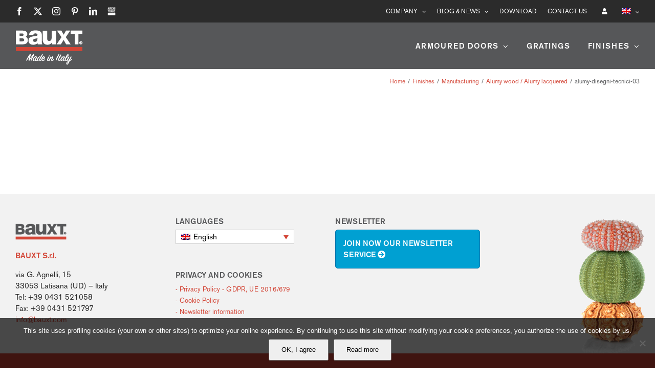

--- FILE ---
content_type: text/html; charset=UTF-8
request_url: https://www.bauxt.com/los-acabados/fabricacion/alumy-madera-alumy-lacado/alumy-disegni-tecnici-03-2/
body_size: 15400
content:
<!DOCTYPE html>
<html class="avada-html-layout-wide avada-html-header-position-top" lang="it-IT" prefix="og: http://ogp.me/ns# fb: http://ogp.me/ns/fb#">
<head>
<meta http-equiv="X-UA-Compatible" content="IE=edge"/>
<meta http-equiv="Content-Type" content="text/html; charset=utf-8"/>
<meta name="viewport" content="width=device-width, initial-scale=1"/>
<meta name='robots' content='index, follow, max-image-preview:large, max-snippet:-1, max-video-preview:-1'/>
<style>img:is([sizes="auto" i], [sizes^="auto," i]){contain-intrinsic-size:3000px 1500px}</style>
<link rel="alternate" hreflang="it-it" href="https://www.bauxt.com/finiture/lavorazioni/alumy-legno-alumy-laccato/alumy-disegni-tecnici-03/"/>
<link rel="alternate" hreflang="en-us" href="https://www.bauxt.com/en/finishes/manufacturing/alumy-wood-alumy-lacquered/alumy-disegni-tecnici-03-2/"/>
<link rel="alternate" hreflang="de-de" href="https://www.bauxt.com/de/ausfu%cc%88hrungen/bearbeitungen/alumy-holz-alumy-lackiert/alumy-disegni-tecnici-03-2/"/>
<link rel="alternate" hreflang="fr-fr" href="https://www.bauxt.com/fr/finitions/fabrication/alumy-bois-alumy-laque/alumy-disegni-tecnici-03-2/"/>
<link rel="alternate" hreflang="es-es" href="https://www.bauxt.com/es/los-acabados/fabricacion/alumy-madera-alumy-lacado/alumy-disegni-tecnici-03-2/"/>
<link rel="alternate" hreflang="ru-ru" href="https://www.bauxt.com/ru/%d0%be%d1%82%d0%b4%d0%b5%d0%bb%d0%ba%d0%b0/%d0%b2%d0%b8%d0%b4%d1%8b-%d0%be%d0%b1%d1%80%d0%b0%d0%b1%d0%be%d1%82%d0%ba%d0%b8/alumy-%d0%b4%d0%b5%d1%80%d0%b5%d0%b2%d0%be-alumy-%d0%bb%d0%b0%d0%ba%d0%b8%d1%80%d0%be%d0%b2%d0%ba%d0%b0/alumy-disegni-tecnici-03-2/"/>
<link rel="alternate" hreflang="zh-cn" href="https://www.bauxt.com/zh-hans/finishes/manufacturing/alumy-wood-alumy-lacquered/alumy-disegni-tecnici-03-2/"/>
<link rel="alternate" hreflang="x-default" href="https://www.bauxt.com/finiture/lavorazioni/alumy-legno-alumy-laccato/alumy-disegni-tecnici-03/"/>
<title>alumy-disegni-tecnici-03 - Bauxt - Porte blindate Made in Italy</title>
<link rel="canonical" href="https://www.bauxt.com/los-acabados/fabricacion/alumy-madera-alumy-lacado/alumy-disegni-tecnici-03-2/"/>
<meta property="og:locale" content="it_IT"/>
<meta property="og:type" content="article"/>
<meta property="og:title" content="alumy-disegni-tecnici-03 - Bauxt - Porte blindate Made in Italy"/>
<meta property="og:url" content="https://www.bauxt.com/los-acabados/fabricacion/alumy-madera-alumy-lacado/alumy-disegni-tecnici-03-2/"/>
<meta property="og:site_name" content="Bauxt - Porte blindate Made in Italy"/>
<meta property="article:publisher" content="https://www.facebook.com/Bauxt.design/"/>
<meta property="og:image" content="https://www.bauxt.com/los-acabados/fabricacion/alumy-madera-alumy-lacado/alumy-disegni-tecnici-03-2"/>
<meta property="og:image:width" content="1100"/>
<meta property="og:image:height" content="300"/>
<meta property="og:image:type" content="image/png"/>
<meta name="twitter:card" content="summary_large_image"/>
<meta name="twitter:site" content="@Bauxt_design"/>
<script type="application/ld+json" class="yoast-schema-graph">{"@context":"https://schema.org","@graph":[{"@type":"WebPage","@id":"https://www.bauxt.com/los-acabados/fabricacion/alumy-madera-alumy-lacado/alumy-disegni-tecnici-03-2/","url":"https://www.bauxt.com/los-acabados/fabricacion/alumy-madera-alumy-lacado/alumy-disegni-tecnici-03-2/","name":"alumy-disegni-tecnici-03 - Bauxt - Porte blindate Made in Italy","isPartOf":{"@id":"https://www.bauxt.com/#website"},"primaryImageOfPage":{"@id":"https://www.bauxt.com/los-acabados/fabricacion/alumy-madera-alumy-lacado/alumy-disegni-tecnici-03-2/#primaryimage"},"image":{"@id":"https://www.bauxt.com/los-acabados/fabricacion/alumy-madera-alumy-lacado/alumy-disegni-tecnici-03-2/#primaryimage"},"thumbnailUrl":"https://www.bauxt.com/wp-content/uploads/2017/08/alumy-disegni-tecnici-03.png","datePublished":"2017-08-29T16:07:55+00:00","breadcrumb":{"@id":"https://www.bauxt.com/los-acabados/fabricacion/alumy-madera-alumy-lacado/alumy-disegni-tecnici-03-2/#breadcrumb"},"inLanguage":"it-IT","potentialAction":[{"@type":"ReadAction","target":["https://www.bauxt.com/los-acabados/fabricacion/alumy-madera-alumy-lacado/alumy-disegni-tecnici-03-2/"]}]},{"@type":"ImageObject","inLanguage":"it-IT","@id":"https://www.bauxt.com/los-acabados/fabricacion/alumy-madera-alumy-lacado/alumy-disegni-tecnici-03-2/#primaryimage","url":"https://www.bauxt.com/wp-content/uploads/2017/08/alumy-disegni-tecnici-03.png","contentUrl":"https://www.bauxt.com/wp-content/uploads/2017/08/alumy-disegni-tecnici-03.png","width":1100,"height":300},{"@type":"BreadcrumbList","@id":"https://www.bauxt.com/los-acabados/fabricacion/alumy-madera-alumy-lacado/alumy-disegni-tecnici-03-2/#breadcrumb","itemListElement":[{"@type":"ListItem","position":1,"name":"Home","item":"https://www.bauxt.com/"},{"@type":"ListItem","position":2,"name":"Finiture","item":"https://www.bauxt.com/finiture/"},{"@type":"ListItem","position":3,"name":"Lavorazioni","item":"https://www.bauxt.com/finiture/lavorazioni/"},{"@type":"ListItem","position":4,"name":"Alumy legno / Alumy laccato","item":"https://www.bauxt.com/finiture/lavorazioni/alumy-legno-alumy-laccato/"},{"@type":"ListItem","position":5,"name":"alumy-disegni-tecnici-03"}]},{"@type":"WebSite","@id":"https://www.bauxt.com/#website","url":"https://www.bauxt.com/","name":"Bauxt - Porte blindate Made in Italy","description":"Bauxt tiene al sicuro ogni casa e chi la abita","publisher":{"@id":"https://www.bauxt.com/#organization"},"potentialAction":[{"@type":"SearchAction","target":{"@type":"EntryPoint","urlTemplate":"https://www.bauxt.com/?s={search_term_string}"},"query-input":{"@type":"PropertyValueSpecification","valueRequired":true,"valueName":"search_term_string"}}],"inLanguage":"it-IT"},{"@type":"Organization","@id":"https://www.bauxt.com/#organization","name":"Bauxt Spa","url":"https://www.bauxt.com/","logo":{"@type":"ImageObject","inLanguage":"it-IT","@id":"https://www.bauxt.com/#/schema/logo/image/","url":"https://www.bauxt.com/wp-content/uploads/2017/06/bauxt-logo-retina.png","contentUrl":"https://www.bauxt.com/wp-content/uploads/2017/06/bauxt-logo-retina.png","width":288,"height":92,"caption":"Bauxt Spa"},"image":{"@id":"https://www.bauxt.com/#/schema/logo/image/"},"sameAs":["https://www.facebook.com/Bauxt.design/","https://x.com/Bauxt_design","https://www.instagram.com/bauxt_design/","https://www.linkedin.com/company-beta/17979933/","https://it.pinterest.com/bauxt_design/","https://www.youtube.com/channel/UCra8Ed-tqriJSnYFsmULimQ"]}]}</script>
<link rel='dns-prefetch' href='//use.fontawesome.com'/>
<link rel="alternate" type="application/rss+xml" title="Bauxt - Porte blindate Made in Italy &raquo; Feed" href="https://www.bauxt.com/feed/"/>
<link rel="alternate" type="application/rss+xml" title="Bauxt - Porte blindate Made in Italy &raquo; Feed dei commenti" href="https://www.bauxt.com/comments/feed/"/>
<link rel="shortcut icon" href="https://www.bauxt.com/wp-content/uploads/2017/06/favicon.ico" type="image/x-icon"/>
<link rel="apple-touch-icon" sizes="180x180" href="https://www.bauxt.com/wp-content/uploads/2017/06/apple-icon-114x114.png">
<link rel="icon" sizes="192x192" href="https://www.bauxt.com/wp-content/uploads/2017/06/apple-icon-57x57.png">
<meta name="msapplication-TileImage" content="https://www.bauxt.com/wp-content/uploads/2017/06/android-icon-72x72.png">
<meta property="og:locale" content="it_IT"/>
<meta property="og:type" content="article"/>
<meta property="og:site_name" content="Bauxt - Porte blindate Made in Italy"/>
<meta property="og:title" content="alumy-disegni-tecnici-03 - Bauxt - Porte blindate Made in Italy"/>
<meta property="og:url" content="https://www.bauxt.com/finiture/lavorazioni/alumy-legno-alumy-laccato/alumy-disegni-tecnici-03/"/>
<meta property="og:image" content="https://www.bauxt.com/wp-content/uploads/2019/02/bauxt-logo-made-in-italy.png"/>
<meta property="og:image:width" content="132"/>
<meta property="og:image:height" content="74"/>
<meta property="og:image:type" content="image/png"/>
<link rel='stylesheet' id='activecampaign-form-block-css' href='//www.bauxt.com/wp-content/cache/wpfc-minified/8j6s2chw/e53vc.css' type='text/css' media='all'/>
<link rel='stylesheet' id='cookie-notice-front-css' href='//www.bauxt.com/wp-content/cache/wpfc-minified/jpxlyg9b/e53vc.css' type='text/css' media='all'/>
<link rel='stylesheet' id='wpdm-font-awesome-css' href='https://use.fontawesome.com/releases/v6.7.2/css/all.css?ver=6.8.3' type='text/css' media='all'/>
<link rel='stylesheet' id='wpdm-front-css' href='//www.bauxt.com/wp-content/cache/wpfc-minified/eiuaj2uh/e53vc.css' type='text/css' media='all'/>
<link rel='stylesheet' id='wow-modal-windows-pro-css' href='//www.bauxt.com/wp-content/cache/wpfc-minified/1tu2fpy/e53vc.css' type='text/css' media='all'/>
<link rel='stylesheet' id='wpml-legacy-dropdown-0-css' href='//www.bauxt.com/wp-content/cache/wpfc-minified/8u8vf6r6/e53vc.css' type='text/css' media='all'/>
<style id='wpml-legacy-dropdown-0-inline-css'>.wpml-ls-sidebars-avada-footer-widget-2 a, .wpml-ls-sidebars-avada-footer-widget-2 .wpml-ls-sub-menu a, .wpml-ls-sidebars-avada-footer-widget-2 .wpml-ls-sub-menu a:link, .wpml-ls-sidebars-avada-footer-widget-2 li:not(.wpml-ls-current-language) .wpml-ls-link, .wpml-ls-sidebars-avada-footer-widget-2 li:not(.wpml-ls-current-language) .wpml-ls-link:link{color:#666666;background-color:#ffffff;}.wpml-ls-sidebars-avada-footer-widget-2 .wpml-ls-sub-menu a:hover,.wpml-ls-sidebars-avada-footer-widget-2 .wpml-ls-sub-menu a:focus, .wpml-ls-sidebars-avada-footer-widget-2 .wpml-ls-sub-menu a:link:hover, .wpml-ls-sidebars-avada-footer-widget-2 .wpml-ls-sub-menu a:link:focus{color:#000000;background-color:#ffffff;}.wpml-ls-sidebars-avada-footer-widget-2 .wpml-ls-current-language > a{color:#000000;background-color:#ffffff;}.wpml-ls-sidebars-avada-footer-widget-2 .wpml-ls-current-language:hover>a, .wpml-ls-sidebars-avada-footer-widget-2 .wpml-ls-current-language>a:focus{color:#000000;background-color:#ffffff;}</style>
<link rel='stylesheet' id='wpml-menu-item-0-css' href='//www.bauxt.com/wp-content/cache/wpfc-minified/dqsr2oxg/e53vc.css' type='text/css' media='all'/>
<link rel='stylesheet' id='hide-admin-bar-based-on-user-roles-css' href='//www.bauxt.com/wp-content/plugins/hide-admin-bar-based-on-user-roles/public/css/hide-admin-bar-based-on-user-roles-public.css?ver=6.0.4' type='text/css' media='all'/>
<link rel='stylesheet' id='cms-navigation-style-base-css' href='//www.bauxt.com/wp-content/cache/wpfc-minified/lwnofgbg/e53vc.css' type='text/css' media='screen'/>
<link rel='stylesheet' id='cms-navigation-style-css' href='//www.bauxt.com/wp-content/cache/wpfc-minified/d75u4mav/e53vc.css' type='text/css' media='screen'/>
<link rel='stylesheet' id='fusion-dynamic-css-css' href='//www.bauxt.com/wp-content/cache/wpfc-minified/kdbv5i9h/e545f.css' type='text/css' media='all'/>
<link rel='stylesheet' id='avada-fullwidth-md-css' href='//www.bauxt.com/wp-content/cache/wpfc-minified/2cpfrj14/e53vc.css' type='text/css' media='only screen and (max-width: 1024px)'/>
<link rel='stylesheet' id='avada-fullwidth-sm-css' href='//www.bauxt.com/wp-content/cache/wpfc-minified/jy8pre80/e53vc.css' type='text/css' media='only screen and (max-width: 640px)'/>
<link rel='stylesheet' id='awb-text-path-md-css' href='//www.bauxt.com/wp-content/cache/wpfc-minified/7l4d8cik/e53vc.css' type='text/css' media='only screen and (max-width: 1024px)'/>
<link rel='stylesheet' id='awb-text-path-sm-css' href='//www.bauxt.com/wp-content/cache/wpfc-minified/klopmukw/e53v1.css' type='text/css' media='only screen and (max-width: 640px)'/>
<link rel='stylesheet' id='avada-icon-md-css' href='//www.bauxt.com/wp-content/cache/wpfc-minified/6jg8ftbn/e53v1.css' type='text/css' media='only screen and (max-width: 1024px)'/>
<link rel='stylesheet' id='avada-icon-sm-css' href='//www.bauxt.com/wp-content/cache/wpfc-minified/frfy8bep/e53v1.css' type='text/css' media='only screen and (max-width: 640px)'/>
<link rel='stylesheet' id='avada-grid-md-css' href='//www.bauxt.com/wp-content/cache/wpfc-minified/8ie245fo/e53v1.css' type='text/css' media='only screen and (max-width: 1024px)'/>
<link rel='stylesheet' id='avada-grid-sm-css' href='//www.bauxt.com/wp-content/cache/wpfc-minified/qhv6dl38/e53v1.css' type='text/css' media='only screen and (max-width: 640px)'/>
<link rel='stylesheet' id='avada-image-md-css' href='//www.bauxt.com/wp-content/cache/wpfc-minified/7lgoqddt/e53v1.css' type='text/css' media='only screen and (max-width: 1024px)'/>
<link rel='stylesheet' id='avada-image-sm-css' href='//www.bauxt.com/wp-content/cache/wpfc-minified/kli1h9hz/e53v1.css' type='text/css' media='only screen and (max-width: 640px)'/>
<link rel='stylesheet' id='avada-person-md-css' href='//www.bauxt.com/wp-content/cache/wpfc-minified/q688y75j/e53v1.css' type='text/css' media='only screen and (max-width: 1024px)'/>
<link rel='stylesheet' id='avada-person-sm-css' href='//www.bauxt.com/wp-content/cache/wpfc-minified/8trvhquf/e53v1.css' type='text/css' media='only screen and (max-width: 640px)'/>
<link rel='stylesheet' id='avada-section-separator-md-css' href='//www.bauxt.com/wp-content/cache/wpfc-minified/2f6ph49d/e53v1.css' type='text/css' media='only screen and (max-width: 1024px)'/>
<link rel='stylesheet' id='avada-section-separator-sm-css' href='//www.bauxt.com/wp-content/cache/wpfc-minified/jze9c2rh/e53v1.css' type='text/css' media='only screen and (max-width: 640px)'/>
<link rel='stylesheet' id='avada-social-sharing-md-css' href='//www.bauxt.com/wp-content/cache/wpfc-minified/9lbqw3rk/e53v1.css' type='text/css' media='only screen and (max-width: 1024px)'/>
<link rel='stylesheet' id='avada-social-sharing-sm-css' href='//www.bauxt.com/wp-content/cache/wpfc-minified/lz4ukwgg/e53v1.css' type='text/css' media='only screen and (max-width: 640px)'/>
<link rel='stylesheet' id='avada-social-links-md-css' href='//www.bauxt.com/wp-content/cache/wpfc-minified/m0ra6wqe/e53v1.css' type='text/css' media='only screen and (max-width: 1024px)'/>
<link rel='stylesheet' id='avada-social-links-sm-css' href='//www.bauxt.com/wp-content/cache/wpfc-minified/9k0yw4r8/e53v1.css' type='text/css' media='only screen and (max-width: 640px)'/>
<link rel='stylesheet' id='avada-tabs-lg-min-css' href='//www.bauxt.com/wp-content/cache/wpfc-minified/9htit665/e53v1.css' type='text/css' media='only screen and (min-width: 640px)'/>
<link rel='stylesheet' id='avada-tabs-lg-max-css' href='//www.bauxt.com/wp-content/cache/wpfc-minified/k2pv93cc/e53v1.css' type='text/css' media='only screen and (max-width: 640px)'/>
<link rel='stylesheet' id='avada-tabs-md-css' href='//www.bauxt.com/wp-content/cache/wpfc-minified/g3tprwy9/e53v1.css' type='text/css' media='only screen and (max-width: 1024px)'/>
<link rel='stylesheet' id='avada-tabs-sm-css' href='//www.bauxt.com/wp-content/cache/wpfc-minified/1zw2a5mb/e53v1.css' type='text/css' media='only screen and (max-width: 640px)'/>
<link rel='stylesheet' id='awb-text-md-css' href='//www.bauxt.com/wp-content/cache/wpfc-minified/7uhl3yyd/e53v1.css' type='text/css' media='only screen and (max-width: 1024px)'/>
<link rel='stylesheet' id='awb-text-sm-css' href='//www.bauxt.com/wp-content/cache/wpfc-minified/km7o9q8d/e53v1.css' type='text/css' media='only screen and (max-width: 640px)'/>
<link rel='stylesheet' id='awb-title-md-css' href='//www.bauxt.com/wp-content/cache/wpfc-minified/2mct703r/e53v1.css' type='text/css' media='only screen and (max-width: 1024px)'/>
<link rel='stylesheet' id='awb-title-sm-css' href='//www.bauxt.com/wp-content/cache/wpfc-minified/fh1qjw07/e53v1.css' type='text/css' media='only screen and (max-width: 640px)'/>
<link rel='stylesheet' id='awb-post-card-image-sm-css' href='//www.bauxt.com/wp-content/cache/wpfc-minified/lbiz2zn1/e53v1.css' type='text/css' media='only screen and (max-width: 640px)'/>
<link rel='stylesheet' id='avada-swiper-md-css' href='//www.bauxt.com/wp-content/cache/wpfc-minified/14si7w6p/e53v1.css' type='text/css' media='only screen and (max-width: 1024px)'/>
<link rel='stylesheet' id='avada-swiper-sm-css' href='//www.bauxt.com/wp-content/cache/wpfc-minified/dj4klpeb/e53v1.css' type='text/css' media='only screen and (max-width: 640px)'/>
<link rel='stylesheet' id='avada-post-cards-md-css' href='//www.bauxt.com/wp-content/cache/wpfc-minified/fvzy8kz/e53v1.css' type='text/css' media='only screen and (max-width: 1024px)'/>
<link rel='stylesheet' id='avada-post-cards-sm-css' href='//www.bauxt.com/wp-content/cache/wpfc-minified/f5rbf1dh/e53v1.css' type='text/css' media='only screen and (max-width: 640px)'/>
<link rel='stylesheet' id='avada-facebook-page-md-css' href='//www.bauxt.com/wp-content/cache/wpfc-minified/lohlytbg/e53v1.css' type='text/css' media='only screen and (max-width: 1024px)'/>
<link rel='stylesheet' id='avada-facebook-page-sm-css' href='//www.bauxt.com/wp-content/cache/wpfc-minified/7jrimuac/e53v1.css' type='text/css' media='only screen and (max-width: 640px)'/>
<link rel='stylesheet' id='avada-twitter-timeline-md-css' href='//www.bauxt.com/wp-content/cache/wpfc-minified/1p7sd2cy/e53v1.css' type='text/css' media='only screen and (max-width: 1024px)'/>
<link rel='stylesheet' id='avada-twitter-timeline-sm-css' href='//www.bauxt.com/wp-content/cache/wpfc-minified/jo5w08x6/e53v1.css' type='text/css' media='only screen and (max-width: 640px)'/>
<link rel='stylesheet' id='avada-flickr-md-css' href='//www.bauxt.com/wp-content/cache/wpfc-minified/fpvv27w0/e53v1.css' type='text/css' media='only screen and (max-width: 1024px)'/>
<link rel='stylesheet' id='avada-flickr-sm-css' href='//www.bauxt.com/wp-content/cache/wpfc-minified/6kls1688/e53v1.css' type='text/css' media='only screen and (max-width: 640px)'/>
<link rel='stylesheet' id='avada-tagcloud-md-css' href='//www.bauxt.com/wp-content/cache/wpfc-minified/894r08a6/e53v1.css' type='text/css' media='only screen and (max-width: 1024px)'/>
<link rel='stylesheet' id='avada-tagcloud-sm-css' href='//www.bauxt.com/wp-content/cache/wpfc-minified/kp3ecw48/e53v1.css' type='text/css' media='only screen and (max-width: 640px)'/>
<link rel='stylesheet' id='avada-instagram-md-css' href='//www.bauxt.com/wp-content/cache/wpfc-minified/2zpd1sgm/e53v1.css' type='text/css' media='only screen and (max-width: 1024px)'/>
<link rel='stylesheet' id='avada-instagram-sm-css' href='//www.bauxt.com/wp-content/cache/wpfc-minified/fe1fdpqk/e53v1.css' type='text/css' media='only screen and (max-width: 640px)'/>
<link rel='stylesheet' id='awb-meta-md-css' href='//www.bauxt.com/wp-content/cache/wpfc-minified/99npim44/e53v1.css' type='text/css' media='only screen and (max-width: 1024px)'/>
<link rel='stylesheet' id='awb-meta-sm-css' href='//www.bauxt.com/wp-content/cache/wpfc-minified/qm4m0xmk/e53v1.css' type='text/css' media='only screen and (max-width: 640px)'/>
<link rel='stylesheet' id='awb-layout-colums-md-css' href='//www.bauxt.com/wp-content/cache/wpfc-minified/f3knvnvw/e53v1.css' type='text/css' media='only screen and (max-width: 1024px)'/>
<link rel='stylesheet' id='awb-layout-colums-sm-css' href='//www.bauxt.com/wp-content/cache/wpfc-minified/dpccucm/e53v1.css' type='text/css' media='only screen and (max-width: 640px)'/>
<link rel='stylesheet' id='avada-max-1c-css' href='//www.bauxt.com/wp-content/cache/wpfc-minified/f4o3o6vf/e53v1.css' type='text/css' media='only screen and (max-width: 640px)'/>
<link rel='stylesheet' id='avada-max-2c-css' href='//www.bauxt.com/wp-content/cache/wpfc-minified/9lcsznlg/e53v1.css' type='text/css' media='only screen and (max-width: 712px)'/>
<link rel='stylesheet' id='avada-min-2c-max-3c-css' href='//www.bauxt.com/wp-content/cache/wpfc-minified/kzteyapw/e53v0.css' type='text/css' media='only screen and (min-width: 712px) and (max-width: 784px)'/>
<link rel='stylesheet' id='avada-min-3c-max-4c-css' href='//www.bauxt.com/wp-content/cache/wpfc-minified/fsswmup4/e53v0.css' type='text/css' media='only screen and (min-width: 784px) and (max-width: 856px)'/>
<link rel='stylesheet' id='avada-min-4c-max-5c-css' href='//www.bauxt.com/wp-content/cache/wpfc-minified/8mh6hrkb/e53v0.css' type='text/css' media='only screen and (min-width: 856px) and (max-width: 928px)'/>
<link rel='stylesheet' id='avada-min-5c-max-6c-css' href='//www.bauxt.com/wp-content/cache/wpfc-minified/eagffcx/e53v0.css' type='text/css' media='only screen and (min-width: 928px) and (max-width: 1000px)'/>
<link rel='stylesheet' id='avada-min-shbp-css' href='//www.bauxt.com/wp-content/cache/wpfc-minified/qx2jytis/e53v0.css' type='text/css' media='only screen and (min-width: 801px)'/>
<link rel='stylesheet' id='avada-min-shbp-header-legacy-css' href='//www.bauxt.com/wp-content/cache/wpfc-minified/1dil9tuw/e53v0.css' type='text/css' media='only screen and (min-width: 801px)'/>
<link rel='stylesheet' id='avada-max-shbp-css' href='//www.bauxt.com/wp-content/cache/wpfc-minified/g24fv6ll/e53v0.css' type='text/css' media='only screen and (max-width: 800px)'/>
<link rel='stylesheet' id='avada-max-shbp-header-legacy-css' href='//www.bauxt.com/wp-content/cache/wpfc-minified/frmknays/e53v0.css' type='text/css' media='only screen and (max-width: 800px)'/>
<link rel='stylesheet' id='avada-max-sh-shbp-css' href='//www.bauxt.com/wp-content/cache/wpfc-minified/f2wbe7tp/e53v0.css' type='text/css' media='only screen and (max-width: 800px)'/>
<link rel='stylesheet' id='avada-max-sh-shbp-header-legacy-css' href='//www.bauxt.com/wp-content/cache/wpfc-minified/esv827rw/e53v0.css' type='text/css' media='only screen and (max-width: 800px)'/>
<link rel='stylesheet' id='avada-min-768-max-1024-p-css' href='//www.bauxt.com/wp-content/cache/wpfc-minified/c00sjui/e53v0.css' type='text/css' media='only screen and (min-device-width: 768px) and (max-device-width: 1024px) and (orientation: portrait)'/>
<link rel='stylesheet' id='avada-min-768-max-1024-p-header-legacy-css' href='//www.bauxt.com/wp-content/cache/wpfc-minified/jmb9974w/e53v0.css' type='text/css' media='only screen and (min-device-width: 768px) and (max-device-width: 1024px) and (orientation: portrait)'/>
<link rel='stylesheet' id='avada-min-768-max-1024-l-css' href='//www.bauxt.com/wp-content/cache/wpfc-minified/7bj3ib9x/e53v0.css' type='text/css' media='only screen and (min-device-width: 768px) and (max-device-width: 1024px) and (orientation: landscape)'/>
<link rel='stylesheet' id='avada-min-768-max-1024-l-header-legacy-css' href='//www.bauxt.com/wp-content/cache/wpfc-minified/g55mnaat/e53v0.css' type='text/css' media='only screen and (min-device-width: 768px) and (max-device-width: 1024px) and (orientation: landscape)'/>
<link rel='stylesheet' id='avada-max-sh-cbp-css' href='//www.bauxt.com/wp-content/cache/wpfc-minified/6nwx41ns/e53v0.css' type='text/css' media='only screen and (max-width: 800px)'/>
<link rel='stylesheet' id='avada-max-sh-sbp-css' href='//www.bauxt.com/wp-content/cache/wpfc-minified/q4wrvs8v/e53v0.css' type='text/css' media='only screen and (max-width: 800px)'/>
<link rel='stylesheet' id='avada-max-sh-640-css' href='//www.bauxt.com/wp-content/cache/wpfc-minified/1rqtydbo/e53v0.css' type='text/css' media='only screen and (max-width: 640px)'/>
<link rel='stylesheet' id='avada-max-shbp-18-css' href='//www.bauxt.com/wp-content/cache/wpfc-minified/lz4ul52c/e53v0.css' type='text/css' media='only screen and (max-width: 782px)'/>
<link rel='stylesheet' id='avada-max-shbp-32-css' href='//www.bauxt.com/wp-content/cache/wpfc-minified/9hn9p2w9/e53v0.css' type='text/css' media='only screen and (max-width: 768px)'/>
<link rel='stylesheet' id='avada-min-sh-cbp-css' href='//www.bauxt.com/wp-content/cache/wpfc-minified/1134fp12/e53v0.css' type='text/css' media='only screen and (min-width: 800px)'/>
<link rel='stylesheet' id='avada-max-640-css' href='//www.bauxt.com/wp-content/cache/wpfc-minified/mkbsrcwb/e53v0.css' type='text/css' media='only screen and (max-device-width: 640px)'/>
<link rel='stylesheet' id='avada-max-main-css' href='//www.bauxt.com/wp-content/cache/wpfc-minified/ftu21hpk/e53v0.css' type='text/css' media='only screen and (max-width: 1000px)'/>
<link rel='stylesheet' id='avada-max-cbp-css' href='//www.bauxt.com/wp-content/cache/wpfc-minified/e3h3hi71/e53v0.css' type='text/css' media='only screen and (max-width: 800px)'/>
<link rel='stylesheet' id='avada-max-sh-cbp-cf7-css' href='//www.bauxt.com/wp-content/cache/wpfc-minified/g3uzi6zi/e53v0.css' type='text/css' media='only screen and (max-width: 800px)'/>
<link rel='stylesheet' id='avada-max-640-sliders-css' href='//www.bauxt.com/wp-content/cache/wpfc-minified/6l3ejm8y/e53uz.css' type='text/css' media='only screen and (max-device-width: 640px)'/>
<link rel='stylesheet' id='avada-max-sh-cbp-sliders-css' href='//www.bauxt.com/wp-content/cache/wpfc-minified/k9qtq8h8/e53uz.css' type='text/css' media='only screen and (max-width: 800px)'/>
<link rel='stylesheet' id='avada-max-sh-cbp-eslider-css' href='//www.bauxt.com/wp-content/cache/wpfc-minified/d4x3xvsk/e53uz.css' type='text/css' media='only screen and (max-width: 800px)'/>
<link rel='stylesheet' id='avada-max-sh-cbp-social-sharing-css' href='//www.bauxt.com/wp-content/cache/wpfc-minified/6l08iaul/e53uz.css' type='text/css' media='only screen and (max-width: 800px)'/>
<link rel='stylesheet' id='fb-max-sh-cbp-css' href='//www.bauxt.com/wp-content/cache/wpfc-minified/kmrocwi3/e53uz.css' type='text/css' media='only screen and (max-width: 800px)'/>
<link rel='stylesheet' id='fb-min-768-max-1024-p-css' href='//www.bauxt.com/wp-content/cache/wpfc-minified/mlbxzbe9/e53uz.css' type='text/css' media='only screen and (min-device-width: 768px) and (max-device-width: 1024px) and (orientation: portrait)'/>
<link rel='stylesheet' id='fb-max-640-css' href='//www.bauxt.com/wp-content/cache/wpfc-minified/6maw4x24/e53uz.css' type='text/css' media='only screen and (max-device-width: 640px)'/>
<link rel='stylesheet' id='fb-max-1c-css' href='//www.bauxt.com/wp-content/cache/wpfc-minified/f3gn31mz/e53uz.css' type='text/css' media='only screen and (max-width: 640px)'/>
<link rel='stylesheet' id='fb-max-2c-css' href='//www.bauxt.com/wp-content/cache/wpfc-minified/1e6199t5/e53uz.css' type='text/css' media='only screen and (max-width: 712px)'/>
<link rel='stylesheet' id='fb-min-2c-max-3c-css' href='//www.bauxt.com/wp-content/cache/wpfc-minified/fp3hthng/e53uz.css' type='text/css' media='only screen and (min-width: 712px) and (max-width: 784px)'/>
<link rel='stylesheet' id='fb-min-3c-max-4c-css' href='//www.bauxt.com/wp-content/cache/wpfc-minified/8uz3nj0z/e53uz.css' type='text/css' media='only screen and (min-width: 784px) and (max-width: 856px)'/>
<link rel='stylesheet' id='fb-min-4c-max-5c-css' href='//www.bauxt.com/wp-content/cache/wpfc-minified/l910cjuw/e53uz.css' type='text/css' media='only screen and (min-width: 856px) and (max-width: 928px)'/>
<link rel='stylesheet' id='fb-min-5c-max-6c-css' href='//www.bauxt.com/wp-content/cache/wpfc-minified/e2k1hvp7/e53uz.css' type='text/css' media='only screen and (min-width: 928px) and (max-width: 1000px)'/>
<link rel='stylesheet' id='avada-off-canvas-md-css' href='//www.bauxt.com/wp-content/cache/wpfc-minified/dg3p8mmk/e53uz.css' type='text/css' media='only screen and (max-width: 1024px)'/>
<link rel='stylesheet' id='avada-off-canvas-sm-css' href='//www.bauxt.com/wp-content/cache/wpfc-minified/mld98esq/e53uz.css' type='text/css' media='only screen and (max-width: 640px)'/>
<script src='//www.bauxt.com/wp-content/cache/wpfc-minified/2el4zevo/e53vc.js'></script>
<script id="wpdm-frontjs-js-extra">var wpdm_url={"home":"https:\/\/www.bauxt.com\/","site":"https:\/\/www.bauxt.com\/","ajax":"https:\/\/www.bauxt.com\/wp-admin\/admin-ajax.php"};
var wpdm_js={"spinner":"<i class=\"fas fa-sun fa-spin\"><\/i>","client_id":"9796e83bedaac1110c6a35d8cadbba3c"};
var wpdm_strings={"pass_var":"Password verificata!","pass_var_q":"Fai clic sul seguente pulsante per avviare il download.","start_dl":"Avvia download"};</script>
<script src='//www.bauxt.com/wp-content/cache/wpfc-minified/2cy291hy/e53vc.js'></script>
<script id="wpml-browser-redirect-js-extra">var wpml_browser_redirect_params={"pageLanguage":"it","languageUrls":{"it_it":"https:\/\/www.bauxt.com\/finiture\/lavorazioni\/alumy-legno-alumy-laccato\/alumy-disegni-tecnici-03\/","it":"https:\/\/www.bauxt.com\/finiture\/lavorazioni\/alumy-legno-alumy-laccato\/alumy-disegni-tecnici-03\/","en_us":"https:\/\/www.bauxt.com\/en\/finishes\/manufacturing\/alumy-wood-alumy-lacquered\/alumy-disegni-tecnici-03-2\/","en":"https:\/\/www.bauxt.com\/en\/finishes\/manufacturing\/alumy-wood-alumy-lacquered\/alumy-disegni-tecnici-03-2\/","us":"https:\/\/www.bauxt.com\/en\/finishes\/manufacturing\/alumy-wood-alumy-lacquered\/alumy-disegni-tecnici-03-2\/","de_de":"https:\/\/www.bauxt.com\/de\/ausfu%cc%88hrungen\/bearbeitungen\/alumy-holz-alumy-lackiert\/alumy-disegni-tecnici-03-2\/","de":"https:\/\/www.bauxt.com\/de\/ausfu%cc%88hrungen\/bearbeitungen\/alumy-holz-alumy-lackiert\/alumy-disegni-tecnici-03-2\/","fr_fr":"https:\/\/www.bauxt.com\/fr\/finitions\/fabrication\/alumy-bois-alumy-laque\/alumy-disegni-tecnici-03-2\/","fr":"https:\/\/www.bauxt.com\/fr\/finitions\/fabrication\/alumy-bois-alumy-laque\/alumy-disegni-tecnici-03-2\/","es_es":"https:\/\/www.bauxt.com\/es\/los-acabados\/fabricacion\/alumy-madera-alumy-lacado\/alumy-disegni-tecnici-03-2\/","es":"https:\/\/www.bauxt.com\/es\/los-acabados\/fabricacion\/alumy-madera-alumy-lacado\/alumy-disegni-tecnici-03-2\/","ru_ru":"https:\/\/www.bauxt.com\/ru\/%d0%be%d1%82%d0%b4%d0%b5%d0%bb%d0%ba%d0%b0\/%d0%b2%d0%b8%d0%b4%d1%8b-%d0%be%d0%b1%d1%80%d0%b0%d0%b1%d0%be%d1%82%d0%ba%d0%b8\/alumy-%d0%b4%d0%b5%d1%80%d0%b5%d0%b2%d0%be-alumy-%d0%bb%d0%b0%d0%ba%d0%b8%d1%80%d0%be%d0%b2%d0%ba%d0%b0\/alumy-disegni-tecnici-03-2\/","ru":"https:\/\/www.bauxt.com\/ru\/%d0%be%d1%82%d0%b4%d0%b5%d0%bb%d0%ba%d0%b0\/%d0%b2%d0%b8%d0%b4%d1%8b-%d0%be%d0%b1%d1%80%d0%b0%d0%b1%d0%be%d1%82%d0%ba%d0%b8\/alumy-%d0%b4%d0%b5%d1%80%d0%b5%d0%b2%d0%be-alumy-%d0%bb%d0%b0%d0%ba%d0%b8%d1%80%d0%be%d0%b2%d0%ba%d0%b0\/alumy-disegni-tecnici-03-2\/","zh_cn":"https:\/\/www.bauxt.com\/zh-hans\/finishes\/manufacturing\/alumy-wood-alumy-lacquered\/alumy-disegni-tecnici-03-2\/","zh":"https:\/\/www.bauxt.com\/zh-hans\/finishes\/manufacturing\/alumy-wood-alumy-lacquered\/alumy-disegni-tecnici-03-2\/","cn":"https:\/\/www.bauxt.com\/zh-hans\/finishes\/manufacturing\/alumy-wood-alumy-lacquered\/alumy-disegni-tecnici-03-2\/","zh-hans":"https:\/\/www.bauxt.com\/zh-hans\/finishes\/manufacturing\/alumy-wood-alumy-lacquered\/alumy-disegni-tecnici-03-2\/"},"cookie":{"name":"_icl_visitor_lang_js","domain":"www.bauxt.com","path":"\/","expiration":24}};</script>
<script src='//www.bauxt.com/wp-content/cache/wpfc-minified/g1i81gk9/e53vc.js'></script>
<link rel="https://api.w.org/" href="https://www.bauxt.com/wp-json/"/><link rel="alternate" title="JSON" type="application/json" href="https://www.bauxt.com/wp-json/wp/v2/media/1891"/><link rel="EditURI" type="application/rsd+xml" title="RSD" href="https://www.bauxt.com/xmlrpc.php?rsd"/>
<meta name="generator" content="WordPress 6.8.3"/>
<link rel='shortlink' href='https://www.bauxt.com/?p=1891'/>
<link rel="alternate" title="oEmbed (JSON)" type="application/json+oembed" href="https://www.bauxt.com/wp-json/oembed/1.0/embed?url=https%3A%2F%2Fwww.bauxt.com%2Ffiniture%2Flavorazioni%2Falumy-legno-alumy-laccato%2Falumy-disegni-tecnici-03%2F"/>
<link rel="alternate" title="oEmbed (XML)" type="text/xml+oembed" href="https://www.bauxt.com/wp-json/oembed/1.0/embed?url=https%3A%2F%2Fwww.bauxt.com%2Ffiniture%2Flavorazioni%2Falumy-legno-alumy-laccato%2Falumy-disegni-tecnici-03%2F&#038;format=xml"/>
<meta name="generator" content="WPML ver:4.7.6 stt:60,1,4,3,27,46,2;"/>
<style id="css-fb-visibility">@media screen and (max-width:640px){.fusion-no-small-visibility{display:none !important;}body .sm-text-align-center{text-align:center !important;}body .sm-text-align-left{text-align:left !important;}body .sm-text-align-right{text-align:right !important;}body .sm-flex-align-center{justify-content:center !important;}body .sm-flex-align-flex-start{justify-content:flex-start !important;}body .sm-flex-align-flex-end{justify-content:flex-end !important;}body .sm-mx-auto{margin-left:auto !important;margin-right:auto !important;}body .sm-ml-auto{margin-left:auto !important;}body .sm-mr-auto{margin-right:auto !important;}body .fusion-absolute-position-small{position:absolute;top:auto;width:100%;}.awb-sticky.awb-sticky-small{ position: sticky; top: var(--awb-sticky-offset,0); }}@media screen and (min-width: 641px) and (max-width: 1024px){.fusion-no-medium-visibility{display:none !important;}body .md-text-align-center{text-align:center !important;}body .md-text-align-left{text-align:left !important;}body .md-text-align-right{text-align:right !important;}body .md-flex-align-center{justify-content:center !important;}body .md-flex-align-flex-start{justify-content:flex-start !important;}body .md-flex-align-flex-end{justify-content:flex-end !important;}body .md-mx-auto{margin-left:auto !important;margin-right:auto !important;}body .md-ml-auto{margin-left:auto !important;}body .md-mr-auto{margin-right:auto !important;}body .fusion-absolute-position-medium{position:absolute;top:auto;width:100%;}.awb-sticky.awb-sticky-medium{ position: sticky; top: var(--awb-sticky-offset,0); }}@media screen and (min-width:1025px){.fusion-no-large-visibility{display:none !important;}body .lg-text-align-center{text-align:center !important;}body .lg-text-align-left{text-align:left !important;}body .lg-text-align-right{text-align:right !important;}body .lg-flex-align-center{justify-content:center !important;}body .lg-flex-align-flex-start{justify-content:flex-start !important;}body .lg-flex-align-flex-end{justify-content:flex-end !important;}body .lg-mx-auto{margin-left:auto !important;margin-right:auto !important;}body .lg-ml-auto{margin-left:auto !important;}body .lg-mr-auto{margin-right:auto !important;}body .fusion-absolute-position-large{position:absolute;top:auto;width:100%;}.awb-sticky.awb-sticky-large{ position: sticky; top: var(--awb-sticky-offset,0); }}</style><style>.recentcomments a{display:inline !important;padding:0 !important;margin:0 !important;}</style><meta name="generator" content="Powered by Slider Revolution 6.7.37 - responsive, Mobile-Friendly Slider Plugin for WordPress with comfortable drag and drop interface."/>
<script>function setREVStartSize(e){
//window.requestAnimationFrame(function(){
window.RSIW=window.RSIW===undefined ? window.innerWidth:window.RSIW;
window.RSIH=window.RSIH===undefined ? window.innerHeight:window.RSIH;
try {
var pw=document.getElementById(e.c).parentNode.offsetWidth,
newh;
pw=pw===0||isNaN(pw)||(e.l=="fullwidth"||e.layout=="fullwidth") ? window.RSIW:pw;
e.tabw=e.tabw===undefined ? 0:parseInt(e.tabw);
e.thumbw=e.thumbw===undefined ? 0:parseInt(e.thumbw);
e.tabh=e.tabh===undefined ? 0:parseInt(e.tabh);
e.thumbh=e.thumbh===undefined ? 0:parseInt(e.thumbh);
e.tabhide=e.tabhide===undefined ? 0:parseInt(e.tabhide);
e.thumbhide=e.thumbhide===undefined ? 0:parseInt(e.thumbhide);
e.mh=e.mh===undefined||e.mh==""||e.mh==="auto" ? 0:parseInt(e.mh,0);
if(e.layout==="fullscreen"||e.l==="fullscreen")
newh=Math.max(e.mh,window.RSIH);
else{
e.gw=Array.isArray(e.gw) ? e.gw:[e.gw];
for (var i in e.rl) if(e.gw[i]===undefined||e.gw[i]===0) e.gw[i]=e.gw[i-1];
e.gh=e.el===undefined||e.el===""||(Array.isArray(e.el)&&e.el.length==0)? e.gh:e.el;
e.gh=Array.isArray(e.gh) ? e.gh:[e.gh];
for (var i in e.rl) if(e.gh[i]===undefined||e.gh[i]===0) e.gh[i]=e.gh[i-1];
var nl=new Array(e.rl.length),
ix=0,
sl;
e.tabw=e.tabhide>=pw ? 0:e.tabw;
e.thumbw=e.thumbhide>=pw ? 0:e.thumbw;
e.tabh=e.tabhide>=pw ? 0:e.tabh;
e.thumbh=e.thumbhide>=pw ? 0:e.thumbh;
for (var i in e.rl) nl[i]=e.rl[i]<window.RSIW ? 0:e.rl[i];
sl=nl[0];
for (var i in nl) if(sl>nl[i]&&nl[i]>0){ sl=nl[i]; ix=i;}
var m=pw>(e.gw[ix]+e.tabw+e.thumbw) ? 1:(pw-(e.tabw+e.thumbw)) / (e.gw[ix]);
newh=(e.gh[ix] * m) + (e.tabh + e.thumbh);
}
var el=document.getElementById(e.c);
if(el!==null&&el) el.style.height=newh+"px";
el=document.getElementById(e.c+"_wrapper");
if(el!==null&&el){
el.style.height=newh+"px";
el.style.display="block";
}} catch(e){
console.log("Failure at Presize of Slider:" + e)
}};</script>
<script>var doc=document.documentElement;
doc.setAttribute('data-useragent', navigator.userAgent);</script>
<meta name="generator" content="WordPress Download Manager 6.8.0"/>
<script async src="https://www.googletagmanager.com/gtag/js?id=UA-39248756-11"></script>
<script>window.dataLayer=window.dataLayer||[];
function gtag(){dataLayer.push(arguments);}
gtag('js', new Date());
gtag('config', 'GA_TRACKING_ID', { 'anonymize_ip': true });
gtag('config', 'UA-39248756-11');</script>		        <style></style>
<style>:root{--color-primary:#4a8eff;--color-primary-rgb:74, 142, 255;--color-primary-hover:#4a8eff;--color-primary-active:#4a8eff;--clr-sec:#6c757d;--clr-sec-rgb:108, 117, 125;--clr-sec-hover:#6c757d;--clr-sec-active:#6c757d;--color-success:#18ce0f;--color-success-rgb:24, 206, 15;--color-success-hover:#18ce0f;--color-success-active:#18ce0f;--color-info:#2CA8FF;--color-info-rgb:44, 168, 255;--color-info-hover:#2CA8FF;--color-info-active:#2CA8FF;--color-warning:#FFB236;--color-warning-rgb:255, 178, 54;--color-warning-hover:#FFB236;--color-warning-active:#FFB236;--color-danger:#ff5062;--color-danger-rgb:255, 80, 98;--color-danger-hover:#ff5062;--color-danger-active:#ff5062;--color-green:#30b570;--color-blue:#0073ff;--color-purple:#8557D3;--color-red:#ff5062;--color-muted:rgba(69, 89, 122, 0.6);--wpdm-font:"Rubik", -apple-system, BlinkMacSystemFont, "Segoe UI", Roboto, Helvetica, Arial, sans-serif, "Apple Color Emoji", "Segoe UI Emoji", "Segoe UI Symbol";}
.wpdm-download-link.btn.btn-primary{border-radius:4px;}</style>
<script>function wpdm_rest_url(request){
return "https://www.bauxt.com/wp-json/wpdm/" + request;
}</script>
</head>
<body class="attachment wp-singular attachment-template-default attachmentid-1891 attachment-png wp-theme-Avada cookies-not-set fusion-image-hovers fusion-pagination-sizing fusion-button_type-flat fusion-button_span-no fusion-button_gradient-linear avada-image-rollover-circle-yes avada-image-rollover-no fusion-body ltr fusion-sticky-header no-mobile-slidingbar no-mobile-totop fusion-disable-outline fusion-sub-menu-fade mobile-logo-pos-left layout-wide-mode avada-has-boxed-modal-shadow-none layout-scroll-offset-full avada-has-zero-margin-offset-top fusion-top-header menu-text-align-center mobile-menu-design-modern fusion-show-pagination-text fusion-header-layout-v3 avada-responsive avada-footer-fx-none avada-menu-highlight-style-bar fusion-search-form-classic fusion-main-menu-search-dropdown fusion-avatar-square avada-sticky-shrinkage avada-dropdown-styles avada-blog-layout-grid avada-blog-archive-layout-grid avada-header-shadow-no avada-menu-icon-position-left avada-has-mainmenu-dropdown-divider avada-has-header-100-width avada-has-pagetitle-100-width avada-has-100-footer avada-has-titlebar-content_only avada-has-footer-widget-bg-image avada-has-pagination-padding avada-flyout-menu-direction-fade avada-ec-views-v1" data-awb-post-id="1891">
<a class="skip-link screen-reader-text" href="#content">Salta al contenuto</a>
<div id="boxed-wrapper">
<div id="wrapper" class="fusion-wrapper">
<div id="home" style="position:relative;top:-1px;"></div><header class="fusion-header-wrapper">
<div class="fusion-header-v3 fusion-logo-alignment fusion-logo-left fusion-sticky-menu-1 fusion-sticky-logo-1 fusion-mobile-logo- fusion-mobile-menu-design-modern">
<div class="fusion-secondary-header">
<div class="fusion-row">
<div class="fusion-alignleft">
<div class="fusion-social-links-header"><div class="fusion-social-networks"><div class="fusion-social-networks-wrapper"><a class="fusion-social-network-icon fusion-tooltip fusion-facebook awb-icon-facebook" style title="Facebook" href="https://www.facebook.com/Bauxt.design/" target="_blank" rel="noreferrer"><span class="screen-reader-text">Facebook</span></a><a class="fusion-social-network-icon fusion-tooltip fusion-twitter awb-icon-twitter" style title="X" href="https://twitter.com/Bauxt_design" target="_blank" rel="noopener noreferrer"><span class="screen-reader-text">X</span></a><a class="fusion-social-network-icon fusion-tooltip fusion-instagram awb-icon-instagram" style title="Instagram" href="https://www.instagram.com/bauxt_design/" target="_blank" rel="noopener noreferrer"><span class="screen-reader-text">Instagram</span></a><a class="fusion-social-network-icon fusion-tooltip fusion-pinterest awb-icon-pinterest" style title="Pinterest" href="https://it.pinterest.com/bauxt_design/" target="_blank" rel="noopener noreferrer"><span class="screen-reader-text">Pinterest</span></a><a class="fusion-social-network-icon fusion-tooltip fusion-linkedin awb-icon-linkedin" style title="LinkedIn" href="https://www.linkedin.com/company/bauxt-s.p.a./" target="_blank" rel="noopener noreferrer"><span class="screen-reader-text">LinkedIn</span></a><a class="awb-custom-image custom fusion-social-network-icon fusion-tooltip fusion-custom awb-icon-custom" style="position:relative;" title="Architonic" href="https://www.architonic.com/en/microsite/bauxt/3105264" target="_blank" rel="noopener noreferrer"><span class="screen-reader-text">Architonic</span><img src="https://www.bauxt.com/wp-content/uploads/2018/03/architonic-logo-white-01.png" style="width:auto;" alt="Architonic"/></a></div></div></div></div><div class="fusion-alignright"> <nav class="fusion-secondary-menu" role="navigation" aria-label="Menu Secondario"><ul id="menu-topmenu-ita" class="menu"><li id="menu-item-6606" class="menu-item menu-item-type-post_type menu-item-object-page menu-item-has-children menu-item-6606 fusion-dropdown-menu" data-item-id="6606"><a href="https://www.bauxt.com/azienda/" class="fusion-bar-highlight"><span class="menu-text">Azienda</span> <span class="fusion-caret"><i class="fusion-dropdown-indicator" aria-hidden="true"></i></span></a><ul class="sub-menu"><li id="menu-item-631" class="menu-item menu-item-type-post_type menu-item-object-page menu-item-631 fusion-dropdown-submenu"><a href="https://www.bauxt.com/azienda/storia-e-profilo/" class="fusion-bar-highlight"><span>Storia e profilo</span></a></li><li id="menu-item-374" class="menu-item menu-item-type-post_type menu-item-object-page menu-item-374 fusion-dropdown-submenu"><a href="https://www.bauxt.com/azienda/qualita-e-certificazioni/" class="fusion-bar-highlight"><span>Qualità e certificazioni</span></a></li><li id="menu-item-632" class="menu-item menu-item-type-post_type menu-item-object-page menu-item-632 fusion-dropdown-submenu"><a href="https://www.bauxt.com/azienda/valori/" class="fusion-bar-highlight"><span>Valori</span></a></li><li id="menu-item-375" class="menu-item menu-item-type-post_type menu-item-object-page menu-item-375 fusion-dropdown-submenu"><a href="https://www.bauxt.com/azienda/soluzioni-personalizzate/" class="fusion-bar-highlight"><span>Soluzioni personalizzate</span></a></li><li id="menu-item-373" class="menu-item menu-item-type-post_type menu-item-object-page menu-item-373 fusion-dropdown-submenu"><a href="https://www.bauxt.com/azienda/classi-di-sicurezza/" class="fusion-bar-highlight"><span>Classi di sicurezza</span></a></li></ul></li><li id="menu-item-6607" class="menu-item menu-item-type-post_type menu-item-object-page menu-item-has-children menu-item-6607 fusion-dropdown-menu" data-item-id="6607"><a href="https://www.bauxt.com/news-and-press/" class="fusion-bar-highlight"><span class="menu-text">Blog &#038; News</span> <span class="fusion-caret"><i class="fusion-dropdown-indicator" aria-hidden="true"></i></span></a><ul class="sub-menu"><li id="menu-item-611" class="menu-item menu-item-type-post_type menu-item-object-page menu-item-611 fusion-dropdown-submenu"><a href="https://www.bauxt.com/news-and-press/blog/" class="fusion-bar-highlight"><span>Blog</span></a></li><li id="menu-item-613" class="menu-item menu-item-type-post_type menu-item-object-page menu-item-613 fusion-dropdown-submenu"><a href="https://www.bauxt.com/news-and-press/news/" class="fusion-bar-highlight"><span>News</span></a></li><li id="menu-item-612" class="menu-item menu-item-type-post_type menu-item-object-page menu-item-612 fusion-dropdown-submenu"><a href="https://www.bauxt.com/news-and-press/press/" class="fusion-bar-highlight"><span>Press</span></a></li></ul></li><li id="menu-item-43" class="menu-item menu-item-type-post_type menu-item-object-page menu-item-43" data-item-id="43"><a href="https://www.bauxt.com/download/" class="fusion-bar-highlight"><span class="menu-text">Download</span></a></li><li id="menu-item-44" class="menu-item menu-item-type-post_type menu-item-object-page menu-item-44" data-item-id="44"><a href="https://www.bauxt.com/contatti/" class="fusion-bar-highlight"><span class="menu-text">Contatti</span></a></li><li id="menu-item-9370" class="menu-item menu-item-type-post_type menu-item-object-page menu-item-9370" data-item-id="9370"><a href="https://www.bauxt.com/login/" class="fusion-icon-only-link fusion-flex-link fusion-bar-highlight"><span class="fusion-megamenu-icon"><i class="glyphicon fa fa-user" aria-hidden="true"></i></span><span class="menu-text"><span class="menu-title">Login</span></span></a></li><li id="menu-item-wpml-ls-3-it" class="menu-item wpml-ls-slot-3 wpml-ls-item wpml-ls-item-it wpml-ls-current-language wpml-ls-menu-item wpml-ls-first-item menu-item-type-wpml_ls_menu_item menu-item-object-wpml_ls_menu_item menu-item-has-children menu-item-wpml-ls-3-it fusion-dropdown-menu" data-classes="menu-item" data-item-id="wpml-ls-3-it"><a title="Passa a" href="https://www.bauxt.com/finiture/lavorazioni/alumy-legno-alumy-laccato/alumy-disegni-tecnici-03/" class="fusion-bar-highlight wpml-ls-link"><span class="menu-text"><img class="wpml-ls-flag" src="https://www.bauxt.com/wp-content/plugins/sitepress-multilingual-cms/res/flags/it.png" alt="Italiano" width=18 height=12 /></span> <span class="fusion-caret"><i class="fusion-dropdown-indicator" aria-hidden="true"></i></span></a><ul class="sub-menu"><li id="menu-item-wpml-ls-3-en" class="menu-item wpml-ls-slot-3 wpml-ls-item wpml-ls-item-en wpml-ls-menu-item menu-item-type-wpml_ls_menu_item menu-item-object-wpml_ls_menu_item menu-item-wpml-ls-3-en fusion-dropdown-submenu" data-classes="menu-item"><a title="Passa a" href="https://www.bauxt.com/en/finishes/manufacturing/alumy-wood-alumy-lacquered/alumy-disegni-tecnici-03-2/" class="fusion-bar-highlight wpml-ls-link"><span><img class="wpml-ls-flag" src="https://www.bauxt.com/wp-content/plugins/sitepress-multilingual-cms/res/flags/en.png" alt="Inglese" width=18 height=12 /></span></a></li><li id="menu-item-wpml-ls-3-de" class="menu-item wpml-ls-slot-3 wpml-ls-item wpml-ls-item-de wpml-ls-menu-item menu-item-type-wpml_ls_menu_item menu-item-object-wpml_ls_menu_item menu-item-wpml-ls-3-de fusion-dropdown-submenu" data-classes="menu-item"><a title="Passa a" href="https://www.bauxt.com/de/ausfu%cc%88hrungen/bearbeitungen/alumy-holz-alumy-lackiert/alumy-disegni-tecnici-03-2/" class="fusion-bar-highlight wpml-ls-link"><span><img class="wpml-ls-flag" src="https://www.bauxt.com/wp-content/plugins/sitepress-multilingual-cms/res/flags/de.png" alt="Tedesco" width=18 height=12 /></span></a></li><li id="menu-item-wpml-ls-3-fr" class="menu-item wpml-ls-slot-3 wpml-ls-item wpml-ls-item-fr wpml-ls-menu-item menu-item-type-wpml_ls_menu_item menu-item-object-wpml_ls_menu_item menu-item-wpml-ls-3-fr fusion-dropdown-submenu" data-classes="menu-item"><a title="Passa a" href="https://www.bauxt.com/fr/finitions/fabrication/alumy-bois-alumy-laque/alumy-disegni-tecnici-03-2/" class="fusion-bar-highlight wpml-ls-link"><span><img class="wpml-ls-flag" src="https://www.bauxt.com/wp-content/plugins/sitepress-multilingual-cms/res/flags/fr.png" alt="Francese" width=18 height=12 /></span></a></li><li id="menu-item-wpml-ls-3-es" class="menu-item wpml-ls-slot-3 wpml-ls-item wpml-ls-item-es wpml-ls-menu-item menu-item-type-wpml_ls_menu_item menu-item-object-wpml_ls_menu_item menu-item-wpml-ls-3-es fusion-dropdown-submenu" data-classes="menu-item"><a title="Passa a" href="https://www.bauxt.com/es/los-acabados/fabricacion/alumy-madera-alumy-lacado/alumy-disegni-tecnici-03-2/" class="fusion-bar-highlight wpml-ls-link"><span><img class="wpml-ls-flag" src="https://www.bauxt.com/wp-content/plugins/sitepress-multilingual-cms/res/flags/es.png" alt="Spagnolo" width=18 height=12 /></span></a></li><li id="menu-item-wpml-ls-3-ru" class="menu-item wpml-ls-slot-3 wpml-ls-item wpml-ls-item-ru wpml-ls-menu-item menu-item-type-wpml_ls_menu_item menu-item-object-wpml_ls_menu_item menu-item-wpml-ls-3-ru fusion-dropdown-submenu" data-classes="menu-item"><a title="Passa a" href="https://www.bauxt.com/ru/%d0%be%d1%82%d0%b4%d0%b5%d0%bb%d0%ba%d0%b0/%d0%b2%d0%b8%d0%b4%d1%8b-%d0%be%d0%b1%d1%80%d0%b0%d0%b1%d0%be%d1%82%d0%ba%d0%b8/alumy-%d0%b4%d0%b5%d1%80%d0%b5%d0%b2%d0%be-alumy-%d0%bb%d0%b0%d0%ba%d0%b8%d1%80%d0%be%d0%b2%d0%ba%d0%b0/alumy-disegni-tecnici-03-2/" class="fusion-bar-highlight wpml-ls-link"><span><img class="wpml-ls-flag" src="https://www.bauxt.com/wp-content/plugins/sitepress-multilingual-cms/res/flags/ru.png" alt="Russo" width=18 height=12 /></span></a></li><li id="menu-item-wpml-ls-3-zh-hans" class="menu-item wpml-ls-slot-3 wpml-ls-item wpml-ls-item-zh-hans wpml-ls-menu-item wpml-ls-last-item menu-item-type-wpml_ls_menu_item menu-item-object-wpml_ls_menu_item menu-item-wpml-ls-3-zh-hans fusion-dropdown-submenu" data-classes="menu-item"><a title="Passa a" href="https://www.bauxt.com/zh-hans/finishes/manufacturing/alumy-wood-alumy-lacquered/alumy-disegni-tecnici-03-2/" class="fusion-bar-highlight wpml-ls-link"><span><img class="wpml-ls-flag" src="https://www.bauxt.com/wp-content/plugins/sitepress-multilingual-cms/res/flags/zh.png" alt="Cinese semplificato" width=18 height=12 /></span></a></li></ul></li></ul></nav><nav class="fusion-mobile-nav-holder fusion-mobile-menu-text-align-left" aria-label="Menu Mobile Secondario"></nav></div></div></div><div class="fusion-header-sticky-height"></div><div class="fusion-header">
<div class="fusion-row">
<div class="fusion-logo" data-margin-top="21px" data-margin-bottom="21px" data-margin-left="0px" data-margin-right="0px"> <a class="fusion-logo-link" href="https://www.bauxt.com/">  <img src="https://www.bauxt.com/wp-content/uploads/2019/02/bauxt-logo-made-in-italy.png" srcset="https://www.bauxt.com/wp-content/uploads/2019/02/bauxt-logo-made-in-italy.png 1x, https://www.bauxt.com/wp-content/uploads/2019/02/bauxt-logo-retina-made-in-italy.png 2x" width="132" height="74" style="max-height:74px;height:auto;" alt="Bauxt &#8211; Porte blindate Made in Italy Logo" data-retina_logo_url="https://www.bauxt.com/wp-content/uploads/2019/02/bauxt-logo-retina-made-in-italy.png" class="fusion-standard-logo"/>  <img src="https://www.bauxt.com/wp-content/uploads/2017/06/bauxt-logo-sticky.png" srcset="https://www.bauxt.com/wp-content/uploads/2017/06/bauxt-logo-sticky.png 1x" width="132" height="47" alt="Bauxt &#8211; Porte blindate Made in Italy Logo" data-retina_logo_url="" class="fusion-sticky-logo"/> </a></div><nav class="fusion-main-menu" aria-label="Menu Principale"><ul id="menu-mainmenu-ita" class="fusion-menu"><li id="menu-item-6604" class="menu-item menu-item-type-post_type menu-item-object-page menu-item-has-children menu-item-6604 fusion-megamenu-menu" data-item-id="6604"><a href="https://www.bauxt.com/porte-blindate/" class="fusion-bar-highlight"><span class="menu-text">Porte blindate</span> <span class="fusion-caret"><i class="fusion-dropdown-indicator" aria-hidden="true"></i></span></a><div class="fusion-megamenu-wrapper fusion-columns-2 columns-per-row-2 columns-2 col-span-4"><div class="row"><div class="fusion-megamenu-holder lazyload" style="width:366.6652px;" data-width="366.6652px"><ul class="fusion-megamenu"><li id="menu-item-2285" class="menu-item menu-item-type-post_type menu-item-object-page menu-item-has-children menu-item-2285 fusion-megamenu-submenu menu-item-has-link fusion-megamenu-columns-2 col-lg-6 col-md-6 col-sm-6" style="width:50%;"><div class='fusion-megamenu-title'><a class="awb-justify-title" href="https://www.bauxt.com/porte-blindate/linea-design/">Linea Design</a></div><ul class="sub-menu"><li id="menu-item-10862" class="menu-item menu-item-type-post_type menu-item-object-page menu-item-10862"><a href="https://www.bauxt.com/porte-blindate/linea-design/intro/" class="fusion-bar-highlight"><span><span class="fusion-megamenu-bullet"></span>Intro</span></a></li><li id="menu-item-81" class="menu-item menu-item-type-post_type menu-item-object-page menu-item-81"><a href="https://www.bauxt.com/porte-blindate/linea-design/monolite/" class="fusion-bar-highlight"><span><span class="fusion-megamenu-bullet"></span>Monolite</span></a></li><li id="menu-item-80" class="menu-item menu-item-type-post_type menu-item-object-page menu-item-80"><a href="https://www.bauxt.com/porte-blindate/linea-design/porta-blindata-monolite-rm/" class="fusion-bar-highlight"><span><span class="fusion-megamenu-bullet"></span>Monolite RM</span></a></li><li id="menu-item-79" class="menu-item menu-item-type-post_type menu-item-object-page menu-item-79"><a href="https://www.bauxt.com/porte-blindate/linea-design/porta-blindata-plank/" class="fusion-bar-highlight"><span><span class="fusion-megamenu-bullet"></span>Plank</span></a></li><li id="menu-item-78" class="menu-item menu-item-type-post_type menu-item-object-page menu-item-78"><a href="https://www.bauxt.com/porte-blindate/linea-design/grand-superior/" class="fusion-bar-highlight"><span><span class="fusion-megamenu-bullet"></span>Grand Superior</span></a></li></ul></li><li id="menu-item-2286" class="menu-item menu-item-type-post_type menu-item-object-page menu-item-has-children menu-item-2286 fusion-megamenu-submenu menu-item-has-link fusion-megamenu-columns-2 col-lg-6 col-md-6 col-sm-6" style="width:50%;"><div class='fusion-megamenu-title'><a class="awb-justify-title" href="https://www.bauxt.com/porte-blindate/linea-professional/">Linea Professional</a></div><ul class="sub-menu"><li id="menu-item-105" class="menu-item menu-item-type-post_type menu-item-object-page menu-item-105"><a href="https://www.bauxt.com/porte-blindate/linea-professional/elite/" class="fusion-bar-highlight"><span><span class="fusion-megamenu-bullet"></span>Elite</span></a></li><li id="menu-item-104" class="menu-item menu-item-type-post_type menu-item-object-page menu-item-104"><a href="https://www.bauxt.com/porte-blindate/linea-professional/superior/" class="fusion-bar-highlight"><span><span class="fusion-megamenu-bullet"></span>Superior</span></a></li><li id="menu-item-103" class="menu-item menu-item-type-post_type menu-item-object-page menu-item-103"><a href="https://www.bauxt.com/porte-blindate/linea-professional/junior/" class="fusion-bar-highlight"><span><span class="fusion-megamenu-bullet"></span>Junior</span></a></li><li id="menu-item-100" class="menu-item menu-item-type-post_type menu-item-object-page menu-item-100"><a href="https://www.bauxt.com/porte-blindate/linea-professional/basic/" class="fusion-bar-highlight"><span><span class="fusion-megamenu-bullet"></span>Basic</span></a></li><li id="menu-item-372" class="menu-item menu-item-type-post_type menu-item-object-page menu-item-372"><a href="https://www.bauxt.com/porte-blindate/linea-professional/out/" class="fusion-bar-highlight"><span><span class="fusion-megamenu-bullet"></span>OUT</span></a></li><li id="menu-item-102" class="menu-item menu-item-type-post_type menu-item-object-page menu-item-102"><a href="https://www.bauxt.com/porte-blindate/linea-professional/f1/" class="fusion-bar-highlight"><span><span class="fusion-megamenu-bullet"></span>F1</span></a></li><li id="menu-item-101" class="menu-item menu-item-type-post_type menu-item-object-page menu-item-101"><a href="https://www.bauxt.com/porte-blindate/linea-professional/f3/" class="fusion-bar-highlight"><span><span class="fusion-megamenu-bullet"></span>F3</span></a></li></ul></li></ul></div><div style="clear:both;"></div></div></div></li><li id="menu-item-98" class="menu-item menu-item-type-post_type menu-item-object-page menu-item-98" data-item-id="98"><a href="https://www.bauxt.com/inferriate-blindate/" class="fusion-bar-highlight"><span class="menu-text">Grate</span></a></li><li id="menu-item-6605" class="menu-item menu-item-type-post_type menu-item-object-page menu-item-has-children menu-item-6605 fusion-dropdown-menu" data-item-id="6605"><a href="https://www.bauxt.com/finiture/" class="fusion-bar-highlight"><span class="menu-text">Finiture</span> <span class="fusion-caret"><i class="fusion-dropdown-indicator" aria-hidden="true"></i></span></a><ul class="sub-menu"><li id="menu-item-628" class="menu-item menu-item-type-post_type menu-item-object-page menu-item-628 fusion-dropdown-submenu"><a href="https://www.bauxt.com/finiture/materiali/" class="fusion-bar-highlight"><span>Materiali</span></a></li><li id="menu-item-627" class="menu-item menu-item-type-post_type menu-item-object-page menu-item-627 fusion-dropdown-submenu"><a href="https://www.bauxt.com/finiture/lavorazioni/" class="fusion-bar-highlight"><span>Lavorazioni</span></a></li><li id="menu-item-626" class="menu-item menu-item-type-post_type menu-item-object-page menu-item-626 fusion-dropdown-submenu"><a href="https://www.bauxt.com/finiture/vetri/" class="fusion-bar-highlight"><span>Vetri</span></a></li><li id="menu-item-625" class="menu-item menu-item-type-post_type menu-item-object-page menu-item-625 fusion-dropdown-submenu"><a href="https://www.bauxt.com/finiture/maniglieria/" class="fusion-bar-highlight"><span>Maniglieria</span></a></li></ul></li></ul></nav><nav class="fusion-main-menu fusion-sticky-menu" aria-label="Menu principale scorrevole"><ul id="menu-mainmenu-ita-1" class="fusion-menu"><li class="menu-item menu-item-type-post_type menu-item-object-page menu-item-has-children menu-item-6604 fusion-megamenu-menu" data-item-id="6604"><a href="https://www.bauxt.com/porte-blindate/" class="fusion-bar-highlight"><span class="menu-text">Porte blindate</span> <span class="fusion-caret"><i class="fusion-dropdown-indicator" aria-hidden="true"></i></span></a><div class="fusion-megamenu-wrapper fusion-columns-2 columns-per-row-2 columns-2 col-span-4"><div class="row"><div class="fusion-megamenu-holder lazyload" style="width:366.6652px;" data-width="366.6652px"><ul class="fusion-megamenu"><li class="menu-item menu-item-type-post_type menu-item-object-page menu-item-has-children menu-item-2285 fusion-megamenu-submenu menu-item-has-link fusion-megamenu-columns-2 col-lg-6 col-md-6 col-sm-6" style="width:50%;"><div class='fusion-megamenu-title'><a class="awb-justify-title" href="https://www.bauxt.com/porte-blindate/linea-design/">Linea Design</a></div><ul class="sub-menu"><li class="menu-item menu-item-type-post_type menu-item-object-page menu-item-10862"><a href="https://www.bauxt.com/porte-blindate/linea-design/intro/" class="fusion-bar-highlight"><span><span class="fusion-megamenu-bullet"></span>Intro</span></a></li><li class="menu-item menu-item-type-post_type menu-item-object-page menu-item-81"><a href="https://www.bauxt.com/porte-blindate/linea-design/monolite/" class="fusion-bar-highlight"><span><span class="fusion-megamenu-bullet"></span>Monolite</span></a></li><li class="menu-item menu-item-type-post_type menu-item-object-page menu-item-80"><a href="https://www.bauxt.com/porte-blindate/linea-design/porta-blindata-monolite-rm/" class="fusion-bar-highlight"><span><span class="fusion-megamenu-bullet"></span>Monolite RM</span></a></li><li class="menu-item menu-item-type-post_type menu-item-object-page menu-item-79"><a href="https://www.bauxt.com/porte-blindate/linea-design/porta-blindata-plank/" class="fusion-bar-highlight"><span><span class="fusion-megamenu-bullet"></span>Plank</span></a></li><li class="menu-item menu-item-type-post_type menu-item-object-page menu-item-78"><a href="https://www.bauxt.com/porte-blindate/linea-design/grand-superior/" class="fusion-bar-highlight"><span><span class="fusion-megamenu-bullet"></span>Grand Superior</span></a></li></ul></li><li class="menu-item menu-item-type-post_type menu-item-object-page menu-item-has-children menu-item-2286 fusion-megamenu-submenu menu-item-has-link fusion-megamenu-columns-2 col-lg-6 col-md-6 col-sm-6" style="width:50%;"><div class='fusion-megamenu-title'><a class="awb-justify-title" href="https://www.bauxt.com/porte-blindate/linea-professional/">Linea Professional</a></div><ul class="sub-menu"><li class="menu-item menu-item-type-post_type menu-item-object-page menu-item-105"><a href="https://www.bauxt.com/porte-blindate/linea-professional/elite/" class="fusion-bar-highlight"><span><span class="fusion-megamenu-bullet"></span>Elite</span></a></li><li class="menu-item menu-item-type-post_type menu-item-object-page menu-item-104"><a href="https://www.bauxt.com/porte-blindate/linea-professional/superior/" class="fusion-bar-highlight"><span><span class="fusion-megamenu-bullet"></span>Superior</span></a></li><li class="menu-item menu-item-type-post_type menu-item-object-page menu-item-103"><a href="https://www.bauxt.com/porte-blindate/linea-professional/junior/" class="fusion-bar-highlight"><span><span class="fusion-megamenu-bullet"></span>Junior</span></a></li><li class="menu-item menu-item-type-post_type menu-item-object-page menu-item-100"><a href="https://www.bauxt.com/porte-blindate/linea-professional/basic/" class="fusion-bar-highlight"><span><span class="fusion-megamenu-bullet"></span>Basic</span></a></li><li class="menu-item menu-item-type-post_type menu-item-object-page menu-item-372"><a href="https://www.bauxt.com/porte-blindate/linea-professional/out/" class="fusion-bar-highlight"><span><span class="fusion-megamenu-bullet"></span>OUT</span></a></li><li class="menu-item menu-item-type-post_type menu-item-object-page menu-item-102"><a href="https://www.bauxt.com/porte-blindate/linea-professional/f1/" class="fusion-bar-highlight"><span><span class="fusion-megamenu-bullet"></span>F1</span></a></li><li class="menu-item menu-item-type-post_type menu-item-object-page menu-item-101"><a href="https://www.bauxt.com/porte-blindate/linea-professional/f3/" class="fusion-bar-highlight"><span><span class="fusion-megamenu-bullet"></span>F3</span></a></li></ul></li></ul></div><div style="clear:both;"></div></div></div></li><li class="menu-item menu-item-type-post_type menu-item-object-page menu-item-98" data-item-id="98"><a href="https://www.bauxt.com/inferriate-blindate/" class="fusion-bar-highlight"><span class="menu-text">Grate</span></a></li><li class="menu-item menu-item-type-post_type menu-item-object-page menu-item-has-children menu-item-6605 fusion-dropdown-menu" data-item-id="6605"><a href="https://www.bauxt.com/finiture/" class="fusion-bar-highlight"><span class="menu-text">Finiture</span> <span class="fusion-caret"><i class="fusion-dropdown-indicator" aria-hidden="true"></i></span></a><ul class="sub-menu"><li class="menu-item menu-item-type-post_type menu-item-object-page menu-item-628 fusion-dropdown-submenu"><a href="https://www.bauxt.com/finiture/materiali/" class="fusion-bar-highlight"><span>Materiali</span></a></li><li class="menu-item menu-item-type-post_type menu-item-object-page menu-item-627 fusion-dropdown-submenu"><a href="https://www.bauxt.com/finiture/lavorazioni/" class="fusion-bar-highlight"><span>Lavorazioni</span></a></li><li class="menu-item menu-item-type-post_type menu-item-object-page menu-item-626 fusion-dropdown-submenu"><a href="https://www.bauxt.com/finiture/vetri/" class="fusion-bar-highlight"><span>Vetri</span></a></li><li class="menu-item menu-item-type-post_type menu-item-object-page menu-item-625 fusion-dropdown-submenu"><a href="https://www.bauxt.com/finiture/maniglieria/" class="fusion-bar-highlight"><span>Maniglieria</span></a></li></ul></li></ul></nav>	<div class="fusion-mobile-menu-icons"> <a href="#" class="fusion-icon awb-icon-bars" aria-label="Attiva/Disattiva menu mobile" aria-expanded="false"></a></div><nav class="fusion-mobile-nav-holder fusion-mobile-menu-text-align-left" aria-label="Menu Mobile Principale"></nav>
<nav class="fusion-mobile-nav-holder fusion-mobile-menu-text-align-left fusion-mobile-sticky-nav-holder" aria-label="Menu Principale mobile, appeso"></nav></div></div></div><div class="fusion-clearfix"></div></header>
<div id="sliders-container" class="fusion-slider-visibility"></div><section class="avada-page-titlebar-wrapper" aria-label="Barra Titolo Pagina">
<div class="fusion-page-title-bar fusion-page-title-bar-none fusion-page-title-bar-left">
<div class="fusion-page-title-row">
<div class="fusion-page-title-wrapper">
<div class="fusion-page-title-captions"></div><div class="fusion-page-title-secondary"> <nav class="fusion-breadcrumbs awb-yoast-breadcrumbs" aria-label="Breadcrumb"><ol class="awb-breadcrumb-list"><li class="fusion-breadcrumb-item awb-breadcrumb-sep awb-home"><a href="https://www.bauxt.com" class="fusion-breadcrumb-link"><span >Home</span></a></li><li class="fusion-breadcrumb-item awb-breadcrumb-sep"><a href="https://www.bauxt.com/finiture/" class="fusion-breadcrumb-link"><span >Finiture</span></a></li><li class="fusion-breadcrumb-item awb-breadcrumb-sep"><a href="https://www.bauxt.com/finiture/lavorazioni/" class="fusion-breadcrumb-link"><span >Lavorazioni</span></a></li><li class="fusion-breadcrumb-item awb-breadcrumb-sep"><a href="https://www.bauxt.com/finiture/lavorazioni/alumy-legno-alumy-laccato/" class="fusion-breadcrumb-link"><span >Alumy legno / Alumy laccato</span></a></li><li class="fusion-breadcrumb-item" aria-current="page"><span class="breadcrumb-leaf">alumy-disegni-tecnici-03</span></li></ol></nav></div></div></div></div></section>
<main id="main" class="clearfix ">
<div class="fusion-row">
<section id="content" style="width: 100%;">
<div id="post-1891" class="post-1891 attachment type-attachment status-inherit hentry">
<span class="entry-title rich-snippet-hidden">alumy-disegni-tecnici-03</span><span class="vcard rich-snippet-hidden"><span class="fn"><a href="https://www.bauxt.com/author/timmytag/" title="Articoli scritti da Leonardo Stella" rel="author">Leonardo Stella</a></span></span><span class="updated rich-snippet-hidden">2017-08-29T18:07:55+02:00</span>
<div class="post-content"> <p class="attachment"><a data-rel="iLightbox[postimages]" data-title="" data-caption="" href='https://www.bauxt.com/wp-content/uploads/2017/08/alumy-disegni-tecnici-03.png'><img decoding="async" width="300" height="82" src="https://www.bauxt.com/wp-content/uploads/2017/08/alumy-disegni-tecnici-03-300x82.png" class="attachment-medium size-medium lazyload" alt="" srcset="data:image/svg+xml,%3Csvg%20xmlns%3D%27http%3A%2F%2Fwww.w3.org%2F2000%2Fsvg%27%20width%3D%271100%27%20height%3D%27300%27%20viewBox%3D%270%200%201100%20300%27%3E%3Crect%20width%3D%271100%27%20height%3D%27300%27%20fill-opacity%3D%220%22%2F%3E%3C%2Fsvg%3E" data-orig-src="https://www.bauxt.com/wp-content/uploads/2017/08/alumy-disegni-tecnici-03-300x82.png" data-srcset="https://www.bauxt.com/wp-content/uploads/2017/08/alumy-disegni-tecnici-03-200x55.png 200w, https://www.bauxt.com/wp-content/uploads/2017/08/alumy-disegni-tecnici-03-300x82.png 300w, https://www.bauxt.com/wp-content/uploads/2017/08/alumy-disegni-tecnici-03-400x109.png 400w, https://www.bauxt.com/wp-content/uploads/2017/08/alumy-disegni-tecnici-03-600x164.png 600w, https://www.bauxt.com/wp-content/uploads/2017/08/alumy-disegni-tecnici-03-768x209.png 768w, https://www.bauxt.com/wp-content/uploads/2017/08/alumy-disegni-tecnici-03-800x218.png 800w, https://www.bauxt.com/wp-content/uploads/2017/08/alumy-disegni-tecnici-03-1024x279.png 1024w, https://www.bauxt.com/wp-content/uploads/2017/08/alumy-disegni-tecnici-03.png 1100w" data-sizes="auto"/></a></p></div></div></section></div></main>  
<div class="fusion-footer">
<footer class="fusion-footer-widget-area fusion-widget-area">
<div class="fusion-row">
<div class="fusion-columns fusion-columns-4 fusion-widget-area">
<div class="fusion-column col-lg-3 col-md-3 col-sm-3">
<section id="text-2" class="fusion-footer-widget-column widget widget_text" style="border-style: solid;border-color:transparent;border-width:0px;">			<div class="textwidget"><p><img decoding="async" src="/wp-content/uploads/2017/06/bauxt-logo.png" width="100"/></p> <h4 style="margin-bottom: 5px;">BAUXT S.r.l.</h4> <p>via G. Agnelli, 15<br /> 33053 Latisana (UD) &#8211; Italy<br /> Tel: +39 0431 521058<br /> Fax: +39 0431 521797<br /> <a title="info@bauxt.com" href="/cdn-cgi/l/email-protection#eb82858d84ab898a9e939fc5888486"><span class="__cf_email__" data-cfemail="87eee9e1e8c7e5e6f2fff3a9e4e8ea">[email&#160;protected]</span></a></p></div><div style="clear:both;"></div></section></div><div class="fusion-column col-lg-3 col-md-3 col-sm-3">
<section id="icl_lang_sel_widget-2" class="fusion-footer-widget-column widget widget_icl_lang_sel_widget"><h4 class="widget-title">Languages</h4>
<div class="wpml-ls-sidebars-avada-footer-widget-2 wpml-ls wpml-ls-legacy-dropdown js-wpml-ls-legacy-dropdown"> <ul> <li tabindex="0" class="wpml-ls-slot-avada-footer-widget-2 wpml-ls-item wpml-ls-item-it wpml-ls-current-language wpml-ls-first-item wpml-ls-item-legacy-dropdown"> <a href="#" class="js-wpml-ls-item-toggle wpml-ls-item-toggle"> <img class="wpml-ls-flag" src="https://www.bauxt.com/wp-content/plugins/sitepress-multilingual-cms/res/flags/it.png" alt="" width=18 height=12 /><span class="wpml-ls-native">Italiano</span></a> <ul class="wpml-ls-sub-menu"> <li class="wpml-ls-slot-avada-footer-widget-2 wpml-ls-item wpml-ls-item-en"> <a href="https://www.bauxt.com/en/finishes/manufacturing/alumy-wood-alumy-lacquered/alumy-disegni-tecnici-03-2/" class="wpml-ls-link"> <img class="wpml-ls-flag" src="https://www.bauxt.com/wp-content/plugins/sitepress-multilingual-cms/res/flags/en.png" alt="" width=18 height=12 /><span class="wpml-ls-display">Inglese</span></a> </li> <li class="wpml-ls-slot-avada-footer-widget-2 wpml-ls-item wpml-ls-item-de"> <a href="https://www.bauxt.com/de/ausfu%cc%88hrungen/bearbeitungen/alumy-holz-alumy-lackiert/alumy-disegni-tecnici-03-2/" class="wpml-ls-link"> <img class="wpml-ls-flag" src="https://www.bauxt.com/wp-content/plugins/sitepress-multilingual-cms/res/flags/de.png" alt="" width=18 height=12 /><span class="wpml-ls-display">Tedesco</span></a> </li> <li class="wpml-ls-slot-avada-footer-widget-2 wpml-ls-item wpml-ls-item-fr"> <a href="https://www.bauxt.com/fr/finitions/fabrication/alumy-bois-alumy-laque/alumy-disegni-tecnici-03-2/" class="wpml-ls-link"> <img class="wpml-ls-flag" src="https://www.bauxt.com/wp-content/plugins/sitepress-multilingual-cms/res/flags/fr.png" alt="" width=18 height=12 /><span class="wpml-ls-display">Francese</span></a> </li> <li class="wpml-ls-slot-avada-footer-widget-2 wpml-ls-item wpml-ls-item-es"> <a href="https://www.bauxt.com/es/los-acabados/fabricacion/alumy-madera-alumy-lacado/alumy-disegni-tecnici-03-2/" class="wpml-ls-link"> <img class="wpml-ls-flag" src="https://www.bauxt.com/wp-content/plugins/sitepress-multilingual-cms/res/flags/es.png" alt="" width=18 height=12 /><span class="wpml-ls-display">Spagnolo</span></a> </li> <li class="wpml-ls-slot-avada-footer-widget-2 wpml-ls-item wpml-ls-item-ru"> <a href="https://www.bauxt.com/ru/%d0%be%d1%82%d0%b4%d0%b5%d0%bb%d0%ba%d0%b0/%d0%b2%d0%b8%d0%b4%d1%8b-%d0%be%d0%b1%d1%80%d0%b0%d0%b1%d0%be%d1%82%d0%ba%d0%b8/alumy-%d0%b4%d0%b5%d1%80%d0%b5%d0%b2%d0%be-alumy-%d0%bb%d0%b0%d0%ba%d0%b8%d1%80%d0%be%d0%b2%d0%ba%d0%b0/alumy-disegni-tecnici-03-2/" class="wpml-ls-link"> <img class="wpml-ls-flag" src="https://www.bauxt.com/wp-content/plugins/sitepress-multilingual-cms/res/flags/ru.png" alt="" width=18 height=12 /><span class="wpml-ls-display">Russo</span></a> </li> <li class="wpml-ls-slot-avada-footer-widget-2 wpml-ls-item wpml-ls-item-zh-hans wpml-ls-last-item"> <a href="https://www.bauxt.com/zh-hans/finishes/manufacturing/alumy-wood-alumy-lacquered/alumy-disegni-tecnici-03-2/" class="wpml-ls-link"> <img class="wpml-ls-flag" src="https://www.bauxt.com/wp-content/plugins/sitepress-multilingual-cms/res/flags/zh.png" alt="" width=18 height=12 /><span class="wpml-ls-display">Cinese semplificato</span></a> </li> </ul> </li> </ul></div><div style="clear:both;"></div></section><section id="text-6" class="fusion-footer-widget-column widget widget_text"><h4 class="widget-title">Privacy e cookie</h4>			<div class="textwidget"><a class="privacy-link" href="/privacy-policy" title="Privacy Policy / GDPR, UE 2016/679">- Privacy Policy / GDPR, UE 2016/679</a> <br /> <a class="privacy-link" href="/cookie-policy" title="Cookie Policy">- Cookie Policy</a> <br /> <a class="privacy-link" href="/informativa-newsletter/" title="Cookie Policy">- Informativa newsletter</a></div><div style="clear:both;"></div></section></div><div class="fusion-column col-lg-3 col-md-3 col-sm-3">
<section id="custom_html-2" class="widget_text fusion-footer-widget-column widget widget_custom_html" style="border-style: solid;border-color:transparent;border-width:0px;"><h4 class="widget-title">Newsletter</h4><div class="textwidget custom-html-widget"><a class="newsletter-block" href="#wow-modal-id-16">Iscriviti al nostro servizio di newsletter <i class="fa fa-arrow-circle-right" aria-hidden="true"></i></a></div><div style="clear:both;"></div></section></div><div class="fusion-column fusion-column-last col-lg-3 col-md-3 col-sm-3"></div><div class="fusion-clearfix"></div></div></div></footer> 
<footer id="footer" class="fusion-footer-copyright-area">
<div class="fusion-row">
<div class="fusion-copyright-content">
<div class="fusion-copyright-notice">
<div> <strong>BAUXT S.r.l. © - All Rights Reserved </strong> / IT02486200302 - Società a Socio Unico - Cap. Soc. 327.571,00 € i.v. - REA UD 264681 - Soggetta all’attività di direzione e coordinamento di Balab S.r.l. / <a href="https://www.timmytag.it" target="_blank"> by timmytag</a></div></div><div class="fusion-social-links-footer">
<div class="fusion-social-networks"><div class="fusion-social-networks-wrapper"><a class="fusion-social-network-icon fusion-tooltip fusion-facebook awb-icon-facebook" style title="Facebook" href="https://www.facebook.com/Bauxt.design/" target="_blank" rel="noreferrer"><span class="screen-reader-text">Facebook</span></a><a class="fusion-social-network-icon fusion-tooltip fusion-twitter awb-icon-twitter" style title="X" href="https://twitter.com/Bauxt_design" target="_blank" rel="noopener noreferrer"><span class="screen-reader-text">X</span></a><a class="fusion-social-network-icon fusion-tooltip fusion-instagram awb-icon-instagram" style title="Instagram" href="https://www.instagram.com/bauxt_design/" target="_blank" rel="noopener noreferrer"><span class="screen-reader-text">Instagram</span></a><a class="fusion-social-network-icon fusion-tooltip fusion-pinterest awb-icon-pinterest" style title="Pinterest" href="https://it.pinterest.com/bauxt_design/" target="_blank" rel="noopener noreferrer"><span class="screen-reader-text">Pinterest</span></a><a class="fusion-social-network-icon fusion-tooltip fusion-linkedin awb-icon-linkedin" style title="LinkedIn" href="https://www.linkedin.com/company/bauxt-s.p.a./" target="_blank" rel="noopener noreferrer"><span class="screen-reader-text">LinkedIn</span></a><a class="awb-custom-image custom fusion-social-network-icon fusion-tooltip fusion-custom awb-icon-custom" style="position:relative;" title="Architonic" href="https://www.architonic.com/en/microsite/bauxt/3105264" target="_blank" rel="noopener noreferrer"><span class="screen-reader-text">Architonic</span><img src="https://www.bauxt.com/wp-content/uploads/2018/03/architonic-logo-white-01.png" style="width:auto;" alt="Architonic"/></a></div></div></div></div></div></footer></div></div></div><a class="fusion-one-page-text-link fusion-page-load-link" tabindex="-1" href="#" aria-hidden="true">Page load link</a>
<div class="avada-footer-scripts">
<script data-cfasync="false" src="/cdn-cgi/scripts/5c5dd728/cloudflare-static/email-decode.min.js"></script><script>var fusionNavIsCollapsed=function(e){var t,n;window.innerWidth<=e.getAttribute("data-breakpoint")?(e.classList.add("collapse-enabled"),e.classList.remove("awb-menu_desktop"),e.classList.contains("expanded")||window.dispatchEvent(new CustomEvent("fusion-mobile-menu-collapsed",{detail:{nav:e}})),(n=e.querySelectorAll(".menu-item-has-children.expanded")).length&&n.forEach((function(e){e.querySelector(".awb-menu__open-nav-submenu_mobile").setAttribute("aria-expanded","false")}))):(null!==e.querySelector(".menu-item-has-children.expanded .awb-menu__open-nav-submenu_click")&&e.querySelector(".menu-item-has-children.expanded .awb-menu__open-nav-submenu_click").click(),e.classList.remove("collapse-enabled"),e.classList.add("awb-menu_desktop"),null!==e.querySelector(".awb-menu__main-ul")&&e.querySelector(".awb-menu__main-ul").removeAttribute("style")),e.classList.add("no-wrapper-transition"),clearTimeout(t),t=setTimeout(()=>{e.classList.remove("no-wrapper-transition")},400),e.classList.remove("loading")},fusionRunNavIsCollapsed=function(){var e,t=document.querySelectorAll(".awb-menu");for(e=0;e<t.length;e++)fusionNavIsCollapsed(t[e])};function avadaGetScrollBarWidth(){var e,t,n,l=document.createElement("p");return l.style.width="100%",l.style.height="200px",(e=document.createElement("div")).style.position="absolute",e.style.top="0px",e.style.left="0px",e.style.visibility="hidden",e.style.width="200px",e.style.height="150px",e.style.overflow="hidden",e.appendChild(l),document.body.appendChild(e),t=l.offsetWidth,e.style.overflow="scroll",t==(n=l.offsetWidth)&&(n=e.clientWidth),document.body.removeChild(e),jQuery("html").hasClass("awb-scroll")&&10<t-n?10:t-n}fusionRunNavIsCollapsed(),window.addEventListener("fusion-resize-horizontal",fusionRunNavIsCollapsed);</script>
<script>window.RS_MODULES=window.RS_MODULES||{};
window.RS_MODULES.modules=window.RS_MODULES.modules||{};
window.RS_MODULES.waiting=window.RS_MODULES.waiting||[];
window.RS_MODULES.defered=false;
window.RS_MODULES.moduleWaiting=window.RS_MODULES.moduleWaiting||{};
window.RS_MODULES.type='compiled';</script>
<script type="speculationrules">{"prefetch":[{"source":"document","where":{"and":[{"href_matches":"\/*"},{"not":{"href_matches":["\/wp-*.php","\/wp-admin\/*","\/wp-content\/uploads\/*","\/wp-content\/*","\/wp-content\/plugins\/*","\/wp-content\/themes\/Avada\/*","\/*\\?(.+)"]}},{"not":{"selector_matches":"a[rel~=\"nofollow\"]"}},{"not":{"selector_matches":".no-prefetch, .no-prefetch a"}}]},"eagerness":"conservative"}]}</script>
<script>jQuery(function($){
});</script>
<div id="fb-root"></div><div class="modal-window" id="modal-window-16" role="dialog" aria-modal="true" aria-live="off"><div class="modal-window__wrapper"><div class="modal-window__content" tabindex="-1"><div class="modal-window__content-wrapper"><div class="modal-window__content-main"><p><div class='_form_6'></div><script src='https://bauxt.activehosted.com/f/embed.php?static=0&id=6&694DF210797D0&nostyles=0&preview=0'></script></p></div></div><div class="modal-window__close -image" tabindex="0" role="button" aria-label=""></div></div></div></div><div class="modal-window" id="modal-window-34" role="dialog" aria-modal="true" aria-live="off"><div class="modal-window__wrapper"><div class="modal-window__content" tabindex="-1"><div class="modal-window__content-wrapper"><div class="modal-window__content-main"><p><div class='_form_8'></div><script src='https://bauxt.activehosted.com/f/embed.php?static=0&id=8&694DF21079ABF&nostyles=0&preview=0'></script></p></div></div><div class="modal-window__close -image" tabindex="0" role="button" aria-label=""></div></div></div></div><div class="modal-window" id="modal-window-35" role="dialog" aria-modal="true" aria-live="off"><div class="modal-window__wrapper"><div class="modal-window__content" tabindex="-1"><div class="modal-window__content-wrapper"><div class="modal-window__content-main"><p><div class='_form_8'></div><script src='https://bauxt.activehosted.com/f/embed.php?static=0&id=8&694DF21079C82&nostyles=0&preview=0'></script></p></div></div><div class="modal-window__close -image" tabindex="0" role="button" aria-label=""></div></div></div></div><div class="modal-window" id="modal-window-36" role="dialog" aria-modal="true" aria-live="off"><div class="modal-window__wrapper"><div class="modal-window__content" tabindex="-1"><div class="modal-window__content-wrapper"><div class="modal-window__content-main"><p><div class='_form_8'></div><script src='https://bauxt.activehosted.com/f/embed.php?static=0&id=8&694DF21079E09&nostyles=0&preview=0'></script></p></div></div><div class="modal-window__close -image" tabindex="0" role="button" aria-label=""></div></div></div></div><div class="modal-window" id="modal-window-37" role="dialog" aria-modal="true" aria-live="off"><div class="modal-window__wrapper"><div class="modal-window__content" tabindex="-1"><div class="modal-window__content-wrapper"><div class="modal-window__content-main"><p><div class='_form_8'></div><script src='https://bauxt.activehosted.com/f/embed.php?static=0&id=8&694DF21079F71&nostyles=0&preview=0'></script></p></div></div><div class="modal-window__close -image" tabindex="0" role="button" aria-label=""></div></div></div></div><div class="modal-window" id="modal-window-38" role="dialog" aria-modal="true" aria-live="off"><div class="modal-window__wrapper"><div class="modal-window__content" tabindex="-1"><div class="modal-window__content-wrapper"><div class="modal-window__content-main"><p><div class='_form_8'></div><script src='https://bauxt.activehosted.com/f/embed.php?static=0&id=8&694DF2107A0A1&nostyles=0&preview=0'></script></p></div></div><div class="modal-window__close -image" tabindex="0" role="button" aria-label=""></div></div></div></div><div class="modal-window" id="modal-window-39" role="dialog" aria-modal="true" aria-live="off"><div class="modal-window__wrapper"><div class="modal-window__content" tabindex="-1"><div class="modal-window__content-wrapper"><div class="modal-window__content-main"><p><div class='_form_8'></div><script src='https://bauxt.activehosted.com/f/embed.php?static=0&id=8&694DF2107A1B4&nostyles=0&preview=0'></script></p></div></div><div class="modal-window__close -image" tabindex="0" role="button" aria-label=""></div></div></div></div><link rel='stylesheet' id='rs-plugin-settings-css' href='//www.bauxt.com/wp-content/cache/wpfc-minified/1z5nny4m/e53uy.css' type='text/css' media='all'/>
<style id='rs-plugin-settings-inline-css'>#rs-demo-id{}</style>
<script id="site_tracking-js-extra">var php_data={"ac_settings":{"tracking_actid":798795961,"site_tracking_default":1},"user_email":""};</script>
<script src="https://www.bauxt.com/wp-content/plugins/activecampaign-subscription-forms/site_tracking.js?ver=6.8.3" id="site_tracking-js"></script>
<script src="https://www.bauxt.com/wp-includes/js/dist/hooks.min.js?ver=4d63a3d491d11ffd8ac6" id="wp-hooks-js"></script>
<script src="https://www.bauxt.com/wp-includes/js/dist/i18n.min.js?ver=5e580eb46a90c2b997e6" id="wp-i18n-js"></script>
<script id="wp-i18n-js-after">wp.i18n.setLocaleData({ 'text direction\u0004ltr': [ 'ltr' ] });</script>
<script src="https://www.bauxt.com/wp-content/plugins/contact-form-7/includes/swv/js/index.js?ver=6.1.1" id="swv-js"></script>
<script id="contact-form-7-js-translations">(function(domain, translations){
var localeData=translations.locale_data[ domain ]||translations.locale_data.messages;
localeData[""].domain=domain;
wp.i18n.setLocaleData(localeData, domain);
})("contact-form-7", {"translation-revision-date":"2025-08-13 10:50:50+0000","generator":"GlotPress\/4.0.1","domain":"messages","locale_data":{"messages":{"":{"domain":"messages","plural-forms":"nplurals=2; plural=n!=1;","lang":"it"},"This contact form is placed in the wrong place.":["Questo modulo di contatto \u00e8 posizionato nel posto sbagliato."],"Error:":["Errore:"]}},"comment":{"reference":"includes\/js\/index.js"}});</script>
<script id="contact-form-7-js-before">var wpcf7={
"api": {
"root": "https:\/\/www.bauxt.com\/wp-json\/",
"namespace": "contact-form-7\/v1"
}};</script>
<script src="https://www.bauxt.com/wp-content/plugins/contact-form-7/includes/js/index.js?ver=6.1.1" id="contact-form-7-js"></script>
<script id="cookie-notice-front-js-before">var cnArgs={"ajaxUrl":"https:\/\/www.bauxt.com\/wp-admin\/admin-ajax.php","nonce":"7b890eae8c","hideEffect":"fade","position":"bottom","onScroll":true,"onScrollOffset":250,"onClick":false,"cookieName":"cookie_notice_accepted","cookieTime":2592000,"cookieTimeRejected":2592000,"globalCookie":false,"redirection":false,"cache":false,"revokeCookies":false,"revokeCookiesOpt":"automatic"};</script>
<script src="https://www.bauxt.com/wp-content/plugins/cookie-notice/js/front.min.js?ver=2.5.7" id="cookie-notice-front-js"></script>
<script src="https://www.bauxt.com/wp-includes/js/jquery/jquery.form.min.js?ver=4.3.0" id="jquery-form-js"></script>
<script src="https://www.google.com/recaptcha/api.js?render=6Ld2FIUUAAAAAKtXZhn5FDW1nMP-qRS72lHwC9SD&amp;ver=3.0" id="google-recaptcha-js"></script>
<script src="https://www.bauxt.com/wp-includes/js/dist/vendor/wp-polyfill.min.js?ver=3.15.0" id="wp-polyfill-js"></script>
<script id="wpcf7-recaptcha-js-before">var wpcf7_recaptcha={
"sitekey": "6Ld2FIUUAAAAAKtXZhn5FDW1nMP-qRS72lHwC9SD",
"actions": {
"homepage": "homepage",
"contactform": "contactform"
}};</script>
<script src="https://www.bauxt.com/wp-content/plugins/contact-form-7/modules/recaptcha/index.js?ver=6.1.1" id="wpcf7-recaptcha-js"></script>
<script src="https://www.bauxt.com/wp-content/plugins/wow-modal-windows-pro/public/assets/js/effects-min.js?ver=5.5" id="wow-modal-windows-pro-effects-js"></script>
<script id="wow-modal-windows-pro-js-extra">var ModalWindow={"modal-window-16":{"overlay":true,"blockPage":false,"action":["click",0],"closeBtn":[false,0],"closeAction":[true,true],"mobile":[768,90,"%"],"triggers":["wow-modal-id-16","wow-modal-close-16","wow-button-close16"],"closeForm":3,"animation":["fade",0,"fade",0],"style":{"--mw-zindex":"100000","--mw-position":"absolute","--mw-radius":"0px","--mw-padding":"0px","--mw-font-size":"16px","--mw-font-family":"inherit","--mw-bg-color":"#ffffff","--mw-overlay":"rgba(0, 0, 0, 0.7)","--mw-scrollbar-width":"thin","--mw-scrollbar-color":"#4F4F4F","--mw-scrollbar-track":"rgba(255,255,255, 0)","--mw-scrollbar-thin":"6px","--mw-width":"600px","--mw-height":"auto","--mw-border":"0px solid #eeeeee","--mw-inset-top":"5vh","--mw-inset-right":"0%","--mw-inset-left":"0%","--mw-close-padding":"6px 9px","--mw-close-size":"14px","--mw-close-font":"inherit","--mw-close-weight":"100","--mw-close-style":"normal","--mw-close-radius":"0px","--mw-close-box":"24px","--mw-close-color":"#ffffff","--mw-close-h-color":"#000","--mw-close-bg":"#000000","--mw-close-h-bg":"#fff","--mw-close-inset":"0px 0px auto auto"}},"modal-window-34":{"overlay":true,"blockPage":false,"action":["click",0],"closeBtn":[false,0],"closeAction":[true,true],"mobile":[768,90,"%"],"triggers":["wow-modal-id-34","wow-modal-close-34","wow-button-close34"],"closeForm":3,"animation":["fade",0,"fade",0],"style":{"--mw-zindex":"100000","--mw-position":"absolute","--mw-radius":"0px","--mw-padding":"0px","--mw-font-size":"16px","--mw-font-family":"inherit","--mw-bg-color":"#ffffff","--mw-overlay":"rgba(0, 0, 0, 0.7)","--mw-scrollbar-width":"thin","--mw-scrollbar-color":"#4F4F4F","--mw-scrollbar-track":"rgba(255,255,255, 0)","--mw-scrollbar-thin":"6px","--mw-width":"600px","--mw-height":"auto","--mw-border":"0px solid #eeeeee","--mw-inset-top":"5vh","--mw-inset-right":"0%","--mw-inset-left":"0%","--mw-close-padding":"6px 9px","--mw-close-size":"14px","--mw-close-font":"inherit","--mw-close-weight":"100","--mw-close-style":"normal","--mw-close-radius":"0px","--mw-close-box":"24px","--mw-close-color":"#ffffff","--mw-close-h-color":"#000","--mw-close-bg":"#000000","--mw-close-h-bg":"#fff","--mw-close-inset":"0px 0px auto auto"}},"modal-window-35":{"overlay":true,"blockPage":false,"action":["click",0],"closeBtn":[false,0],"closeAction":[true,true],"mobile":[768,90,"%"],"triggers":["wow-modal-id-35","wow-modal-close-35","wow-button-close35"],"closeForm":3,"animation":["fade",0,"fade",0],"style":{"--mw-zindex":"100000","--mw-position":"absolute","--mw-radius":"0px","--mw-padding":"0px","--mw-font-size":"16px","--mw-font-family":"inherit","--mw-bg-color":"#ffffff","--mw-overlay":"rgba(0, 0, 0, 0.7)","--mw-scrollbar-width":"thin","--mw-scrollbar-color":"#4F4F4F","--mw-scrollbar-track":"rgba(255,255,255, 0)","--mw-scrollbar-thin":"6px","--mw-width":"600px","--mw-height":"auto","--mw-border":"0px solid #eeeeee","--mw-inset-top":"5vh","--mw-inset-right":"0%","--mw-inset-left":"0%","--mw-close-padding":"6px 9px","--mw-close-size":"14px","--mw-close-font":"inherit","--mw-close-weight":"100","--mw-close-style":"normal","--mw-close-radius":"0px","--mw-close-box":"24px","--mw-close-color":"#ffffff","--mw-close-h-color":"#000","--mw-close-bg":"#000000","--mw-close-h-bg":"#fff","--mw-close-inset":"0px 0px auto auto"}},"modal-window-36":{"overlay":true,"blockPage":false,"action":["click",0],"closeBtn":[false,0],"closeAction":[true,true],"mobile":[768,90,"%"],"triggers":["wow-modal-id-36","wow-modal-close-36","wow-button-close36"],"closeForm":3,"animation":["fade",0,"fade",0],"style":{"--mw-zindex":"100000","--mw-position":"absolute","--mw-radius":"0px","--mw-padding":"0px","--mw-font-size":"16px","--mw-font-family":"inherit","--mw-bg-color":"#ffffff","--mw-overlay":"rgba(0, 0, 0, 0.7)","--mw-scrollbar-width":"thin","--mw-scrollbar-color":"#4F4F4F","--mw-scrollbar-track":"rgba(255,255,255, 0)","--mw-scrollbar-thin":"6px","--mw-width":"600px","--mw-height":"auto","--mw-border":"0px solid #eeeeee","--mw-inset-top":"5vh","--mw-inset-right":"0%","--mw-inset-left":"0%","--mw-close-padding":"6px 9px","--mw-close-size":"14px","--mw-close-font":"inherit","--mw-close-weight":"100","--mw-close-style":"normal","--mw-close-radius":"0px","--mw-close-box":"24px","--mw-close-color":"#ffffff","--mw-close-h-color":"#000","--mw-close-bg":"#000000","--mw-close-h-bg":"#fff","--mw-close-inset":"0px 0px auto auto"}},"modal-window-37":{"overlay":true,"blockPage":false,"action":["click",0],"closeBtn":[false,0],"closeAction":[true,true],"mobile":[768,90,"%"],"triggers":["wow-modal-id-37","wow-modal-close-37","wow-button-close37"],"closeForm":3,"animation":["fade",0,"fade",0],"style":{"--mw-zindex":"100000","--mw-position":"absolute","--mw-radius":"0px","--mw-padding":"0px","--mw-font-size":"16px","--mw-font-family":"inherit","--mw-bg-color":"#ffffff","--mw-overlay":"rgba(0, 0, 0, 0.7)","--mw-scrollbar-width":"thin","--mw-scrollbar-color":"#4F4F4F","--mw-scrollbar-track":"rgba(255,255,255, 0)","--mw-scrollbar-thin":"6px","--mw-width":"600px","--mw-height":"auto","--mw-border":"0px solid #eeeeee","--mw-inset-top":"5vh","--mw-inset-right":"0%","--mw-inset-left":"0%","--mw-close-padding":"6px 9px","--mw-close-size":"14px","--mw-close-font":"inherit","--mw-close-weight":"100","--mw-close-style":"normal","--mw-close-radius":"0px","--mw-close-box":"24px","--mw-close-color":"#ffffff","--mw-close-h-color":"#000","--mw-close-bg":"#000000","--mw-close-h-bg":"#fff","--mw-close-inset":"0px 0px auto auto"}},"modal-window-38":{"overlay":true,"blockPage":false,"action":["click",0],"closeBtn":[false,0],"closeAction":[true,true],"mobile":[768,90,"%"],"triggers":["wow-modal-id-38","wow-modal-close-38","wow-button-close38"],"closeForm":3,"animation":["fade",0,"fade",0],"style":{"--mw-zindex":"100000","--mw-position":"absolute","--mw-radius":"0px","--mw-padding":"0px","--mw-font-size":"16px","--mw-font-family":"inherit","--mw-bg-color":"#ffffff","--mw-overlay":"rgba(0, 0, 0, 0.7)","--mw-scrollbar-width":"thin","--mw-scrollbar-color":"#4F4F4F","--mw-scrollbar-track":"rgba(255,255,255, 0)","--mw-scrollbar-thin":"6px","--mw-width":"600px","--mw-height":"auto","--mw-border":"0px solid #eeeeee","--mw-inset-top":"5vh","--mw-inset-right":"0%","--mw-inset-left":"0%","--mw-close-padding":"6px 9px","--mw-close-size":"14px","--mw-close-font":"inherit","--mw-close-weight":"100","--mw-close-style":"normal","--mw-close-radius":"0px","--mw-close-box":"24px","--mw-close-color":"#ffffff","--mw-close-h-color":"#000","--mw-close-bg":"#000000","--mw-close-h-bg":"#fff","--mw-close-inset":"0px 0px auto auto"}},"modal-window-39":{"overlay":true,"blockPage":false,"action":["click",0],"closeBtn":[false,0],"closeAction":[true,true],"mobile":[768,90,"%"],"triggers":["wow-modal-id-39","wow-modal-close-39","wow-button-close39"],"closeForm":3,"animation":["fade",0,"fade",0],"style":{"--mw-zindex":"100000","--mw-position":"absolute","--mw-radius":"0px","--mw-padding":"0px","--mw-font-size":"16px","--mw-font-family":"inherit","--mw-bg-color":"#ffffff","--mw-overlay":"rgba(0, 0, 0, 0.7)","--mw-scrollbar-width":"thin","--mw-scrollbar-color":"#4F4F4F","--mw-scrollbar-track":"rgba(255,255,255, 0)","--mw-scrollbar-thin":"6px","--mw-width":"600px","--mw-height":"auto","--mw-border":"0px solid #eeeeee","--mw-inset-top":"5vh","--mw-inset-right":"0%","--mw-inset-left":"0%","--mw-close-padding":"6px 9px","--mw-close-size":"14px","--mw-close-font":"inherit","--mw-close-weight":"100","--mw-close-style":"normal","--mw-close-radius":"0px","--mw-close-box":"24px","--mw-close-color":"#ffffff","--mw-close-h-color":"#000","--mw-close-bg":"#000000","--mw-close-h-bg":"#fff","--mw-close-inset":"0px 0px auto auto"}},"ajaxurl":"https:\/\/www.bauxt.com\/wp-admin\/admin-ajax.php","nonce":"9823a6936c"};</script>
<script src="https://www.bauxt.com/wp-content/plugins/wow-modal-windows-pro/public/assets/js/modalWindow-min.js?ver=5.5" id="wow-modal-windows-pro-js"></script>
<script src="https://www.bauxt.com/wp-content/uploads/fusion-scripts/0f87904472fac5f1f93430f314b9c5ab.min.js?ver=3.13.1" id="fusion-scripts-js"></script>
<script>jQuery(document).ready(function(){
var ajaxurl='https://www.bauxt.com/wp-admin/admin-ajax.php';
if(0 < jQuery('.fusion-login-nonce').length){
jQuery.get(ajaxurl, { 'action': 'fusion_login_nonce' }, function(response){
jQuery('.fusion-login-nonce').html(response);
});
}});</script>
<script type="application/ld+json">{"@context":"https:\/\/schema.org","@type":"BreadcrumbList","itemListElement":[{"@type":"ListItem","position":1,"name":"Home","item":"https:\/\/www.bauxt.com"},{"@type":"ListItem","position":2,"name":"Finiture","item":"https:\/\/www.bauxt.com\/finiture\/"},{"@type":"ListItem","position":3,"name":"Lavorazioni","item":"https:\/\/www.bauxt.com\/finiture\/lavorazioni\/"},{"@type":"ListItem","position":4,"name":"Alumy legno \/ Alumy laccato","item":"https:\/\/www.bauxt.com\/finiture\/lavorazioni\/alumy-legno-alumy-laccato\/"}]}</script>
<div id="cookie-notice" role="dialog" class="cookie-notice-hidden cookie-revoke-hidden cn-position-bottom" aria-label="Cookie Notice" style="background-color: rgba(0,0,0,1);"><div class="cookie-notice-container" style="color: #fff"><span id="cn-notice-text" class="cn-text-container">Questo sito utilizza cookie di profilazione (propri o di altri siti) per ottimizzare la tua esperienza online. Continuando a utilizzare questo sito senza modificare le tue preferenze relative ai cookie, autorizzi l’uso dei cookie da parte nostra. </span><span id="cn-notice-buttons" class="cn-buttons-container"><button id="cn-accept-cookie" data-cookie-set="accept" class="cn-set-cookie cn-button cn-button-custom button" aria-label="Ok, ho capito">Ok, ho capito</button><button data-link-url="https://www.bauxt.com/cookie-policy/" data-link-target="_self" id="cn-more-info" class="cn-more-info cn-button cn-button-custom button" aria-label="Leggi di più">Leggi di più</button></span><span id="cn-close-notice" data-cookie-set="accept" class="cn-close-icon" title="No"></span></div></div></div><section class="to-top-container to-top-right" aria-labelledby="awb-to-top-label">
<a href="#" id="toTop" class="fusion-top-top-link">
<span id="awb-to-top-label" class="screen-reader-text">Torna in cima</span>
</a>
</section>
<script defer src="https://static.cloudflareinsights.com/beacon.min.js/vcd15cbe7772f49c399c6a5babf22c1241717689176015" integrity="sha512-ZpsOmlRQV6y907TI0dKBHq9Md29nnaEIPlkf84rnaERnq6zvWvPUqr2ft8M1aS28oN72PdrCzSjY4U6VaAw1EQ==" data-cf-beacon='{"version":"2024.11.0","token":"b5d21854289c4655b723bfad1a607872","r":1,"server_timing":{"name":{"cfCacheStatus":true,"cfEdge":true,"cfExtPri":true,"cfL4":true,"cfOrigin":true,"cfSpeedBrain":true},"location_startswith":null}}' crossorigin="anonymous"></script>
</body>
</html><!-- WP Fastest Cache file was created in 0.354 seconds, on 26 December 2025 @ 3:25 --><!-- need to refresh to see cached version -->

--- FILE ---
content_type: text/html; charset=UTF-8
request_url: https://www.bauxt.com/en/finishes/manufacturing/alumy-wood-alumy-lacquered/alumy-disegni-tecnici-03-2/
body_size: 15405
content:
<!DOCTYPE html>
<html class="avada-html-layout-wide avada-html-header-position-top" lang="en-US" prefix="og: http://ogp.me/ns# fb: http://ogp.me/ns/fb#">
<head>
<meta http-equiv="X-UA-Compatible" content="IE=edge"/>
<meta http-equiv="Content-Type" content="text/html; charset=utf-8"/>
<meta name="viewport" content="width=device-width, initial-scale=1"/>
<meta name='robots' content='index, follow, max-image-preview:large, max-snippet:-1, max-video-preview:-1'/>
<style>img:is([sizes="auto" i], [sizes^="auto," i]){contain-intrinsic-size:3000px 1500px}</style>
<link rel="alternate" hreflang="it-it" href="https://www.bauxt.com/finiture/lavorazioni/alumy-legno-alumy-laccato/alumy-disegni-tecnici-03/"/>
<link rel="alternate" hreflang="en-us" href="https://www.bauxt.com/en/finishes/manufacturing/alumy-wood-alumy-lacquered/alumy-disegni-tecnici-03-2/"/>
<link rel="alternate" hreflang="de-de" href="https://www.bauxt.com/de/ausfu%cc%88hrungen/bearbeitungen/alumy-holz-alumy-lackiert/alumy-disegni-tecnici-03-2/"/>
<link rel="alternate" hreflang="fr-fr" href="https://www.bauxt.com/fr/finitions/fabrication/alumy-bois-alumy-laque/alumy-disegni-tecnici-03-2/"/>
<link rel="alternate" hreflang="es-es" href="https://www.bauxt.com/es/los-acabados/fabricacion/alumy-madera-alumy-lacado/alumy-disegni-tecnici-03-2/"/>
<link rel="alternate" hreflang="ru-ru" href="https://www.bauxt.com/ru/%d0%be%d1%82%d0%b4%d0%b5%d0%bb%d0%ba%d0%b0/%d0%b2%d0%b8%d0%b4%d1%8b-%d0%be%d0%b1%d1%80%d0%b0%d0%b1%d0%be%d1%82%d0%ba%d0%b8/alumy-%d0%b4%d0%b5%d1%80%d0%b5%d0%b2%d0%be-alumy-%d0%bb%d0%b0%d0%ba%d0%b8%d1%80%d0%be%d0%b2%d0%ba%d0%b0/alumy-disegni-tecnici-03-2/"/>
<link rel="alternate" hreflang="zh-cn" href="https://www.bauxt.com/zh-hans/finishes/manufacturing/alumy-wood-alumy-lacquered/alumy-disegni-tecnici-03-2/"/>
<link rel="alternate" hreflang="x-default" href="https://www.bauxt.com/finiture/lavorazioni/alumy-legno-alumy-laccato/alumy-disegni-tecnici-03/"/>
<title>alumy-disegni-tecnici-03 - Bauxt - Porte blindate Made in Italy</title>
<link rel="canonical" href="https://www.bauxt.com/en/finishes/manufacturing/alumy-wood-alumy-lacquered/alumy-disegni-tecnici-03-2/"/>
<meta property="og:locale" content="en_US"/>
<meta property="og:type" content="article"/>
<meta property="og:title" content="alumy-disegni-tecnici-03 - Bauxt - Porte blindate Made in Italy"/>
<meta property="og:url" content="https://www.bauxt.com/en/finishes/manufacturing/alumy-wood-alumy-lacquered/alumy-disegni-tecnici-03-2/"/>
<meta property="og:site_name" content="Bauxt - Porte blindate Made in Italy"/>
<meta property="article:publisher" content="https://www.facebook.com/Bauxt.design/"/>
<meta property="og:image" content="https://www.bauxt.com/en/finishes/manufacturing/alumy-wood-alumy-lacquered/alumy-disegni-tecnici-03-2/"/>
<meta property="og:image:width" content="1100"/>
<meta property="og:image:height" content="300"/>
<meta property="og:image:type" content="image/png"/>
<meta name="twitter:card" content="summary_large_image"/>
<meta name="twitter:site" content="@Bauxt_design"/>
<script type="application/ld+json" class="yoast-schema-graph">{"@context":"https://schema.org","@graph":[{"@type":"WebPage","@id":"https://www.bauxt.com/en/finishes/manufacturing/alumy-wood-alumy-lacquered/alumy-disegni-tecnici-03-2/","url":"https://www.bauxt.com/en/finishes/manufacturing/alumy-wood-alumy-lacquered/alumy-disegni-tecnici-03-2/","name":"alumy-disegni-tecnici-03 - Bauxt - Porte blindate Made in Italy","isPartOf":{"@id":"https://www.bauxt.com/#website"},"primaryImageOfPage":{"@id":"https://www.bauxt.com/en/finishes/manufacturing/alumy-wood-alumy-lacquered/alumy-disegni-tecnici-03-2/#primaryimage"},"image":{"@id":"https://www.bauxt.com/en/finishes/manufacturing/alumy-wood-alumy-lacquered/alumy-disegni-tecnici-03-2/#primaryimage"},"thumbnailUrl":"https://www.bauxt.com/wp-content/uploads/2017/08/alumy-disegni-tecnici-03.png","datePublished":"2017-08-29T16:07:55+00:00","breadcrumb":{"@id":"https://www.bauxt.com/en/finishes/manufacturing/alumy-wood-alumy-lacquered/alumy-disegni-tecnici-03-2/#breadcrumb"},"inLanguage":"en-US","potentialAction":[{"@type":"ReadAction","target":["https://www.bauxt.com/en/finishes/manufacturing/alumy-wood-alumy-lacquered/alumy-disegni-tecnici-03-2/"]}]},{"@type":"ImageObject","inLanguage":"en-US","@id":"https://www.bauxt.com/en/finishes/manufacturing/alumy-wood-alumy-lacquered/alumy-disegni-tecnici-03-2/#primaryimage","url":"https://www.bauxt.com/wp-content/uploads/2017/08/alumy-disegni-tecnici-03.png","contentUrl":"https://www.bauxt.com/wp-content/uploads/2017/08/alumy-disegni-tecnici-03.png","width":1100,"height":300},{"@type":"BreadcrumbList","@id":"https://www.bauxt.com/en/finishes/manufacturing/alumy-wood-alumy-lacquered/alumy-disegni-tecnici-03-2/#breadcrumb","itemListElement":[{"@type":"ListItem","position":1,"name":"Home","item":"https://www.bauxt.com/en/"},{"@type":"ListItem","position":2,"name":"Finishes","item":"https://www.bauxt.com/en/finishes/"},{"@type":"ListItem","position":3,"name":"Manufacturing","item":"https://www.bauxt.com/en/finishes/manufacturing/"},{"@type":"ListItem","position":4,"name":"Alumy wood / Alumy lacquered","item":"https://www.bauxt.com/en/finishes/manufacturing/alumy-wood-alumy-lacquered/"},{"@type":"ListItem","position":5,"name":"alumy-disegni-tecnici-03"}]},{"@type":"WebSite","@id":"https://www.bauxt.com/#website","url":"https://www.bauxt.com/","name":"Bauxt - Porte blindate Made in Italy","description":"Bauxt tiene al sicuro ogni casa e chi la abita","publisher":{"@id":"https://www.bauxt.com/#organization"},"potentialAction":[{"@type":"SearchAction","target":{"@type":"EntryPoint","urlTemplate":"https://www.bauxt.com/?s={search_term_string}"},"query-input":{"@type":"PropertyValueSpecification","valueRequired":true,"valueName":"search_term_string"}}],"inLanguage":"en-US"},{"@type":"Organization","@id":"https://www.bauxt.com/#organization","name":"Bauxt Spa","url":"https://www.bauxt.com/","logo":{"@type":"ImageObject","inLanguage":"en-US","@id":"https://www.bauxt.com/#/schema/logo/image/","url":"https://www.bauxt.com/wp-content/uploads/2017/06/bauxt-logo-retina.png","contentUrl":"https://www.bauxt.com/wp-content/uploads/2017/06/bauxt-logo-retina.png","width":288,"height":92,"caption":"Bauxt Spa"},"image":{"@id":"https://www.bauxt.com/#/schema/logo/image/"},"sameAs":["https://www.facebook.com/Bauxt.design/","https://x.com/Bauxt_design","https://www.instagram.com/bauxt_design/","https://www.linkedin.com/company-beta/17979933/","https://it.pinterest.com/bauxt_design/","https://www.youtube.com/channel/UCra8Ed-tqriJSnYFsmULimQ"]}]}</script>
<link rel='dns-prefetch' href='//use.fontawesome.com'/>
<link rel="alternate" type="application/rss+xml" title="Bauxt - Porte blindate Made in Italy &raquo; Feed" href="https://www.bauxt.com/en/feed/"/>
<link rel="alternate" type="application/rss+xml" title="Bauxt - Porte blindate Made in Italy &raquo; Comments Feed" href="https://www.bauxt.com/en/comments/feed/"/>
<link rel="shortcut icon" href="https://www.bauxt.com/wp-content/uploads/2017/06/favicon.ico" type="image/x-icon"/>
<link rel="apple-touch-icon" sizes="180x180" href="https://www.bauxt.com/wp-content/uploads/2017/06/apple-icon-114x114.png">
<link rel="icon" sizes="192x192" href="https://www.bauxt.com/wp-content/uploads/2017/06/apple-icon-57x57.png">
<meta name="msapplication-TileImage" content="https://www.bauxt.com/wp-content/uploads/2017/06/android-icon-72x72.png">
<meta property="og:locale" content="en_US"/>
<meta property="og:type" content="article"/>
<meta property="og:site_name" content="Bauxt - Porte blindate Made in Italy"/>
<meta property="og:title" content="alumy-disegni-tecnici-03 - Bauxt - Porte blindate Made in Italy"/>
<meta property="og:url" content="https://www.bauxt.com/en/finishes/manufacturing/alumy-wood-alumy-lacquered/alumy-disegni-tecnici-03-2/"/>
<meta property="og:image" content="https://www.bauxt.com/wp-content/uploads/2019/02/bauxt-logo-made-in-italy.png"/>
<meta property="og:image:width" content="132"/>
<meta property="og:image:height" content="74"/>
<meta property="og:image:type" content="image/png"/>
<link rel='stylesheet' id='activecampaign-form-block-css' href='//www.bauxt.com/wp-content/cache/wpfc-minified/8j6s2chw/e53vc.css' type='text/css' media='all'/>
<link rel='stylesheet' id='cookie-notice-front-css' href='//www.bauxt.com/wp-content/cache/wpfc-minified/jpxlyg9b/e53vc.css' type='text/css' media='all'/>
<link rel='stylesheet' id='wpdm-font-awesome-css' href='https://use.fontawesome.com/releases/v6.7.2/css/all.css?ver=6.8.3' type='text/css' media='all'/>
<link rel='stylesheet' id='wpdm-front-css' href='//www.bauxt.com/wp-content/cache/wpfc-minified/eiuaj2uh/e53vc.css' type='text/css' media='all'/>
<link rel='stylesheet' id='wow-modal-windows-pro-css' href='//www.bauxt.com/wp-content/cache/wpfc-minified/1tu2fpy/e53vc.css' type='text/css' media='all'/>
<link rel='stylesheet' id='wpml-legacy-dropdown-0-css' href='//www.bauxt.com/wp-content/cache/wpfc-minified/8u8vf6r6/e53vc.css' type='text/css' media='all'/>
<style id='wpml-legacy-dropdown-0-inline-css'>.wpml-ls-sidebars-avada-footer-widget-2 a, .wpml-ls-sidebars-avada-footer-widget-2 .wpml-ls-sub-menu a, .wpml-ls-sidebars-avada-footer-widget-2 .wpml-ls-sub-menu a:link, .wpml-ls-sidebars-avada-footer-widget-2 li:not(.wpml-ls-current-language) .wpml-ls-link, .wpml-ls-sidebars-avada-footer-widget-2 li:not(.wpml-ls-current-language) .wpml-ls-link:link{color:#666666;background-color:#ffffff;}.wpml-ls-sidebars-avada-footer-widget-2 .wpml-ls-sub-menu a:hover,.wpml-ls-sidebars-avada-footer-widget-2 .wpml-ls-sub-menu a:focus, .wpml-ls-sidebars-avada-footer-widget-2 .wpml-ls-sub-menu a:link:hover, .wpml-ls-sidebars-avada-footer-widget-2 .wpml-ls-sub-menu a:link:focus{color:#000000;background-color:#ffffff;}.wpml-ls-sidebars-avada-footer-widget-2 .wpml-ls-current-language > a{color:#000000;background-color:#ffffff;}.wpml-ls-sidebars-avada-footer-widget-2 .wpml-ls-current-language:hover>a, .wpml-ls-sidebars-avada-footer-widget-2 .wpml-ls-current-language>a:focus{color:#000000;background-color:#ffffff;}</style>
<link rel='stylesheet' id='wpml-menu-item-0-css' href='//www.bauxt.com/wp-content/cache/wpfc-minified/dqsr2oxg/e53vc.css' type='text/css' media='all'/>
<link rel='stylesheet' id='hide-admin-bar-based-on-user-roles-css' href='//www.bauxt.com/wp-content/plugins/hide-admin-bar-based-on-user-roles/public/css/hide-admin-bar-based-on-user-roles-public.css?ver=6.0.4' type='text/css' media='all'/>
<link rel='stylesheet' id='cms-navigation-style-base-css' href='//www.bauxt.com/wp-content/cache/wpfc-minified/lwnofgbg/e53vc.css' type='text/css' media='screen'/>
<link rel='stylesheet' id='cms-navigation-style-css' href='//www.bauxt.com/wp-content/cache/wpfc-minified/d75u4mav/e53vc.css' type='text/css' media='screen'/>
<link rel='stylesheet' id='fusion-dynamic-css-css' href='//www.bauxt.com/wp-content/cache/wpfc-minified/mnpxg6hb/e71d6.css' type='text/css' media='all'/>
<script src='//www.bauxt.com/wp-content/cache/wpfc-minified/2el4zevo/e53vc.js'></script>
<script id="wpdm-frontjs-js-extra">var wpdm_url={"home":"https:\/\/www.bauxt.com\/en\/","site":"https:\/\/www.bauxt.com\/","ajax":"https:\/\/www.bauxt.com\/wp-admin\/admin-ajax.php"};
var wpdm_js={"spinner":"<i class=\"fas fa-sun fa-spin\"><\/i>","client_id":"9796e83bedaac1110c6a35d8cadbba3c"};
var wpdm_strings={"pass_var":"Password Verified!","pass_var_q":"Please click following button to start download.","start_dl":"Start Download"};</script>
<script src='//www.bauxt.com/wp-content/cache/wpfc-minified/2cy291hy/e53vc.js'></script>
<script id="wpml-browser-redirect-js-extra">var wpml_browser_redirect_params={"pageLanguage":"en","languageUrls":{"it_it":"https:\/\/www.bauxt.com\/finiture\/lavorazioni\/alumy-legno-alumy-laccato\/alumy-disegni-tecnici-03\/","it":"https:\/\/www.bauxt.com\/finiture\/lavorazioni\/alumy-legno-alumy-laccato\/alumy-disegni-tecnici-03\/","en_us":"https:\/\/www.bauxt.com\/en\/finishes\/manufacturing\/alumy-wood-alumy-lacquered\/alumy-disegni-tecnici-03-2\/","en":"https:\/\/www.bauxt.com\/en\/finishes\/manufacturing\/alumy-wood-alumy-lacquered\/alumy-disegni-tecnici-03-2\/","us":"https:\/\/www.bauxt.com\/en\/finishes\/manufacturing\/alumy-wood-alumy-lacquered\/alumy-disegni-tecnici-03-2\/","de_de":"https:\/\/www.bauxt.com\/de\/ausfu%cc%88hrungen\/bearbeitungen\/alumy-holz-alumy-lackiert\/alumy-disegni-tecnici-03-2\/","de":"https:\/\/www.bauxt.com\/de\/ausfu%cc%88hrungen\/bearbeitungen\/alumy-holz-alumy-lackiert\/alumy-disegni-tecnici-03-2\/","fr_fr":"https:\/\/www.bauxt.com\/fr\/finitions\/fabrication\/alumy-bois-alumy-laque\/alumy-disegni-tecnici-03-2\/","fr":"https:\/\/www.bauxt.com\/fr\/finitions\/fabrication\/alumy-bois-alumy-laque\/alumy-disegni-tecnici-03-2\/","es_es":"https:\/\/www.bauxt.com\/es\/los-acabados\/fabricacion\/alumy-madera-alumy-lacado\/alumy-disegni-tecnici-03-2\/","es":"https:\/\/www.bauxt.com\/es\/los-acabados\/fabricacion\/alumy-madera-alumy-lacado\/alumy-disegni-tecnici-03-2\/","ru_ru":"https:\/\/www.bauxt.com\/ru\/%d0%be%d1%82%d0%b4%d0%b5%d0%bb%d0%ba%d0%b0\/%d0%b2%d0%b8%d0%b4%d1%8b-%d0%be%d0%b1%d1%80%d0%b0%d0%b1%d0%be%d1%82%d0%ba%d0%b8\/alumy-%d0%b4%d0%b5%d1%80%d0%b5%d0%b2%d0%be-alumy-%d0%bb%d0%b0%d0%ba%d0%b8%d1%80%d0%be%d0%b2%d0%ba%d0%b0\/alumy-disegni-tecnici-03-2\/","ru":"https:\/\/www.bauxt.com\/ru\/%d0%be%d1%82%d0%b4%d0%b5%d0%bb%d0%ba%d0%b0\/%d0%b2%d0%b8%d0%b4%d1%8b-%d0%be%d0%b1%d1%80%d0%b0%d0%b1%d0%be%d1%82%d0%ba%d0%b8\/alumy-%d0%b4%d0%b5%d1%80%d0%b5%d0%b2%d0%be-alumy-%d0%bb%d0%b0%d0%ba%d0%b8%d1%80%d0%be%d0%b2%d0%ba%d0%b0\/alumy-disegni-tecnici-03-2\/","zh_cn":"https:\/\/www.bauxt.com\/zh-hans\/finishes\/manufacturing\/alumy-wood-alumy-lacquered\/alumy-disegni-tecnici-03-2\/","zh":"https:\/\/www.bauxt.com\/zh-hans\/finishes\/manufacturing\/alumy-wood-alumy-lacquered\/alumy-disegni-tecnici-03-2\/","cn":"https:\/\/www.bauxt.com\/zh-hans\/finishes\/manufacturing\/alumy-wood-alumy-lacquered\/alumy-disegni-tecnici-03-2\/","zh-hans":"https:\/\/www.bauxt.com\/zh-hans\/finishes\/manufacturing\/alumy-wood-alumy-lacquered\/alumy-disegni-tecnici-03-2\/"},"cookie":{"name":"_icl_visitor_lang_js","domain":"www.bauxt.com","path":"\/","expiration":24}};</script>
<script src='//www.bauxt.com/wp-content/cache/wpfc-minified/g1i81gk9/e53vc.js'></script>
<link rel="https://api.w.org/" href="https://www.bauxt.com/en/wp-json/"/><link rel="alternate" title="JSON" type="application/json" href="https://www.bauxt.com/en/wp-json/wp/v2/media/4644"/><link rel="EditURI" type="application/rsd+xml" title="RSD" href="https://www.bauxt.com/xmlrpc.php?rsd"/>
<meta name="generator" content="WordPress 6.8.3"/>
<link rel='shortlink' href='https://www.bauxt.com/en/?p=4644'/>
<link rel="alternate" title="oEmbed (JSON)" type="application/json+oembed" href="https://www.bauxt.com/en/wp-json/oembed/1.0/embed?url=https%3A%2F%2Fwww.bauxt.com%2Fen%2Ffinishes%2Fmanufacturing%2Falumy-wood-alumy-lacquered%2Falumy-disegni-tecnici-03-2%2F"/>
<link rel="alternate" title="oEmbed (XML)" type="text/xml+oembed" href="https://www.bauxt.com/en/wp-json/oembed/1.0/embed?url=https%3A%2F%2Fwww.bauxt.com%2Fen%2Ffinishes%2Fmanufacturing%2Falumy-wood-alumy-lacquered%2Falumy-disegni-tecnici-03-2%2F&#038;format=xml"/>
<meta name="generator" content="WPML ver:4.7.6 stt:60,1,4,3,27,46,2;"/>
<style id="css-fb-visibility">@media screen and (max-width:640px){.fusion-no-small-visibility{display:none !important;}body .sm-text-align-center{text-align:center !important;}body .sm-text-align-left{text-align:left !important;}body .sm-text-align-right{text-align:right !important;}body .sm-flex-align-center{justify-content:center !important;}body .sm-flex-align-flex-start{justify-content:flex-start !important;}body .sm-flex-align-flex-end{justify-content:flex-end !important;}body .sm-mx-auto{margin-left:auto !important;margin-right:auto !important;}body .sm-ml-auto{margin-left:auto !important;}body .sm-mr-auto{margin-right:auto !important;}body .fusion-absolute-position-small{position:absolute;top:auto;width:100%;}.awb-sticky.awb-sticky-small{ position: sticky; top: var(--awb-sticky-offset,0); }}@media screen and (min-width: 641px) and (max-width: 1024px){.fusion-no-medium-visibility{display:none !important;}body .md-text-align-center{text-align:center !important;}body .md-text-align-left{text-align:left !important;}body .md-text-align-right{text-align:right !important;}body .md-flex-align-center{justify-content:center !important;}body .md-flex-align-flex-start{justify-content:flex-start !important;}body .md-flex-align-flex-end{justify-content:flex-end !important;}body .md-mx-auto{margin-left:auto !important;margin-right:auto !important;}body .md-ml-auto{margin-left:auto !important;}body .md-mr-auto{margin-right:auto !important;}body .fusion-absolute-position-medium{position:absolute;top:auto;width:100%;}.awb-sticky.awb-sticky-medium{ position: sticky; top: var(--awb-sticky-offset,0); }}@media screen and (min-width:1025px){.fusion-no-large-visibility{display:none !important;}body .lg-text-align-center{text-align:center !important;}body .lg-text-align-left{text-align:left !important;}body .lg-text-align-right{text-align:right !important;}body .lg-flex-align-center{justify-content:center !important;}body .lg-flex-align-flex-start{justify-content:flex-start !important;}body .lg-flex-align-flex-end{justify-content:flex-end !important;}body .lg-mx-auto{margin-left:auto !important;margin-right:auto !important;}body .lg-ml-auto{margin-left:auto !important;}body .lg-mr-auto{margin-right:auto !important;}body .fusion-absolute-position-large{position:absolute;top:auto;width:100%;}.awb-sticky.awb-sticky-large{ position: sticky; top: var(--awb-sticky-offset,0); }}</style><style>.recentcomments a{display:inline !important;padding:0 !important;margin:0 !important;}</style><meta name="generator" content="Powered by Slider Revolution 6.7.37 - responsive, Mobile-Friendly Slider Plugin for WordPress with comfortable drag and drop interface."/>
<script>function setREVStartSize(e){
//window.requestAnimationFrame(function(){
window.RSIW=window.RSIW===undefined ? window.innerWidth:window.RSIW;
window.RSIH=window.RSIH===undefined ? window.innerHeight:window.RSIH;
try {
var pw=document.getElementById(e.c).parentNode.offsetWidth,
newh;
pw=pw===0||isNaN(pw)||(e.l=="fullwidth"||e.layout=="fullwidth") ? window.RSIW:pw;
e.tabw=e.tabw===undefined ? 0:parseInt(e.tabw);
e.thumbw=e.thumbw===undefined ? 0:parseInt(e.thumbw);
e.tabh=e.tabh===undefined ? 0:parseInt(e.tabh);
e.thumbh=e.thumbh===undefined ? 0:parseInt(e.thumbh);
e.tabhide=e.tabhide===undefined ? 0:parseInt(e.tabhide);
e.thumbhide=e.thumbhide===undefined ? 0:parseInt(e.thumbhide);
e.mh=e.mh===undefined||e.mh==""||e.mh==="auto" ? 0:parseInt(e.mh,0);
if(e.layout==="fullscreen"||e.l==="fullscreen")
newh=Math.max(e.mh,window.RSIH);
else{
e.gw=Array.isArray(e.gw) ? e.gw:[e.gw];
for (var i in e.rl) if(e.gw[i]===undefined||e.gw[i]===0) e.gw[i]=e.gw[i-1];
e.gh=e.el===undefined||e.el===""||(Array.isArray(e.el)&&e.el.length==0)? e.gh:e.el;
e.gh=Array.isArray(e.gh) ? e.gh:[e.gh];
for (var i in e.rl) if(e.gh[i]===undefined||e.gh[i]===0) e.gh[i]=e.gh[i-1];
var nl=new Array(e.rl.length),
ix=0,
sl;
e.tabw=e.tabhide>=pw ? 0:e.tabw;
e.thumbw=e.thumbhide>=pw ? 0:e.thumbw;
e.tabh=e.tabhide>=pw ? 0:e.tabh;
e.thumbh=e.thumbhide>=pw ? 0:e.thumbh;
for (var i in e.rl) nl[i]=e.rl[i]<window.RSIW ? 0:e.rl[i];
sl=nl[0];
for (var i in nl) if(sl>nl[i]&&nl[i]>0){ sl=nl[i]; ix=i;}
var m=pw>(e.gw[ix]+e.tabw+e.thumbw) ? 1:(pw-(e.tabw+e.thumbw)) / (e.gw[ix]);
newh=(e.gh[ix] * m) + (e.tabh + e.thumbh);
}
var el=document.getElementById(e.c);
if(el!==null&&el) el.style.height=newh+"px";
el=document.getElementById(e.c+"_wrapper");
if(el!==null&&el){
el.style.height=newh+"px";
el.style.display="block";
}} catch(e){
console.log("Failure at Presize of Slider:" + e)
}};</script>
<script>var doc=document.documentElement;
doc.setAttribute('data-useragent', navigator.userAgent);</script>
<meta name="generator" content="WordPress Download Manager 6.8.0"/>
<script async src="https://www.googletagmanager.com/gtag/js?id=UA-39248756-11"></script>
<script>window.dataLayer=window.dataLayer||[];
function gtag(){dataLayer.push(arguments);}
gtag('js', new Date());
gtag('config', 'GA_TRACKING_ID', { 'anonymize_ip': true });
gtag('config', 'UA-39248756-11');</script>		        <style></style>
<style>:root{--color-primary:#4a8eff;--color-primary-rgb:74, 142, 255;--color-primary-hover:#4a8eff;--color-primary-active:#4a8eff;--clr-sec:#6c757d;--clr-sec-rgb:108, 117, 125;--clr-sec-hover:#6c757d;--clr-sec-active:#6c757d;--color-success:#18ce0f;--color-success-rgb:24, 206, 15;--color-success-hover:#18ce0f;--color-success-active:#18ce0f;--color-info:#2CA8FF;--color-info-rgb:44, 168, 255;--color-info-hover:#2CA8FF;--color-info-active:#2CA8FF;--color-warning:#FFB236;--color-warning-rgb:255, 178, 54;--color-warning-hover:#FFB236;--color-warning-active:#FFB236;--color-danger:#ff5062;--color-danger-rgb:255, 80, 98;--color-danger-hover:#ff5062;--color-danger-active:#ff5062;--color-green:#30b570;--color-blue:#0073ff;--color-purple:#8557D3;--color-red:#ff5062;--color-muted:rgba(69, 89, 122, 0.6);--wpdm-font:"Rubik", -apple-system, BlinkMacSystemFont, "Segoe UI", Roboto, Helvetica, Arial, sans-serif, "Apple Color Emoji", "Segoe UI Emoji", "Segoe UI Symbol";}
.wpdm-download-link.btn.btn-primary{border-radius:4px;}</style>
<script>function wpdm_rest_url(request){
return "https://www.bauxt.com/en/wp-json/wpdm/" + request;
}</script>
</head>
<body class="attachment wp-singular attachment-template-default attachmentid-4644 attachment-png wp-theme-Avada cookies-not-set fusion-image-hovers fusion-pagination-sizing fusion-button_type-flat fusion-button_span-no fusion-button_gradient-linear avada-image-rollover-circle-yes avada-image-rollover-no fusion-body ltr fusion-sticky-header no-mobile-slidingbar no-mobile-totop fusion-disable-outline fusion-sub-menu-fade mobile-logo-pos-left layout-wide-mode avada-has-boxed-modal-shadow-none layout-scroll-offset-full avada-has-zero-margin-offset-top fusion-top-header menu-text-align-center mobile-menu-design-modern fusion-show-pagination-text fusion-header-layout-v3 avada-responsive avada-footer-fx-none avada-menu-highlight-style-bar fusion-search-form-classic fusion-main-menu-search-overlay fusion-avatar-square avada-sticky-shrinkage avada-dropdown-styles avada-blog-layout-grid avada-blog-archive-layout-grid avada-header-shadow-no avada-menu-icon-position-left avada-has-mainmenu-dropdown-divider avada-has-header-100-width avada-has-pagetitle-100-width avada-has-100-footer avada-has-titlebar-content_only avada-has-footer-widget-bg-image avada-has-pagination-padding avada-flyout-menu-direction-fade avada-ec-views-v1" data-awb-post-id="4644">
<a class="skip-link screen-reader-text" href="#content">Skip to content</a>
<div id="boxed-wrapper">
<div id="wrapper" class="fusion-wrapper">
<div id="home" style="position:relative;top:-1px;"></div><header class="fusion-header-wrapper">
<div class="fusion-header-v3 fusion-logo-alignment fusion-logo-left fusion-sticky-menu-1 fusion-sticky-logo-1 fusion-mobile-logo- fusion-mobile-menu-design-modern">
<div class="fusion-secondary-header">
<div class="fusion-row">
<div class="fusion-alignleft">
<div class="fusion-social-links-header"><div class="fusion-social-networks"><div class="fusion-social-networks-wrapper"><a class="fusion-social-network-icon fusion-tooltip fusion-facebook awb-icon-facebook" style title="Facebook" href="https://www.facebook.com/Bauxt.design/" target="_blank" rel="noreferrer"><span class="screen-reader-text">Facebook</span></a><a class="fusion-social-network-icon fusion-tooltip fusion-twitter awb-icon-twitter" style title="X" href="https://twitter.com/Bauxt_design" target="_blank" rel="noopener noreferrer"><span class="screen-reader-text">X</span></a><a class="fusion-social-network-icon fusion-tooltip fusion-instagram awb-icon-instagram" style title="Instagram" href="https://www.instagram.com/bauxt_design/" target="_blank" rel="noopener noreferrer"><span class="screen-reader-text">Instagram</span></a><a class="fusion-social-network-icon fusion-tooltip fusion-pinterest awb-icon-pinterest" style title="Pinterest" href="https://it.pinterest.com/bauxt_design/" target="_blank" rel="noopener noreferrer"><span class="screen-reader-text">Pinterest</span></a><a class="fusion-social-network-icon fusion-tooltip fusion-linkedin awb-icon-linkedin" style title="LinkedIn" href="https://www.linkedin.com/company/bauxt-s.p.a./" target="_blank" rel="noopener noreferrer"><span class="screen-reader-text">LinkedIn</span></a><a class="awb-custom-image custom fusion-social-network-icon fusion-tooltip fusion-custom awb-icon-custom" style="position:relative;" title="Architonic" href="https://www.architonic.com/en/microsite/bauxt/3105264" target="_blank" rel="noopener noreferrer"><span class="screen-reader-text">Architonic</span><img src="https://www.bauxt.com/wp-content/uploads/2018/03/architonic-logo-white-01.png" style="width:auto;" alt="Architonic"/></a></div></div></div></div><div class="fusion-alignright"> <nav class="fusion-secondary-menu" role="navigation" aria-label="Secondary Menu"><ul id="menu-topmenu-eng" class="menu"><li id="menu-item-6751" class="menu-item menu-item-type-post_type menu-item-object-page menu-item-has-children menu-item-6751 fusion-dropdown-menu" data-item-id="6751"><a href="https://www.bauxt.com/en/company/" class="fusion-bar-highlight"><span class="menu-text">Company</span> <span class="fusion-caret"><i class="fusion-dropdown-indicator" aria-hidden="true"></i></span></a><ul class="sub-menu"><li id="menu-item-6754" class="menu-item menu-item-type-post_type menu-item-object-page menu-item-6754 fusion-dropdown-submenu"><a href="https://www.bauxt.com/en/company/history-and-profile/" class="fusion-bar-highlight"><span>History and profile</span></a></li><li id="menu-item-6752" class="menu-item menu-item-type-post_type menu-item-object-page menu-item-6752 fusion-dropdown-submenu"><a href="https://www.bauxt.com/en/company/quality-and-certifications/" class="fusion-bar-highlight"><span>Quality and certifications</span></a></li><li id="menu-item-6753" class="menu-item menu-item-type-post_type menu-item-object-page menu-item-6753 fusion-dropdown-submenu"><a href="https://www.bauxt.com/en/company/values/" class="fusion-bar-highlight"><span>Values</span></a></li><li id="menu-item-6756" class="menu-item menu-item-type-post_type menu-item-object-page menu-item-6756 fusion-dropdown-submenu"><a href="https://www.bauxt.com/en/company/customised-solutions/" class="fusion-bar-highlight"><span>Customised solutions</span></a></li><li id="menu-item-6755" class="menu-item menu-item-type-post_type menu-item-object-page menu-item-6755 fusion-dropdown-submenu"><a href="https://www.bauxt.com/en/company/resistance-classes/" class="fusion-bar-highlight"><span>Resistance classes</span></a></li></ul></li><li id="menu-item-9340" class="menu-item menu-item-type-post_type menu-item-object-page menu-item-has-children menu-item-9340 fusion-dropdown-menu" data-item-id="9340"><a href="https://www.bauxt.com/en/news-and-press/" class="fusion-bar-highlight"><span class="menu-text">Blog &#038; News</span> <span class="fusion-caret"><i class="fusion-dropdown-indicator" aria-hidden="true"></i></span></a><ul class="sub-menu"><li id="menu-item-12301" class="menu-item menu-item-type-post_type menu-item-object-page menu-item-12301 fusion-dropdown-submenu"><a href="https://www.bauxt.com/en/news-and-press/blog/" class="fusion-bar-highlight"><span>Blog</span></a></li><li id="menu-item-12372" class="menu-item menu-item-type-post_type menu-item-object-page menu-item-12372 fusion-dropdown-submenu"><a href="https://www.bauxt.com/en/news-and-press/news/" class="fusion-bar-highlight"><span>News</span></a></li></ul></li><li id="menu-item-6939" class="menu-item menu-item-type-post_type menu-item-object-page menu-item-6939" data-item-id="6939"><a href="https://www.bauxt.com/en/download/" class="fusion-bar-highlight"><span class="menu-text">Download</span></a></li><li id="menu-item-7154" class="menu-item menu-item-type-post_type menu-item-object-page menu-item-7154" data-item-id="7154"><a href="https://www.bauxt.com/en/contact-us/" class="fusion-bar-highlight"><span class="menu-text">Contact us</span></a></li><li id="menu-item-9371" class="menu-item menu-item-type-post_type menu-item-object-page menu-item-9371" data-item-id="9371"><a href="https://www.bauxt.com/en/login/" class="fusion-icon-only-link fusion-flex-link fusion-bar-highlight"><span class="fusion-megamenu-icon"><i class="glyphicon fa fa-user" aria-hidden="true"></i></span><span class="menu-text"><span class="menu-title">Login</span></span></a></li><li id="menu-item-wpml-ls-3-en" class="menu-item wpml-ls-slot-3 wpml-ls-item wpml-ls-item-en wpml-ls-current-language wpml-ls-menu-item menu-item-type-wpml_ls_menu_item menu-item-object-wpml_ls_menu_item menu-item-has-children menu-item-wpml-ls-3-en fusion-dropdown-menu" data-classes="menu-item" data-item-id="wpml-ls-3-en"><a title="Switch to" href="https://www.bauxt.com/en/finishes/manufacturing/alumy-wood-alumy-lacquered/alumy-disegni-tecnici-03-2/" class="fusion-bar-highlight wpml-ls-link"><span class="menu-text"><img class="wpml-ls-flag" src="https://www.bauxt.com/wp-content/plugins/sitepress-multilingual-cms/res/flags/en.png" alt="English" width=18 height=12 /></span> <span class="fusion-caret"><i class="fusion-dropdown-indicator" aria-hidden="true"></i></span></a><ul class="sub-menu"><li id="menu-item-wpml-ls-3-it" class="menu-item wpml-ls-slot-3 wpml-ls-item wpml-ls-item-it wpml-ls-menu-item wpml-ls-first-item menu-item-type-wpml_ls_menu_item menu-item-object-wpml_ls_menu_item menu-item-wpml-ls-3-it fusion-dropdown-submenu" data-classes="menu-item"><a title="Switch to" href="https://www.bauxt.com/finiture/lavorazioni/alumy-legno-alumy-laccato/alumy-disegni-tecnici-03/" class="fusion-bar-highlight wpml-ls-link"><span><img class="wpml-ls-flag" src="https://www.bauxt.com/wp-content/plugins/sitepress-multilingual-cms/res/flags/it.png" alt="Italian" width=18 height=12 /></span></a></li><li id="menu-item-wpml-ls-3-de" class="menu-item wpml-ls-slot-3 wpml-ls-item wpml-ls-item-de wpml-ls-menu-item menu-item-type-wpml_ls_menu_item menu-item-object-wpml_ls_menu_item menu-item-wpml-ls-3-de fusion-dropdown-submenu" data-classes="menu-item"><a title="Switch to" href="https://www.bauxt.com/de/ausfu%cc%88hrungen/bearbeitungen/alumy-holz-alumy-lackiert/alumy-disegni-tecnici-03-2/" class="fusion-bar-highlight wpml-ls-link"><span><img class="wpml-ls-flag" src="https://www.bauxt.com/wp-content/plugins/sitepress-multilingual-cms/res/flags/de.png" alt="German" width=18 height=12 /></span></a></li><li id="menu-item-wpml-ls-3-fr" class="menu-item wpml-ls-slot-3 wpml-ls-item wpml-ls-item-fr wpml-ls-menu-item menu-item-type-wpml_ls_menu_item menu-item-object-wpml_ls_menu_item menu-item-wpml-ls-3-fr fusion-dropdown-submenu" data-classes="menu-item"><a title="Switch to" href="https://www.bauxt.com/fr/finitions/fabrication/alumy-bois-alumy-laque/alumy-disegni-tecnici-03-2/" class="fusion-bar-highlight wpml-ls-link"><span><img class="wpml-ls-flag" src="https://www.bauxt.com/wp-content/plugins/sitepress-multilingual-cms/res/flags/fr.png" alt="French" width=18 height=12 /></span></a></li><li id="menu-item-wpml-ls-3-es" class="menu-item wpml-ls-slot-3 wpml-ls-item wpml-ls-item-es wpml-ls-menu-item menu-item-type-wpml_ls_menu_item menu-item-object-wpml_ls_menu_item menu-item-wpml-ls-3-es fusion-dropdown-submenu" data-classes="menu-item"><a title="Switch to" href="https://www.bauxt.com/es/los-acabados/fabricacion/alumy-madera-alumy-lacado/alumy-disegni-tecnici-03-2/" class="fusion-bar-highlight wpml-ls-link"><span><img class="wpml-ls-flag" src="https://www.bauxt.com/wp-content/plugins/sitepress-multilingual-cms/res/flags/es.png" alt="Spanish" width=18 height=12 /></span></a></li><li id="menu-item-wpml-ls-3-ru" class="menu-item wpml-ls-slot-3 wpml-ls-item wpml-ls-item-ru wpml-ls-menu-item menu-item-type-wpml_ls_menu_item menu-item-object-wpml_ls_menu_item menu-item-wpml-ls-3-ru fusion-dropdown-submenu" data-classes="menu-item"><a title="Switch to" href="https://www.bauxt.com/ru/%d0%be%d1%82%d0%b4%d0%b5%d0%bb%d0%ba%d0%b0/%d0%b2%d0%b8%d0%b4%d1%8b-%d0%be%d0%b1%d1%80%d0%b0%d0%b1%d0%be%d1%82%d0%ba%d0%b8/alumy-%d0%b4%d0%b5%d1%80%d0%b5%d0%b2%d0%be-alumy-%d0%bb%d0%b0%d0%ba%d0%b8%d1%80%d0%be%d0%b2%d0%ba%d0%b0/alumy-disegni-tecnici-03-2/" class="fusion-bar-highlight wpml-ls-link"><span><img class="wpml-ls-flag" src="https://www.bauxt.com/wp-content/plugins/sitepress-multilingual-cms/res/flags/ru.png" alt="Russian" width=18 height=12 /></span></a></li><li id="menu-item-wpml-ls-3-zh-hans" class="menu-item wpml-ls-slot-3 wpml-ls-item wpml-ls-item-zh-hans wpml-ls-menu-item wpml-ls-last-item menu-item-type-wpml_ls_menu_item menu-item-object-wpml_ls_menu_item menu-item-wpml-ls-3-zh-hans fusion-dropdown-submenu" data-classes="menu-item"><a title="Switch to" href="https://www.bauxt.com/zh-hans/finishes/manufacturing/alumy-wood-alumy-lacquered/alumy-disegni-tecnici-03-2/" class="fusion-bar-highlight wpml-ls-link"><span><img class="wpml-ls-flag" src="https://www.bauxt.com/wp-content/plugins/sitepress-multilingual-cms/res/flags/zh.png" alt="Chinese (Simplified)" width=18 height=12 /></span></a></li></ul></li></ul></nav><nav class="fusion-mobile-nav-holder fusion-mobile-menu-text-align-left" aria-label="Secondary Mobile Menu"></nav></div></div></div><div class="fusion-header-sticky-height"></div><div class="fusion-header">
<div class="fusion-row">
<div class="fusion-logo" data-margin-top="21px" data-margin-bottom="21px" data-margin-left="0px" data-margin-right="0px"> <a class="fusion-logo-link" href="https://www.bauxt.com/en/">  <img src="https://www.bauxt.com/wp-content/uploads/2019/02/bauxt-logo-made-in-italy.png" srcset="https://www.bauxt.com/wp-content/uploads/2019/02/bauxt-logo-made-in-italy.png 1x, https://www.bauxt.com/wp-content/uploads/2019/02/bauxt-logo-retina-made-in-italy.png 2x" width="132" height="74" style="max-height:74px;height:auto;" alt="Bauxt &#8211; Porte blindate Made in Italy Logo" data-retina_logo_url="https://www.bauxt.com/wp-content/uploads/2019/02/bauxt-logo-retina-made-in-italy.png" class="fusion-standard-logo"/>  <img src="https://www.bauxt.com/wp-content/uploads/2017/06/bauxt-logo-sticky.png" srcset="https://www.bauxt.com/wp-content/uploads/2017/06/bauxt-logo-sticky.png 1x" width="132" height="47" alt="Bauxt &#8211; Porte blindate Made in Italy Logo" data-retina_logo_url="" class="fusion-sticky-logo"/> </a></div><nav class="fusion-main-menu" aria-label="Main Menu"><div class="fusion-overlay-search">		<form role="search" class="searchform fusion-search-form  fusion-search-form-classic" method="get" action="https://www.bauxt.com/en/">
<div class="fusion-search-form-content">
<div class="fusion-search-field search-field"> <label><span class="screen-reader-text">Search for:</span> <input type="search" value="" name="s" class="s" placeholder="Search..." required aria-required="true" aria-label="Search..."/> </label></div><div class="fusion-search-button search-button"> <input type="submit" class="fusion-search-submit searchsubmit" aria-label="Search" value="&#xf002;" /></div></div></form>
<div class="fusion-search-spacer"></div><a href="#" role="button" aria-label="Close Search" class="fusion-close-search"></a></div><ul id="menu-mainmenu-eng" class="fusion-menu"><li id="menu-item-6952" class="menu-item menu-item-type-post_type menu-item-object-page menu-item-has-children menu-item-6952 fusion-megamenu-menu" data-item-id="6952"><a href="https://www.bauxt.com/en/armoured-doors/" class="fusion-bar-highlight"><span class="menu-text">Armoured doors</span> <span class="fusion-caret"><i class="fusion-dropdown-indicator" aria-hidden="true"></i></span></a><div class="fusion-megamenu-wrapper fusion-columns-2 columns-per-row-2 columns-2 col-span-4"><div class="row"><div class="fusion-megamenu-holder" style="width:366.6652px;" data-width="366.6652px"><ul class="fusion-megamenu"><li id="menu-item-6973" class="menu-item menu-item-type-post_type menu-item-object-page menu-item-has-children menu-item-6973 fusion-megamenu-submenu menu-item-has-link fusion-megamenu-columns-2 col-lg-6 col-md-6 col-sm-6" style="width:50%;"><div class='fusion-megamenu-title'><a class="awb-justify-title" href="https://www.bauxt.com/en/armoured-doors/design-line/">Design line</a></div><ul class="sub-menu"><li id="menu-item-10863" class="menu-item menu-item-type-post_type menu-item-object-page menu-item-10863"><a href="https://www.bauxt.com/en/armoured-doors/design-line/intro/" class="fusion-bar-highlight"><span><span class="fusion-megamenu-bullet"></span>Intro</span></a></li><li id="menu-item-7056" class="menu-item menu-item-type-post_type menu-item-object-page menu-item-7056"><a href="https://www.bauxt.com/en/armoured-doors/design-line/monolite-armoured-door/" class="fusion-bar-highlight"><span><span class="fusion-megamenu-bullet"></span>Monolite</span></a></li><li id="menu-item-7067" class="menu-item menu-item-type-post_type menu-item-object-page menu-item-7067"><a href="https://www.bauxt.com/en/armoured-doors/design-line/monolite-rm-armoured-door/" class="fusion-bar-highlight"><span><span class="fusion-megamenu-bullet"></span>Monolite RM</span></a></li><li id="menu-item-6975" class="menu-item menu-item-type-post_type menu-item-object-page menu-item-6975"><a href="https://www.bauxt.com/en/armoured-doors/design-line/plank-armoured-door/" class="fusion-bar-highlight"><span><span class="fusion-megamenu-bullet"></span>Plank</span></a></li><li id="menu-item-7034" class="menu-item menu-item-type-post_type menu-item-object-page menu-item-7034"><a href="https://www.bauxt.com/en/armoured-doors/design-line/grand-superior-armoured-door/" class="fusion-bar-highlight"><span><span class="fusion-megamenu-bullet"></span>Grand Superior</span></a></li></ul></li><li id="menu-item-6974" class="menu-item menu-item-type-post_type menu-item-object-page menu-item-has-children menu-item-6974 fusion-megamenu-submenu menu-item-has-link fusion-megamenu-columns-2 col-lg-6 col-md-6 col-sm-6" style="width:50%;"><div class='fusion-megamenu-title'><a class="awb-justify-title" href="https://www.bauxt.com/en/armoured-doors/professional-line/">Professional line</a></div><ul class="sub-menu"><li id="menu-item-7140" class="menu-item menu-item-type-post_type menu-item-object-page menu-item-7140"><a href="https://www.bauxt.com/en/armoured-doors/professional-line/elite-armoured-door/" class="fusion-bar-highlight"><span><span class="fusion-megamenu-bullet"></span>Elite</span></a></li><li id="menu-item-6986" class="menu-item menu-item-type-post_type menu-item-object-page menu-item-6986"><a href="https://www.bauxt.com/en/armoured-doors/professional-line/superior-armoured-door/" class="fusion-bar-highlight"><span><span class="fusion-megamenu-bullet"></span>Superior</span></a></li><li id="menu-item-7119" class="menu-item menu-item-type-post_type menu-item-object-page menu-item-7119"><a href="https://www.bauxt.com/en/armoured-doors/professional-line/junior-armoured-door/" class="fusion-bar-highlight"><span><span class="fusion-megamenu-bullet"></span>Junior</span></a></li><li id="menu-item-7111" class="menu-item menu-item-type-post_type menu-item-object-page menu-item-7111"><a href="https://www.bauxt.com/en/armoured-doors/professional-line/out-armoured-door/" class="fusion-bar-highlight"><span><span class="fusion-megamenu-bullet"></span>OUT</span></a></li><li id="menu-item-7134" class="menu-item menu-item-type-post_type menu-item-object-page menu-item-7134"><a href="https://www.bauxt.com/en/armoured-doors/professional-line/f1-armoured-door/" class="fusion-bar-highlight"><span><span class="fusion-megamenu-bullet"></span>F1</span></a></li><li id="menu-item-7128" class="menu-item menu-item-type-post_type menu-item-object-page menu-item-7128"><a href="https://www.bauxt.com/en/armoured-doors/professional-line/f3-armoured-door/" class="fusion-bar-highlight"><span><span class="fusion-megamenu-bullet"></span>F3</span></a></li><li id="menu-item-7095" class="menu-item menu-item-type-post_type menu-item-object-page menu-item-7095"><a href="https://www.bauxt.com/en/armoured-doors/professional-line/basic-armoured-door/" class="fusion-bar-highlight"><span><span class="fusion-megamenu-bullet"></span>Basic</span></a></li></ul></li></ul></div><div style="clear:both;"></div></div></div></li><li id="menu-item-6917" class="menu-item menu-item-type-post_type menu-item-object-page menu-item-6917" data-item-id="6917"><a href="https://www.bauxt.com/en/armoured-gratings/" class="fusion-bar-highlight"><span class="menu-text">Gratings</span></a></li><li id="menu-item-6772" class="menu-item menu-item-type-post_type menu-item-object-page menu-item-has-children menu-item-6772 fusion-dropdown-menu" data-item-id="6772"><a href="https://www.bauxt.com/en/finishes/" class="fusion-bar-highlight"><span class="menu-text">Finishes</span> <span class="fusion-caret"><i class="fusion-dropdown-indicator" aria-hidden="true"></i></span></a><ul class="sub-menu"><li id="menu-item-6790" class="menu-item menu-item-type-post_type menu-item-object-page menu-item-6790 fusion-dropdown-submenu"><a href="https://www.bauxt.com/en/finishes/materials/" class="fusion-bar-highlight"><span>Materials</span></a></li><li id="menu-item-6773" class="menu-item menu-item-type-post_type menu-item-object-page menu-item-6773 fusion-dropdown-submenu"><a href="https://www.bauxt.com/en/finishes/manufacturing/" class="fusion-bar-highlight"><span>Manufacturing</span></a></li><li id="menu-item-6809" class="menu-item menu-item-type-post_type menu-item-object-page menu-item-6809 fusion-dropdown-submenu"><a href="https://www.bauxt.com/en/finishes/glazing/" class="fusion-bar-highlight"><span>Glazing</span></a></li><li id="menu-item-6802" class="menu-item menu-item-type-post_type menu-item-object-page menu-item-6802 fusion-dropdown-submenu"><a href="https://www.bauxt.com/en/finishes/door-furniture/" class="fusion-bar-highlight"><span>Door furniture</span></a></li></ul></li></ul></nav><nav class="fusion-main-menu fusion-sticky-menu" aria-label="Main Menu Sticky"><div class="fusion-overlay-search">		<form role="search" class="searchform fusion-search-form  fusion-search-form-classic" method="get" action="https://www.bauxt.com/en/">
<div class="fusion-search-form-content">
<div class="fusion-search-field search-field"> <label><span class="screen-reader-text">Search for:</span> <input type="search" value="" name="s" class="s" placeholder="Search..." required aria-required="true" aria-label="Search..."/> </label></div><div class="fusion-search-button search-button"> <input type="submit" class="fusion-search-submit searchsubmit" aria-label="Search" value="&#xf002;" /></div></div></form>
<div class="fusion-search-spacer"></div><a href="#" role="button" aria-label="Close Search" class="fusion-close-search"></a></div><ul id="menu-mainmenu-eng-1" class="fusion-menu"><li class="menu-item menu-item-type-post_type menu-item-object-page menu-item-has-children menu-item-6952 fusion-megamenu-menu" data-item-id="6952"><a href="https://www.bauxt.com/en/armoured-doors/" class="fusion-bar-highlight"><span class="menu-text">Armoured doors</span> <span class="fusion-caret"><i class="fusion-dropdown-indicator" aria-hidden="true"></i></span></a><div class="fusion-megamenu-wrapper fusion-columns-2 columns-per-row-2 columns-2 col-span-4"><div class="row"><div class="fusion-megamenu-holder" style="width:366.6652px;" data-width="366.6652px"><ul class="fusion-megamenu"><li class="menu-item menu-item-type-post_type menu-item-object-page menu-item-has-children menu-item-6973 fusion-megamenu-submenu menu-item-has-link fusion-megamenu-columns-2 col-lg-6 col-md-6 col-sm-6" style="width:50%;"><div class='fusion-megamenu-title'><a class="awb-justify-title" href="https://www.bauxt.com/en/armoured-doors/design-line/">Design line</a></div><ul class="sub-menu"><li class="menu-item menu-item-type-post_type menu-item-object-page menu-item-10863"><a href="https://www.bauxt.com/en/armoured-doors/design-line/intro/" class="fusion-bar-highlight"><span><span class="fusion-megamenu-bullet"></span>Intro</span></a></li><li class="menu-item menu-item-type-post_type menu-item-object-page menu-item-7056"><a href="https://www.bauxt.com/en/armoured-doors/design-line/monolite-armoured-door/" class="fusion-bar-highlight"><span><span class="fusion-megamenu-bullet"></span>Monolite</span></a></li><li class="menu-item menu-item-type-post_type menu-item-object-page menu-item-7067"><a href="https://www.bauxt.com/en/armoured-doors/design-line/monolite-rm-armoured-door/" class="fusion-bar-highlight"><span><span class="fusion-megamenu-bullet"></span>Monolite RM</span></a></li><li class="menu-item menu-item-type-post_type menu-item-object-page menu-item-6975"><a href="https://www.bauxt.com/en/armoured-doors/design-line/plank-armoured-door/" class="fusion-bar-highlight"><span><span class="fusion-megamenu-bullet"></span>Plank</span></a></li><li class="menu-item menu-item-type-post_type menu-item-object-page menu-item-7034"><a href="https://www.bauxt.com/en/armoured-doors/design-line/grand-superior-armoured-door/" class="fusion-bar-highlight"><span><span class="fusion-megamenu-bullet"></span>Grand Superior</span></a></li></ul></li><li class="menu-item menu-item-type-post_type menu-item-object-page menu-item-has-children menu-item-6974 fusion-megamenu-submenu menu-item-has-link fusion-megamenu-columns-2 col-lg-6 col-md-6 col-sm-6" style="width:50%;"><div class='fusion-megamenu-title'><a class="awb-justify-title" href="https://www.bauxt.com/en/armoured-doors/professional-line/">Professional line</a></div><ul class="sub-menu"><li class="menu-item menu-item-type-post_type menu-item-object-page menu-item-7140"><a href="https://www.bauxt.com/en/armoured-doors/professional-line/elite-armoured-door/" class="fusion-bar-highlight"><span><span class="fusion-megamenu-bullet"></span>Elite</span></a></li><li class="menu-item menu-item-type-post_type menu-item-object-page menu-item-6986"><a href="https://www.bauxt.com/en/armoured-doors/professional-line/superior-armoured-door/" class="fusion-bar-highlight"><span><span class="fusion-megamenu-bullet"></span>Superior</span></a></li><li class="menu-item menu-item-type-post_type menu-item-object-page menu-item-7119"><a href="https://www.bauxt.com/en/armoured-doors/professional-line/junior-armoured-door/" class="fusion-bar-highlight"><span><span class="fusion-megamenu-bullet"></span>Junior</span></a></li><li class="menu-item menu-item-type-post_type menu-item-object-page menu-item-7111"><a href="https://www.bauxt.com/en/armoured-doors/professional-line/out-armoured-door/" class="fusion-bar-highlight"><span><span class="fusion-megamenu-bullet"></span>OUT</span></a></li><li class="menu-item menu-item-type-post_type menu-item-object-page menu-item-7134"><a href="https://www.bauxt.com/en/armoured-doors/professional-line/f1-armoured-door/" class="fusion-bar-highlight"><span><span class="fusion-megamenu-bullet"></span>F1</span></a></li><li class="menu-item menu-item-type-post_type menu-item-object-page menu-item-7128"><a href="https://www.bauxt.com/en/armoured-doors/professional-line/f3-armoured-door/" class="fusion-bar-highlight"><span><span class="fusion-megamenu-bullet"></span>F3</span></a></li><li class="menu-item menu-item-type-post_type menu-item-object-page menu-item-7095"><a href="https://www.bauxt.com/en/armoured-doors/professional-line/basic-armoured-door/" class="fusion-bar-highlight"><span><span class="fusion-megamenu-bullet"></span>Basic</span></a></li></ul></li></ul></div><div style="clear:both;"></div></div></div></li><li class="menu-item menu-item-type-post_type menu-item-object-page menu-item-6917" data-item-id="6917"><a href="https://www.bauxt.com/en/armoured-gratings/" class="fusion-bar-highlight"><span class="menu-text">Gratings</span></a></li><li class="menu-item menu-item-type-post_type menu-item-object-page menu-item-has-children menu-item-6772 fusion-dropdown-menu" data-item-id="6772"><a href="https://www.bauxt.com/en/finishes/" class="fusion-bar-highlight"><span class="menu-text">Finishes</span> <span class="fusion-caret"><i class="fusion-dropdown-indicator" aria-hidden="true"></i></span></a><ul class="sub-menu"><li class="menu-item menu-item-type-post_type menu-item-object-page menu-item-6790 fusion-dropdown-submenu"><a href="https://www.bauxt.com/en/finishes/materials/" class="fusion-bar-highlight"><span>Materials</span></a></li><li class="menu-item menu-item-type-post_type menu-item-object-page menu-item-6773 fusion-dropdown-submenu"><a href="https://www.bauxt.com/en/finishes/manufacturing/" class="fusion-bar-highlight"><span>Manufacturing</span></a></li><li class="menu-item menu-item-type-post_type menu-item-object-page menu-item-6809 fusion-dropdown-submenu"><a href="https://www.bauxt.com/en/finishes/glazing/" class="fusion-bar-highlight"><span>Glazing</span></a></li><li class="menu-item menu-item-type-post_type menu-item-object-page menu-item-6802 fusion-dropdown-submenu"><a href="https://www.bauxt.com/en/finishes/door-furniture/" class="fusion-bar-highlight"><span>Door furniture</span></a></li></ul></li></ul></nav>	<div class="fusion-mobile-menu-icons"> <a href="#" class="fusion-icon awb-icon-bars" aria-label="Toggle mobile menu" aria-expanded="false"></a></div><nav class="fusion-mobile-nav-holder fusion-mobile-menu-text-align-left" aria-label="Main Menu Mobile"></nav>
<nav class="fusion-mobile-nav-holder fusion-mobile-menu-text-align-left fusion-mobile-sticky-nav-holder" aria-label="Main Menu Mobile Sticky"></nav></div></div></div><div class="fusion-clearfix"></div></header>
<div id="sliders-container" class="fusion-slider-visibility"></div><section class="avada-page-titlebar-wrapper" aria-label="Page Title Bar">
<div class="fusion-page-title-bar fusion-page-title-bar-none fusion-page-title-bar-left">
<div class="fusion-page-title-row">
<div class="fusion-page-title-wrapper">
<div class="fusion-page-title-captions"></div><div class="fusion-page-title-secondary"> <nav class="fusion-breadcrumbs awb-yoast-breadcrumbs" aria-label="Breadcrumb"><ol class="awb-breadcrumb-list"><li class="fusion-breadcrumb-item awb-breadcrumb-sep awb-home"><a href="https://www.bauxt.com/en/" class="fusion-breadcrumb-link"><span >Home</span></a></li><li class="fusion-breadcrumb-item awb-breadcrumb-sep"><a href="https://www.bauxt.com/en/finishes/" class="fusion-breadcrumb-link"><span >Finishes</span></a></li><li class="fusion-breadcrumb-item awb-breadcrumb-sep"><a href="https://www.bauxt.com/en/finishes/manufacturing/" class="fusion-breadcrumb-link"><span >Manufacturing</span></a></li><li class="fusion-breadcrumb-item awb-breadcrumb-sep"><a href="https://www.bauxt.com/en/finishes/manufacturing/alumy-wood-alumy-lacquered/" class="fusion-breadcrumb-link"><span >Alumy wood / Alumy lacquered</span></a></li><li class="fusion-breadcrumb-item" aria-current="page"><span class="breadcrumb-leaf">alumy-disegni-tecnici-03</span></li></ol></nav></div></div></div></div></section>
<main id="main" class="clearfix ">
<div class="fusion-row">
<section id="content" style="width: 100%;">
<div id="post-4644" class="post-4644 attachment type-attachment status-inherit hentry">
<span class="entry-title rich-snippet-hidden">alumy-disegni-tecnici-03</span><span class="vcard rich-snippet-hidden"><span class="fn"><a href="https://www.bauxt.com/en/author/timmytag/" title="Posts by Leonardo Stella" rel="author">Leonardo Stella</a></span></span><span class="updated rich-snippet-hidden">2017-08-29T18:07:55+02:00</span>
<div class="post-content"> <p class="attachment"><a data-rel="iLightbox[postimages]" data-title="" data-caption="" href='https://www.bauxt.com/wp-content/uploads/2017/08/alumy-disegni-tecnici-03.png'><img decoding="async" width="300" height="82" src="https://www.bauxt.com/wp-content/uploads/2017/08/alumy-disegni-tecnici-03-300x82.png" class="attachment-medium size-medium" alt="" srcset="https://www.bauxt.com/wp-content/uploads/2017/08/alumy-disegni-tecnici-03-200x55.png 200w, https://www.bauxt.com/wp-content/uploads/2017/08/alumy-disegni-tecnici-03-300x82.png 300w, https://www.bauxt.com/wp-content/uploads/2017/08/alumy-disegni-tecnici-03-400x109.png 400w, https://www.bauxt.com/wp-content/uploads/2017/08/alumy-disegni-tecnici-03-600x164.png 600w, https://www.bauxt.com/wp-content/uploads/2017/08/alumy-disegni-tecnici-03-768x209.png 768w, https://www.bauxt.com/wp-content/uploads/2017/08/alumy-disegni-tecnici-03-800x218.png 800w, https://www.bauxt.com/wp-content/uploads/2017/08/alumy-disegni-tecnici-03-1024x279.png 1024w, https://www.bauxt.com/wp-content/uploads/2017/08/alumy-disegni-tecnici-03.png 1100w" sizes="(max-width: 300px) 100vw, 300px"/></a></p></div></div></section></div></main>  
<div class="fusion-footer">
<footer class="fusion-footer-widget-area fusion-widget-area">
<div class="fusion-row">
<div class="fusion-columns fusion-columns-4 fusion-widget-area">
<div class="fusion-column col-lg-3 col-md-3 col-sm-3">
<section id="text-2" class="fusion-footer-widget-column widget widget_text" style="border-style: solid;border-color:transparent;border-width:0px;">			<div class="textwidget"><p><img decoding="async" src="/wp-content/uploads/2017/06/bauxt-logo.png" width="100"/></p> <h4 style="margin-bottom: 5px;">BAUXT S.r.l.</h4> <p>via G. Agnelli, 15<br /> 33053 Latisana (UD) &#8211; Italy<br /> Tel: +39 0431 521058<br /> Fax: +39 0431 521797<br /> <a title="info@bauxt.com" href="/cdn-cgi/l/email-protection#a9c0c7cfc6e9cbc8dcd1dd87cac6c4"><span class="__cf_email__" data-cfemail="9ff6f1f9f0dffdfeeae7ebb1fcf0f2">[email&#160;protected]</span></a></p></div><div style="clear:both;"></div></section></div><div class="fusion-column col-lg-3 col-md-3 col-sm-3">
<section id="icl_lang_sel_widget-2" class="fusion-footer-widget-column widget widget_icl_lang_sel_widget"><h4 class="widget-title">Languages</h4>
<div class="wpml-ls-sidebars-avada-footer-widget-2 wpml-ls wpml-ls-legacy-dropdown js-wpml-ls-legacy-dropdown"> <ul> <li tabindex="0" class="wpml-ls-slot-avada-footer-widget-2 wpml-ls-item wpml-ls-item-en wpml-ls-current-language wpml-ls-item-legacy-dropdown"> <a href="#" class="js-wpml-ls-item-toggle wpml-ls-item-toggle"> <img class="wpml-ls-flag" src="https://www.bauxt.com/wp-content/plugins/sitepress-multilingual-cms/res/flags/en.png" alt="" width=18 height=12 /><span class="wpml-ls-native">English</span></a> <ul class="wpml-ls-sub-menu"> <li class="wpml-ls-slot-avada-footer-widget-2 wpml-ls-item wpml-ls-item-it wpml-ls-first-item"> <a href="https://www.bauxt.com/finiture/lavorazioni/alumy-legno-alumy-laccato/alumy-disegni-tecnici-03/" class="wpml-ls-link"> <img class="wpml-ls-flag" src="https://www.bauxt.com/wp-content/plugins/sitepress-multilingual-cms/res/flags/it.png" alt="" width=18 height=12 /><span class="wpml-ls-display">Italian</span></a> </li> <li class="wpml-ls-slot-avada-footer-widget-2 wpml-ls-item wpml-ls-item-de"> <a href="https://www.bauxt.com/de/ausfu%cc%88hrungen/bearbeitungen/alumy-holz-alumy-lackiert/alumy-disegni-tecnici-03-2/" class="wpml-ls-link"> <img class="wpml-ls-flag" src="https://www.bauxt.com/wp-content/plugins/sitepress-multilingual-cms/res/flags/de.png" alt="" width=18 height=12 /><span class="wpml-ls-display">German</span></a> </li> <li class="wpml-ls-slot-avada-footer-widget-2 wpml-ls-item wpml-ls-item-fr"> <a href="https://www.bauxt.com/fr/finitions/fabrication/alumy-bois-alumy-laque/alumy-disegni-tecnici-03-2/" class="wpml-ls-link"> <img class="wpml-ls-flag" src="https://www.bauxt.com/wp-content/plugins/sitepress-multilingual-cms/res/flags/fr.png" alt="" width=18 height=12 /><span class="wpml-ls-display">French</span></a> </li> <li class="wpml-ls-slot-avada-footer-widget-2 wpml-ls-item wpml-ls-item-es"> <a href="https://www.bauxt.com/es/los-acabados/fabricacion/alumy-madera-alumy-lacado/alumy-disegni-tecnici-03-2/" class="wpml-ls-link"> <img class="wpml-ls-flag" src="https://www.bauxt.com/wp-content/plugins/sitepress-multilingual-cms/res/flags/es.png" alt="" width=18 height=12 /><span class="wpml-ls-display">Spanish</span></a> </li> <li class="wpml-ls-slot-avada-footer-widget-2 wpml-ls-item wpml-ls-item-ru"> <a href="https://www.bauxt.com/ru/%d0%be%d1%82%d0%b4%d0%b5%d0%bb%d0%ba%d0%b0/%d0%b2%d0%b8%d0%b4%d1%8b-%d0%be%d0%b1%d1%80%d0%b0%d0%b1%d0%be%d1%82%d0%ba%d0%b8/alumy-%d0%b4%d0%b5%d1%80%d0%b5%d0%b2%d0%be-alumy-%d0%bb%d0%b0%d0%ba%d0%b8%d1%80%d0%be%d0%b2%d0%ba%d0%b0/alumy-disegni-tecnici-03-2/" class="wpml-ls-link"> <img class="wpml-ls-flag" src="https://www.bauxt.com/wp-content/plugins/sitepress-multilingual-cms/res/flags/ru.png" alt="" width=18 height=12 /><span class="wpml-ls-display">Russian</span></a> </li> <li class="wpml-ls-slot-avada-footer-widget-2 wpml-ls-item wpml-ls-item-zh-hans wpml-ls-last-item"> <a href="https://www.bauxt.com/zh-hans/finishes/manufacturing/alumy-wood-alumy-lacquered/alumy-disegni-tecnici-03-2/" class="wpml-ls-link"> <img class="wpml-ls-flag" src="https://www.bauxt.com/wp-content/plugins/sitepress-multilingual-cms/res/flags/zh.png" alt="" width=18 height=12 /><span class="wpml-ls-display">Chinese (Simplified)</span></a> </li> </ul> </li> </ul></div><div style="clear:both;"></div></section><section id="text-7" class="fusion-footer-widget-column widget widget_text"><h4 class="widget-title">Privacy and Cookies</h4>			<div class="textwidget"><a class="privacy-link" href="/en/privacy-policy" title="Privacy Policy - GDPR, UE 2016/679">- Privacy Policy - GDPR, UE 2016/679</a> <br /> <a class="privacy-link" href="/en/cookie-policy" title="Cookies Policy">- Cookie Policy</a> <br /> <a class="privacy-link" href="/en/newsletter-information" title="Newsletter information">- Newsletter information</a></div><div style="clear:both;"></div></section></div><div class="fusion-column col-lg-3 col-md-3 col-sm-3">
<section id="text-5" class="fusion-footer-widget-column widget widget_text" style="border-style: solid;border-color:transparent;border-width:0px;"><h4 class="widget-title">Newsletter</h4>			<div class="textwidget"><a class="newsletter-block" href="#wow-modal-id-34">Join now our newsletter service <i class="fa fa-arrow-circle-right" aria-hidden="true"></i></a></div><div style="clear:both;"></div></section></div><div class="fusion-column fusion-column-last col-lg-3 col-md-3 col-sm-3"></div><div class="fusion-clearfix"></div></div></div></footer> 
<footer id="footer" class="fusion-footer-copyright-area">
<div class="fusion-row">
<div class="fusion-copyright-content">
<div class="fusion-copyright-notice">
<div> <strong>BAUXT S.r.l. © - All Rights Reserved</strong> / IT02486200302 - Cap. Soc. 327.571,00 € i.v. - REA UD 264681 / <a href="https://www.timmytag.it" target="_blank"> by timmytag</a></div></div><div class="fusion-social-links-footer">
<div class="fusion-social-networks"><div class="fusion-social-networks-wrapper"><a class="fusion-social-network-icon fusion-tooltip fusion-facebook awb-icon-facebook" style title="Facebook" href="https://www.facebook.com/Bauxt.design/" target="_blank" rel="noreferrer"><span class="screen-reader-text">Facebook</span></a><a class="fusion-social-network-icon fusion-tooltip fusion-twitter awb-icon-twitter" style title="X" href="https://twitter.com/Bauxt_design" target="_blank" rel="noopener noreferrer"><span class="screen-reader-text">X</span></a><a class="fusion-social-network-icon fusion-tooltip fusion-instagram awb-icon-instagram" style title="Instagram" href="https://www.instagram.com/bauxt_design/" target="_blank" rel="noopener noreferrer"><span class="screen-reader-text">Instagram</span></a><a class="fusion-social-network-icon fusion-tooltip fusion-pinterest awb-icon-pinterest" style title="Pinterest" href="https://it.pinterest.com/bauxt_design/" target="_blank" rel="noopener noreferrer"><span class="screen-reader-text">Pinterest</span></a><a class="fusion-social-network-icon fusion-tooltip fusion-linkedin awb-icon-linkedin" style title="LinkedIn" href="https://www.linkedin.com/company/bauxt-s.p.a./" target="_blank" rel="noopener noreferrer"><span class="screen-reader-text">LinkedIn</span></a><a class="awb-custom-image custom fusion-social-network-icon fusion-tooltip fusion-custom awb-icon-custom" style="position:relative;" title="Architonic" href="https://www.architonic.com/en/microsite/bauxt/3105264" target="_blank" rel="noopener noreferrer"><span class="screen-reader-text">Architonic</span><img src="https://www.bauxt.com/wp-content/uploads/2018/03/architonic-logo-white-01.png" style="width:auto;" alt="Architonic"/></a></div></div></div></div></div></footer></div></div></div><a class="fusion-one-page-text-link fusion-page-load-link" tabindex="-1" href="#" aria-hidden="true">Page load link</a>
<div class="avada-footer-scripts">
<script data-cfasync="false" src="/cdn-cgi/scripts/5c5dd728/cloudflare-static/email-decode.min.js"></script><script>var fusionNavIsCollapsed=function(e){var t,n;window.innerWidth<=e.getAttribute("data-breakpoint")?(e.classList.add("collapse-enabled"),e.classList.remove("awb-menu_desktop"),e.classList.contains("expanded")||window.dispatchEvent(new CustomEvent("fusion-mobile-menu-collapsed",{detail:{nav:e}})),(n=e.querySelectorAll(".menu-item-has-children.expanded")).length&&n.forEach((function(e){e.querySelector(".awb-menu__open-nav-submenu_mobile").setAttribute("aria-expanded","false")}))):(null!==e.querySelector(".menu-item-has-children.expanded .awb-menu__open-nav-submenu_click")&&e.querySelector(".menu-item-has-children.expanded .awb-menu__open-nav-submenu_click").click(),e.classList.remove("collapse-enabled"),e.classList.add("awb-menu_desktop"),null!==e.querySelector(".awb-menu__main-ul")&&e.querySelector(".awb-menu__main-ul").removeAttribute("style")),e.classList.add("no-wrapper-transition"),clearTimeout(t),t=setTimeout(()=>{e.classList.remove("no-wrapper-transition")},400),e.classList.remove("loading")},fusionRunNavIsCollapsed=function(){var e,t=document.querySelectorAll(".awb-menu");for(e=0;e<t.length;e++)fusionNavIsCollapsed(t[e])};function avadaGetScrollBarWidth(){var e,t,n,l=document.createElement("p");return l.style.width="100%",l.style.height="200px",(e=document.createElement("div")).style.position="absolute",e.style.top="0px",e.style.left="0px",e.style.visibility="hidden",e.style.width="200px",e.style.height="150px",e.style.overflow="hidden",e.appendChild(l),document.body.appendChild(e),t=l.offsetWidth,e.style.overflow="scroll",t==(n=l.offsetWidth)&&(n=e.clientWidth),document.body.removeChild(e),jQuery("html").hasClass("awb-scroll")&&10<t-n?10:t-n}fusionRunNavIsCollapsed(),window.addEventListener("fusion-resize-horizontal",fusionRunNavIsCollapsed);</script>
<script>window.RS_MODULES=window.RS_MODULES||{};
window.RS_MODULES.modules=window.RS_MODULES.modules||{};
window.RS_MODULES.waiting=window.RS_MODULES.waiting||[];
window.RS_MODULES.defered=false;
window.RS_MODULES.moduleWaiting=window.RS_MODULES.moduleWaiting||{};
window.RS_MODULES.type='compiled';</script>
<script type="speculationrules">{"prefetch":[{"source":"document","where":{"and":[{"href_matches":"\/en\/*"},{"not":{"href_matches":["\/wp-*.php","\/wp-admin\/*","\/wp-content\/uploads\/*","\/wp-content\/*","\/wp-content\/plugins\/*","\/wp-content\/themes\/Avada\/*","\/en\/*\\?(.+)"]}},{"not":{"selector_matches":"a[rel~=\"nofollow\"]"}},{"not":{"selector_matches":".no-prefetch, .no-prefetch a"}}]},"eagerness":"conservative"}]}</script>
<script>jQuery(function($){
});</script>
<div id="fb-root"></div><div class="modal-window" id="modal-window-16" role="dialog" aria-modal="true" aria-live="off"><div class="modal-window__wrapper"><div class="modal-window__content" tabindex="-1"><div class="modal-window__content-wrapper"><div class="modal-window__content-main"><p><div class='_form_6'></div><script src='https://bauxt.activehosted.com/f/embed.php?static=0&id=6&694DF214641D9&nostyles=0&preview=0'></script></p></div></div><div class="modal-window__close -image" tabindex="0" role="button" aria-label=""></div></div></div></div><div class="modal-window" id="modal-window-34" role="dialog" aria-modal="true" aria-live="off"><div class="modal-window__wrapper"><div class="modal-window__content" tabindex="-1"><div class="modal-window__content-wrapper"><div class="modal-window__content-main"><p><div class='_form_8'></div><script src='https://bauxt.activehosted.com/f/embed.php?static=0&id=8&694DF2146433A&nostyles=0&preview=0'></script></p></div></div><div class="modal-window__close -image" tabindex="0" role="button" aria-label=""></div></div></div></div><div class="modal-window" id="modal-window-35" role="dialog" aria-modal="true" aria-live="off"><div class="modal-window__wrapper"><div class="modal-window__content" tabindex="-1"><div class="modal-window__content-wrapper"><div class="modal-window__content-main"><p><div class='_form_8'></div><script src='https://bauxt.activehosted.com/f/embed.php?static=0&id=8&694DF2146440D&nostyles=0&preview=0'></script></p></div></div><div class="modal-window__close -image" tabindex="0" role="button" aria-label=""></div></div></div></div><div class="modal-window" id="modal-window-36" role="dialog" aria-modal="true" aria-live="off"><div class="modal-window__wrapper"><div class="modal-window__content" tabindex="-1"><div class="modal-window__content-wrapper"><div class="modal-window__content-main"><p><div class='_form_8'></div><script src='https://bauxt.activehosted.com/f/embed.php?static=0&id=8&694DF21464500&nostyles=0&preview=0'></script></p></div></div><div class="modal-window__close -image" tabindex="0" role="button" aria-label=""></div></div></div></div><div class="modal-window" id="modal-window-37" role="dialog" aria-modal="true" aria-live="off"><div class="modal-window__wrapper"><div class="modal-window__content" tabindex="-1"><div class="modal-window__content-wrapper"><div class="modal-window__content-main"><p><div class='_form_8'></div><script src='https://bauxt.activehosted.com/f/embed.php?static=0&id=8&694DF21464636&nostyles=0&preview=0'></script></p></div></div><div class="modal-window__close -image" tabindex="0" role="button" aria-label=""></div></div></div></div><div class="modal-window" id="modal-window-38" role="dialog" aria-modal="true" aria-live="off"><div class="modal-window__wrapper"><div class="modal-window__content" tabindex="-1"><div class="modal-window__content-wrapper"><div class="modal-window__content-main"><p><div class='_form_8'></div><script src='https://bauxt.activehosted.com/f/embed.php?static=0&id=8&694DF2146473B&nostyles=0&preview=0'></script></p></div></div><div class="modal-window__close -image" tabindex="0" role="button" aria-label=""></div></div></div></div><div class="modal-window" id="modal-window-39" role="dialog" aria-modal="true" aria-live="off"><div class="modal-window__wrapper"><div class="modal-window__content" tabindex="-1"><div class="modal-window__content-wrapper"><div class="modal-window__content-main"><p><div class='_form_8'></div><script src='https://bauxt.activehosted.com/f/embed.php?static=0&id=8&694DF21464810&nostyles=0&preview=0'></script></p></div></div><div class="modal-window__close -image" tabindex="0" role="button" aria-label=""></div></div></div></div><link rel='stylesheet' id='rs-plugin-settings-css' href='//www.bauxt.com/wp-content/cache/wpfc-minified/1z5nny4m/e53uy.css' type='text/css' media='all'/>
<style id='rs-plugin-settings-inline-css'>#rs-demo-id{}</style>
<script id="site_tracking-js-extra">var php_data={"ac_settings":{"tracking_actid":798795961,"site_tracking_default":1},"user_email":""};</script>
<script src="https://www.bauxt.com/wp-content/plugins/activecampaign-subscription-forms/site_tracking.js?ver=6.8.3" id="site_tracking-js"></script>
<script src="https://www.bauxt.com/wp-includes/js/dist/hooks.min.js?ver=4d63a3d491d11ffd8ac6" id="wp-hooks-js"></script>
<script src="https://www.bauxt.com/wp-includes/js/dist/i18n.min.js?ver=5e580eb46a90c2b997e6" id="wp-i18n-js"></script>
<script id="wp-i18n-js-after">wp.i18n.setLocaleData({ 'text direction\u0004ltr': [ 'ltr' ] });</script>
<script src="https://www.bauxt.com/wp-content/plugins/contact-form-7/includes/swv/js/index.js?ver=6.1.1" id="swv-js"></script>
<script id="contact-form-7-js-before">var wpcf7={
"api": {
"root": "https:\/\/www.bauxt.com\/en\/wp-json\/",
"namespace": "contact-form-7\/v1"
}};</script>
<script src="https://www.bauxt.com/wp-content/plugins/contact-form-7/includes/js/index.js?ver=6.1.1" id="contact-form-7-js"></script>
<script id="cookie-notice-front-js-before">var cnArgs={"ajaxUrl":"https:\/\/www.bauxt.com\/wp-admin\/admin-ajax.php","nonce":"7b890eae8c","hideEffect":"fade","position":"bottom","onScroll":true,"onScrollOffset":250,"onClick":false,"cookieName":"cookie_notice_accepted","cookieTime":2592000,"cookieTimeRejected":2592000,"globalCookie":false,"redirection":false,"cache":false,"revokeCookies":false,"revokeCookiesOpt":"automatic"};</script>
<script src="https://www.bauxt.com/wp-content/plugins/cookie-notice/js/front.min.js?ver=2.5.7" id="cookie-notice-front-js"></script>
<script src="https://www.bauxt.com/wp-includes/js/jquery/jquery.form.min.js?ver=4.3.0" id="jquery-form-js"></script>
<script src="https://www.google.com/recaptcha/api.js?render=6Ld2FIUUAAAAAKtXZhn5FDW1nMP-qRS72lHwC9SD&amp;ver=3.0" id="google-recaptcha-js"></script>
<script src="https://www.bauxt.com/wp-includes/js/dist/vendor/wp-polyfill.min.js?ver=3.15.0" id="wp-polyfill-js"></script>
<script id="wpcf7-recaptcha-js-before">var wpcf7_recaptcha={
"sitekey": "6Ld2FIUUAAAAAKtXZhn5FDW1nMP-qRS72lHwC9SD",
"actions": {
"homepage": "homepage",
"contactform": "contactform"
}};</script>
<script src="https://www.bauxt.com/wp-content/plugins/contact-form-7/modules/recaptcha/index.js?ver=6.1.1" id="wpcf7-recaptcha-js"></script>
<script src="https://www.bauxt.com/wp-content/plugins/wow-modal-windows-pro/public/assets/js/effects-min.js?ver=5.5" id="wow-modal-windows-pro-effects-js"></script>
<script id="wow-modal-windows-pro-js-extra">var ModalWindow={"modal-window-16":{"overlay":true,"blockPage":false,"action":["click",0],"closeBtn":[false,0],"closeAction":[true,true],"mobile":[768,90,"%"],"triggers":["wow-modal-id-16","wow-modal-close-16","wow-button-close16"],"closeForm":3,"animation":["fade",0,"fade",0],"style":{"--mw-zindex":"100000","--mw-position":"absolute","--mw-radius":"0px","--mw-padding":"0px","--mw-font-size":"16px","--mw-font-family":"inherit","--mw-bg-color":"#ffffff","--mw-overlay":"rgba(0, 0, 0, 0.7)","--mw-scrollbar-width":"thin","--mw-scrollbar-color":"#4F4F4F","--mw-scrollbar-track":"rgba(255,255,255, 0)","--mw-scrollbar-thin":"6px","--mw-width":"600px","--mw-height":"auto","--mw-border":"0px solid #eeeeee","--mw-inset-top":"5vh","--mw-inset-right":"0%","--mw-inset-left":"0%","--mw-close-padding":"6px 9px","--mw-close-size":"14px","--mw-close-font":"inherit","--mw-close-weight":"100","--mw-close-style":"normal","--mw-close-radius":"0px","--mw-close-box":"24px","--mw-close-color":"#ffffff","--mw-close-h-color":"#000","--mw-close-bg":"#000000","--mw-close-h-bg":"#fff","--mw-close-inset":"0px 0px auto auto"}},"modal-window-34":{"overlay":true,"blockPage":false,"action":["click",0],"closeBtn":[false,0],"closeAction":[true,true],"mobile":[768,90,"%"],"triggers":["wow-modal-id-34","wow-modal-close-34","wow-button-close34"],"closeForm":3,"animation":["fade",0,"fade",0],"style":{"--mw-zindex":"100000","--mw-position":"absolute","--mw-radius":"0px","--mw-padding":"0px","--mw-font-size":"16px","--mw-font-family":"inherit","--mw-bg-color":"#ffffff","--mw-overlay":"rgba(0, 0, 0, 0.7)","--mw-scrollbar-width":"thin","--mw-scrollbar-color":"#4F4F4F","--mw-scrollbar-track":"rgba(255,255,255, 0)","--mw-scrollbar-thin":"6px","--mw-width":"600px","--mw-height":"auto","--mw-border":"0px solid #eeeeee","--mw-inset-top":"5vh","--mw-inset-right":"0%","--mw-inset-left":"0%","--mw-close-padding":"6px 9px","--mw-close-size":"14px","--mw-close-font":"inherit","--mw-close-weight":"100","--mw-close-style":"normal","--mw-close-radius":"0px","--mw-close-box":"24px","--mw-close-color":"#ffffff","--mw-close-h-color":"#000","--mw-close-bg":"#000000","--mw-close-h-bg":"#fff","--mw-close-inset":"0px 0px auto auto"}},"modal-window-35":{"overlay":true,"blockPage":false,"action":["click",0],"closeBtn":[false,0],"closeAction":[true,true],"mobile":[768,90,"%"],"triggers":["wow-modal-id-35","wow-modal-close-35","wow-button-close35"],"closeForm":3,"animation":["fade",0,"fade",0],"style":{"--mw-zindex":"100000","--mw-position":"absolute","--mw-radius":"0px","--mw-padding":"0px","--mw-font-size":"16px","--mw-font-family":"inherit","--mw-bg-color":"#ffffff","--mw-overlay":"rgba(0, 0, 0, 0.7)","--mw-scrollbar-width":"thin","--mw-scrollbar-color":"#4F4F4F","--mw-scrollbar-track":"rgba(255,255,255, 0)","--mw-scrollbar-thin":"6px","--mw-width":"600px","--mw-height":"auto","--mw-border":"0px solid #eeeeee","--mw-inset-top":"5vh","--mw-inset-right":"0%","--mw-inset-left":"0%","--mw-close-padding":"6px 9px","--mw-close-size":"14px","--mw-close-font":"inherit","--mw-close-weight":"100","--mw-close-style":"normal","--mw-close-radius":"0px","--mw-close-box":"24px","--mw-close-color":"#ffffff","--mw-close-h-color":"#000","--mw-close-bg":"#000000","--mw-close-h-bg":"#fff","--mw-close-inset":"0px 0px auto auto"}},"modal-window-36":{"overlay":true,"blockPage":false,"action":["click",0],"closeBtn":[false,0],"closeAction":[true,true],"mobile":[768,90,"%"],"triggers":["wow-modal-id-36","wow-modal-close-36","wow-button-close36"],"closeForm":3,"animation":["fade",0,"fade",0],"style":{"--mw-zindex":"100000","--mw-position":"absolute","--mw-radius":"0px","--mw-padding":"0px","--mw-font-size":"16px","--mw-font-family":"inherit","--mw-bg-color":"#ffffff","--mw-overlay":"rgba(0, 0, 0, 0.7)","--mw-scrollbar-width":"thin","--mw-scrollbar-color":"#4F4F4F","--mw-scrollbar-track":"rgba(255,255,255, 0)","--mw-scrollbar-thin":"6px","--mw-width":"600px","--mw-height":"auto","--mw-border":"0px solid #eeeeee","--mw-inset-top":"5vh","--mw-inset-right":"0%","--mw-inset-left":"0%","--mw-close-padding":"6px 9px","--mw-close-size":"14px","--mw-close-font":"inherit","--mw-close-weight":"100","--mw-close-style":"normal","--mw-close-radius":"0px","--mw-close-box":"24px","--mw-close-color":"#ffffff","--mw-close-h-color":"#000","--mw-close-bg":"#000000","--mw-close-h-bg":"#fff","--mw-close-inset":"0px 0px auto auto"}},"modal-window-37":{"overlay":true,"blockPage":false,"action":["click",0],"closeBtn":[false,0],"closeAction":[true,true],"mobile":[768,90,"%"],"triggers":["wow-modal-id-37","wow-modal-close-37","wow-button-close37"],"closeForm":3,"animation":["fade",0,"fade",0],"style":{"--mw-zindex":"100000","--mw-position":"absolute","--mw-radius":"0px","--mw-padding":"0px","--mw-font-size":"16px","--mw-font-family":"inherit","--mw-bg-color":"#ffffff","--mw-overlay":"rgba(0, 0, 0, 0.7)","--mw-scrollbar-width":"thin","--mw-scrollbar-color":"#4F4F4F","--mw-scrollbar-track":"rgba(255,255,255, 0)","--mw-scrollbar-thin":"6px","--mw-width":"600px","--mw-height":"auto","--mw-border":"0px solid #eeeeee","--mw-inset-top":"5vh","--mw-inset-right":"0%","--mw-inset-left":"0%","--mw-close-padding":"6px 9px","--mw-close-size":"14px","--mw-close-font":"inherit","--mw-close-weight":"100","--mw-close-style":"normal","--mw-close-radius":"0px","--mw-close-box":"24px","--mw-close-color":"#ffffff","--mw-close-h-color":"#000","--mw-close-bg":"#000000","--mw-close-h-bg":"#fff","--mw-close-inset":"0px 0px auto auto"}},"modal-window-38":{"overlay":true,"blockPage":false,"action":["click",0],"closeBtn":[false,0],"closeAction":[true,true],"mobile":[768,90,"%"],"triggers":["wow-modal-id-38","wow-modal-close-38","wow-button-close38"],"closeForm":3,"animation":["fade",0,"fade",0],"style":{"--mw-zindex":"100000","--mw-position":"absolute","--mw-radius":"0px","--mw-padding":"0px","--mw-font-size":"16px","--mw-font-family":"inherit","--mw-bg-color":"#ffffff","--mw-overlay":"rgba(0, 0, 0, 0.7)","--mw-scrollbar-width":"thin","--mw-scrollbar-color":"#4F4F4F","--mw-scrollbar-track":"rgba(255,255,255, 0)","--mw-scrollbar-thin":"6px","--mw-width":"600px","--mw-height":"auto","--mw-border":"0px solid #eeeeee","--mw-inset-top":"5vh","--mw-inset-right":"0%","--mw-inset-left":"0%","--mw-close-padding":"6px 9px","--mw-close-size":"14px","--mw-close-font":"inherit","--mw-close-weight":"100","--mw-close-style":"normal","--mw-close-radius":"0px","--mw-close-box":"24px","--mw-close-color":"#ffffff","--mw-close-h-color":"#000","--mw-close-bg":"#000000","--mw-close-h-bg":"#fff","--mw-close-inset":"0px 0px auto auto"}},"modal-window-39":{"overlay":true,"blockPage":false,"action":["click",0],"closeBtn":[false,0],"closeAction":[true,true],"mobile":[768,90,"%"],"triggers":["wow-modal-id-39","wow-modal-close-39","wow-button-close39"],"closeForm":3,"animation":["fade",0,"fade",0],"style":{"--mw-zindex":"100000","--mw-position":"absolute","--mw-radius":"0px","--mw-padding":"0px","--mw-font-size":"16px","--mw-font-family":"inherit","--mw-bg-color":"#ffffff","--mw-overlay":"rgba(0, 0, 0, 0.7)","--mw-scrollbar-width":"thin","--mw-scrollbar-color":"#4F4F4F","--mw-scrollbar-track":"rgba(255,255,255, 0)","--mw-scrollbar-thin":"6px","--mw-width":"600px","--mw-height":"auto","--mw-border":"0px solid #eeeeee","--mw-inset-top":"5vh","--mw-inset-right":"0%","--mw-inset-left":"0%","--mw-close-padding":"6px 9px","--mw-close-size":"14px","--mw-close-font":"inherit","--mw-close-weight":"100","--mw-close-style":"normal","--mw-close-radius":"0px","--mw-close-box":"24px","--mw-close-color":"#ffffff","--mw-close-h-color":"#000","--mw-close-bg":"#000000","--mw-close-h-bg":"#fff","--mw-close-inset":"0px 0px auto auto"}},"ajaxurl":"https:\/\/www.bauxt.com\/wp-admin\/admin-ajax.php","nonce":"9823a6936c"};</script>
<script src="https://www.bauxt.com/wp-content/plugins/wow-modal-windows-pro/public/assets/js/modalWindow-min.js?ver=5.5" id="wow-modal-windows-pro-js"></script>
<script src="https://www.bauxt.com/wp-content/themes/Avada/includes/lib/assets/min/js/library/cssua.js?ver=2.1.28" id="cssua-js"></script>
<script id="fusion-animations-js-extra">var fusionAnimationsVars={"status_css_animations":"desktop"};</script>
<script src="https://www.bauxt.com/wp-content/plugins/fusion-builder/assets/js/min/general/fusion-animations.js?ver=3.13.1" id="fusion-animations-js"></script>
<script src="https://www.bauxt.com/wp-content/themes/Avada/includes/lib/assets/min/js/general/awb-tabs-widget.js?ver=3.13.1" id="awb-tabs-widget-js"></script>
<script src="https://www.bauxt.com/wp-content/themes/Avada/includes/lib/assets/min/js/general/awb-vertical-menu-widget.js?ver=3.13.1" id="awb-vertical-menu-widget-js"></script>
<script src="https://www.bauxt.com/wp-content/themes/Avada/includes/lib/assets/min/js/library/modernizr.js?ver=3.3.1" id="modernizr-js"></script>
<script id="fusion-js-extra">var fusionJSVars={"visibility_small":"640","visibility_medium":"1024"};</script>
<script src="https://www.bauxt.com/wp-content/themes/Avada/includes/lib/assets/min/js/general/fusion.js?ver=3.13.1" id="fusion-js"></script>
<script src="https://www.bauxt.com/wp-content/themes/Avada/includes/lib/assets/min/js/library/bootstrap.transition.js?ver=3.3.6" id="bootstrap-transition-js"></script>
<script src="https://www.bauxt.com/wp-content/themes/Avada/includes/lib/assets/min/js/library/bootstrap.tooltip.js?ver=3.3.5" id="bootstrap-tooltip-js"></script>
<script src="https://www.bauxt.com/wp-content/themes/Avada/includes/lib/assets/min/js/library/jquery.easing.js?ver=1.3" id="jquery-easing-js"></script>
<script src="https://www.bauxt.com/wp-content/themes/Avada/includes/lib/assets/min/js/library/jquery.fitvids.js?ver=1.1" id="jquery-fitvids-js"></script>
<script src="https://www.bauxt.com/wp-content/themes/Avada/includes/lib/assets/min/js/library/jquery.flexslider.js?ver=2.7.2" id="jquery-flexslider-js"></script>
<script id="jquery-lightbox-js-extra">var fusionLightboxVideoVars={"lightbox_video_width":"1280","lightbox_video_height":"720"};</script>
<script src="https://www.bauxt.com/wp-content/themes/Avada/includes/lib/assets/min/js/library/jquery.ilightbox.js?ver=2.2.3" id="jquery-lightbox-js"></script>
<script src="https://www.bauxt.com/wp-content/themes/Avada/includes/lib/assets/min/js/library/jquery.mousewheel.js?ver=3.0.6" id="jquery-mousewheel-js"></script>
<script src="https://www.bauxt.com/wp-content/themes/Avada/includes/lib/assets/min/js/library/imagesLoaded.js?ver=3.1.8" id="images-loaded-js"></script>
<script id="fusion-video-general-js-extra">var fusionVideoGeneralVars={"status_vimeo":"1","status_yt":"1"};</script>
<script src="https://www.bauxt.com/wp-content/themes/Avada/includes/lib/assets/min/js/library/fusion-video-general.js?ver=1" id="fusion-video-general-js"></script>
<script id="fusion-video-bg-js-extra">var fusionVideoBgVars={"status_vimeo":"1","status_yt":"1"};</script>
<script src="https://www.bauxt.com/wp-content/themes/Avada/includes/lib/assets/min/js/library/fusion-video-bg.js?ver=1" id="fusion-video-bg-js"></script>
<script id="fusion-lightbox-js-extra">var fusionLightboxVars={"status_lightbox":"1","lightbox_gallery":"1","lightbox_skin":"metro-black","lightbox_title":"1","lightbox_zoom":"1","lightbox_arrows":"1","lightbox_slideshow_speed":"5000","lightbox_loop":"0","lightbox_autoplay":"","lightbox_opacity":"0.90","lightbox_desc":"1","lightbox_social":"","lightbox_social_links":{"facebook":{"source":"https:\/\/www.facebook.com\/sharer.php?u={URL}","text":"Share on Facebook"},"twitter":{"source":"https:\/\/x.com\/intent\/post?url={URL}","text":"Share on X"},"reddit":{"source":"https:\/\/reddit.com\/submit?url={URL}","text":"Share on Reddit"},"linkedin":{"source":"https:\/\/www.linkedin.com\/shareArticle?mini=true&url={URL}","text":"Share on LinkedIn"},"tumblr":{"source":"https:\/\/www.tumblr.com\/share\/link?url={URL}","text":"Share on Tumblr"},"pinterest":{"source":"https:\/\/pinterest.com\/pin\/create\/button\/?url={URL}","text":"Share on Pinterest"},"vk":{"source":"https:\/\/vk.com\/share.php?url={URL}","text":"Share on Vk"},"mail":{"source":"mailto:?body={URL}","text":"Share by Email"}},"lightbox_deeplinking":"1","lightbox_path":"vertical","lightbox_post_images":"1","lightbox_animation_speed":"normal","l10n":{"close":"Press Esc to close","enterFullscreen":"Enter Fullscreen (Shift+Enter)","exitFullscreen":"Exit Fullscreen (Shift+Enter)","slideShow":"Slideshow","next":"Next","previous":"Previous"}};</script>
<script src="https://www.bauxt.com/wp-content/themes/Avada/includes/lib/assets/min/js/general/fusion-lightbox.js?ver=1" id="fusion-lightbox-js"></script>
<script src="https://www.bauxt.com/wp-content/themes/Avada/includes/lib/assets/min/js/general/fusion-tooltip.js?ver=1" id="fusion-tooltip-js"></script>
<script src="https://www.bauxt.com/wp-content/themes/Avada/includes/lib/assets/min/js/general/fusion-sharing-box.js?ver=1" id="fusion-sharing-box-js"></script>
<script src="https://www.bauxt.com/wp-content/themes/Avada/includes/lib/assets/min/js/library/fusion-youtube.js?ver=2.2.1" id="fusion-youtube-js"></script>
<script src="https://www.bauxt.com/wp-content/themes/Avada/includes/lib/assets/min/js/library/vimeoPlayer.js?ver=2.2.1" id="vimeo-player-js"></script>
<script src="https://www.bauxt.com/wp-content/themes/Avada/includes/lib/assets/min/js/general/fusion-general-global.js?ver=3.13.1" id="fusion-general-global-js"></script>
<script src="https://www.bauxt.com/wp-content/themes/Avada/assets/min/js/general/avada-general-footer.js?ver=7.13.1" id="avada-general-footer-js"></script>
<script src="https://www.bauxt.com/wp-content/themes/Avada/assets/min/js/general/avada-quantity.js?ver=7.13.1" id="avada-quantity-js"></script>
<script src="https://www.bauxt.com/wp-content/themes/Avada/assets/min/js/general/avada-crossfade-images.js?ver=7.13.1" id="avada-crossfade-images-js"></script>
<script src="https://www.bauxt.com/wp-content/themes/Avada/assets/min/js/general/avada-select.js?ver=7.13.1" id="avada-select-js"></script>
<script id="avada-wpml-js-extra">var avadaLanguageVars={"language_flag":"en"};</script>
<script src="https://www.bauxt.com/wp-content/themes/Avada/assets/min/js/general/avada-wpml.js?ver=7.13.1" id="avada-wpml-js"></script>
<script src="https://www.bauxt.com/wp-content/themes/Avada/assets/min/js/general/avada-contact-form-7.js?ver=7.13.1" id="avada-contact-form-7-js"></script>
<script src="https://www.bauxt.com/wp-content/themes/Avada/includes/lib/assets/min/js/general/fusion-alert.js?ver=6.8.3" id="fusion-alert-js"></script>
<script src="https://www.bauxt.com/wp-content/plugins/fusion-builder/assets/js/min/general/awb-off-canvas.js?ver=3.13.1" id="awb-off-canvas-js"></script>
<script id="fusion-flexslider-js-extra">var fusionFlexSliderVars={"status_vimeo":"1","slideshow_autoplay":"1","slideshow_speed":"7000","pagination_video_slide":"","status_yt":"1","flex_smoothHeight":"false"};</script>
<script src="https://www.bauxt.com/wp-content/themes/Avada/includes/lib/assets/min/js/general/fusion-flexslider.js?ver=6.8.3" id="fusion-flexslider-js"></script>
<script src="https://www.bauxt.com/wp-content/themes/Avada/assets/min/js/library/jquery.elasticslider.js?ver=7.13.1" id="jquery-elastic-slider-js"></script>
<script id="avada-elastic-slider-js-extra">var avadaElasticSliderVars={"tfes_autoplay":"1","tfes_animation":"sides","tfes_interval":"3000","tfes_speed":"800","tfes_width":"150"};</script>
<script src="https://www.bauxt.com/wp-content/themes/Avada/assets/min/js/general/avada-elastic-slider.js?ver=7.13.1" id="avada-elastic-slider-js"></script>
<script id="avada-drop-down-js-extra">var avadaSelectVars={"avada_drop_down":"1"};</script>
<script src="https://www.bauxt.com/wp-content/themes/Avada/assets/min/js/general/avada-drop-down.js?ver=7.13.1" id="avada-drop-down-js"></script>
<script id="avada-to-top-js-extra">var avadaToTopVars={"status_totop":"desktop","totop_position":"right","totop_scroll_down_only":"0"};</script>
<script src="https://www.bauxt.com/wp-content/themes/Avada/assets/min/js/general/avada-to-top.js?ver=7.13.1" id="avada-to-top-js"></script>
<script id="avada-header-js-extra">var avadaHeaderVars={"header_position":"top","header_sticky":"1","header_sticky_type2_layout":"menu_only","header_sticky_shadow":"1","side_header_break_point":"800","header_sticky_mobile":"1","header_sticky_tablet":"1","mobile_menu_design":"modern","sticky_header_shrinkage":"1","nav_height":"116","nav_highlight_border":"0","nav_highlight_style":"bar","logo_margin_top":"21px","logo_margin_bottom":"21px","layout_mode":"wide","header_padding_top":"0px","header_padding_bottom":"0px","scroll_offset":"full"};</script>
<script src="https://www.bauxt.com/wp-content/themes/Avada/assets/min/js/general/avada-header.js?ver=7.13.1" id="avada-header-js"></script>
<script id="avada-menu-js-extra">var avadaMenuVars={"site_layout":"wide","header_position":"top","logo_alignment":"left","header_sticky":"1","header_sticky_mobile":"1","header_sticky_tablet":"1","side_header_break_point":"800","megamenu_base_width":"custom_width","mobile_menu_design":"modern","dropdown_goto":"Go to...","mobile_nav_cart":"Shopping Cart","mobile_submenu_open":"Open submenu of %s","mobile_submenu_close":"Close submenu of %s","submenu_slideout":"1"};</script>
<script src="https://www.bauxt.com/wp-content/themes/Avada/assets/min/js/general/avada-menu.js?ver=7.13.1" id="avada-menu-js"></script>
<script src="https://www.bauxt.com/wp-content/themes/Avada/assets/min/js/library/bootstrap.scrollspy.js?ver=7.13.1" id="bootstrap-scrollspy-js"></script>
<script src="https://www.bauxt.com/wp-content/themes/Avada/assets/min/js/general/avada-scrollspy.js?ver=7.13.1" id="avada-scrollspy-js"></script>
<script id="fusion-responsive-typography-js-extra">var fusionTypographyVars={"site_width":"1100px","typography_sensitivity":"1","typography_factor":"1.5","elements":"h1, h2, h3, h4, h5, h6"};</script>
<script src="https://www.bauxt.com/wp-content/themes/Avada/includes/lib/assets/min/js/general/fusion-responsive-typography.js?ver=3.13.1" id="fusion-responsive-typography-js"></script>
<script id="fusion-scroll-to-anchor-js-extra">var fusionScrollToAnchorVars={"content_break_point":"800","container_hundred_percent_height_mobile":"0","hundred_percent_scroll_sensitivity":"450"};</script>
<script src="https://www.bauxt.com/wp-content/themes/Avada/includes/lib/assets/min/js/general/fusion-scroll-to-anchor.js?ver=3.13.1" id="fusion-scroll-to-anchor-js"></script>
<script id="fusion-video-js-extra">var fusionVideoVars={"status_vimeo":"1"};</script>
<script src="https://www.bauxt.com/wp-content/plugins/fusion-builder/assets/js/min/general/fusion-video.js?ver=3.13.1" id="fusion-video-js"></script>
<script src="https://www.bauxt.com/wp-content/plugins/fusion-builder/assets/js/min/general/fusion-column.js?ver=3.13.1" id="fusion-column-js"></script>
<script>jQuery(document).ready(function(){
var ajaxurl='https://www.bauxt.com/wp-admin/admin-ajax.php';
if(0 < jQuery('.fusion-login-nonce').length){
jQuery.get(ajaxurl, { 'action': 'fusion_login_nonce' }, function(response){
jQuery('.fusion-login-nonce').html(response);
});
}});</script>
<script type="application/ld+json">{"@context":"https:\/\/schema.org","@type":"BreadcrumbList","itemListElement":[{"@type":"ListItem","position":1,"name":"Home","item":"https:\/\/www.bauxt.com\/en\/"},{"@type":"ListItem","position":2,"name":"Finishes","item":"https:\/\/www.bauxt.com\/en\/finishes\/"},{"@type":"ListItem","position":3,"name":"Manufacturing","item":"https:\/\/www.bauxt.com\/en\/finishes\/manufacturing\/"},{"@type":"ListItem","position":4,"name":"Alumy wood \/ Alumy lacquered","item":"https:\/\/www.bauxt.com\/en\/finishes\/manufacturing\/alumy-wood-alumy-lacquered\/"}]}</script>
<div id="cookie-notice" role="dialog" class="cookie-notice-hidden cookie-revoke-hidden cn-position-bottom" aria-label="Cookie Notice" style="background-color: rgba(0,0,0,1);"><div class="cookie-notice-container" style="color: #fff"><span id="cn-notice-text" class="cn-text-container">This site uses profiling cookies (your own or other sites) to optimize your online experience. By continuing to use this site without modifying your cookie preferences, you authorize the use of cookies by us.</span><span id="cn-notice-buttons" class="cn-buttons-container"><button id="cn-accept-cookie" data-cookie-set="accept" class="cn-set-cookie cn-button cn-button-custom button" aria-label="OK, I agree">OK, I agree</button><button data-link-url="https://www.bauxt.com/en/cookie-policy/" data-link-target="_self" id="cn-more-info" class="cn-more-info cn-button cn-button-custom button" aria-label="Read more">Read more</button></span><span id="cn-close-notice" data-cookie-set="accept" class="cn-close-icon" title="No"></span></div></div></div><section class="to-top-container to-top-right" aria-labelledby="awb-to-top-label">
<a href="#" id="toTop" class="fusion-top-top-link">
<span id="awb-to-top-label" class="screen-reader-text">Go to Top</span>
</a>
</section>
<script defer src="https://static.cloudflareinsights.com/beacon.min.js/vcd15cbe7772f49c399c6a5babf22c1241717689176015" integrity="sha512-ZpsOmlRQV6y907TI0dKBHq9Md29nnaEIPlkf84rnaERnq6zvWvPUqr2ft8M1aS28oN72PdrCzSjY4U6VaAw1EQ==" data-cf-beacon='{"version":"2024.11.0","token":"b5d21854289c4655b723bfad1a607872","r":1,"server_timing":{"name":{"cfCacheStatus":true,"cfEdge":true,"cfExtPri":true,"cfL4":true,"cfOrigin":true,"cfSpeedBrain":true},"location_startswith":null}}' crossorigin="anonymous"></script>
</body>
</html><!-- WP Fastest Cache file was created in 0.358 seconds, on 26 December 2025 @ 3:25 --><!-- need to refresh to see cached version -->

--- FILE ---
content_type: text/html; charset=utf-8
request_url: https://www.google.com/recaptcha/api2/anchor?ar=1&k=6Ld2FIUUAAAAAKtXZhn5FDW1nMP-qRS72lHwC9SD&co=aHR0cHM6Ly93d3cuYmF1eHQuY29tOjQ0Mw..&hl=en&v=7gg7H51Q-naNfhmCP3_R47ho&size=invisible&anchor-ms=20000&execute-ms=30000&cb=rqouceyfrdcc
body_size: 48149
content:
<!DOCTYPE HTML><html dir="ltr" lang="en"><head><meta http-equiv="Content-Type" content="text/html; charset=UTF-8">
<meta http-equiv="X-UA-Compatible" content="IE=edge">
<title>reCAPTCHA</title>
<style type="text/css">
/* cyrillic-ext */
@font-face {
  font-family: 'Roboto';
  font-style: normal;
  font-weight: 400;
  font-stretch: 100%;
  src: url(//fonts.gstatic.com/s/roboto/v48/KFO7CnqEu92Fr1ME7kSn66aGLdTylUAMa3GUBHMdazTgWw.woff2) format('woff2');
  unicode-range: U+0460-052F, U+1C80-1C8A, U+20B4, U+2DE0-2DFF, U+A640-A69F, U+FE2E-FE2F;
}
/* cyrillic */
@font-face {
  font-family: 'Roboto';
  font-style: normal;
  font-weight: 400;
  font-stretch: 100%;
  src: url(//fonts.gstatic.com/s/roboto/v48/KFO7CnqEu92Fr1ME7kSn66aGLdTylUAMa3iUBHMdazTgWw.woff2) format('woff2');
  unicode-range: U+0301, U+0400-045F, U+0490-0491, U+04B0-04B1, U+2116;
}
/* greek-ext */
@font-face {
  font-family: 'Roboto';
  font-style: normal;
  font-weight: 400;
  font-stretch: 100%;
  src: url(//fonts.gstatic.com/s/roboto/v48/KFO7CnqEu92Fr1ME7kSn66aGLdTylUAMa3CUBHMdazTgWw.woff2) format('woff2');
  unicode-range: U+1F00-1FFF;
}
/* greek */
@font-face {
  font-family: 'Roboto';
  font-style: normal;
  font-weight: 400;
  font-stretch: 100%;
  src: url(//fonts.gstatic.com/s/roboto/v48/KFO7CnqEu92Fr1ME7kSn66aGLdTylUAMa3-UBHMdazTgWw.woff2) format('woff2');
  unicode-range: U+0370-0377, U+037A-037F, U+0384-038A, U+038C, U+038E-03A1, U+03A3-03FF;
}
/* math */
@font-face {
  font-family: 'Roboto';
  font-style: normal;
  font-weight: 400;
  font-stretch: 100%;
  src: url(//fonts.gstatic.com/s/roboto/v48/KFO7CnqEu92Fr1ME7kSn66aGLdTylUAMawCUBHMdazTgWw.woff2) format('woff2');
  unicode-range: U+0302-0303, U+0305, U+0307-0308, U+0310, U+0312, U+0315, U+031A, U+0326-0327, U+032C, U+032F-0330, U+0332-0333, U+0338, U+033A, U+0346, U+034D, U+0391-03A1, U+03A3-03A9, U+03B1-03C9, U+03D1, U+03D5-03D6, U+03F0-03F1, U+03F4-03F5, U+2016-2017, U+2034-2038, U+203C, U+2040, U+2043, U+2047, U+2050, U+2057, U+205F, U+2070-2071, U+2074-208E, U+2090-209C, U+20D0-20DC, U+20E1, U+20E5-20EF, U+2100-2112, U+2114-2115, U+2117-2121, U+2123-214F, U+2190, U+2192, U+2194-21AE, U+21B0-21E5, U+21F1-21F2, U+21F4-2211, U+2213-2214, U+2216-22FF, U+2308-230B, U+2310, U+2319, U+231C-2321, U+2336-237A, U+237C, U+2395, U+239B-23B7, U+23D0, U+23DC-23E1, U+2474-2475, U+25AF, U+25B3, U+25B7, U+25BD, U+25C1, U+25CA, U+25CC, U+25FB, U+266D-266F, U+27C0-27FF, U+2900-2AFF, U+2B0E-2B11, U+2B30-2B4C, U+2BFE, U+3030, U+FF5B, U+FF5D, U+1D400-1D7FF, U+1EE00-1EEFF;
}
/* symbols */
@font-face {
  font-family: 'Roboto';
  font-style: normal;
  font-weight: 400;
  font-stretch: 100%;
  src: url(//fonts.gstatic.com/s/roboto/v48/KFO7CnqEu92Fr1ME7kSn66aGLdTylUAMaxKUBHMdazTgWw.woff2) format('woff2');
  unicode-range: U+0001-000C, U+000E-001F, U+007F-009F, U+20DD-20E0, U+20E2-20E4, U+2150-218F, U+2190, U+2192, U+2194-2199, U+21AF, U+21E6-21F0, U+21F3, U+2218-2219, U+2299, U+22C4-22C6, U+2300-243F, U+2440-244A, U+2460-24FF, U+25A0-27BF, U+2800-28FF, U+2921-2922, U+2981, U+29BF, U+29EB, U+2B00-2BFF, U+4DC0-4DFF, U+FFF9-FFFB, U+10140-1018E, U+10190-1019C, U+101A0, U+101D0-101FD, U+102E0-102FB, U+10E60-10E7E, U+1D2C0-1D2D3, U+1D2E0-1D37F, U+1F000-1F0FF, U+1F100-1F1AD, U+1F1E6-1F1FF, U+1F30D-1F30F, U+1F315, U+1F31C, U+1F31E, U+1F320-1F32C, U+1F336, U+1F378, U+1F37D, U+1F382, U+1F393-1F39F, U+1F3A7-1F3A8, U+1F3AC-1F3AF, U+1F3C2, U+1F3C4-1F3C6, U+1F3CA-1F3CE, U+1F3D4-1F3E0, U+1F3ED, U+1F3F1-1F3F3, U+1F3F5-1F3F7, U+1F408, U+1F415, U+1F41F, U+1F426, U+1F43F, U+1F441-1F442, U+1F444, U+1F446-1F449, U+1F44C-1F44E, U+1F453, U+1F46A, U+1F47D, U+1F4A3, U+1F4B0, U+1F4B3, U+1F4B9, U+1F4BB, U+1F4BF, U+1F4C8-1F4CB, U+1F4D6, U+1F4DA, U+1F4DF, U+1F4E3-1F4E6, U+1F4EA-1F4ED, U+1F4F7, U+1F4F9-1F4FB, U+1F4FD-1F4FE, U+1F503, U+1F507-1F50B, U+1F50D, U+1F512-1F513, U+1F53E-1F54A, U+1F54F-1F5FA, U+1F610, U+1F650-1F67F, U+1F687, U+1F68D, U+1F691, U+1F694, U+1F698, U+1F6AD, U+1F6B2, U+1F6B9-1F6BA, U+1F6BC, U+1F6C6-1F6CF, U+1F6D3-1F6D7, U+1F6E0-1F6EA, U+1F6F0-1F6F3, U+1F6F7-1F6FC, U+1F700-1F7FF, U+1F800-1F80B, U+1F810-1F847, U+1F850-1F859, U+1F860-1F887, U+1F890-1F8AD, U+1F8B0-1F8BB, U+1F8C0-1F8C1, U+1F900-1F90B, U+1F93B, U+1F946, U+1F984, U+1F996, U+1F9E9, U+1FA00-1FA6F, U+1FA70-1FA7C, U+1FA80-1FA89, U+1FA8F-1FAC6, U+1FACE-1FADC, U+1FADF-1FAE9, U+1FAF0-1FAF8, U+1FB00-1FBFF;
}
/* vietnamese */
@font-face {
  font-family: 'Roboto';
  font-style: normal;
  font-weight: 400;
  font-stretch: 100%;
  src: url(//fonts.gstatic.com/s/roboto/v48/KFO7CnqEu92Fr1ME7kSn66aGLdTylUAMa3OUBHMdazTgWw.woff2) format('woff2');
  unicode-range: U+0102-0103, U+0110-0111, U+0128-0129, U+0168-0169, U+01A0-01A1, U+01AF-01B0, U+0300-0301, U+0303-0304, U+0308-0309, U+0323, U+0329, U+1EA0-1EF9, U+20AB;
}
/* latin-ext */
@font-face {
  font-family: 'Roboto';
  font-style: normal;
  font-weight: 400;
  font-stretch: 100%;
  src: url(//fonts.gstatic.com/s/roboto/v48/KFO7CnqEu92Fr1ME7kSn66aGLdTylUAMa3KUBHMdazTgWw.woff2) format('woff2');
  unicode-range: U+0100-02BA, U+02BD-02C5, U+02C7-02CC, U+02CE-02D7, U+02DD-02FF, U+0304, U+0308, U+0329, U+1D00-1DBF, U+1E00-1E9F, U+1EF2-1EFF, U+2020, U+20A0-20AB, U+20AD-20C0, U+2113, U+2C60-2C7F, U+A720-A7FF;
}
/* latin */
@font-face {
  font-family: 'Roboto';
  font-style: normal;
  font-weight: 400;
  font-stretch: 100%;
  src: url(//fonts.gstatic.com/s/roboto/v48/KFO7CnqEu92Fr1ME7kSn66aGLdTylUAMa3yUBHMdazQ.woff2) format('woff2');
  unicode-range: U+0000-00FF, U+0131, U+0152-0153, U+02BB-02BC, U+02C6, U+02DA, U+02DC, U+0304, U+0308, U+0329, U+2000-206F, U+20AC, U+2122, U+2191, U+2193, U+2212, U+2215, U+FEFF, U+FFFD;
}
/* cyrillic-ext */
@font-face {
  font-family: 'Roboto';
  font-style: normal;
  font-weight: 500;
  font-stretch: 100%;
  src: url(//fonts.gstatic.com/s/roboto/v48/KFO7CnqEu92Fr1ME7kSn66aGLdTylUAMa3GUBHMdazTgWw.woff2) format('woff2');
  unicode-range: U+0460-052F, U+1C80-1C8A, U+20B4, U+2DE0-2DFF, U+A640-A69F, U+FE2E-FE2F;
}
/* cyrillic */
@font-face {
  font-family: 'Roboto';
  font-style: normal;
  font-weight: 500;
  font-stretch: 100%;
  src: url(//fonts.gstatic.com/s/roboto/v48/KFO7CnqEu92Fr1ME7kSn66aGLdTylUAMa3iUBHMdazTgWw.woff2) format('woff2');
  unicode-range: U+0301, U+0400-045F, U+0490-0491, U+04B0-04B1, U+2116;
}
/* greek-ext */
@font-face {
  font-family: 'Roboto';
  font-style: normal;
  font-weight: 500;
  font-stretch: 100%;
  src: url(//fonts.gstatic.com/s/roboto/v48/KFO7CnqEu92Fr1ME7kSn66aGLdTylUAMa3CUBHMdazTgWw.woff2) format('woff2');
  unicode-range: U+1F00-1FFF;
}
/* greek */
@font-face {
  font-family: 'Roboto';
  font-style: normal;
  font-weight: 500;
  font-stretch: 100%;
  src: url(//fonts.gstatic.com/s/roboto/v48/KFO7CnqEu92Fr1ME7kSn66aGLdTylUAMa3-UBHMdazTgWw.woff2) format('woff2');
  unicode-range: U+0370-0377, U+037A-037F, U+0384-038A, U+038C, U+038E-03A1, U+03A3-03FF;
}
/* math */
@font-face {
  font-family: 'Roboto';
  font-style: normal;
  font-weight: 500;
  font-stretch: 100%;
  src: url(//fonts.gstatic.com/s/roboto/v48/KFO7CnqEu92Fr1ME7kSn66aGLdTylUAMawCUBHMdazTgWw.woff2) format('woff2');
  unicode-range: U+0302-0303, U+0305, U+0307-0308, U+0310, U+0312, U+0315, U+031A, U+0326-0327, U+032C, U+032F-0330, U+0332-0333, U+0338, U+033A, U+0346, U+034D, U+0391-03A1, U+03A3-03A9, U+03B1-03C9, U+03D1, U+03D5-03D6, U+03F0-03F1, U+03F4-03F5, U+2016-2017, U+2034-2038, U+203C, U+2040, U+2043, U+2047, U+2050, U+2057, U+205F, U+2070-2071, U+2074-208E, U+2090-209C, U+20D0-20DC, U+20E1, U+20E5-20EF, U+2100-2112, U+2114-2115, U+2117-2121, U+2123-214F, U+2190, U+2192, U+2194-21AE, U+21B0-21E5, U+21F1-21F2, U+21F4-2211, U+2213-2214, U+2216-22FF, U+2308-230B, U+2310, U+2319, U+231C-2321, U+2336-237A, U+237C, U+2395, U+239B-23B7, U+23D0, U+23DC-23E1, U+2474-2475, U+25AF, U+25B3, U+25B7, U+25BD, U+25C1, U+25CA, U+25CC, U+25FB, U+266D-266F, U+27C0-27FF, U+2900-2AFF, U+2B0E-2B11, U+2B30-2B4C, U+2BFE, U+3030, U+FF5B, U+FF5D, U+1D400-1D7FF, U+1EE00-1EEFF;
}
/* symbols */
@font-face {
  font-family: 'Roboto';
  font-style: normal;
  font-weight: 500;
  font-stretch: 100%;
  src: url(//fonts.gstatic.com/s/roboto/v48/KFO7CnqEu92Fr1ME7kSn66aGLdTylUAMaxKUBHMdazTgWw.woff2) format('woff2');
  unicode-range: U+0001-000C, U+000E-001F, U+007F-009F, U+20DD-20E0, U+20E2-20E4, U+2150-218F, U+2190, U+2192, U+2194-2199, U+21AF, U+21E6-21F0, U+21F3, U+2218-2219, U+2299, U+22C4-22C6, U+2300-243F, U+2440-244A, U+2460-24FF, U+25A0-27BF, U+2800-28FF, U+2921-2922, U+2981, U+29BF, U+29EB, U+2B00-2BFF, U+4DC0-4DFF, U+FFF9-FFFB, U+10140-1018E, U+10190-1019C, U+101A0, U+101D0-101FD, U+102E0-102FB, U+10E60-10E7E, U+1D2C0-1D2D3, U+1D2E0-1D37F, U+1F000-1F0FF, U+1F100-1F1AD, U+1F1E6-1F1FF, U+1F30D-1F30F, U+1F315, U+1F31C, U+1F31E, U+1F320-1F32C, U+1F336, U+1F378, U+1F37D, U+1F382, U+1F393-1F39F, U+1F3A7-1F3A8, U+1F3AC-1F3AF, U+1F3C2, U+1F3C4-1F3C6, U+1F3CA-1F3CE, U+1F3D4-1F3E0, U+1F3ED, U+1F3F1-1F3F3, U+1F3F5-1F3F7, U+1F408, U+1F415, U+1F41F, U+1F426, U+1F43F, U+1F441-1F442, U+1F444, U+1F446-1F449, U+1F44C-1F44E, U+1F453, U+1F46A, U+1F47D, U+1F4A3, U+1F4B0, U+1F4B3, U+1F4B9, U+1F4BB, U+1F4BF, U+1F4C8-1F4CB, U+1F4D6, U+1F4DA, U+1F4DF, U+1F4E3-1F4E6, U+1F4EA-1F4ED, U+1F4F7, U+1F4F9-1F4FB, U+1F4FD-1F4FE, U+1F503, U+1F507-1F50B, U+1F50D, U+1F512-1F513, U+1F53E-1F54A, U+1F54F-1F5FA, U+1F610, U+1F650-1F67F, U+1F687, U+1F68D, U+1F691, U+1F694, U+1F698, U+1F6AD, U+1F6B2, U+1F6B9-1F6BA, U+1F6BC, U+1F6C6-1F6CF, U+1F6D3-1F6D7, U+1F6E0-1F6EA, U+1F6F0-1F6F3, U+1F6F7-1F6FC, U+1F700-1F7FF, U+1F800-1F80B, U+1F810-1F847, U+1F850-1F859, U+1F860-1F887, U+1F890-1F8AD, U+1F8B0-1F8BB, U+1F8C0-1F8C1, U+1F900-1F90B, U+1F93B, U+1F946, U+1F984, U+1F996, U+1F9E9, U+1FA00-1FA6F, U+1FA70-1FA7C, U+1FA80-1FA89, U+1FA8F-1FAC6, U+1FACE-1FADC, U+1FADF-1FAE9, U+1FAF0-1FAF8, U+1FB00-1FBFF;
}
/* vietnamese */
@font-face {
  font-family: 'Roboto';
  font-style: normal;
  font-weight: 500;
  font-stretch: 100%;
  src: url(//fonts.gstatic.com/s/roboto/v48/KFO7CnqEu92Fr1ME7kSn66aGLdTylUAMa3OUBHMdazTgWw.woff2) format('woff2');
  unicode-range: U+0102-0103, U+0110-0111, U+0128-0129, U+0168-0169, U+01A0-01A1, U+01AF-01B0, U+0300-0301, U+0303-0304, U+0308-0309, U+0323, U+0329, U+1EA0-1EF9, U+20AB;
}
/* latin-ext */
@font-face {
  font-family: 'Roboto';
  font-style: normal;
  font-weight: 500;
  font-stretch: 100%;
  src: url(//fonts.gstatic.com/s/roboto/v48/KFO7CnqEu92Fr1ME7kSn66aGLdTylUAMa3KUBHMdazTgWw.woff2) format('woff2');
  unicode-range: U+0100-02BA, U+02BD-02C5, U+02C7-02CC, U+02CE-02D7, U+02DD-02FF, U+0304, U+0308, U+0329, U+1D00-1DBF, U+1E00-1E9F, U+1EF2-1EFF, U+2020, U+20A0-20AB, U+20AD-20C0, U+2113, U+2C60-2C7F, U+A720-A7FF;
}
/* latin */
@font-face {
  font-family: 'Roboto';
  font-style: normal;
  font-weight: 500;
  font-stretch: 100%;
  src: url(//fonts.gstatic.com/s/roboto/v48/KFO7CnqEu92Fr1ME7kSn66aGLdTylUAMa3yUBHMdazQ.woff2) format('woff2');
  unicode-range: U+0000-00FF, U+0131, U+0152-0153, U+02BB-02BC, U+02C6, U+02DA, U+02DC, U+0304, U+0308, U+0329, U+2000-206F, U+20AC, U+2122, U+2191, U+2193, U+2212, U+2215, U+FEFF, U+FFFD;
}
/* cyrillic-ext */
@font-face {
  font-family: 'Roboto';
  font-style: normal;
  font-weight: 900;
  font-stretch: 100%;
  src: url(//fonts.gstatic.com/s/roboto/v48/KFO7CnqEu92Fr1ME7kSn66aGLdTylUAMa3GUBHMdazTgWw.woff2) format('woff2');
  unicode-range: U+0460-052F, U+1C80-1C8A, U+20B4, U+2DE0-2DFF, U+A640-A69F, U+FE2E-FE2F;
}
/* cyrillic */
@font-face {
  font-family: 'Roboto';
  font-style: normal;
  font-weight: 900;
  font-stretch: 100%;
  src: url(//fonts.gstatic.com/s/roboto/v48/KFO7CnqEu92Fr1ME7kSn66aGLdTylUAMa3iUBHMdazTgWw.woff2) format('woff2');
  unicode-range: U+0301, U+0400-045F, U+0490-0491, U+04B0-04B1, U+2116;
}
/* greek-ext */
@font-face {
  font-family: 'Roboto';
  font-style: normal;
  font-weight: 900;
  font-stretch: 100%;
  src: url(//fonts.gstatic.com/s/roboto/v48/KFO7CnqEu92Fr1ME7kSn66aGLdTylUAMa3CUBHMdazTgWw.woff2) format('woff2');
  unicode-range: U+1F00-1FFF;
}
/* greek */
@font-face {
  font-family: 'Roboto';
  font-style: normal;
  font-weight: 900;
  font-stretch: 100%;
  src: url(//fonts.gstatic.com/s/roboto/v48/KFO7CnqEu92Fr1ME7kSn66aGLdTylUAMa3-UBHMdazTgWw.woff2) format('woff2');
  unicode-range: U+0370-0377, U+037A-037F, U+0384-038A, U+038C, U+038E-03A1, U+03A3-03FF;
}
/* math */
@font-face {
  font-family: 'Roboto';
  font-style: normal;
  font-weight: 900;
  font-stretch: 100%;
  src: url(//fonts.gstatic.com/s/roboto/v48/KFO7CnqEu92Fr1ME7kSn66aGLdTylUAMawCUBHMdazTgWw.woff2) format('woff2');
  unicode-range: U+0302-0303, U+0305, U+0307-0308, U+0310, U+0312, U+0315, U+031A, U+0326-0327, U+032C, U+032F-0330, U+0332-0333, U+0338, U+033A, U+0346, U+034D, U+0391-03A1, U+03A3-03A9, U+03B1-03C9, U+03D1, U+03D5-03D6, U+03F0-03F1, U+03F4-03F5, U+2016-2017, U+2034-2038, U+203C, U+2040, U+2043, U+2047, U+2050, U+2057, U+205F, U+2070-2071, U+2074-208E, U+2090-209C, U+20D0-20DC, U+20E1, U+20E5-20EF, U+2100-2112, U+2114-2115, U+2117-2121, U+2123-214F, U+2190, U+2192, U+2194-21AE, U+21B0-21E5, U+21F1-21F2, U+21F4-2211, U+2213-2214, U+2216-22FF, U+2308-230B, U+2310, U+2319, U+231C-2321, U+2336-237A, U+237C, U+2395, U+239B-23B7, U+23D0, U+23DC-23E1, U+2474-2475, U+25AF, U+25B3, U+25B7, U+25BD, U+25C1, U+25CA, U+25CC, U+25FB, U+266D-266F, U+27C0-27FF, U+2900-2AFF, U+2B0E-2B11, U+2B30-2B4C, U+2BFE, U+3030, U+FF5B, U+FF5D, U+1D400-1D7FF, U+1EE00-1EEFF;
}
/* symbols */
@font-face {
  font-family: 'Roboto';
  font-style: normal;
  font-weight: 900;
  font-stretch: 100%;
  src: url(//fonts.gstatic.com/s/roboto/v48/KFO7CnqEu92Fr1ME7kSn66aGLdTylUAMaxKUBHMdazTgWw.woff2) format('woff2');
  unicode-range: U+0001-000C, U+000E-001F, U+007F-009F, U+20DD-20E0, U+20E2-20E4, U+2150-218F, U+2190, U+2192, U+2194-2199, U+21AF, U+21E6-21F0, U+21F3, U+2218-2219, U+2299, U+22C4-22C6, U+2300-243F, U+2440-244A, U+2460-24FF, U+25A0-27BF, U+2800-28FF, U+2921-2922, U+2981, U+29BF, U+29EB, U+2B00-2BFF, U+4DC0-4DFF, U+FFF9-FFFB, U+10140-1018E, U+10190-1019C, U+101A0, U+101D0-101FD, U+102E0-102FB, U+10E60-10E7E, U+1D2C0-1D2D3, U+1D2E0-1D37F, U+1F000-1F0FF, U+1F100-1F1AD, U+1F1E6-1F1FF, U+1F30D-1F30F, U+1F315, U+1F31C, U+1F31E, U+1F320-1F32C, U+1F336, U+1F378, U+1F37D, U+1F382, U+1F393-1F39F, U+1F3A7-1F3A8, U+1F3AC-1F3AF, U+1F3C2, U+1F3C4-1F3C6, U+1F3CA-1F3CE, U+1F3D4-1F3E0, U+1F3ED, U+1F3F1-1F3F3, U+1F3F5-1F3F7, U+1F408, U+1F415, U+1F41F, U+1F426, U+1F43F, U+1F441-1F442, U+1F444, U+1F446-1F449, U+1F44C-1F44E, U+1F453, U+1F46A, U+1F47D, U+1F4A3, U+1F4B0, U+1F4B3, U+1F4B9, U+1F4BB, U+1F4BF, U+1F4C8-1F4CB, U+1F4D6, U+1F4DA, U+1F4DF, U+1F4E3-1F4E6, U+1F4EA-1F4ED, U+1F4F7, U+1F4F9-1F4FB, U+1F4FD-1F4FE, U+1F503, U+1F507-1F50B, U+1F50D, U+1F512-1F513, U+1F53E-1F54A, U+1F54F-1F5FA, U+1F610, U+1F650-1F67F, U+1F687, U+1F68D, U+1F691, U+1F694, U+1F698, U+1F6AD, U+1F6B2, U+1F6B9-1F6BA, U+1F6BC, U+1F6C6-1F6CF, U+1F6D3-1F6D7, U+1F6E0-1F6EA, U+1F6F0-1F6F3, U+1F6F7-1F6FC, U+1F700-1F7FF, U+1F800-1F80B, U+1F810-1F847, U+1F850-1F859, U+1F860-1F887, U+1F890-1F8AD, U+1F8B0-1F8BB, U+1F8C0-1F8C1, U+1F900-1F90B, U+1F93B, U+1F946, U+1F984, U+1F996, U+1F9E9, U+1FA00-1FA6F, U+1FA70-1FA7C, U+1FA80-1FA89, U+1FA8F-1FAC6, U+1FACE-1FADC, U+1FADF-1FAE9, U+1FAF0-1FAF8, U+1FB00-1FBFF;
}
/* vietnamese */
@font-face {
  font-family: 'Roboto';
  font-style: normal;
  font-weight: 900;
  font-stretch: 100%;
  src: url(//fonts.gstatic.com/s/roboto/v48/KFO7CnqEu92Fr1ME7kSn66aGLdTylUAMa3OUBHMdazTgWw.woff2) format('woff2');
  unicode-range: U+0102-0103, U+0110-0111, U+0128-0129, U+0168-0169, U+01A0-01A1, U+01AF-01B0, U+0300-0301, U+0303-0304, U+0308-0309, U+0323, U+0329, U+1EA0-1EF9, U+20AB;
}
/* latin-ext */
@font-face {
  font-family: 'Roboto';
  font-style: normal;
  font-weight: 900;
  font-stretch: 100%;
  src: url(//fonts.gstatic.com/s/roboto/v48/KFO7CnqEu92Fr1ME7kSn66aGLdTylUAMa3KUBHMdazTgWw.woff2) format('woff2');
  unicode-range: U+0100-02BA, U+02BD-02C5, U+02C7-02CC, U+02CE-02D7, U+02DD-02FF, U+0304, U+0308, U+0329, U+1D00-1DBF, U+1E00-1E9F, U+1EF2-1EFF, U+2020, U+20A0-20AB, U+20AD-20C0, U+2113, U+2C60-2C7F, U+A720-A7FF;
}
/* latin */
@font-face {
  font-family: 'Roboto';
  font-style: normal;
  font-weight: 900;
  font-stretch: 100%;
  src: url(//fonts.gstatic.com/s/roboto/v48/KFO7CnqEu92Fr1ME7kSn66aGLdTylUAMa3yUBHMdazQ.woff2) format('woff2');
  unicode-range: U+0000-00FF, U+0131, U+0152-0153, U+02BB-02BC, U+02C6, U+02DA, U+02DC, U+0304, U+0308, U+0329, U+2000-206F, U+20AC, U+2122, U+2191, U+2193, U+2212, U+2215, U+FEFF, U+FFFD;
}

</style>
<link rel="stylesheet" type="text/css" href="https://www.gstatic.com/recaptcha/releases/7gg7H51Q-naNfhmCP3_R47ho/styles__ltr.css">
<script nonce="yFCrm0MFZ_4nfU3yqPOSeg" type="text/javascript">window['__recaptcha_api'] = 'https://www.google.com/recaptcha/api2/';</script>
<script type="text/javascript" src="https://www.gstatic.com/recaptcha/releases/7gg7H51Q-naNfhmCP3_R47ho/recaptcha__en.js" nonce="yFCrm0MFZ_4nfU3yqPOSeg">
      
    </script></head>
<body><div id="rc-anchor-alert" class="rc-anchor-alert"></div>
<input type="hidden" id="recaptcha-token" value="[base64]">
<script type="text/javascript" nonce="yFCrm0MFZ_4nfU3yqPOSeg">
      recaptcha.anchor.Main.init("[\x22ainput\x22,[\x22bgdata\x22,\x22\x22,\[base64]/[base64]/[base64]/[base64]/[base64]/[base64]/[base64]/[base64]/[base64]/[base64]\\u003d\x22,\[base64]\x22,\x22wpQrX2jClcO2wqbCp8ODf8O9dFPDqRN+woIqw5JDCQDCn8KjIcOGw4UmXcOSc0PClMOGwr7CgDckw7x5V8K9wqpJVsKwd2R9w4o4wpPCtcOjwoNuwogKw5UDRnTCosKawrbCt8Opwo4bJsO+w7bDmEg5wpvDhsOCwrLDlGsEFcKCwrYMEDFvMcOCw4/Dt8KywqxOdhZow4Ulw4vCgw/CsA9gccOWw5fCpQbCrsKVecO6RMOZwpFCwpZhAzEjw57CnnXCgcO0LsObw45uw4NXL8OcwrxwwofDhDhSAxgSSk18w5NxQMKww5dlw5DDmsOqw6Qow4rDpmrCu8K6wpnDhQDDvDUzw5AqMnXDiEJcw6fDjk3CnB/CiMOrwpzCmcKdDsKEwqx3wogseUFfXH1gw7VZw63DsWPDkMOvwq/CrsKlwoTDnsKLa1llBSIUFFZnDVjDmsKRwoktw7lLMMKfT8OWw5fClMOUBsOzwrrCtWkAJ8OsEWHCg148w7bDmCzCq2kWZsOow5U9w4vCvkNDJQHDhsKjw4kFAMKhw5DDocONXsO2wqQIQhfCrUbDvzZyw4TCoHFUUcK/MmDDuTFVw6R1e8KXI8KkFMKlRkomwpoowoN6w4E6w5Rgw4/DkwMBT2g1N8Klw65oFsOUwoDDl8OdA8Kdw6rDmm5aDcOVVMKlX1vCjzp0wrlDw6rCsVRrUhFBw4zCp3ATwpprE8OLN8O6FQA1LzBAwoDCuXBxwpnCpUfCikHDpcKmWXfCnl9+DcORw6FPw7ocDsObEVUIR8OPc8KIw4Zrw4k/BRpVe8OZw7XCk8OhBMKjJj/Cl8K9P8Kcwq3DuMOrw5Yww6bDmMOmwoRcEjoOwpnDgsO3ZVjDq8OsY8OHwqEkZcO7TUN0YSjDi8KMRcKQwrfClMOEfn/Cgw3Di3nCjDxsT8O3CcOfwpzDjMOlwrFOwp9SeGhqHMOawp0iF8O/[base64]/DmsKlwq/ClsOlLyYEw4I2XMKfesKqdMKaZMOHYTnCpxAxwq3DnMOKwqLCukZbc8KnXXUfRsOFw4NXwoJ2EFDDiwR4w7Rrw4PCrsK6w6kGPsOewr/Ch8O5Kn/[base64]/[base64]/w7g7woXCm8KwWiHDlifCnwQTwqXCqE7CrMOdO8OewrkzUcKpGwZqw5U0WMOgEXo6U1xJwp3CgcKjwqPDs1Aof8K+wpVWGWTDiRkPeMORcsKXwrtcwqdOw4EfwrrDkcK/CsOqTcKRwojDvEvDuHc/wpvCiMO2G8OeasO0W8KhbcOTM8OaZsKELQl+V8O+YidoE0EfwqVlccOxw4TCucKmwrLClkrDvBDDlsOyacKseXQuwqslEy5aW8KSw7EpB8OhwpPCkcO/Nwk5BMONwq7Cn20pwp7CjQfCoCcBw6J0NH8+w5zDrWhBYj7Clj10wqnCiQzCg10jwqNvCMO5w4rDoDnDr8K1w5IUwpjDsUpFwqBTV8OlUMKNQ8KqaXLDjx1xCFVmOsOZHRgJw4/Ch1vDpMKcwoHCrsKdWUY2wo5CwrxRPCRWw6vDujXDscKwLlDCmAvCoX3DhcK1PV8PBVY2wqnCp8OZH8KXwr3CvMKvAcKlWcOEbSHCncOmFmDCl8OPECxpw545QAInwp1jwqI8JMOJwpEYw6DChMO0wrcfKGHCgXpJL1DDllXDgMKJw6TDoMOgBcOIwo/DgVNmw7dLaMKiw4dcaFfCgMKxYMO4wrkZwotyS1ISHcOAw6vDq8O1QsK7LMO/w5LCljEMw5TCkMKRF8K3Ly/[base64]/w4pow5lNWRjCqELDhcKzw58dw7pnw7/CnVg8w7DCgAvDvsK+w6vClX/[base64]/[base64]/[base64]/[base64]/DocO/[base64]/[base64]/fMKGfcOeJcKWwpRqwrIXwrfCphYKwqTDrFxzwq3ChBpHw4TDhmZeXlt6OcKtwqQeQcKoY8OvNcOAWMOiF00TwoI5EznCnsK6wozDtW3DqncQw5AFA8OiIMKXw7XDikZtZsO4wprCmRRqw6HCqcOpwoVJw5DCh8KxFzfCssOtaGIuw57DhsKaw4gRwqkow4/DogFgwqXDsH9gw7zCkcOgF8KywoIjd8K+wpdiw60pw6jDkMOywpRNIsO/w4fCncKow59SwrfCpcO/[base64]/[base64]/CsH0jwp7Cn8KDw6F9BCjDnXxETDzDsDY/wovDslbDnGbCrgsFwoEMwoTDo2V2HGwXa8KGYGkhS8KvwocRwpsfw4sVwrI/cTLDqEx2A8OsLsKVw7/CnsKQw5/Cuw0aCMODw5wYC8O0GH1mawk/[base64]/DpW8Ywp/CjsOkWcO5wqE3Og/CvMOIcAU/[base64]/Dl8KnfcOywoNKwpxew6XCpXotw6bDt37Cn8OBw5trYiZsw7/DhGJYwoZ1Y8Onw7bCpVJmw5HDiMKCAsKKOjLCpiLCtnhwwp9hwoogKMOqXmd8wp/Cl8ONwq/DkMOxwp3CncOrMcK0QMKuwobCssK5wqvDt8KbDsO5wpYPwqdGdsOTw5PCk8OrwprDucKnwobDrjlhw4vDqnJzLXXCrHDCiiszwojCs8KsT8OPwrPDpMKRw7QvAmrDiTzDosKQwrXChW4fwpwbA8Ocw5fCssOwwp7Cl8K6OMOlKsKRw7LDo8Kzw4fCqgTCi3xkw4jCpA/Cllp8w5fCozN7wpTDnRl1wp7CtD3CvGvDj8OOXsO3GsKlS8Kcw4kMwrHDi3jCscOPw7otwoYuehEtwplOCFFdw6YiwrZmw5Ysw7rCv8OSa8O8wpTCisKVc8OLK1ooOsKILg3DuGTDtRvCmMKOGMOJCMO/[base64]/DiMOCdMOpw4HCtQdLUcK/w6t9JkPCmMKiwrjDi3/DgsOzACfDiVHCmS5ZdcOyKjrDusOhw7crwoTDgEE6F3YBKMO/w5k6UMK3w5kyfXHCnMKvUmbDi8KVw4hyw5nDtcO6w61ORTYvwrjDuCoCw7hCRXo/w7zDjsKew5nDmsKjwr5sw4bCmjQ9woHCkMKSScK1w7h6WcOGDgDClk/CvsK8w4LCj3lAY8OEw7MGHl47YG/[base64]/wpTDhQY/dDNkwpvCucOXw6DCjETDkgfDsMOKwq1Jw4rCuwVtwoTCpxvDr8KKw7jDjGQowoQywrlXw4LDmHnDmkLDlUfDiMK2NjPDg8KjwpvDvFtww483IcKCw49zPcK1B8OYw6/CrsKxMHTDh8OCw6h2wq49w4PDlxYYZCbDscO0w43CtC8vccO0woXCtcKbRmzCo8Oyw6VYD8O6w7sGacKSw5s2ZcKWUw3DpcKQf8O8MAjDkGZnwoUdQmTCkMKhwo/DkcOWwrXDq8O0ZnUwwpjDiMK4wpwsQWHDmMOuRWDDh8OaaFXDmMOYwocZY8OcT8KBwpc8GS/DiMK2wrLDmSPCiMKvw6jCj1jDj8K7w4YBUkdvLEwGwpjDscOlRy/DoRM/BMOqwrVCw5Yew591AGzCvsOtQgPCqcKlNcKww5vDiW8/wrzCnFtNwoBDwqnDtxfDuMOEwrVKNMK7w5zDtcOxwoPDq8KPwpR7YB3DuigMVcOJwrfCoMO7w7PDksOZw4bCp8KdcMO3fBbDr8Ofwq4fVkBcLMKSOFPCmsOFw5DCpMO0dMKdwoPDjW/DrcKbwqPDhWpzw4TCncKFO8OQM8OrWXpxNMKubT9UDSfCoDQpw65cBCpwEsOzw6TDj2vCuWvDl8O/[base64]/[base64]/CuDpUw50sJyQbKm7ClsOaHzZJw481wptia2NVP08cw77DgsK6wrpJwqQvI1EiIcO4fDtzLsKPwqzCjsKiGsOLfsO3w7fDpMKgI8OjPsK5w4kzwpIWwobCosKPw45iwphswprDvsK7B8OQQcK5c23DkcK1w4ATDVfCjsO/GH/DhxXDsCjCgV0IVx/CjwzDpUdjKm5ZQ8OATMOvwpdtH0HDtQBOJ8K2cR5wwqMaw47DmsKIM8O6wpzDqMKHwrlew4VDHcK2MnrDv8OgbcOlw7zDozjChcK/wpMwAMOXNjbCiMOjAmtkNcOGw6DCmiTDocOCH119wpTCuXPCpcO6w7/Dh8O1W1XDgcK9wpvDv23Ctm9fw4bDocKXw7lhw7kLw6/CpsO8wo7CrmrDksKZwq/[base64]/CgcKAwoDDksKwAMKsIm88MMKAw6bDkD4Re1c1w57DrsOIK8OqCQFiOsOzwpzDvMKzw5tFw47Dg8OOM2nDvHx5OQ85YcO1w4RYwqrDm3DDrMKlMsOET8OBRnNDwq5bVR5oeFVSwoYNw5LDiMKkdMOfwpDCk3LDjMOkd8OIw5FAwpIhwpE2L2AvTl/CoBptecO2woxTcRDCkMOIfgVkw5N9Q8OmDcOxTw87w6MZAsOiw4/CvsKyKRXCkcOjKXUbw6EtXgV0XMK4wqDClnJ/dsO8w7zCs8K9wofDmRPCgcODw4XCl8KOecOow4PDq8OUNcKbwpfDqMOzw4RAXMOjwrYbw6rCoDJKwpInw4cPwrRgGwPCnSMIw5MMSsKcNcO7OcOWw40/PsOfbsK7w4jDkMOMAcKBwrbCr086LRfCgmTCmBPCtMKew4V3w6cpwp0RNsK5wrATwoZMCBPCmsOHw6DCrsOawp/CiMOgwonCnTfCh8KFwpUPw4lww77Ci0TDtjvDkwMSQMKlw5N5wrbCiSbDu3fDgmABLh/DiEzDrCc5wowrBnPCpsKswqzDgsOnwqAwGcOwE8K3EsKZZcOgw5Yww45uP8Ozwp9YwprDsC1PBcOlfMK7AcKrFkDCtsK2E0LCrsKhwqHDsmnCtCpzbcKxwrvDhiQQLV95wpjDqsKPwrMcw4NBwqjChhhrw7TDp8OWw7UpPFjClcK1Z0ouTlTDq8OCw5Mew54sSMKBVH/Dn182UMKHw6fDn1RYG00Xw7HCtRJlwqs3wojChjTDnVp8CsK2VETCssKWwrYuQhzDuSLDsQFLwqTCo8KPdsOKwpx6w6fCisO3L3ooRcOgw6nCrMKFYMOVchrCjUogMMKtw4HCkmEfw7Apw6cTWUrCkcKCWwzDqgB8dMOLw4kAZm/CulbDn8Kaw7zDiBXClcKBw6JRwq7DqBR1IFAaPEhMw7c+wq3Cqi/CiSLDmUl6w71MHmIuPx7ChsOsbcOMwr0AHyAJVC/DgsO9cEVfGX8mScO/bcKiMQdBXwjCiMOFbsKjNlpWYxBPUSwGwpHDqDFmLsKHwq7CqiLCmwhFw7FZwq0PFBcCw6PChALCklHDmMKkw5NYw6gFfcOEwqkKwrHCpsKOPHzDsMOKZsK2H8KEw6jDmsOJw4zCuB/DqBUpFgDDiwMiB3rCn8OBwokQwrPDrcOiwrLDpzBnwoUICnbDmR0bwoPDnQLDg2B9wprDpgbDgTnDm8Ogw6k7E8KBBcKxw7zCoMK3aGYAw7/[base64]/CscKewrjCgMO+WUjDtcOTw7FFJl8Swp01Z8OgbMKPe8ObwrJyw6zDu8OTw49DdsK3wqnDsSUqwqvDi8OecMKnwqs5VMOsa8K0K8KudsO5w6zDnXzDjcKgG8K3WDvCtC3DvngxwoRkw67DjG7CgFrCh8KXdMO7R0/DvMKjJ8KOcsOUHirCpcObw6jDkWJTD8OfEcKxw4HDhR/[base64]/AsO3w7LDgMOww5dLX0wnUnMxSiEdw5rDncOqwp7Ds3YnbA4Yw5HCmg9CaMONdGxZQMOdB10uWDXDmMOiwoAVFVTDimjCn1PClMONRcOBw4g5XsOfw4PDlmPChhvCgD/[base64]/woFaBsKlY1fCj8KUw6PCuwvCkDoxwr8FPEpYwr/DuAlGw74Xw5jCqMKjwrTDk8K4MBULwqlcw6NGGcK7O0fCi1XCmSdbw7DCpcKiMsKoYX8VwqNTw77CvD4/UzIKDxFVwr3CocKAOMOVwrfCscKNJBg7Ax9aCl/DuBLDnMOvXFvCrcK+OcKGS8Olw4cnwr4+wpXCoWFNIsOAw78XcMOOwoLCmsOjDcOJdU3CrMKuCxLCh8KmNMOOw5PDqmTCvMOFw4LDqmTCmhLCixHDqRELw6QTw4QYHsO9wp4RQwthwo/DowDDisKWTsKeHVrDocKEwrPCmkAfw6MHJ8Oqw5Udw4FcIsKEacOlwrN/[base64]/w5BqOTnDtV8/w7XDpsOGwpl/w5kLwrLDuTjDtBDDh8KnUMK9wqlOeRhLJMOUQ8KhNxNifnp7WMOGE8O8SsOxwoZQMj9jw5nCqsOlX8OeMsOiwonCkMOnw4TCl2zDk10pT8OXQcKJBcO5McO5CcOfw5I4wqB5wo/Dn8O2SQdJWsKBw47Do2jCvlFXAcKdJG4rJEXDr1s5LBjDpyjDvsKTw4/DkkBxw5XCpkMQYWx5ScO5woE3w5JDw7xSIzXCg1Yxw45eTGvCnTvCkzfDkcOnw5/[base64]/[base64]/CuVFEwqJAw7DDj0VaRsKAesO0NV3DplRxb8OnwrhZwp/[base64]/w5PDo8OwwobDizNQw6sOH8Ocw5HDjyXDtcO3OcOpw4V5wp44w4dhwpwDVlHDlW09w6wFVMO+w65VPcK2XMOlMQx4w4fDkCrCsV3Cp3zCiWzChULDpUEIfCnCn1nDgEhfaMOYwrUIwqBbwq0Twqt+w71NZsOQKh3Djmx/[base64]/CngchDcKfw6DChRotOCHDnMKfwqw/w6HDpURAKMK2w63CpxrDpmN2woLDgMOhw6LDosOYw7lfIMObPFhJWMKeZw9rMEQgw43DlT0+wotzwr8Uw4XDlSgUw4bCii8ewqJdwrl8RgLDhcKAwqVOw4QNYjkdwrNvw63CicOgMl91VTHDtXbDlMKWwrTDiHo/[base64]/w5NSFWzCuTXDvcO4w4oCw6LCusKJeDnDisKDw7EibcORwobDuMKqaSN+cyzDmGAPwosJMsK0PsOiwo4PwoZHw4DCisOFE8KRw75xwq7CscO4woc8w6fCv2nCsMOtDVkiwr/DsBA4d8KgOsOHw5nDu8K8w73DpmPDocKGBDtnwprDj1nCvnjDu3bDqMK6woIqwovCucOMwqBXQQtMAcKhc0cPw5HDsQ93cgB/RsOZSsO+wovCoS8zwpzDlwFlw6DDgMO0wr5dwrbCnHbCnDTCmMKvTcOOBcOow7ADwp5wwq/ClMOXelhJVWPCkcOGw7Bsw5fDqCAAw6JdHsKZwqLDocKiQ8K6wo7Dr8KFw49Ww7QvOwBpwrNGEwPCgw/Dm8ODMg7CrETDrkBiH8Ojwr3CoGM1wpDCjsKcBlJtw5fDhcOAZcKpEjPDiS3CnQ0qwqsDZxXCo8Kyw4o1Wn/DrQDDkMOSLgbDh8KuFVxaUMKwPDBewrXCnsO8bnoEw7Z8UTg2w4goGSLDusKMwrUqIcKYw57Cj8KLUxHCgsOjwrDDiVHDg8Kkw5UZw4pNBi/ClMOoOcOGA2nCtsKvMz/CksOxwqYqZ1xvwrc9UW4qbcOawpsiwp/CjcOTwqZtU2fDnEFEwogLw6dTwotaw4UbwpjDv8O9wpoRJMKKLxvCn8Kvwpo0wq/DuF7DusOmw4EUNUdMw63Dp8Oow4ZPFm1Ww6/CqmrCuMO8dcKew4HCm11SwqpBw78cw7nCtcK9w6R/c3vDognDhAvCscKPUsK6wqUew7DDpMOKBALCr2DCi2bCnVrDocK+XcOnK8KPXnnDmcKJw4HCr8OWVsKUw5vDusOaUcKOFMKyJsOMw45OScOZPMOjw63Cn8Krwpc8wrdjwo8yw4E5w5zDmsKCw4jCp8K/bAB3EC1ObExPw4Eow7PDsMO3w7HDnBzCpcK3V2oiwqplcXkDw4kNQAzCvG7CtyExw49ywrFSw4R8wpohw7rDlwp2bMKuw73DsCB4wo7Cg3DDsMKYWcKjw5/[base64]/CvMKhJsOQwpfDkMOJw7ZYw6PCgsKxw6dBwqzCu8Omw41Lw4/Csko9wqjClsKTw4gqw54tw5swNsOlWRTDnjTDg8O4wp8+wqvDmcOfbm/CgsKkwrnCskVKJcKkw68uwr3CksO/KsKpIxjDgHLCkw7DiT0mG8KNcAHCmcKww5JGwrcwVcK3wrTCjzbDtMOkCkXCiHsyKMK6fcKBPjjCgQPCkEPDhl5oc8KZwqfCsi9ADT1+VRlrAlttw6xTWQ/[base64]/wqtDwozCqgnDhcO1wrgPTiIZwowEccK7w7PCgTrDoEjCmRDDrcOCw6VWw5TDu8KHwpDDrhphNcKSwpjDpsKtw48/[base64]/[base64]/DoFpZwqkOw4bDjsKow4HDjsO5B8OxwrYQSMKaXcO8w6zCjnAJGyHCp1zDsEjDlsKjw7XDqMO5wotfw7IMPzTDrQ7CnEXDmk7DqMOrw4QuC8Otw5Y9VMKDCsKwH8KEw5vClMKGw61pwr1hw6jDjRkLw6oQw4PDviFCJcO0SsOvw63DisOhexx9woPDngFQdUocNT/Dl8OoT8K4QHQDfsOCdMK6woPDpMO2w4nDmsKNRmrCoMOEQMKww4vDkMO/WUzDu18Pw43DiMKJZRfCnsOrwoLDnX3ChMK/TsOde8ONQsK1w6rCgMOiO8Oqwoolw55cPsOTw6VawrwrYE01wp1xw43CisKMwrd3wqfCiMOPwrkBw7nDvybDl8O/wrLCsH1MZMOWwqXDkFBewp9ueMOtw6IDB8K3FSB3w7JGUsO2CEtdw7oXw4NzwoZ3VhFxPxnDocOTfALCphMrw77DssKdw7XCqHHDsmHCtMKUw4M9w6PDjWhqIcOyw7E9woTCtBzDiTnDk8Otw6/[base64]/w6rDssKPY8OjJQrDkSE4w5kmw5UmAsK9eMOkw5/[base64]/[base64]/MVvCmcKqYcOgA3LClMOWwp4ywpZZBsOYworClRoNw4rDtMKWLRfCp14fw6ZUw7fDkMKAw4FnwpTClAMTw4EGwpojVkHDkMO7KsOtJsKvDMKFesKtL21hWjZdT1DDvsOiw4vDrmN/[base64]/woBhT8OUwqfCr2A0QQEIw60zwowwLmk/UMOzfsKfBhPDpsOOw4vCh0NUHMKvRV0YwrXDmsKpFMKDYcKHwqFSwojCsBMwwoQ/SnnDiU0nw48HM2XCqcO/RDxcaEPDvcOOaiHCjhnDpANcfi5JwrvDgXvCnkl5wo3ChQYIw4lfwo0+J8O/w75hJmTDnMKuw5BWAAYrEsO3w67DlmcXFBTDkgzCisKZwqVpw5DDrzvDh8OrdcOOwqXCssOGw6J8w6UHw7jDpMOuwqFOwp1Iw7HCtsKGHMOkZMKhbkQTD8OFw5XCt8KBOMOhworCqQfDlMK/[base64]/Cn0LDosK4dxB6MsKAI8OewqhpFMKww4XCviLDuw/CqBTDmkRww4U3dwZ2wr/Cs8KJWkHDg8Oyw4zCl1Zfwq98w4fDpAfCjMKOK8Kjw7HDhMKRw6XDjF7DocOIw6J3GUrCjMKZwpnDsm9hw6gZehXDlCR/c8OQw6fDpmZxw6tfJlfDssKDcmV/dGINw53CpcONUEHDpXJYwpkjw7fCtcOiQ8KADMKYw6AQw4lAM8Kew7DCrcO5UjLCvHvDkzMQw7LChR5cN8KpaCMJJAhXw5jCi8KjKzdKZAHCusKYwoFTw5rDnMOOfsOWXcKTw7nCj0RpOkDDoQgwwr91w77CjsO3CSRvw6/ClVVSw47Cl8OMKcKxbcOYUilJw5DDqGnCiGfChiJVf8Kbw74Kai4Mw4FQSwDCmyAWXMKOwqrCjz9ow7DCnTjCpcOUwrbDmhXDgMKoJ8KAw67CkCvDqsO+w4jCiGTCkRdFwpwVwoYUMHnClsOTw4XDsMODfsOdLi/CvcOwRRY6w4YubTPDnS/DgktXOMOmbUDDilHDoMOXwr3CsMOEf3BmwprDicKOwrpIw4gDw7/DhRbCmMKew5lvw6pgw6E1wq5zP8OqKknDucOPwprDuMOaCsK+w7DDuXQTc8O5a3PDildddMKeDcOmw6EGfnVawocqw5nCgsOqWmTDvcKcLsOeEcOIw4bCpjdxXsKXwr9LFDfChCbCvzzDlcK0woVJBFzDpcK4w63DmkFXYMKCwqrDlsKLFjDDrsODwrJmATR/wr5Kw5LDicOPb8OTw6HCkcOtw786w6tZwpk1w47DocKHGsOlcHTCvcKzAGQPLjTCnAZ2SwnCtcKRRMOVwqQIw7dfwoNww5HChcKwwr9Cw5/CqcKmw7REw5fDtMOCwqsuJsOpCcK6eMOFNnpuTzTCvsO2J8KYw6LCvcK6w43CpXAWwpbCu3xMB17CtlTDrFHCvMOSdzPCkcKJOSkew7XCvsKQwpdhfsKhw5AIw4Iowo03OyZBKcKGw69Ow4bCplDDuMKIIQTCoRXDscKswp1tTVd3CSjClsOfI8K/TcKeVcO+w5o9w7/[base64]/CmsOjCcK0ZsO0Kh3DlBHCt8OmXsOXDU8iw5fDqsKsGMONwqA7bsKWK0rDq8OZw7/CqjrCnhB7w63ChcO+w404RltpbsONGUzDjyzCglhCwqPDt8KzwovDnwrDowZnCiMZbsKvwr0pHsOiw70CwoUMCsOcwpfDssO8wok9wpDDj1kSIhvCuMODwpxeXcO8w5fDlMKXw5HCpRUowpRQRDQFY34Xw4xWwolxw7J6KcKtQMOAw6/CvmQDKMKUw47CkcOkZURtw7jDpGPCs1jCrgbCg8KuJgNPPcKNUcOtw4Qcw4/CpWXDl8OEw57CicKMw7ESXjdMfcOkBQbCm8OecgQ7w4RGwpzDo8KDwqLCisOjw4fCqBJ8w67CocOgwq9dwqDCnA12wqLDhcKGw49TwrBKDsKLOMOXw67Dkx5LSCl1wrLCjcKmwr/CmE3DunHDkzfCtmXCqT3DrW4+wpYjWT3Cq8KpwpPChsOxw4ZqDyrDjsKcw43CoBphKMKGwp7CjwR8w6BUB3Zxwog4ATXCmX0fw5w0AGotwo3CnVIQwoxlEMOsfkXDjCfCusOUw7HDkMOcL8KzwpAcwoLCvMKSw6h7JcOtwrjCu8KWAMKAXhPDlsKULA/[base64]/CssOcw4xHP8OWE0PCkcKQLAQ8ZgskwolAwrt6MHLDhcOAJ1TCsMKNc1AcwqowEsOCw6XDlS3CvVPCvxPDgcKgwonCm8O/RsKyXkPDiit8wp4UN8Ofw6tow79RUsOMHgXDtMKRZsKPw4vDpcK/AGkzIMKEwoDDq0Bjwo/Ct2HChsOPPcOSSR7DigTDmB/CgMO6JFLDshITwqBHDwB6OsOHw6lGI8K+w6HCkkbCp1PDl8KGw5DDtmxzw7/CpSwoLcO5wpDDlDbCjwEqw4/DgRsXwonCp8KuW8ONcsKPw4nComRZSnfDoHgOw6E1Xg3CgxYbwq3CiMKRcWQ0wrBgwrh/wqk6w6wtIMO8ccOnwo0nwo4iQETDnlBkAcK6wrXCrB4Dwp4+wo/Ds8OjJcKHDMOtCGwXwocCwqLCqMOAXsOICUV2DsOOOSfDg0PDs0fDhsKmaMKew6EXIsOww7PCjUA4wpfDucO0ZMKGwrzCphfDqFJbw7F4w6Qsw6NmwrYbw7lRSMKyasKMw7jDr8K7O8KrJR3Duwk1f8Kzwq/[base64]/DlsOMRwd0T8OdZz5IBS3ClcOgwovDnmbDiMKMw6wNw7spwrA5w5coT0vDm8OREMKyKsOQOMKFUcKhwpgAw4JbcDpfYkIuwofDik/DlVQMwozChcONRhMvKg7DjMK1HD50K8KdLTrCtsKgBgoSw6RmwrPCmcKaekrCggLDqsKcwrLChMO5OQ/[base64]/dVLDpsKjHcObF8KBwo/[base64]/[base64]/ChTbCjcKaw67DumJeCMKPw4/ClMKpAMOjwpcaw5vDrMOvw4bDisOBw7XDgcOAKBA+Yjsnw5dOKMOoBMKQWhZyaCRew7LDmcOJw71XwobDsBkhwrA0woHCsADCpg9awo/DpxLCrsKbVAp9Yh/Cs8KRSsOlwowZbsK9wqLClSzCkMK1I8OdBhnDog4YwpnCmDvCnXwEP8KVwqPDnXXCocOVO8K/[base64]/[base64]/w5pmwrbDqXXDrAMBPcONEMOKC3pew4lUO8KeLMO9Kg99LC3DpS3DkhfClS/DgMK/[base64]/w6xcw5HCuMOjZMOLbRxPw67CkGczw4/DqsOHw4/CuUUKPijCtMKUwpVCVWkVYsKDFilVw6pJwpg5V1vDhcOtI8O0w7tow5VCw6Qjwox0woIKw7rCvlbCmkAgEMKQJBktR8OfK8OjBFHCjDFQE2xDIhs0DsKVwqtBw7k/[base64]/CtQbCqVTDk3dew7zCsjXCjMOEwofDkCvDqsK7wr96w79yw78qwro6cw/CogTCv1sBw5HDgQJWA8OkwpEkwpdBJsK/w7vCgcOXIcK1w6vDpy3CixzCtjvDmcKxAWMlwrtbVGdEwpTDvHdbOh7ChsOBP8OXOkPDnsKDSMO/cMKmVX3DnhfCp8ObRVIxbMO+TMKYwpHDk0HDunc3wrHDicKdV8O/[base64]/ChTDCrHzCsMKdTmwTw6rDqhp5w6TCmsOZEhnDrsOlU8KvwqFHR8Kew6pucjzDpHbCl1LDs15/wpkkw7kDfcKIw7w3wr5lLgdywrHCtxHDoG0pw4RJPirCl8K/MDNDwpF0V8OIYsOTwp7Dk8OIch5AwpcFw74DCcOrwpFuGMOvwphzTMKewrt/S8Owwp0rIcKkJMOZJMKDSMKOd8OmYh/CosKpwrxDwrfCvmDCryfClsKKwrc7Q0YHCVHCs8OgwqDDqF/Ck8KhRMKAQ3EMXMKmwpJfHcKnwr4HRsKqwoBvTcOTGsKlw4xPAcKJH8OCwpHCrFxWw5wrf2bDkU3CuMKfwpPDt2sjIBfDusOEwqYuwpbDicOXw7zCuH/[base64]/Dj8KBwpnDpgLDjXHDunHCusOGw69aw6cYw47DvhHCmwsCwqoiey/[base64]/Dr8KDwqPDjhlKwrN0VMOVwoMlwqcHw6HDmsOHOHPDlErClyJ4wrApL8Ocwp3CuMK/fMOGw77CsMKZw5ZhFSzCisKSw4/Ct8O1S0TDu3tRwr7DoyEAw6XCjX/ClHJ1WQNYcMORIFlKRm7DhXvCvcOSwrHCk8O/[base64]/[base64]/[base64]/w67CkcOBUGkTw5bCkBgywqfCj8K2THkOYcOyRibDscO7wpfDnFxVHsKRA1rDqsK8Nyl/QcOeTXJDw4rChWgVw75PKXDCkcKWwofDs8KHw4TDpcOkfsO5w6jCrMKeZsOUw6XCqcKiwqLDs1Q0JMOewqjDlcKPw4YFARlaaMOvwpLCiRxfw5wiw7bDqmwkwrrChjnDhcK9w5PDj8KcwofCk8KvIMOoM8KqBsOaw5lTwo5dw51Ew6jDk8O/w7Urd8KKU2vCoQ7DiRnDuMK/wqbCulHCkMOydBNeRiLCmxPDtcO1I8KaBWHCt8KcAWhvcsKIbFbChsKcHMO9w6lsT2Mhw7vDg8O/[base64]/[base64]/Du8OXOVcvIsKgwrV2F1vCsGfDmMKvw6IfwovCm0nCsMKCw7MOdSktwpgLw4rCrsKbesO7wq/DhMK9w6s6w7bCjsO0w7MSbcKJwrgPw5HCpycVGQtJwozDokJ3w6PDk8K6L8OJwrUaC8OPasO/wpwVwqfDssOJwoTDsDPDly7DvCzDnS/CmsOzWVHDgcOyw5twOAvDhjDCi33DgyrDr1kEwrvCmsKeJUcTwpQuw4zDv8OGwpU6BsO9UcKCw6QuwoFiUMKdw5jCuMOMw7J7KcOdZRzCmwvDrcKTBlTClmgYCsOFwoNfw4zDn8KVZzXCqht4MsKENsOnPglkwqMPDsOOZMORDcKIw7xAwr5ybsOvw6Y/dSAlwoFbTsKKwrYVw799w4vDtl5CHcKXwqE+w7VMw5HCjMOUw5HCk8Okc8OEfgcfwrBlScKiw7/CnijCicKHwqbCi8KBXw/DnBbChMK4ZMOEeE4jFR8kw6rCnsKKw40bwoI5w4YOw6AxO0ZyCjU4wpLCuk1gG8OswprCi8K7egfDiMKfUFQIwqhFJsOpwpvDp8OGw45vUH01woZca8KXMmjDisObwoN2w7XDgsKxWMKyTcKxNMOUW8KvwqHDtcOVwr7CnzXCqMO/EsOswrQiKEnDkTjDn8OUw7DCq8Ocw4LCt2bDgsOYwpAoQsKkZsKUV2Aow5Rew4Y1aH0vKsO2WB/DmznCqcORZlLCiizDnUBZI8OOwpTDmMOBw4J+wr8Zwo8rAsOmdsKjFMKmw5RuJ8KEw4czbB7Dn8Kwe8Kdw7HCk8OaEMKDIjrDsWNKw4NdCT7CgQwYF8KMw7HDvUbCjypWKcKqa37CjXfCk8OibMKjwpjDiF92FcKyaMO6wrpRwpTCp0bDjQhkw4/[base64]/CtnR8w70YPcKMZsK1woISaMOiMToRwr/ChcO3VMKhwqDDpz9ZHMKXw4zCj8OxUHXDlcO0RsKCwrzDksKtBcOZX8OewonDlX9cw4Raw6/[base64]/w6RMDGbCiDzDqVB5MMKsw5DDizkcw5zCj8O1Z3snwpvDr8OgV2zDv04tw5ADRcK2csOAwpHDlAbCrMKkwrzCrsOiwrpUY8KTwonCri1sw6LDhsOZY3fChhc7Pg/Ck0HDlcO/w7t3cjPDiXbDrsOMwpsBw53DlUDDkTghwqvDvjnDgcONB0U9GWzCvjLDmMOiwpzCm8K9cCrCtHbDnsOuSMORw5rCujQRw441EsKbbgVYcsO6w5oCw7/Dln1yMcKTJjYIw5rCtMKAwp/DrsKmwrvCj8Kgw68KNMK+wpB7wr3DtcKrQ0FSw4fCm8KYw73Du8KBS8KWw4tMK1E7w4EVwqMMemJhwr0JD8KRwr46BADDhxp/S1vCuMKJw5XCnMOzw4NGOh/CvQjCsAzDmsOAcizCngHDpsKJw7Vewo/[base64]/CrVZ0w77Ds8O+w7LCo8OdXC3DlXDDlMOYwrYbcyPCqMOzw6vDh8K3PsKCw4cLEHDDsVtNUg7DvcO+TBfDhgTCjw9CwoYueGLCvgkgwoXDt1QcwrrCuMKmw4HCpBfCg8KXw5l0w4fDtsO/w61gw5VAwpHChzPDgsO9YlJKacOXMFZfR8OxwrnDlsKHw7bCoMKxwp7CncKxdD3DnMOJwovCpsOSL0dww5AjB1VtO8Owb8OzYcKDw6plw4JlGk8Jw4HDnEhMwqspwq/[base64]\x22],null,[\x22conf\x22,null,\x226Ld2FIUUAAAAAKtXZhn5FDW1nMP-qRS72lHwC9SD\x22,0,null,null,null,0,[21,125,63,73,95,87,41,43,42,83,102,105,109,121],[-1442069,809],0,null,null,null,null,0,null,0,null,700,1,null,0,\[base64]/tzcYADoGZWF6dTZkEg4Iiv2INxgAOgVNZklJNBoZCAMSFR0U8JfjNw7/vqUGGcSdCRmc4owCGQ\\u003d\\u003d\x22,0,0,null,null,1,null,0,1],\x22https://www.bauxt.com:443\x22,null,[3,1,1],null,null,null,1,3600,[\x22https://www.google.com/intl/en/policies/privacy/\x22,\x22https://www.google.com/intl/en/policies/terms/\x22],\x22Q1YVw/NsW8qQ0e5zEbKHJp6zLwM8QIQRL94nCJD0taI\\u003d\x22,1,0,null,1,1766719528361,0,0,[124,79,151,11],null,[103],\x22RC-2gU8svNLEVrI_w\x22,null,null,null,null,null,\x220dAFcWeA6Nlj9qiUt4LETESCb0s16tg0kKGvvCyVwgT8-BBChilYK1CdzKmw-N7dG9_nxmwT5DlIlIyHQPnXGbhTI0k6ZDA8vHrA\x22,1766802328254]");
    </script></body></html>

--- FILE ---
content_type: application/javascript
request_url: https://www.bauxt.com/wp-content/plugins/wow-modal-windows-pro/public/assets/js/modalWindow-min.js?ver=5.5
body_size: 2892
content:
"use strict";jQuery(document).ready((function(e){if(!e||void 0===e)return console.log("[ModalWindow] No jQuery library detected. Load ModalWindow after jQuery has been loaded on the page.");if(e.fn.ModalWindow=function(t){const n={overlay:!0,blockPage:!0,action:["load",0],scrolled:[0,"px"],animation:["no",400,"no",400],closeBtn:[!1,0],autoClose:[!1,5],closeAction:[!1,!1],video:[!1,!1,!1],screenMax:[!1,1024],screenMin:[!1,480],mobile:[480,85,"%"],floatBtnAnimation:[!1,"no",5,"has-animation",5],cookie:[!1,0,"cookie-name","open"],closeRedirect:[!1,"",""],triggers:["modal-open","modal-close","close-btn"],openSelectors:"",closeSelectors:"",byURL:[!1,"popup=active"],referrer:[!1,""],hash:[!1,"#"],trackingOpen:[!1,"Modal Open","Modal Window","",""],trackingClose:[!1,"Modal Close","Modal Window","",""],geotargeting:!1,countries:["UA"],style:{},closeForm:3};return this.each((function(){const o=e.extend(!0,{},n,t),i=this,c=e(this).children(".modal-window__wrapper"),r=e(c).children(".modal-window__content"),a=e(i).children(".modal-float-button"),s=e(i).find(".modal-window__form"),l=e(i).find(".wpcf7, form.wpforms-form"),d=e(window).width(),u=(e(window).height(),e(r).find(".modal-window__content-box"));let f,m="";const h=function(){let t=e(r).find('iframe[src*="youtube.com"]'),n=e(r).find('iframe[src*="vimeo.com"]');return t.length>0?t:n.length>0&&n}();function p(){let e=1e3*parseInt(o.closeForm);setTimeout((function(){M()}),e)}function g(e="open"){if(!o.cookie[0])return;if(e!==o.cookie[3])return;let t=parseFloat(o.cookie[1]),n=new Date;n.setTime(n.getTime()+24*t*60*60*1e3),document.cookie=t>0?o.cookie[2]+"=yes; path=/; expires="+n.toGMTString():o.cookie[2]+"=yes; path=/;"}function w(e){const t=e[0];let n={};return n[e[1]]=e[2],"scale"===t&&(n.percent=1),{type:t,options:n}}async function k(){let e=[];if(e.push(!(!0===o.screenMax[0]&&o.screenMax[1]<d||!0===o.screenMin[0]&&o.screenMin[1]>d)),e.push(function(){if(!o.byURL[0])return!0;const e=o.byURL[1].split("="),t=e[0],n=e[1];return new URLSearchParams(document.location.search).get(t)===n}()),e.push(!o.referrer[0]||""===o.referrer[1]||document.referrer.includes(o.referrer[1])),e.push(!1===o.hash[0]||!!window.location.hash.includes(o.hash[1])),e.push(function(){if(!o.cookie[0])return!0;const e=decodeURIComponent(document.cookie).split(";");for(let t=0;t<e.length;t++)if(0===e[t].trim().indexOf(o.cookie[2]+"="))return!1;return!0}()),o.geotargeting){const t=await new Promise(((e,t)=>{fetch("https://get.geojs.io/v1/ip/country.json").then((e=>e.json())).then((t=>{o.countries.includes(t.country)?e(!0):e(!1)})).catch((t=>{console.error("Error:",t),e(!1)}))}));e.push(t)}return e.every((e=>!0===e))}function y(){!function(){if(o.video[0]&&o.video[1]&&h){let t=e(h).attr("src");e(h).attr("src",t+"?autoplay=1")}}(),function(){let t=e('link[rel="https://api.w.org/"]');if(u.length&&t.length){const n=t.attr("href"),o=e(u).attr("data-title")?"1":"0",i=m.split("/").filter(Boolean).pop(),c=`${n}wp/v2/${e(u).attr("data-post-type")?e(u).attr("data-post-type"):"posts"}?slug=${i}`;e.get(c,(function(t){if(t.length){const n=t[0];let i="";"1"===o&&(i+="<h2>"+n.title.rendered+"</h2>"),i+=n.content.rendered,e(u).html(i)}}))}}(),o.closeBtn[0]||function(){const t=1e3*parseInt(o.closeBtn[1]);setTimeout((function(){e(r).find(".modal-window__close").fadeIn()}),t)}(),!0===o.autoClose[0]&&function(){let e=1e3*parseInt(o.autoClose[1]);setTimeout((function(){M()}),e)}(),e(a).length&&e(a).addClass("is-paused"),g("open"),function(){if(!o.trackingOpen[0])return!1;if("function"!=typeof window.gtag)return!1;const e=o.trackingOpen[1];let t={event_category:o.trackingOpen[2]};o.trackingOpen[3]&&(t.event_label=o.trackingOpen[3]),o.trackingOpen[4]&&(t.value=o.trackingOpen[4]),gtag("event",e,t)}()}function v(){const t=parseInt(o.animation[1]);o.overlay&&e(c).addClass("has-overlay"),o.blockPage&&(e(c).addClass("is-block"),e("html, body").addClass("no-scroll")),e(c).fadeIn(t,(function(){const n=o.animation[0].split(":")[0],i=o.animation[0].split(":"),c={no:()=>e(r).show(0),fade:()=>e(r).fadeIn(t)}[n]||function(){const n=e(r).css("background-color");e(r).css({"background-color":n});const o=w(i);e(r).show(o.type,o.options,t)};f=document.activeElement,setTimeout((()=>{e(r).focus()}),50),e("body").children().each((function(){e(this).find(".modal-window__content").length||e(this).hasClass("modal-window__content")||e(this).attr("inert","")})),c(),y()}))}function b(){let e=1e3*parseInt(o.action[1]);setTimeout((function(){v()}),e)}async function C(){if(!await k())return;!function(){if(!e(a).length)return;if(e(a).removeClass("is-inactive"),!o.floatBtnAnimation[0])return;e(a).addClass(`has-animation ${o.floatBtnAnimation[1]}`),_()}();const t=o.action[0];"load"===t&&b(),"hover"===t&&function(){let t=o.triggers[0],n="#"+t+", ."+t+', a[href$="'+t+'"]';void 0!==o.openSelectors&&""!==o.openSelectors.trim()&&(n+=`, ${o.openSelectors}`),e(n).on("mouseover",(function(t){t.preventDefault(),e(this).attr("href")&&e(u).length&&(m=e(this).attr("href")),v()}))}(),"close"===t&&function(){let t=!1;e(document).on("mouseleave",(function(e){!1===t&&v(),t=!0}))}(),"scroll"===t&&function(){let t=!1;e(document).on("scroll",(function(){let n=e(window).scrollTop(),i=e(document).height(),c=e(window).height();if("px"===o.scrolled[1])e(this).scrollTop()>=o.scrolled[0]&&!1===t&&(b(),t=!0);else{let e=n/(i-c);Math.round(100*e)>=parseInt(o.scrolled[0])&&!1===t&&(b(),t=!0)}}))}(),"rightclick"===t&&e(document).on("contextmenu",(function(e){return e.preventDefault(),b(),!1})),"selectedtext"===t&&e(document).on("mouseup",(function(e){(window.getSelection&&window.getSelection()||document.getSelection&&document.getSelection()||document.selection&&document.selection.createRange&&document.selection.createRange().text).toString().length>2&&b()})),function(){const t=o.triggers[0];let n="#"+t+", ."+t+', a[href$="'+t+'"]';void 0!==o.openSelectors&&""!==o.openSelectors.trim()&&(n+=`, ${o.openSelectors}`),e(n).on("click",(function(t){t.preventDefault(),e(this).attr("href")&&e(u).length&&(m=e(this).attr("href")),v()}))}()}function _(){e(a).on("animationend webkitAnimationEnd",(function(t){e(a).removeClass("has-animation"),function(){let t=1e3*parseFloat(o.floatBtnAnimation[4]);setTimeout((function(){e(a).addClass("has-animation"),_()}),t)}()}))}function M(){let t=parseInt(o.animation[3]);const n=o.animation[2].split(":")[0],i=o.animation[2].split(":");e("[inert]").removeAttr("inert"),f&&f.focus();({no:()=>e(r).hide(0,S),fade:()=>e(r).fadeOut(t,S)}[n]||function(){const n=w(i);e(r).hide(n.type,n.options,t,S)})(),function(){if(o.video[0]&&o.video[2]&&h){let t=e(h).attr("src");t=t.split("?")[0],e(h).attr("src",t+"?autoplay=0")}}(),function(){if(o.closeRedirect[0]){let e=o.closeRedirect[1];""!==e&&e.indexOf("http")>-1&&window.open(e,o.closeRedirect[2])}}(),function(){if(!o.trackingClose[0])return!1;if("function"!=typeof window.gtag)return!1;const e=o.trackingClose[1];let t={event_category:o.trackingClose[2]};o.trackingClose[3]&&(t.event_label=o.trackingClose[3]),o.trackingClose[4]&&(t.value=o.trackingClose[4]),gtag("event",e,t)}(),g("close"),u.length&&e(u).html(""),e(a).length&&e(a).removeClass("is-paused")}function S(){let t=parseFloat(o.animation[3]);o.overlay?e(c).fadeOut(t):e(c).fadeOut(0),o.blockPage&&(e(c).removeClass("is-block"),e("html, body").removeClass("no-scroll"))}e(l).length&&e(l).on("wpcf7submit wpformsAjaxSubmitSuccess",p),e(s).length&&e(s).on("submit",(function(t){t.preventDefault();const n=e(this),o=n.attr("id"),i=n.find(".modal-window__form-result"),c=n.serialize();let r={action:"modal_window_form",nonce:ModalWindow.nonce,form_id:o};c.split("&").forEach((function(e){const t=e.split("=");r[decodeURIComponent(t[0])]=decodeURIComponent(t[1])})),e.ajax({type:"POST",url:ModalWindow.ajaxurl,data:r,success:function(t){e(i).html(t),p()},error:function(e,t,n){console.error("Ajax request failed: ",t,n)}})})),!1!==o.hash[0]&&window.addEventListener("hashchange",(function(){C()})),e(i).css(o.style),o.mobile[0]>=d&&e(i).css({"--mw-width":`${o.mobile[1]}${o.mobile[2]}`}),C(),function(){const t=o.triggers[1];let n="#"+t+", ."+t+', a[href$="'+t+'"], #'+o.triggers[2];void 0!==o.closeSelectors&&""!==o.closeSelectors.trim()&&(n+=`, ${o.closeSelectors}`),e(n).on("click",(function(e){e.preventDefault(),M()})),e(r).find(".modal-close-button").on("click",(function(){M()})),e(r).find(".modal-window__close").on("click keydown",(function(e){"click"!==e.type&&"Enter"!==e.key&&" "!==e.key||M()}))}(),o.closeAction[1]&&e(window).on("keydown",(function(e){"Escape"!==e.key&&"Esc"!==e.key||M()})),!0===o.closeAction[0]&&(e(c).addClass("is-clickable"),e(c).on("click",(function(t){e(t.target).closest(".modal-window__content").length||M()})))}))},"undefined"!=typeof ModalWindow)for(var t in ModalWindow)ModalWindow.hasOwnProperty(t)&&"nonce"!==t&&"ajax"!==t&&e("#"+t).ModalWindow(ModalWindow[t])}));

--- FILE ---
content_type: application/javascript
request_url: https://www.bauxt.com/wp-content/plugins/wow-modal-windows-pro/public/assets/js/effects-min.js?ver=5.5
body_size: 8776
content:
/*! jQuery UI - v1.13.3 - 2024-05-28
* https://jqueryui.com
* Includes: effect.js, effects/effect-blind.js, effects/effect-bounce.js, effects/effect-clip.js, effects/effect-drop.js, effects/effect-explode.js, effects/effect-fade.js, effects/effect-fold.js, effects/effect-highlight.js, effects/effect-puff.js, effects/effect-pulsate.js, effects/effect-scale.js, effects/effect-shake.js, effects/effect-size.js, effects/effect-slide.js
* Copyright OpenJS Foundation and other contributors; Licensed MIT */

!function(t){"use strict";"function"==typeof define&&define.amd?define(["jquery"],t):t(jQuery)}(function(b){"use strict";b.ui=b.ui||{};b.ui.version="1.13.3";var a=b,i={},e=i.toString,f=/^([\-+])=\s*(\d+\.?\d*)/,t=[{re:/rgba?\(\s*(\d{1,3})\s*,\s*(\d{1,3})\s*,\s*(\d{1,3})\s*(?:,\s*(\d?(?:\.\d+)?)\s*)?\)/,parse:function(t){return[t[1],t[2],t[3],t[4]]}},{re:/rgba?\(\s*(\d+(?:\.\d+)?)\%\s*,\s*(\d+(?:\.\d+)?)\%\s*,\s*(\d+(?:\.\d+)?)\%\s*(?:,\s*(\d?(?:\.\d+)?)\s*)?\)/,parse:function(t){return[2.55*t[1],2.55*t[2],2.55*t[3],t[4]]}},{re:/#([a-f0-9]{2})([a-f0-9]{2})([a-f0-9]{2})([a-f0-9]{2})?/,parse:function(t){return[parseInt(t[1],16),parseInt(t[2],16),parseInt(t[3],16),t[4]?(parseInt(t[4],16)/255).toFixed(2):1]}},{re:/#([a-f0-9])([a-f0-9])([a-f0-9])([a-f0-9])?/,parse:function(t){return[parseInt(t[1]+t[1],16),parseInt(t[2]+t[2],16),parseInt(t[3]+t[3],16),t[4]?(parseInt(t[4]+t[4],16)/255).toFixed(2):1]}},{re:/hsla?\(\s*(\d+(?:\.\d+)?)\s*,\s*(\d+(?:\.\d+)?)\%\s*,\s*(\d+(?:\.\d+)?)\%\s*(?:,\s*(\d?(?:\.\d+)?)\s*)?\)/,space:"hsla",parse:function(t){return[t[1],t[2]/100,t[3]/100,t[4]]}}],l=a.Color=function(t,e,i,o){return new a.Color.fn.parse(t,e,i,o)},u={rgba:{props:{red:{idx:0,type:"byte"},green:{idx:1,type:"byte"},blue:{idx:2,type:"byte"}}},hsla:{props:{hue:{idx:0,type:"degrees"},saturation:{idx:1,type:"percent"},lightness:{idx:2,type:"percent"}}}},d={byte:{floor:!0,max:255},percent:{max:1},degrees:{mod:360,floor:!0}},r=l.support={},o=a("<p>")[0],h=a.each;function p(t){return null==t?t+"":"object"==typeof t?i[e.call(t)]||"object":typeof t}function g(t,e,i){var o=d[e.type]||{};return null==t?i||!e.def?null:e.def:(t=o.floor?~~t:parseFloat(t),isNaN(t)?e.def:o.mod?(t+o.mod)%o.mod:Math.min(o.max,Math.max(0,t)))}function c(o){var n=l(),s=n._rgba=[];return o=o.toLowerCase(),h(t,function(t,e){var i=e.re.exec(o),i=i&&e.parse(i),e=e.space||"rgba";if(i)return i=n[e](i),n[u[e].cache]=i[u[e].cache],s=n._rgba=i._rgba,!1}),s.length?("0,0,0,0"===s.join()&&a.extend(s,q.transparent),n):q[o]}function n(t,e,i){return 6*(i=(i+1)%1)<1?t+(e-t)*i*6:2*i<1?e:3*i<2?t+(e-t)*(2/3-i)*6:t}o.style.cssText="background-color:rgba(1,1,1,.5)",r.rgba=-1<o.style.backgroundColor.indexOf("rgba"),h(u,function(t,e){e.cache="_"+t,e.props.alpha={idx:3,type:"percent",def:1}}),a.each("Boolean Number String Function Array Date RegExp Object Error Symbol".split(" "),function(t,e){i["[object "+e+"]"]=e.toLowerCase()}),(l.fn=a.extend(l.prototype,{parse:function(n,t,e,i){if(void 0===n)return this._rgba=[null,null,null,null],this;(n.jquery||n.nodeType)&&(n=a(n).css(t),t=void 0);var s=this,o=p(n),r=this._rgba=[];return void 0!==t&&(n=[n,t,e,i],o="array"),"string"===o?this.parse(c(n)||q._default):"array"===o?(h(u.rgba.props,function(t,e){r[e.idx]=g(n[e.idx],e)}),this):"object"===o?(n instanceof l?h(u,function(t,e){n[e.cache]&&(s[e.cache]=n[e.cache].slice())}):h(u,function(t,i){var o=i.cache;h(i.props,function(t,e){if(!s[o]&&i.to){if("alpha"===t||null==n[t])return;s[o]=i.to(s._rgba)}s[o][e.idx]=g(n[t],e,!0)}),s[o]&&a.inArray(null,s[o].slice(0,3))<0&&(null==s[o][3]&&(s[o][3]=1),i.from)&&(s._rgba=i.from(s[o]))}),this):void 0},is:function(t){var n=l(t),s=!0,r=this;return h(u,function(t,e){var i,o=n[e.cache];return o&&(i=r[e.cache]||e.to&&e.to(r._rgba)||[],h(e.props,function(t,e){if(null!=o[e.idx])return s=o[e.idx]===i[e.idx]})),s}),s},_space:function(){var i=[],o=this;return h(u,function(t,e){o[e.cache]&&i.push(t)}),i.pop()},transition:function(t,r){var t=(f=l(t))._space(),e=u[t],i=0===this.alpha()?l("transparent"):this,a=i[e.cache]||e.to(i._rgba),c=a.slice(),f=f[e.cache];return h(e.props,function(t,e){var i=e.idx,o=a[i],n=f[i],s=d[e.type]||{};null!==n&&(null===o?c[i]=n:(s.mod&&(n-o>s.mod/2?o+=s.mod:o-n>s.mod/2&&(o-=s.mod)),c[i]=g((n-o)*r+o,e)))}),this[t](c)},blend:function(t){var e,i,o;return 1===this._rgba[3]?this:(e=this._rgba.slice(),i=e.pop(),o=l(t)._rgba,l(a.map(e,function(t,e){return(1-i)*o[e]+i*t})))},toRgbaString:function(){var t="rgba(",e=a.map(this._rgba,function(t,e){return null!=t?t:2<e?1:0});return 1===e[3]&&(e.pop(),t="rgb("),t+e.join()+")"},toHslaString:function(){var t="hsla(",e=a.map(this.hsla(),function(t,e){return null==t&&(t=2<e?1:0),t=e&&e<3?Math.round(100*t)+"%":t});return 1===e[3]&&(e.pop(),t="hsl("),t+e.join()+")"},toHexString:function(t){var e=this._rgba.slice(),i=e.pop();return t&&e.push(~~(255*i)),"#"+a.map(e,function(t){return 1===(t=(t||0).toString(16)).length?"0"+t:t}).join("")},toString:function(){return 0===this._rgba[3]?"transparent":this.toRgbaString()}})).parse.prototype=l.fn,u.hsla.to=function(t){var e,i,o,n,s,r,a,c;return null==t[0]||null==t[1]||null==t[2]?[null,null,null,t[3]]:(e=t[0]/255,i=t[1]/255,o=t[2]/255,t=t[3],n=(c=Math.max(e,i,o))-(a=Math.min(e,i,o)),r=.5*(s=c+a),a=a===c?0:e===c?60*(i-o)/n+360:i===c?60*(o-e)/n+120:60*(e-i)/n+240,c=0==n?0:r<=.5?n/s:n/(2-s),[Math.round(a)%360,c,r,null==t?1:t])},u.hsla.from=function(t){var e,i,o;return null==t[0]||null==t[1]||null==t[2]?[null,null,null,t[3]]:(e=t[0]/360,o=t[1],i=t[2],t=t[3],o=2*i-(i=i<=.5?i*(1+o):i+o-i*o),[Math.round(255*n(o,i,e+1/3)),Math.round(255*n(o,i,e)),Math.round(255*n(o,i,e-1/3)),t])},h(u,function(a,t){var e=t.props,s=t.cache,r=t.to,c=t.from;l.fn[a]=function(t){var i,o,n;return r&&!this[s]&&(this[s]=r(this._rgba)),void 0===t?this[s].slice():(i=p(t),o="array"===i||"object"===i?t:arguments,n=this[s].slice(),h(e,function(t,e){t=o["object"===i?t:e.idx];null==t&&(t=n[e.idx]),n[e.idx]=g(t,e)}),c?((t=l(c(n)))[s]=n,t):l(n))},h(e,function(s,r){l.fn[s]||(l.fn[s]=function(t){var e=p(t),i="alpha"===s?this._hsla?"hsla":"rgba":a,o=this[i](),n=o[r.idx];return"undefined"===e?n:("function"===e&&(e=p(t=t.call(this,n))),null==t&&r.empty?this:("string"===e&&(e=f.exec(t))&&(t=n+parseFloat(e[2])*("+"===e[1]?1:-1)),o[r.idx]=t,this[i](o)))})})}),(l.hook=function(t){t=t.split(" ");h(t,function(t,s){a.cssHooks[s]={set:function(t,e){var i,o,n="";if("transparent"!==e&&("string"!==p(e)||(i=c(e)))){if(e=l(i||e),!r.rgba&&1!==e._rgba[3]){for(o="backgroundColor"===s?t.parentNode:t;(""===n||"transparent"===n)&&o&&o.style;)try{n=a.css(o,"backgroundColor"),o=o.parentNode}catch(t){}e=e.blend(n&&"transparent"!==n?n:"_default")}e=e.toRgbaString()}try{t.style[s]=e}catch(t){}}},a.fx.step[s]=function(t){t.colorInit||(t.start=l(t.elem,s),t.end=l(t.end),t.colorInit=!0),a.cssHooks[s].set(t.elem,t.start.transition(t.end,t.pos))}})})("backgroundColor borderBottomColor borderLeftColor borderRightColor borderTopColor color columnRuleColor outlineColor textDecorationColor textEmphasisColor"),a.cssHooks.borderColor={expand:function(i){var o={};return h(["Top","Right","Bottom","Left"],function(t,e){o["border"+e+"Color"]=i}),o}};var s,m,y,v,x,w,C,T,W,k,q=a.Color.names={aqua:"#00ffff",black:"#000000",blue:"#0000ff",fuchsia:"#ff00ff",gray:"#808080",green:"#008000",lime:"#00ff00",maroon:"#800000",navy:"#000080",olive:"#808000",purple:"#800080",red:"#ff0000",silver:"#c0c0c0",teal:"#008080",white:"#ffffff",yellow:"#ffff00",transparent:[null,null,null,0],_default:"#ffffff"},H="ui-effects-",B="ui-effects-style",S="ui-effects-animated";function M(t){var e,i,o=t.ownerDocument.defaultView?t.ownerDocument.defaultView.getComputedStyle(t,null):t.currentStyle,n={};if(o&&o.length&&o[0]&&o[o[0]])for(i=o.length;i--;)"string"==typeof o[e=o[i]]&&(n[e.replace(/-([\da-z])/gi,function(t,e){return e.toUpperCase()})]=o[e]);else for(e in o)"string"==typeof o[e]&&(n[e]=o[e]);return n}function _(t,e,i,o){return t={effect:t=b.isPlainObject(t)?(e=t).effect:t},"function"==typeof(e=null==e?{}:e)&&(o=e,i=null,e={}),"number"!=typeof e&&!b.fx.speeds[e]||(o=i,i=e,e={}),"function"==typeof i&&(o=i,i=null),e&&b.extend(t,e),i=i||e.duration,t.duration=b.fx.off?0:"number"==typeof i?i:i in b.fx.speeds?b.fx.speeds[i]:b.fx.speeds._default,t.complete=o||e.complete,t}function I(t){return!t||"number"==typeof t||b.fx.speeds[t]||"string"==typeof t&&!b.effects.effect[t]||"function"==typeof t||"object"==typeof t&&!t.effect}function j(t,e){var i=e.outerWidth(),e=e.outerHeight(),t=/^rect\((-?\d*\.?\d*px|-?\d+%|auto),?\s*(-?\d*\.?\d*px|-?\d+%|auto),?\s*(-?\d*\.?\d*px|-?\d+%|auto),?\s*(-?\d*\.?\d*px|-?\d+%|auto)\)$/.exec(t)||["",0,i,e,0];return{top:parseFloat(t[1])||0,right:"auto"===t[2]?i:parseFloat(t[2]),bottom:"auto"===t[3]?e:parseFloat(t[3]),left:parseFloat(t[4])||0}}b.effects={effect:{}},v=["add","remove","toggle"],x={border:1,borderBottom:1,borderColor:1,borderLeft:1,borderRight:1,borderTop:1,borderWidth:1,margin:1,padding:1},b.each(["borderLeftStyle","borderRightStyle","borderBottomStyle","borderTopStyle"],function(t,e){b.fx.step[e]=function(t){("none"!==t.end&&!t.setAttr||1===t.pos&&!t.setAttr)&&(a.style(t.elem,e,t.end),t.setAttr=!0)}}),b.fn.addBack||(b.fn.addBack=function(t){return this.add(null==t?this.prevObject:this.prevObject.filter(t))}),b.effects.animateClass=function(n,t,e,i){var s=b.speed(t,e,i);return this.queue(function(){var i=b(this),t=i.attr("class")||"",e=(e=s.children?i.find("*").addBack():i).map(function(){return{el:b(this),start:M(this)}}),o=function(){b.each(v,function(t,e){n[e]&&i[e+"Class"](n[e])})};o(),e=e.map(function(){return this.end=M(this.el[0]),this.diff=function(t,e){var i,o,n={};for(i in e)o=e[i],t[i]===o||x[i]||!b.fx.step[i]&&isNaN(parseFloat(o))||(n[i]=o);return n}(this.start,this.end),this}),i.attr("class",t),e=e.map(function(){var t=this,e=b.Deferred(),i=b.extend({},s,{queue:!1,complete:function(){e.resolve(t)}});return this.el.animate(this.diff,i),e.promise()}),b.when.apply(b,e.get()).done(function(){o(),b.each(arguments,function(){var e=this.el;b.each(this.diff,function(t){e.css(t,"")})}),s.complete.call(i[0])})})},b.fn.extend({addClass:(y=b.fn.addClass,function(t,e,i,o){return e?b.effects.animateClass.call(this,{add:t},e,i,o):y.apply(this,arguments)}),removeClass:(m=b.fn.removeClass,function(t,e,i,o){return 1<arguments.length?b.effects.animateClass.call(this,{remove:t},e,i,o):m.apply(this,arguments)}),toggleClass:(s=b.fn.toggleClass,function(t,e,i,o,n){return"boolean"==typeof e||void 0===e?i?b.effects.animateClass.call(this,e?{add:t}:{remove:t},i,o,n):s.apply(this,arguments):b.effects.animateClass.call(this,{toggle:t},e,i,o)}),switchClass:function(t,e,i,o,n){return b.effects.animateClass.call(this,{add:e,remove:t},i,o,n)}}),b.expr&&b.expr.pseudos&&b.expr.pseudos.animated&&(b.expr.pseudos.animated=(w=b.expr.pseudos.animated,function(t){return!!b(t).data(S)||w(t)})),!1!==b.uiBackCompat&&b.extend(b.effects,{save:function(t,e){for(var i=0,o=e.length;i<o;i++)null!==e[i]&&t.data(H+e[i],t[0].style[e[i]])},restore:function(t,e){for(var i,o=0,n=e.length;o<n;o++)null!==e[o]&&(i=t.data(H+e[o]),t.css(e[o],i))},setMode:function(t,e){return e="toggle"===e?t.is(":hidden")?"show":"hide":e},createWrapper:function(i){if(i.parent().is(".ui-effects-wrapper"))return i.parent();var o={width:i.outerWidth(!0),height:i.outerHeight(!0),float:i.css("float")},t=b("<div></div>").addClass("ui-effects-wrapper").css({fontSize:"100%",background:"transparent",border:"none",margin:0,padding:0}),e={width:i.width(),height:i.height()},n=document.activeElement;try{n.id}catch(t){n=document.body}return i.wrap(t),i[0]!==n&&!b.contains(i[0],n)||b(n).trigger("focus"),t=i.parent(),"static"===i.css("position")?(t.css({position:"relative"}),i.css({position:"relative"})):(b.extend(o,{position:i.css("position"),zIndex:i.css("z-index")}),b.each(["top","left","bottom","right"],function(t,e){o[e]=i.css(e),isNaN(parseInt(o[e],10))&&(o[e]="auto")}),i.css({position:"relative",top:0,left:0,right:"auto",bottom:"auto"})),i.css(e),t.css(o).show()},removeWrapper:function(t){var e=document.activeElement;return t.parent().is(".ui-effects-wrapper")&&(t.parent().replaceWith(t),t[0]!==e&&!b.contains(t[0],e)||b(e).trigger("focus")),t}}),b.extend(b.effects,{version:"1.13.3",define:function(t,e,i){return i||(i=e,e="effect"),b.effects.effect[t]=i,b.effects.effect[t].mode=e,i},scaledDimensions:function(t,e,i){var o;return 0===e?{height:0,width:0,outerHeight:0,outerWidth:0}:(o="horizontal"!==i?(e||100)/100:1,i="vertical"!==i?(e||100)/100:1,{height:t.height()*i,width:t.width()*o,outerHeight:t.outerHeight()*i,outerWidth:t.outerWidth()*o})},clipToBox:function(t){return{width:t.clip.right-t.clip.left,height:t.clip.bottom-t.clip.top,left:t.clip.left,top:t.clip.top}},unshift:function(t,e,i){var o=t.queue();1<e&&o.splice.apply(o,[1,0].concat(o.splice(e,i))),t.dequeue()},saveStyle:function(t){t.data(B,t[0].style.cssText)},restoreStyle:function(t){t[0].style.cssText=t.data(B)||"",t.removeData(B)},mode:function(t,e){t=t.is(":hidden");return"toggle"===e&&(e=t?"show":"hide"),e=(t?"hide"===e:"show"===e)?"none":e},getBaseline:function(t,e){var i,o;switch(t[0]){case"top":i=0;break;case"middle":i=.5;break;case"bottom":i=1;break;default:i=t[0]/e.height}switch(t[1]){case"left":o=0;break;case"center":o=.5;break;case"right":o=1;break;default:o=t[1]/e.width}return{x:o,y:i}},createPlaceholder:function(t){var e,i=t.css("position"),o=t.position();return t.css({marginTop:t.css("marginTop"),marginBottom:t.css("marginBottom"),marginLeft:t.css("marginLeft"),marginRight:t.css("marginRight")}).outerWidth(t.outerWidth()).outerHeight(t.outerHeight()),/^(static|relative)/.test(i)&&(i="absolute",e=b("<"+t[0].nodeName+">").insertAfter(t).css({display:/^(inline|ruby)/.test(t.css("display"))?"inline-block":"block",visibility:"hidden",marginTop:t.css("marginTop"),marginBottom:t.css("marginBottom"),marginLeft:t.css("marginLeft"),marginRight:t.css("marginRight"),float:t.css("float")}).outerWidth(t.outerWidth()).outerHeight(t.outerHeight()).addClass("ui-effects-placeholder"),t.data(H+"placeholder",e)),t.css({position:i,left:o.left,top:o.top}),e},removePlaceholder:function(t){var e=H+"placeholder",i=t.data(e);i&&(i.remove(),t.removeData(e))},cleanUp:function(t){b.effects.restoreStyle(t),b.effects.removePlaceholder(t)},setTransition:function(o,t,n,s){return s=s||{},b.each(t,function(t,e){var i=o.cssUnit(e);0<i[0]&&(s[e]=i[0]*n+i[1])}),s}}),b.fn.extend({effect:function(){function t(t){var e=b(this),i=b.effects.mode(e,a)||s;e.data(S,!0),c.push(i),s&&("show"===i||i===s&&"hide"===i)&&e.show(),s&&"none"===i||b.effects.saveStyle(e),"function"==typeof t&&t()}var o=_.apply(this,arguments),n=b.effects.effect[o.effect],s=n.mode,e=o.queue,i=e||"fx",r=o.complete,a=o.mode,c=[];return b.fx.off||!n?a?this[a](o.duration,r):this.each(function(){r&&r.call(this)}):!1===e?this.each(t).each(f):this.queue(i,t).queue(i,f);function f(t){var e=b(this);function i(){"function"==typeof r&&r.call(e[0]),"function"==typeof t&&t()}o.mode=c.shift(),!1===b.uiBackCompat||s?"none"===o.mode?(e[a](),i()):n.call(e[0],o,function(){e.removeData(S),b.effects.cleanUp(e),"hide"===o.mode&&e.hide(),i()}):(e.is(":hidden")?"hide"===a:"show"===a)?(e[a](),i()):n.call(e[0],o,i)}},show:(W=b.fn.show,function(t){return I(t)?W.apply(this,arguments):((t=_.apply(this,arguments)).mode="show",this.effect.call(this,t))}),hide:(T=b.fn.hide,function(t){return I(t)?T.apply(this,arguments):((t=_.apply(this,arguments)).mode="hide",this.effect.call(this,t))}),toggle:(C=b.fn.toggle,function(t){return I(t)||"boolean"==typeof t?C.apply(this,arguments):((t=_.apply(this,arguments)).mode="toggle",this.effect.call(this,t))}),cssUnit:function(t){var i=this.css(t),o=[];return b.each(["em","px","%","pt"],function(t,e){0<i.indexOf(e)&&(o=[parseFloat(i),e])}),o},cssClip:function(t){return t?this.css("clip","rect("+t.top+"px "+t.right+"px "+t.bottom+"px "+t.left+"px)"):j(this.css("clip"),this)},transfer:function(t,e){var i=b(this),o=b(t.to),n="fixed"===o.css("position"),s=b("body"),r=n?s.scrollTop():0,s=n?s.scrollLeft():0,a=o.offset(),a={top:a.top-r,left:a.left-s,height:o.innerHeight(),width:o.innerWidth()},o=i.offset(),c=b("<div class='ui-effects-transfer'></div>");c.appendTo("body").addClass(t.className).css({top:o.top-r,left:o.left-s,height:i.innerHeight(),width:i.innerWidth(),position:n?"fixed":"absolute"}).animate(a,t.duration,t.easing,function(){c.remove(),"function"==typeof e&&e()})}}),b.fx.step.clip=function(t){t.clipInit||(t.start=b(t.elem).cssClip(),"string"==typeof t.end&&(t.end=j(t.end,t.elem)),t.clipInit=!0),b(t.elem).cssClip({top:t.pos*(t.end.top-t.start.top)+t.start.top,right:t.pos*(t.end.right-t.start.right)+t.start.right,bottom:t.pos*(t.end.bottom-t.start.bottom)+t.start.bottom,left:t.pos*(t.end.left-t.start.left)+t.start.left})},k={},b.each(["Quad","Cubic","Quart","Quint","Expo"],function(e,t){k[t]=function(t){return Math.pow(t,e+2)}}),b.extend(k,{Sine:function(t){return 1-Math.cos(t*Math.PI/2)},Circ:function(t){return 1-Math.sqrt(1-t*t)},Elastic:function(t){return 0===t||1===t?t:-Math.pow(2,8*(t-1))*Math.sin((80*(t-1)-7.5)*Math.PI/15)},Back:function(t){return t*t*(3*t-2)},Bounce:function(t){for(var e,i=4;t<((e=Math.pow(2,--i))-1)/11;);return 1/Math.pow(4,3-i)-7.5625*Math.pow((3*e-2)/22-t,2)}}),b.each(k,function(t,e){b.easing["easeIn"+t]=e,b.easing["easeOut"+t]=function(t){return 1-e(1-t)},b.easing["easeInOut"+t]=function(t){return t<.5?e(2*t)/2:1-e(-2*t+2)/2}});b.effects,b.effects.define("blind","hide",function(t,e){var i={up:["bottom","top"],vertical:["bottom","top"],down:["top","bottom"],left:["right","left"],horizontal:["right","left"],right:["left","right"]},o=b(this),n=t.direction||"up",s=o.cssClip(),r={clip:b.extend({},s)},a=b.effects.createPlaceholder(o);r.clip[i[n][0]]=r.clip[i[n][1]],"show"===t.mode&&(o.cssClip(r.clip),a&&a.css(b.effects.clipToBox(r)),r.clip=s),a&&a.animate(b.effects.clipToBox(r),t.duration,t.easing),o.animate(r,{queue:!1,duration:t.duration,easing:t.easing,complete:e})}),b.effects.define("bounce",function(t,e){var i,o,n=b(this),s=t.mode,r="hide"===s,s="show"===s,a=t.direction||"up",c=t.distance,f=t.times||5,l=2*f+(s||r?1:0),u=t.duration/l,d=t.easing,h="up"===a||"down"===a?"top":"left",p="up"===a||"left"===a,g=0,t=n.queue().length;for(b.effects.createPlaceholder(n),a=n.css(h),c=c||n["top"==h?"outerHeight":"outerWidth"]()/3,s&&((o={opacity:1})[h]=a,n.css("opacity",0).css(h,p?2*-c:2*c).animate(o,u,d)),r&&(c/=Math.pow(2,f-1)),(o={})[h]=a;g<f;g++)(i={})[h]=(p?"-=":"+=")+c,n.animate(i,u,d).animate(o,u,d),c=r?2*c:c/2;r&&((i={opacity:0})[h]=(p?"-=":"+=")+c,n.animate(i,u,d)),n.queue(e),b.effects.unshift(n,t,1+l)}),b.effects.define("clip","hide",function(t,e){var i={},o=b(this),n=t.direction||"vertical",s="both"===n,r=s||"horizontal"===n,s=s||"vertical"===n,n=o.cssClip();i.clip={top:s?(n.bottom-n.top)/2:n.top,right:r?(n.right-n.left)/2:n.right,bottom:s?(n.bottom-n.top)/2:n.bottom,left:r?(n.right-n.left)/2:n.left},b.effects.createPlaceholder(o),"show"===t.mode&&(o.cssClip(i.clip),i.clip=n),o.animate(i,{queue:!1,duration:t.duration,easing:t.easing,complete:e})}),b.effects.define("drop","hide",function(t,e){var i,o=b(this),n="show"===t.mode,s=t.direction||"left",r="up"===s||"down"===s?"top":"left",s="up"===s||"left"===s?"-=":"+=",a="+="==s?"-=":"+=",c={opacity:0};b.effects.createPlaceholder(o),i=t.distance||o["top"==r?"outerHeight":"outerWidth"](!0)/2,c[r]=s+i,n&&(o.css(c),c[r]=a+i,c.opacity=1),o.animate(c,{queue:!1,duration:t.duration,easing:t.easing,complete:e})}),b.effects.define("explode","hide",function(t,e){var i,o,n,s,r,a,c=t.pieces?Math.round(Math.sqrt(t.pieces)):3,f=c,l=b(this),u="show"===t.mode,d=l.show().css("visibility","hidden").offset(),h=Math.ceil(l.outerWidth()/f),p=Math.ceil(l.outerHeight()/c),g=[];function m(){g.push(this),g.length===c*f&&(l.css({visibility:"visible"}),b(g).remove(),e())}for(i=0;i<c;i++)for(s=d.top+i*p,a=i-(c-1)/2,o=0;o<f;o++)n=d.left+o*h,r=o-(f-1)/2,l.clone().appendTo("body").wrap("<div></div>").css({position:"absolute",visibility:"visible",left:-o*h,top:-i*p}).parent().addClass("ui-effects-explode").css({position:"absolute",overflow:"hidden",width:h,height:p,left:n+(u?r*h:0),top:s+(u?a*p:0),opacity:u?0:1}).animate({left:n+(u?0:r*h),top:s+(u?0:a*p),opacity:u?1:0},t.duration||500,t.easing,m)}),b.effects.define("fade","toggle",function(t,e){var i="show"===t.mode;b(this).css("opacity",i?0:1).animate({opacity:i?1:0},{queue:!1,duration:t.duration,easing:t.easing,complete:e})}),b.effects.define("fold","hide",function(e,t){var i=b(this),o=e.mode,n="show"===o,o="hide"===o,s=e.size||15,r=/([0-9]+)%/.exec(s),a=!!e.horizFirst?["right","bottom"]:["bottom","right"],c=e.duration/2,f=b.effects.createPlaceholder(i),l=i.cssClip(),u={clip:b.extend({},l)},d={clip:b.extend({},l)},h=[l[a[0]],l[a[1]]],p=i.queue().length;r&&(s=parseInt(r[1],10)/100*h[o?0:1]),u.clip[a[0]]=s,d.clip[a[0]]=s,d.clip[a[1]]=0,n&&(i.cssClip(d.clip),f&&f.css(b.effects.clipToBox(d)),d.clip=l),i.queue(function(t){f&&f.animate(b.effects.clipToBox(u),c,e.easing).animate(b.effects.clipToBox(d),c,e.easing),t()}).animate(u,c,e.easing).animate(d,c,e.easing).queue(t),b.effects.unshift(i,p,4)}),b.effects.define("highlight","show",function(t,e){var i=b(this),o={backgroundColor:i.css("backgroundColor")};"hide"===t.mode&&(o.opacity=0),b.effects.saveStyle(i),i.css({backgroundImage:"none",backgroundColor:t.color||"#ffff99"}).animate(o,{queue:!1,duration:t.duration,easing:t.easing,complete:e})}),b.effects.define("size",function(o,e){var n,i=b(this),t=["fontSize"],s=["borderTopWidth","borderBottomWidth","paddingTop","paddingBottom"],r=["borderLeftWidth","borderRightWidth","paddingLeft","paddingRight"],a=o.mode,c="effect"!==a,f=o.scale||"both",l=o.origin||["middle","center"],u=i.css("position"),d=i.position(),h=b.effects.scaledDimensions(i),p=o.from||h,g=o.to||b.effects.scaledDimensions(i,0);b.effects.createPlaceholder(i),"show"===a&&(a=p,p=g,g=a),n={from:{y:p.height/h.height,x:p.width/h.width},to:{y:g.height/h.height,x:g.width/h.width}},"box"!==f&&"both"!==f||(n.from.y!==n.to.y&&(p=b.effects.setTransition(i,s,n.from.y,p),g=b.effects.setTransition(i,s,n.to.y,g)),n.from.x!==n.to.x&&(p=b.effects.setTransition(i,r,n.from.x,p),g=b.effects.setTransition(i,r,n.to.x,g))),"content"!==f&&"both"!==f||n.from.y!==n.to.y&&(p=b.effects.setTransition(i,t,n.from.y,p),g=b.effects.setTransition(i,t,n.to.y,g)),l&&(a=b.effects.getBaseline(l,h),p.top=(h.outerHeight-p.outerHeight)*a.y+d.top,p.left=(h.outerWidth-p.outerWidth)*a.x+d.left,g.top=(h.outerHeight-g.outerHeight)*a.y+d.top,g.left=(h.outerWidth-g.outerWidth)*a.x+d.left),delete p.outerHeight,delete p.outerWidth,i.css(p),"content"!==f&&"both"!==f||(s=s.concat(["marginTop","marginBottom"]).concat(t),r=r.concat(["marginLeft","marginRight"]),i.find("*[width]").each(function(){var t=b(this),e=b.effects.scaledDimensions(t),i={height:e.height*n.from.y,width:e.width*n.from.x,outerHeight:e.outerHeight*n.from.y,outerWidth:e.outerWidth*n.from.x},e={height:e.height*n.to.y,width:e.width*n.to.x,outerHeight:e.height*n.to.y,outerWidth:e.width*n.to.x};n.from.y!==n.to.y&&(i=b.effects.setTransition(t,s,n.from.y,i),e=b.effects.setTransition(t,s,n.to.y,e)),n.from.x!==n.to.x&&(i=b.effects.setTransition(t,r,n.from.x,i),e=b.effects.setTransition(t,r,n.to.x,e)),c&&b.effects.saveStyle(t),t.css(i),t.animate(e,o.duration,o.easing,function(){c&&b.effects.restoreStyle(t)})})),i.animate(g,{queue:!1,duration:o.duration,easing:o.easing,complete:function(){var t=i.offset();0===g.opacity&&i.css("opacity",p.opacity),c||(i.css("position","static"===u?"relative":u).offset(t),b.effects.saveStyle(i)),e()}})}),b.effects.define("scale",function(t,e){var i=b(this),o=t.mode,o=parseInt(t.percent,10)||(0===parseInt(t.percent,10)||"effect"!==o?0:100),i=b.extend(!0,{from:b.effects.scaledDimensions(i),to:b.effects.scaledDimensions(i,o,t.direction||"both"),origin:t.origin||["middle","center"]},t);t.fade&&(i.from.opacity=1,i.to.opacity=0),b.effects.effect.size.call(this,i,e)}),b.effects.define("puff","hide",function(t,e){t=b.extend(!0,{},t,{fade:!0,percent:parseInt(t.percent,10)||150});b.effects.effect.scale.call(this,t,e)}),b.effects.define("pulsate","show",function(t,e){var i=b(this),o=t.mode,n="show"===o,s=2*(t.times||5)+(n||"hide"===o?1:0),r=t.duration/s,a=0,c=1,o=i.queue().length;for(!n&&i.is(":visible")||(i.css("opacity",0).show(),a=1);c<s;c++)i.animate({opacity:a},r,t.easing),a=1-a;i.animate({opacity:a},r,t.easing),i.queue(e),b.effects.unshift(i,o,1+s)}),b.effects.define("shake",function(t,e){var i=1,o=b(this),n=t.direction||"left",s=t.distance||20,r=t.times||3,a=2*r+1,c=Math.round(t.duration/a),f="up"===n||"down"===n?"top":"left",n="up"===n||"left"===n,l={},u={},d={},h=o.queue().length;for(b.effects.createPlaceholder(o),l[f]=(n?"-=":"+=")+s,u[f]=(n?"+=":"-=")+2*s,d[f]=(n?"-=":"+=")+2*s,o.animate(l,c,t.easing);i<r;i++)o.animate(u,c,t.easing).animate(d,c,t.easing);o.animate(u,c,t.easing).animate(l,c/2,t.easing).queue(e),b.effects.unshift(o,h,1+a)}),b.effects.define("slide","show",function(t,e){var i,o,n=b(this),s={up:["bottom","top"],down:["top","bottom"],left:["right","left"],right:["left","right"]},r=t.mode,a=t.direction||"left",c="up"===a||"down"===a?"top":"left",f="up"===a||"left"===a,l=t.distance||n["top"==c?"outerHeight":"outerWidth"](!0),u={};b.effects.createPlaceholder(n),i=n.cssClip(),o=n.position()[c],u[c]=(f?-1:1)*l+o,u.clip=n.cssClip(),u.clip[s[a][1]]=u.clip[s[a][0]],"show"===r&&(n.cssClip(u.clip),n.css(c,u[c]),u.clip=i,u[c]=o),n.animate(u,{queue:!1,duration:t.duration,easing:t.easing,complete:e})})});

--- FILE ---
content_type: text/javascript;charset=UTF-8
request_url: https://bauxt.activehosted.com/f/embed.php?static=0&id=8&694DF21464500&nostyles=0&preview=0
body_size: 10151
content:
window.cfields = {"67":"private_professional_company","68":"profession_company_type","29":"ragione_sociale","3":"nazione","5":"provincia","66":"privacy_policy_en"};
window._show_thank_you = function(id, message, trackcmp_url, email) {
    var form = document.getElementById('_form_' + id + '_'), thank_you = form.querySelector('._form-thank-you');
    form.querySelector('._form-content').style.display = 'none';
    thank_you.innerHTML = message;
    thank_you.style.display = 'block';
    const vgoAlias = typeof visitorGlobalObjectAlias === 'undefined' ? 'vgo' : visitorGlobalObjectAlias;
    var visitorObject = window[vgoAlias];
    if (email && typeof visitorObject !== 'undefined') {
        visitorObject('setEmail', email);
        visitorObject('update');
    } else if (typeof(trackcmp_url) != 'undefined' && trackcmp_url) {
        // Site tracking URL to use after inline form submission.
        _load_script(trackcmp_url);
    }
    if (typeof window._form_callback !== 'undefined') window._form_callback(id);
    thank_you.setAttribute('tabindex', '-1');
    thank_you.focus();
};
window._show_unsubscribe = function(id, message, trackcmp_url, email) {
    var form = document.getElementById('_form_' + id + '_'), unsub = form.querySelector('._form-thank-you');
    var branding = form.querySelector('._form-branding');
    if (branding) {
        branding.style.display = 'none';
    }
    form.querySelector('._form-content').style.display = 'none';
    unsub.style.display = 'block';
    form.insertAdjacentHTML('afterend', message)
    const vgoAlias = typeof visitorGlobalObjectAlias === 'undefined' ? 'vgo' : visitorGlobalObjectAlias;
    var visitorObject = window[vgoAlias];
    if (email && typeof visitorObject !== 'undefined') {
        visitorObject('setEmail', email);
        visitorObject('update');
    } else if (typeof(trackcmp_url) != 'undefined' && trackcmp_url) {
        // Site tracking URL to use after inline form submission.
        _load_script(trackcmp_url);
    }
    if (typeof window._form_callback !== 'undefined') window._form_callback(id);
};
window._show_error = function(id, message, html) {
    var form = document.getElementById('_form_' + id + '_'),
        err = document.createElement('div'),
        button = form.querySelector('button[type="submit"]'),
        old_error = form.querySelector('._form_error');
    if (old_error) old_error.parentNode.removeChild(old_error);
    err.innerHTML = message;
    err.className = '_error-inner _form_error _no_arrow';
    var wrapper = document.createElement('div');
    wrapper.className = '_form-inner _show_be_error';
    wrapper.appendChild(err);
    button.parentNode.insertBefore(wrapper, button);
    var submitButton = form.querySelector('[id^="_form"][id$="_submit"]');
    submitButton.disabled = false;
    submitButton.classList.remove('processing');
    if (html) {
        var div = document.createElement('div');
        div.className = '_error-html';
        div.innerHTML = html;
        err.appendChild(div);
    }
};
window._show_pc_confirmation = function(id, header, detail, show, email) {
    var form = document.getElementById('_form_' + id + '_'), pc_confirmation = form.querySelector('._form-pc-confirmation');
    if (pc_confirmation.style.display === 'none') {
        form.querySelector('._form-content').style.display = 'none';
        pc_confirmation.innerHTML = "<div class='_form-title'>" + header + "</div>" + "<p>" + detail + "</p>" +
        "<button class='_submit' id='hideButton'>Gestisci preferenze</button>";
        pc_confirmation.style.display = 'block';
        var mp = document.querySelector('input[name="mp"]');
        mp.value = '0';
    } else {
        form.querySelector('._form-content').style.display = 'inline';
        pc_confirmation.style.display = 'none';
    }

    var hideButton = document.getElementById('hideButton');
    // Add event listener to the button
    hideButton.addEventListener('click', function() {
        var submitButton = document.querySelector('#_form_8_submit');
        submitButton.disabled = false;
        submitButton.classList.remove('processing');
        var mp = document.querySelector('input[name="mp"]');
        mp.value = '1';
        const cacheBuster = new URL(window.location.href);
        cacheBuster.searchParams.set('v', new Date().getTime());
        window.location.href = cacheBuster.toString();
    });

    const vgoAlias = typeof visitorGlobalObjectAlias === 'undefined' ? 'vgo' : visitorGlobalObjectAlias;
    var visitorObject = window[vgoAlias];
    if (email && typeof visitorObject !== 'undefined') {
        visitorObject('setEmail', email);
        visitorObject('update');
    } else if (typeof(trackcmp_url) != 'undefined' && trackcmp_url) {
        // Site tracking URL to use after inline form submission.
        _load_script(trackcmp_url);
    }
    if (typeof window._form_callback !== 'undefined') window._form_callback(id);
};
window._load_script = function(url, callback, isSubmit) {
    var head = document.querySelector('head'), script = document.createElement('script'), r = false;
    var submitButton = document.querySelector('#_form_8_submit');
    script.charset = 'utf-8';
    script.src = url;
    if (callback) {
        script.onload = script.onreadystatechange = function() {
            if (!r && (!this.readyState || this.readyState == 'complete')) {
                r = true;
                callback();
            }
        };
    }
    script.onerror = function() {
        if (isSubmit) {
            if (script.src.length > 10000) {
                _show_error("694DF215E166E", "Invio non riuscito. Accorcia le risposte e riprova.");
            } else {
                _show_error("694DF215E166E", "Invio non riuscito. Riprova.");
            }
            submitButton.disabled = false;
            submitButton.classList.remove('processing');
        }
    }

    head.appendChild(script);
};
(function() {
    var iti;
    if (window.location.search.search("excludeform") !== -1) return false;
    var getCookie = function(name) {
        var match = document.cookie.match(new RegExp('(^|; )' + name + '=([^;]+)'));
        return match ? match[2] : localStorage.getItem(name);
    }
    var setCookie = function(name, value) {
        var now = new Date();
        var time = now.getTime();
        var expireTime = time + 1000 * 60 * 60 * 24 * 365;
        now.setTime(expireTime);
        document.cookie = name + '=' + value + '; expires=' + now + ';path=/; Secure; SameSite=Lax;';
        localStorage.setItem(name, value);
    }
    var addEvent = function(element, event, func) {
        if (element.addEventListener) {
            element.addEventListener(event, func);
        } else {
            var oldFunc = element['on' + event];
            element['on' + event] = function() {
                oldFunc.apply(this, arguments);
                func.apply(this, arguments);
            };
        }
    }
    var _removed = false;
    var _form_output = '\<style\>@import url(https:\/\/fonts.bunny.net\/css?family=ibm-plex-sans:400,600);\<\/style\>\<style\>\n#_form_694DF215E166E_{font-size:14px;line-height:1.6;font-family:arial, helvetica, sans-serif;margin:0}._form_hide{display:none;visibility:hidden}._form_show{display:block;visibility:visible}#_form_694DF215E166E_._form-top{top:0}#_form_694DF215E166E_._form-bottom{bottom:0}#_form_694DF215E166E_._form-left{left:0}#_form_694DF215E166E_._form-right{right:0}#_form_694DF215E166E_ input[type=\"text\"],#_form_694DF215E166E_ input[type=\"tel\"],#_form_694DF215E166E_ input[type=\"date\"],#_form_694DF215E166E_ textarea{padding:6px;height:auto;border:#979797 1px solid;border-radius:4px;color:#000 !important;font-size:14px;-webkit-box-sizing:border-box;-moz-box-sizing:border-box;box-sizing:border-box}#_form_694DF215E166E_ textarea{resize:none}#_form_694DF215E166E_ ._submit{-webkit-appearance:none;cursor:pointer;font-family:arial, sans-serif;font-size:14px;text-align:center;background:#00A0D2 !important;border:1px solid #0073aa !important;-moz-border-radius:5px !important;-webkit-border-radius:5px !important;border-radius:5px !important;color:#FFFFFF !important;padding:10px !important}#_form_694DF215E166E_ ._submit:disabled{cursor:not-allowed;opacity:0.4}#_form_694DF215E166E_ ._submit.processing{position:relative}#_form_694DF215E166E_ ._submit.processing::before{content:\"\";width:1em;height:1em;position:absolute;z-index:1;top:50%;left:50%;border:double 3px transparent;border-radius:50%;background-image:linear-gradient(#00A0D2, #00A0D2), conic-gradient(#00A0D2, #FFFFFF);background-origin:border-box;background-clip:content-box, border-box;animation:1200ms ease 0s infinite normal none running _spin}#_form_694DF215E166E_ ._submit.processing::after{content:\"\";position:absolute;top:0;bottom:0;left:0;right:0}@keyframes _spin{0%{transform:translate(-50%, -50%) rotate(90deg)}100%{transform:translate(-50%, -50%) rotate(450deg)}}#_form_694DF215E166E_ ._close-icon{cursor:pointer;background-image:url(\"https:\/\/d226aj4ao1t61q.cloudfront.net\/esfkyjh1u_forms-close-dark.png\");background-repeat:no-repeat;background-size:14.2px 14.2px;position:absolute;display:block;top:11px;right:9px;overflow:hidden;width:16.2px;height:16.2px}#_form_694DF215E166E_ ._close-icon:before{position:relative}#_form_694DF215E166E_ ._form-body{margin-bottom:30px}#_form_694DF215E166E_ ._form-image-left{width:150px;float:left}#_form_694DF215E166E_ ._form-content-right{margin-left:164px}#_form_694DF215E166E_ ._form-branding{color:#fff;font-size:10px;clear:both;text-align:left;margin-top:30px;font-weight:100}#_form_694DF215E166E_ ._form-branding ._logo{display:block;width:130px;height:14px;margin-top:6px;background-image:url(\"https:\/\/d226aj4ao1t61q.cloudfront.net\/hh9ujqgv5_aclogo_li.png\");background-size:130px auto;background-repeat:no-repeat}#_form_694DF215E166E_ .form-sr-only{position:absolute;width:1px;height:1px;padding:0;margin:-1px;overflow:hidden;clip:rect(0, 0, 0, 0);border:0}#_form_694DF215E166E_ ._form-label,#_form_694DF215E166E_ ._form_element ._form-label{font-weight:bold;margin-bottom:5px;display:block}#_form_694DF215E166E_._dark ._form-branding{color:#333}#_form_694DF215E166E_._dark ._form-branding ._logo{background-image:url(\"https:\/\/d226aj4ao1t61q.cloudfront.net\/jftq2c8s_aclogo_dk.png\")}#_form_694DF215E166E_ ._form_element{position:relative;margin-bottom:10px;font-size:0;max-width:100%}#_form_694DF215E166E_ ._form_element *{font-size:14px}#_form_694DF215E166E_ ._form_element._clear{clear:both;width:100%;float:none}#_form_694DF215E166E_ ._form_element._clear:after{clear:left}#_form_694DF215E166E_ ._form_element input[type=\"text\"],#_form_694DF215E166E_ ._form_element input[type=\"date\"],#_form_694DF215E166E_ ._form_element select,#_form_694DF215E166E_ ._form_element textarea:not(.g-recaptcha-response){display:block;width:100%;-webkit-box-sizing:border-box;-moz-box-sizing:border-box;box-sizing:border-box;font-family:inherit}#_form_694DF215E166E_ ._field-wrapper{position:relative}#_form_694DF215E166E_ ._inline-style{float:left}#_form_694DF215E166E_ ._inline-style input[type=\"text\"]{width:150px}#_form_694DF215E166E_ ._inline-style:not(._clear){margin-right:20px}#_form_694DF215E166E_ ._form_element img._form-image{max-width:100%}#_form_694DF215E166E_ ._form_element ._form-fieldset{border:0;padding:0.01em 0 0 0;margin:0;min-width:0}#_form_694DF215E166E_ ._clear-element{clear:left}#_form_694DF215E166E_ ._full_width{width:100%}#_form_694DF215E166E_ ._form_full_field{display:block;width:100%;margin-bottom:10px}#_form_694DF215E166E_ input[type=\"text\"]._has_error,#_form_694DF215E166E_ textarea._has_error{border:#F37C7B 1px solid}#_form_694DF215E166E_ input[type=\"checkbox\"]._has_error{outline:#F37C7B 1px solid}#_form_694DF215E166E_ ._show_be_error{float:left}#_form_694DF215E166E_ ._error{display:block;position:absolute;font-size:14px;z-index:10000001}#_form_694DF215E166E_ ._error._above{padding-bottom:4px;bottom:39px;right:0}#_form_694DF215E166E_ ._error._below{padding-top:8px;top:100%;right:0}#_form_694DF215E166E_ ._error._above ._error-arrow{bottom:-4px;right:15px;border-left:8px solid transparent;border-right:8px solid transparent;border-top:8px solid #FFDDDD}#_form_694DF215E166E_ ._error._below ._error-arrow{top:0;right:15px;border-left:8px solid transparent;border-right:8px solid transparent;border-bottom:8px solid #FFDDDD}#_form_694DF215E166E_ ._error-inner{padding:12px 12px 12px 36px;background-color:#FFDDDD;background-image:url(\"data:image\/svg+xml,%3Csvg width=\'16\' height=\'16\' viewBox=\'0 0 16 16\' fill=\'none\' xmlns=\'http:\/\/www.w3.org\/2000\/svg\'%3E%3Cpath fill-rule=\'evenodd\' clip-rule=\'evenodd\' d=\'M16 8C16 12.4183 12.4183 16 8 16C3.58172 16 0 12.4183 0 8C0 3.58172 3.58172 0 8 0C12.4183 0 16 3.58172 16 8ZM9 3V9H7V3H9ZM9 13V11H7V13H9Z\' fill=\'%23CA0000\'\/%3E%3C\/svg%3E\");background-repeat:no-repeat;background-position:12px center;font-size:14px;font-family:arial, sans-serif;font-weight:600;line-height:16px;color:#000;text-align:center;text-decoration:none;-webkit-border-radius:4px;-moz-border-radius:4px;border-radius:4px;box-shadow:0 1px 4px rgba(31, 33, 41, 0.298295)}@media only screen and (max-width:319px){#_form_694DF215E166E_ ._error-inner{padding:7px 7px 7px 25px;font-size:12px;line-height:12px;background-position:4px center;max-width:100px;white-space:nowrap;overflow:hidden;text-overflow:ellipsis}}#_form_694DF215E166E_ ._error-inner._form_error{margin-bottom:5px;text-align:left}#_form_694DF215E166E_ ._button-wrapper ._error-inner._form_error{position:static}#_form_694DF215E166E_ ._error-inner._no_arrow{margin-bottom:10px}#_form_694DF215E166E_ ._error-arrow{position:absolute;width:0;height:0}#_form_694DF215E166E_ ._error-html{margin-bottom:10px}.pika-single{z-index:10000001 !important}#_form_694DF215E166E_ input[type=\"text\"].datetime_date{width:69%;display:inline}#_form_694DF215E166E_ select.datetime_time{width:29%;display:inline;height:32px}#_form_694DF215E166E_ input[type=\"date\"].datetime_date{width:69%;display:inline-flex}#_form_694DF215E166E_ input[type=\"time\"].datetime_time{width:29%;display:inline-flex}@media (min-width:320px) and (max-width:667px){::-webkit-scrollbar{display:none}#_form_694DF215E166E_{margin:0;width:100%;min-width:100%;max-width:100%;box-sizing:border-box}#_form_694DF215E166E_ *{-webkit-box-sizing:border-box;-moz-box-sizing:border-box;box-sizing:border-box;font-size:1em}#_form_694DF215E166E_ ._form-content{margin:0;width:100%}#_form_694DF215E166E_ ._form-inner{display:block;min-width:100%}#_form_694DF215E166E_ ._form-title,#_form_694DF215E166E_ ._inline-style{margin-top:0;margin-right:0;margin-left:0}#_form_694DF215E166E_ ._form-title{font-size:1.2em}#_form_694DF215E166E_ ._form_element{margin:0 0 20px;padding:0;width:100%}#_form_694DF215E166E_ ._form-element,#_form_694DF215E166E_ ._inline-style,#_form_694DF215E166E_ input[type=\"text\"],#_form_694DF215E166E_ label,#_form_694DF215E166E_ p,#_form_694DF215E166E_ textarea:not(.g-recaptcha-response){float:none;display:block;width:100%}#_form_694DF215E166E_ ._row._checkbox-radio label{display:inline}#_form_694DF215E166E_ ._row,#_form_694DF215E166E_ p,#_form_694DF215E166E_ label{margin-bottom:0.7em;width:100%}#_form_694DF215E166E_ ._row input[type=\"checkbox\"],#_form_694DF215E166E_ ._row input[type=\"radio\"]{margin:0 !important;vertical-align:middle !important}#_form_694DF215E166E_ ._row input[type=\"checkbox\"]+span label{display:inline}#_form_694DF215E166E_ ._row span label{margin:0 !important;width:initial !important;vertical-align:middle !important}#_form_694DF215E166E_ ._form-image{max-width:100%;height:auto !important}#_form_694DF215E166E_ input[type=\"text\"]{padding-left:10px;padding-right:10px;font-size:16px;line-height:1.3em;-webkit-appearance:none}#_form_694DF215E166E_ input[type=\"radio\"],#_form_694DF215E166E_ input[type=\"checkbox\"]{display:inline-block;width:1.3em;height:1.3em;font-size:1em;margin:0 0.3em 0 0;vertical-align:baseline}#_form_694DF215E166E_ button[type=\"submit\"]{padding:20px;font-size:1.5em}#_form_694DF215E166E_ ._inline-style{margin:20px 0 0 !important}#_form_694DF215E166E_ ._inline-style input[type=\"text\"]{width:100%}}#_form_694DF215E166E_ .sms_consent_checkbox{position:relative;width:100%;display:flex;align-items:flex-start;padding:20px 0}#_form_694DF215E166E_ .sms_consent_checkbox input[type=\"checkbox\"]{float:left;margin:5px 10px 10px 0}#_form_694DF215E166E_ .sms_consent_checkbox .sms_consent_message{display:inline;float:left;text-align:left;margin-bottom:10px;font-size:14px;color:#7D8799}#_form_694DF215E166E_ .sms_consent_checkbox .sms_consent_message.sms_consent_mini{width:90%}#_form_694DF215E166E_ .sms_consent_checkbox ._error._above{right:auto;bottom:0}#_form_694DF215E166E_ .sms_consent_checkbox ._error._above ._error-arrow{right:auto;left:5px}@media (min-width:320px) and (max-width:667px){#_form_694DF215E166E_ .sms_consent_checkbox ._error._above{top:-30px;left:0;bottom:auto}}#_form_694DF215E166E_ .field-required{color:#FF0000}#_form_694DF215E166E_{position:relative;text-align:left;margin:25px auto 0;padding:20px;-webkit-box-sizing:border-box;-moz-box-sizing:border-box;box-sizing:border-box;background:#FFFFFF !important;border:0;max-width:500px;-moz-border-radius:0px !important;-webkit-border-radius:0px !important;border-radius:0px !important;color:#2B2B2B}#_form_694DF215E166E_ ._show_be_error{min-width:100%}#_form_694DF215E166E_._inline-form ._form-title{font-family:\"IBM Plex Sans\", Helvetica, sans-serif;font-size:22px;line-height:normal;font-weight:600;color:#2B2B2B !important;margin-bottom:0;display:block}#_form_694DF215E166E_._inline-form ._form-branding{font-family:\"IBM Plex Sans\", Helvetica, sans-serif;font-size:13px;font-weight:100;font-style:normal;text-decoration:none}#_form_694DF215E166E_:before,#_form_694DF215E166E_:after{content:\" \";display:table}#_form_694DF215E166E_:after{clear:both}#_form_694DF215E166E_._inline-style{width:auto;display:inline-block}#_form_694DF215E166E_._inline-style input[type=\"text\"],#_form_694DF215E166E_._inline-style input[type=\"date\"]{padding:10px 12px}#_form_694DF215E166E_._inline-style button._inline-style{position:relative;top:27px}#_form_694DF215E166E_._inline-style p{margin:0}#_form_694DF215E166E_._inline-style ._button-wrapper{position:relative;margin:16px 12.5px 0 20px}#_form_694DF215E166E_ ._form-thank-you{position:relative;left:0;right:0;text-align:center;font-size:18px}#_form_694DF215E166E_ ._form-pc-confirmation ._submit{margin-top:16px}@media (min-width:320px) and (max-width:667px){#_form_694DF215E166E_._inline-form._inline-style ._inline-style._button-wrapper{margin-top:20px !important;margin-left:0 !important}}#_form_694DF215E166E_ .iti{width:100%}#_form_694DF215E166E_ .iti.iti--allow-dropdown.iti--separate-dial-code{width:100%}#_form_694DF215E166E_ .iti input{width:100%;border:#979797 1px solid;border-radius:4px}#_form_694DF215E166E_ .iti--separate-dial-code .iti__selected-flag{background-color:#FFFFFF;border-radius:4px}#_form_694DF215E166E_ .iti--separate-dial-code .iti__selected-flag:hover{background-color:rgba(0, 0, 0, 0.05)}#_form_694DF215E166E_ .iti__country-list{border-radius:4px;margin-top:4px;min-width:460px}#_form_694DF215E166E_ .iti__country-list--dropup{margin-bottom:4px}#_form_694DF215E166E_ .phone-error-hidden{display:none}#_form_694DF215E166E_ .phone-error{color:#E40E49}#_form_694DF215E166E_ .phone-input-error{border:1px solid #E40E49 !important}#_form_694DF215E166E_._inline-form ._form-content ._form-list-subscriptions-field fieldset{margin:0;margin-bottom:1.1428571429em;border:none;padding:0}#_form_694DF215E166E_._inline-form ._form-content ._form-list-subscriptions-field fieldset:last-child{margin-bottom:0}#_form_694DF215E166E_._inline-form ._form-content ._form-list-subscriptions-field legend{margin-bottom:1.1428571429em}#_form_694DF215E166E_._inline-form ._form-content ._form-list-subscriptions-field label{display:flex;align-items:flex-start;justify-content:flex-start;margin-bottom:0.8571428571em}#_form_694DF215E166E_._inline-form ._form-content ._form-list-subscriptions-field label:last-child{margin-bottom:0}#_form_694DF215E166E_._inline-form ._form-content ._form-list-subscriptions-field input{margin:0;margin-right:8px}#_form_694DF215E166E_._inline-form ._form-content ._form-list-subscriptions-field ._form-checkbox-option-label{display:block;font-weight:400;margin-top:-4px}#_form_694DF215E166E_._inline-form ._form-content ._form-list-subscriptions-field ._form-checkbox-option-label-with-description{display:block;font-weight:700;margin-top:-4px}#_form_694DF215E166E_._inline-form ._form-content ._form-list-subscriptions-field ._form-checkbox-option-description{margin:0;font-size:0.8571428571em}#_form_694DF215E166E_._inline-form ._form-content ._form-list-subscriptions-field ._form-subscriptions-unsubscribe-all-description{line-height:normal;margin-top:-2px}\n#_form_694DF215E166E_ ._submit:hover{border:1px solid #000 !important;background:#2b2b2b !important}\<\/style\>\n\<form method=\"POST\" action=\"https://bauxt.activehosted.com\/proc.php\" id=\"_form_694DF215E166E_\" class=\"_form _form_8 _inline-form  _dark\" novalidate data-styles-version=\"5\"\>\n    \<input type=\"hidden\" name=\"u\" value=\"694DF215E166E\" \/\>\n    \<input type=\"hidden\" name=\"f\" value=\"8\" \/\>\n    \<input type=\"hidden\" name=\"s\" \/\>\n    \<input type=\"hidden\" name=\"c\" value=\"0\" \/\>\n    \<input type=\"hidden\" name=\"m\" value=\"0\" \/\>\n    \<input type=\"hidden\" name=\"act\" value=\"sub\" \/\>\n    \<input type=\"hidden\" name=\"v\" value=\"2\" \/\>\n    \<input type=\"hidden\" name=\"or\" value=\"7bdc31fd-2c4b-46e6-901f-429000a091d1\" \/\>\n    \<div class=\"_form-content\"\>\n                            \<div class=\"_form_element _x73898443 _full_width _clear\" \>\n                            \<h2 class=\"_form-title\"\>Bauxt is safety, design, quality and customization!\<\/h2\>\n                    \<\/div\>\n                            \<div class=\"_form_element _x51852003 _full_width _clear\" \>\n                            \<div class=\"_html-code\"\>\<p\>If you are looking for a security door tailored to your needs and you want to know all the \<strong\>Bauxt \<\/strong\> models and solutions, subscribe to our newsletter service, you will receive all the news, updates and innovative \<strong\>Bauxt\<\/strong\> proposals\<\/p\>\<\/div\>\n                    \<\/div\>\n                            \<div class=\"_form_element _x01408358 _full_width \" \>\n                            \<label for=\"firstname\" class=\"_form-label\"\>\n                                            Name\<span class=\"field-required\"\>*\<\/span\>                                    \<\/label\>\n                \<div class=\"_field-wrapper\"\>\n                    \<input type=\"text\" id=\"firstname\" name=\"firstname\" placeholder=\"Insert your name\" required\/\>\n                \<\/div\>\n                    \<\/div\>\n                            \<div class=\"_form_element _x40045689 _full_width \" \>\n                            \<label for=\"lastname\" class=\"_form-label\"\>\n                                            Surname\<span class=\"field-required\"\>*\<\/span\>                                    \<\/label\>\n                \<div class=\"_field-wrapper\"\>\n                    \<input type=\"text\" id=\"lastname\" name=\"lastname\" placeholder=\"Insert your surname\" required\/\>\n                \<\/div\>\n                    \<\/div\>\n                            \<div class=\"_form_element _x66259862 _full_width \" \>\n                            \<label for=\"email\" class=\"_form-label\"\>\n                                            Email\<span class=\"field-required\"\>*\<\/span\>                                    \<\/label\>\n                \<div class=\"_field-wrapper\"\>\n                    \<input type=\"text\" id=\"email\" name=\"email\" placeholder=\"Insert your email address\" required\/\>\n                \<\/div\>\n                    \<\/div\>\n                            \<div class=\"_form_element _x30290648 _full_width \" \>\n                            \<label for=\"field[67]\" class=\"_form-label\"\>\n                                            Private \/ Professional - Company\<span class=\"field-required\"\>*\<\/span\>                                    \<\/label\>\n                \<div class=\"_field-wrapper\"\>\n                    \<select name=\"field[67]\" id=\"field[67]\" required\>\n                        \<option selected\>\<\/option\>\n                                                                                                                                            \<option value=\"Private\" \>\n                                    Private                                \<\/option\>\n                                                                                            \<option value=\"Professional - Company\" \>\n                                    Professional - Company                                \<\/option\>\n                                                \<\/select\>\n                \<\/div\>\n                    \<\/div\>\n                            \<div class=\"_form_element _x09177369 _full_width \" \>\n                            \<label for=\"field[68]\" class=\"_form-label\"\>\n                                            Profession \/ Company type\<span class=\"field-required\"\>*\<\/span\>                                    \<\/label\>\n                \<div class=\"_field-wrapper\"\>\n                    \<select name=\"field[68]\" id=\"field[68]\" required\>\n                        \<option selected\>\<\/option\>\n                                                                                                                                            \<option value=\"Architect \/ Designer\" \>\n                                    Architect \/ Designer                                \<\/option\>\n                                                                                            \<option value=\"Wholesaler \/ Distributor\" \>\n                                    Wholesaler \/ Distributor                                \<\/option\>\n                                                                                            \<option value=\"Construction \/ Real Estate Company\" \>\n                                    Construction \/ Real Estate Company                                \<\/option\>\n                                                                                            \<option value=\"Dealer \/ Showroom\" \>\n                                    Dealer \/ Showroom                                \<\/option\>\n                                                                                            \<option value=\"Fabricator \/ Carpenter\" \>\n                                    Fabricator \/ Carpenter                                \<\/option\>\n                                                                                            \<option value=\"Other\" \>\n                                    Other                                \<\/option\>\n                                                \<\/select\>\n                \<\/div\>\n                    \<\/div\>\n                            \<div class=\"_form_element _field29 _full_width \" \>\n                            \<label for=\"field[29]\" class=\"_form-label\"\>\n                                            Business name\<span class=\"field-required\"\>*\<\/span\>                                    \<\/label\>\n                \<div class=\"_field-wrapper\"\>\n                    \<input type=\"text\" id=\"field[29]\" name=\"field[29]\" value=\"\" placeholder=\"Insert the Business name\" required\/\>\n                \<\/div\>\n                    \<\/div\>\n                            \<div class=\"_form_element _field3 _full_width \" \>\n                            \<label for=\"field[3]\" class=\"_form-label\"\>\n                                            Country\<span class=\"field-required\"\>*\<\/span\>                                    \<\/label\>\n                \<div class=\"_field-wrapper\"\>\n                    \<input type=\"text\" id=\"field[3]\" name=\"field[3]\" value=\"\" placeholder=\"Enter your country\" required\/\>\n                \<\/div\>\n                    \<\/div\>\n                            \<div class=\"_form_element _field5 _full_width \" \>\n                            \<label for=\"field[5]\" class=\"_form-label\"\>\n                                            Province\<span class=\"field-required\"\>*\<\/span\>                                    \<\/label\>\n                \<div class=\"_field-wrapper\"\>\n                    \<input type=\"text\" id=\"field[5]\" name=\"field[5]\" value=\"\" placeholder=\"Insert you province\" required\/\>\n                \<\/div\>\n                    \<\/div\>\n                            \<div class=\"_form_element _x34774419 _full_width \" \>\n                            \<fieldset class=\"_form-fieldset\"\>\n                    \<div class=\"_row\"\>\n                        \<legend for=\"field[66][]\" class=\"_form-label\"\>\n                                                            Privacy policy\<span class=\"field-required\"\>*\<\/span\>                                                    \<\/legend\>\n                    \<\/div\>\n                    \<input data-autofill=\"false\" type=\"hidden\" id=\"field[66][]\" name=\"field[66][]\" value=\"~|\"\>\n                                                                                                                        \<div class=\"_row _checkbox-radio\"\>\n                                \<input id=\"field_66I consent to the processing of data pursuant to European Regulation 2016\/679*\" type=\"checkbox\" name=\"field[66][]\"\n                                       value=\"I consent to the processing of data pursuant to European Regulation 2016\/679*\" class=\"any\"                                                                                required                                \>\n                                \<span\>\n                                    \<label for=\"field_66I consent to the processing of data pursuant to European Regulation 2016\/679*\"\>\n                                        I consent to the processing of data pursuant to European Regulation 2016\/679*                                    \<\/label\>\n                                \<\/span\>\n                            \<\/div\>\n                                        \<\/fieldset\>\n                    \<\/div\>\n                            \<div class=\"_form_element _x77586338 _full_width _clear\" \>\n                            \<div class=\"_html-code\"\>\<p\>For further information please consult our \<a href=\"\/en\/privacy-policy\"\>Privacy policy\<\/a\>\<\/p\>\<\/div\>\n                    \<\/div\>\n            \n                                    \<div class=\"_button-wrapper _full_width\"\>\n                \<button id=\"_form_8_submit\" class=\"_submit\" type=\"submit\"\>CONFIRM REGISTRATION\<\/button\>\n            \<\/div\>\n                \<div class=\"_clear-element\"\>\<\/div\>\n    \<\/div\>\n    \<div class=\"_form-thank-you\" style=\"display:none;\"\>\<\/div\>\n    \<\/form\>\n';
            var _form_element = null, _form_elements = document.querySelectorAll('._form_8');
        for (var fe = 0; fe < _form_elements.length; fe++) {
            _form_element = _form_elements[fe];
            if (_form_element.innerHTML.trim() === '') break;
            _form_element = null;
        }
        if (!_form_element) {
            _form_element = document.createElement('div');
            if (!document.body) { document.firstChild.appendChild(document.createElement('body')); }
            document.body.appendChild(_form_element);
        }
        _form_element.innerHTML = _form_output;
        var form_to_submit = document.getElementById('_form_694DF215E166E_');
    var allInputs = form_to_submit.querySelectorAll('input, select, textarea'), tooltips = [], submitted = false;

    var getUrlParam = function(name) {
        if (name.toLowerCase() !== 'email') {
            var params = new URLSearchParams(window.location.search);
            return params.get(name) || false;
        }
        // email is a special case because a plus is valid in the email address
        var qString = window.location.search;
        if (!qString) {
            return false;
        }
        var parameters = qString.substr(1).split('&');
        for (var i = 0; i < parameters.length; i++) {
            var parameter = parameters[i].split('=');
            if (parameter[0].toLowerCase() === 'email') {
                return parameter[1] === undefined ? true : decodeURIComponent(parameter[1]);
            }
        }
        return false;
    };

    var acctDateFormat = "%d/%m/%Y";
    var getNormalizedDate = function(date, acctFormat) {
        var decodedDate = decodeURIComponent(date);
        if (acctFormat && acctFormat.match(/(%d|%e).*%m/gi) !== null) {
            return decodedDate.replace(/(\d{2}).*(\d{2}).*(\d{4})/g, '$3-$2-$1');
        } else if (Date.parse(decodedDate)) {
            var dateObj = new Date(decodedDate);
            var year = dateObj.getFullYear();
            var month = dateObj.getMonth() + 1;
            var day = dateObj.getDate();
            return `${year}-${month < 10 ? `0${month}` : month}-${day < 10 ? `0${day}` : day}`;
        }
        return false;
    };

    var getNormalizedTime = function(time) {
        var hour, minutes;
        var decodedTime = decodeURIComponent(time);
        var timeParts = Array.from(decodedTime.matchAll(/(\d{1,2}):(\d{1,2})\W*([AaPp][Mm])?/gm))[0];
        if (timeParts[3]) { // 12 hour format
            var isPM = timeParts[3].toLowerCase() === 'pm';
            if (isPM) {
                hour = parseInt(timeParts[1]) === 12 ? '12' : `${parseInt(timeParts[1]) + 12}`;
            } else {
                hour = parseInt(timeParts[1]) === 12 ? '0' : timeParts[1];
            }
        } else { // 24 hour format
            hour = timeParts[1];
        }
        var normalizedHour = parseInt(hour) < 10 ? `0${parseInt(hour)}` : hour;
        var minutes = timeParts[2];
        return `${normalizedHour}:${minutes}`;
    };

    for (var i = 0; i < allInputs.length; i++) {
        var regexStr = "field\\[(\\d+)\\]";
        var results = new RegExp(regexStr).exec(allInputs[i].name);
        if (results != undefined) {
            allInputs[i].dataset.name = allInputs[i].name.match(/\[time\]$/)
                ? `${window.cfields[results[1]]}_time`
                : window.cfields[results[1]];
        } else {
            allInputs[i].dataset.name = allInputs[i].name;
        }
        var fieldVal = getUrlParam(allInputs[i].dataset.name);

        if (fieldVal) {
            if (allInputs[i].dataset.autofill === "false") {
                continue;
            }
            if (allInputs[i].type == "radio" || allInputs[i].type == "checkbox") {
                if (allInputs[i].value == fieldVal) {
                    allInputs[i].checked = true;
                }
            } else if (allInputs[i].type == "date") {
                allInputs[i].value = getNormalizedDate(fieldVal, acctDateFormat);
            } else if (allInputs[i].type == "time") {
                allInputs[i].value = getNormalizedTime(fieldVal);
            } else {
                allInputs[i].value = fieldVal;
            }
        }
    }

    var remove_tooltips = function() {
        for (var i = 0; i < tooltips.length; i++) {
            tooltips[i].tip.parentNode.removeChild(tooltips[i].tip);
        }
        tooltips = [];
    };
    var remove_tooltip = function(elem) {
        for (var i = 0; i < tooltips.length; i++) {
            if (tooltips[i].elem === elem) {
                tooltips[i].tip.parentNode.removeChild(tooltips[i].tip);
                tooltips.splice(i, 1);
                return;
            }
        }
    };
    var create_tooltip = function(elem, text) {
        var tooltip = document.createElement('div'),
            arrow = document.createElement('div'),
            inner = document.createElement('div'), new_tooltip = {};
        tooltip.id = `${elem.id}-error`;
        tooltip.setAttribute('role', 'alert')
        if (elem.type != 'radio' && (elem.type != 'checkbox' || elem.name === 'sms_consent')) {
            tooltip.className = '_error';
            arrow.className = '_error-arrow';
            inner.className = '_error-inner';
            inner.innerHTML = text;
            tooltip.appendChild(arrow);
            tooltip.appendChild(inner);
            elem.parentNode.appendChild(tooltip);
        } else {
            tooltip.className = '_error-inner _no_arrow';
            tooltip.innerHTML = text;
            elem.parentNode.insertBefore(tooltip, elem);
            new_tooltip.no_arrow = true;
        }
        new_tooltip.tip = tooltip;
        new_tooltip.elem = elem;
        tooltips.push(new_tooltip);
        return new_tooltip;
    };
    var resize_tooltip = function(tooltip) {
        var rect = tooltip.elem.getBoundingClientRect();
        var doc = document.documentElement,
            scrollPosition = rect.top - ((window.pageYOffset || doc.scrollTop)  - (doc.clientTop || 0));
        if (scrollPosition < 40) {
            tooltip.tip.className = tooltip.tip.className.replace(/ ?(_above|_below) ?/g, '') + ' _below';
        } else {
            tooltip.tip.className = tooltip.tip.className.replace(/ ?(_above|_below) ?/g, '') + ' _above';
        }
    };
    var resize_tooltips = function() {
        if (_removed) return;
        for (var i = 0; i < tooltips.length; i++) {
            if (!tooltips[i].no_arrow) resize_tooltip(tooltips[i]);
        }
    };
    var validate_field = function(elem, remove) {
        var tooltip = null, value = elem.value, no_error = true;
        remove ? remove_tooltip(elem) : false;
        elem.removeAttribute('aria-invalid');
        elem.removeAttribute('aria-describedby');
        if (elem.type != 'checkbox') elem.className = elem.className.replace(/ ?_has_error ?/g, '');
        if (elem.getAttribute('required') !== null) {
            if (elem.type == 'radio' || (elem.type == 'checkbox' && /any/.test(elem.className))) {
                var elems = form_to_submit.elements[elem.name];
                if (!(elems instanceof NodeList || elems instanceof HTMLCollection) || elems.length <= 1) {
                    no_error = elem.checked;
                }
                else {
                    no_error = false;
                    for (var i = 0; i < elems.length; i++) {
                        if (elems[i].checked) no_error = true;
                    }
                }
                if (!no_error) {
                    tooltip = create_tooltip(elem, "Seleziona un\'opzione.");
                }
            } else if (elem.type =='checkbox') {
                var elems = form_to_submit.elements[elem.name], found = false, err = [];
                no_error = true;
                for (var i = 0; i < elems.length; i++) {
                    if (elems[i].getAttribute('required') === null) continue;
                    if (!found && elems[i] !== elem) return true;
                    found = true;
                    elems[i].className = elems[i].className.replace(/ ?_has_error ?/g, '');
                    if (!elems[i].checked) {
                        no_error = false;
                        elems[i].className = elems[i].className + ' _has_error';
                        err.push("È necessario verificare %s".replace("%s", elems[i].value));
                    }
                }
                if (!no_error) {
                    tooltip = create_tooltip(elem, err.join('<br/>'));
                }
            } else if (elem.tagName == 'SELECT') {
                var selected = true;
                if (elem.multiple) {
                    selected = false;
                    for (var i = 0; i < elem.options.length; i++) {
                        if (elem.options[i].selected) {
                            selected = true;
                            break;
                        }
                    }
                } else {
                    for (var i = 0; i < elem.options.length; i++) {
                        if (elem.options[i].selected
                            && (!elem.options[i].value
                            || (elem.options[i].value.match(/\n/g)))
                        ) {
                            selected = false;
                        }
                    }
                }
                if (!selected) {
                    elem.className = elem.className + ' _has_error';
                    no_error = false;
                    tooltip = create_tooltip(elem, "Seleziona un\'opzione.");
                }
            } else if (value === undefined || value === null || value === '') {
                elem.className = elem.className + ' _has_error';
                no_error = false;
                tooltip = create_tooltip(elem, "Questo campo è obbligatorio.");
            }
        }
        if (no_error && elem.name == 'email') {
            if (!value.match(/^[\+_a-z0-9-'&=]+(\.[\+_a-z0-9-']+)*@[a-z0-9-]+(\.[a-z0-9-]+)*(\.[a-z]{2,})$/i)) {
                elem.className = elem.className + ' _has_error';
                no_error = false;
                tooltip = create_tooltip(elem, "Inserisci un indirizzo email valido.");
            }
        }
        if (no_error && (elem.id == 'phone')) {
            if (elem.value.trim() && typeof iti != 'undefined' && !iti.isValidNumber()) {
                elem.className = elem.className + ' _has_error';
                no_error = false;
                tooltip = create_tooltip(elem, "Inserisci un numero di telefono valido.");
            }
        }
        if (no_error && /date_field/.test(elem.className)) {
            if (!value.match(/^\d\d\d\d-\d\d-\d\d$/)) {
                elem.className = elem.className + ' _has_error';
                no_error = false;
                tooltip = create_tooltip(elem, "Inserisci una data valida.");
            }
        }

        if (no_error && elem.name === 'sms_consent') {
            const phoneInput = document.getElementById('phone');
            const consentRequired = phoneInput.attributes.required || phoneInput.value.length > 0;
            const showError =  (consentRequired || !!elem.attributes.required) && !elem.checked;
            if (showError) {
                elem.className = elem.className + ' _has_error';
                no_error = false;
                tooltip = create_tooltip(elem, "Seleziona questa casella per continuare");
            } else {
                elem.className = elem.className.replace(/ ?_has_error ?/g, '');
            }
        }
        tooltip ? resize_tooltip(tooltip) : false;
        if (!no_error && elem.hasAttribute('id')) {
            elem.setAttribute('aria-invalid', 'true');
            elem.setAttribute('aria-describedby', `${elem.id}-error`);
        }
        return no_error;
    };
    var needs_validate = function(el) {
        if(el.getAttribute('required') !== null){
            return true;
        }
        if((el.name === 'email' || el.id === 'phone' || el.id === 'sms_consent') && el.value !== ""){
            return true;
        }

        return false;
    };
    var validate_form = function(e) {
        var err = form_to_submit.querySelector('._form_error'), no_error = true;
        if (!submitted) {
            submitted = true;
            for (var i = 0, len = allInputs.length; i < len; i++) {
                var input = allInputs[i];
                if (needs_validate(input)) {
                    if (input.type == 'text' || input.type == 'number' || input.type == 'time' || input.type == 'tel') {
                        addEvent(input, 'blur', function() {
                            this.value = this.value.trim();
                            validate_field(this, true);
                        });
                        addEvent(input, 'input', function() {
                            validate_field(this, true);
                        });
                    } else if (input.type == 'radio' || input.type == 'checkbox') {
                        (function(el) {
                            function getElementsArray(name){
                                const value =  form_to_submit.elements[name];
                                if (Array.isArray(value)){
                                    return value;
                                }
                                return [value];
                            }
                            var radios = getElementsArray(el.name);
                            for (var i = 0; i < radios.length; i++) {
                                addEvent(radios[i], 'change', function() {
                                    validate_field(el, true);
                                });
                            }
                        })(input);
                    } else if (input.tagName == 'SELECT') {
                        addEvent(input, 'change', function() {
                            validate_field(this, true);
                        });
                    } else if (input.type == 'textarea'){
                        addEvent(input, 'input', function() {
                            validate_field(this, true);
                        });
                    }
                }
            }
        }
        remove_tooltips();
        for (var i = 0, len = allInputs.length; i < len; i++) {
            var elem = allInputs[i];
            if (needs_validate(elem)) {
                if (elem.tagName.toLowerCase() !== "select") {
                    elem.value = elem.value.trim();
                }
                validate_field(elem) ? true : no_error = false;
            }
        }
        if (!no_error && e) {
            e.preventDefault();
        }
        if (!no_error) {
            const firstFocusableError = form_to_submit.querySelector('._has_error:not([disabled])');
            if (firstFocusableError && typeof firstFocusableError.focus === 'function') {
                firstFocusableError.focus();
            }
        }
        resize_tooltips();
        return no_error;
    };
    addEvent(window, 'resize', resize_tooltips);
    addEvent(window, 'scroll', resize_tooltips);

    var _form_serialize = function(form){if(!form||form.nodeName!=="FORM"){return }var i,j,q=[];for(i=0;i<form.elements.length;i++){if(form.elements[i].name===""){continue}switch(form.elements[i].nodeName){case"INPUT":switch(form.elements[i].type){case"tel":q.push(form.elements[i].name+"="+encodeURIComponent(form.elements[i].previousSibling.querySelector('div.iti__selected-dial-code').innerText)+encodeURIComponent(" ")+encodeURIComponent(form.elements[i].value));break;case"text":case"number":case"date":case"time":case"hidden":case"password":case"button":case"reset":case"submit":q.push(form.elements[i].name+"="+encodeURIComponent(form.elements[i].value));break;case"checkbox":case"radio":if(form.elements[i].checked){q.push(form.elements[i].name+"="+encodeURIComponent(form.elements[i].value))}break;case"file":break}break;case"TEXTAREA":q.push(form.elements[i].name+"="+encodeURIComponent(form.elements[i].value));break;case"SELECT":switch(form.elements[i].type){case"select-one":q.push(form.elements[i].name+"="+encodeURIComponent(form.elements[i].value));break;case"select-multiple":for(j=0;j<form.elements[i].options.length;j++){if(form.elements[i].options[j].selected){q.push(form.elements[i].name+"="+encodeURIComponent(form.elements[i].options[j].value))}}break}break;case"BUTTON":switch(form.elements[i].type){case"reset":case"submit":case"button":q.push(form.elements[i].name+"="+encodeURIComponent(form.elements[i].value));break}break}}return q.join("&")};

    const formSupportsPost = false;
    var form_submit = function(e) {

        e.preventDefault();
        if (validate_form()) {
            if(form_to_submit.querySelector('input[name="phone"]') && typeof iti != 'undefined') {
                form_to_submit.querySelector('input[name="phone"]').value = iti.getNumber();
            }
            // use this trick to get the submit button & disable it using plain javascript
            var submitButton = e.target.querySelector('#_form_8_submit');
            submitButton.disabled = true;
            submitButton.classList.add('processing');
                    var serialized = _form_serialize(document.getElementById('_form_694DF215E166E_')).replace(/%0A/g, '\\n');
            var err = form_to_submit.querySelector('._form_error');
            err ? err.parentNode.removeChild(err) : false;
            async function submitForm() {
                var formData = new FormData();
                const searchParams = new URLSearchParams(serialized);
                searchParams.forEach((value, key) => {
                    if (key !== 'hideButton') {
                        formData.append(key, value);
                    }
                });
                let request = {
                    headers: {
                        "Accept": "application/json"
                    },
                    body: formData,
                    method: "POST"
                };

                let pageUrlParams = new URLSearchParams(window.location.search);
                if (pageUrlParams.has('t')) {
                    request.headers.Authorization = 'Bearer ' + pageUrlParams.get('t');
                }
                const response = await fetch('https://bauxt.activehosted.com/proc.php?jsonp=true', request);

                return response.json();
            }
            if (formSupportsPost) {
                submitForm().then((data) => {
                    eval(data.js);
                }).catch(() => {
                    _show_error("694DF215E166E", "Invio non riuscito. Riprova.");
                });
            } else {
                _load_script('https://bauxt.activehosted.com/proc.php?' + serialized + '&jsonp=true', null, true);
            }
        }
        return false;
    };
    addEvent(form_to_submit, 'submit', form_submit);
})();


--- FILE ---
content_type: text/javascript;charset=UTF-8
request_url: https://bauxt.activehosted.com/f/embed.php?static=0&id=8&694DF21464636&nostyles=0&preview=0
body_size: 10172
content:
window.cfields = {"67":"private_professional_company","68":"profession_company_type","29":"ragione_sociale","3":"nazione","5":"provincia","66":"privacy_policy_en"};
window._show_thank_you = function(id, message, trackcmp_url, email) {
    var form = document.getElementById('_form_' + id + '_'), thank_you = form.querySelector('._form-thank-you');
    form.querySelector('._form-content').style.display = 'none';
    thank_you.innerHTML = message;
    thank_you.style.display = 'block';
    const vgoAlias = typeof visitorGlobalObjectAlias === 'undefined' ? 'vgo' : visitorGlobalObjectAlias;
    var visitorObject = window[vgoAlias];
    if (email && typeof visitorObject !== 'undefined') {
        visitorObject('setEmail', email);
        visitorObject('update');
    } else if (typeof(trackcmp_url) != 'undefined' && trackcmp_url) {
        // Site tracking URL to use after inline form submission.
        _load_script(trackcmp_url);
    }
    if (typeof window._form_callback !== 'undefined') window._form_callback(id);
    thank_you.setAttribute('tabindex', '-1');
    thank_you.focus();
};
window._show_unsubscribe = function(id, message, trackcmp_url, email) {
    var form = document.getElementById('_form_' + id + '_'), unsub = form.querySelector('._form-thank-you');
    var branding = form.querySelector('._form-branding');
    if (branding) {
        branding.style.display = 'none';
    }
    form.querySelector('._form-content').style.display = 'none';
    unsub.style.display = 'block';
    form.insertAdjacentHTML('afterend', message)
    const vgoAlias = typeof visitorGlobalObjectAlias === 'undefined' ? 'vgo' : visitorGlobalObjectAlias;
    var visitorObject = window[vgoAlias];
    if (email && typeof visitorObject !== 'undefined') {
        visitorObject('setEmail', email);
        visitorObject('update');
    } else if (typeof(trackcmp_url) != 'undefined' && trackcmp_url) {
        // Site tracking URL to use after inline form submission.
        _load_script(trackcmp_url);
    }
    if (typeof window._form_callback !== 'undefined') window._form_callback(id);
};
window._show_error = function(id, message, html) {
    var form = document.getElementById('_form_' + id + '_'),
        err = document.createElement('div'),
        button = form.querySelector('button[type="submit"]'),
        old_error = form.querySelector('._form_error');
    if (old_error) old_error.parentNode.removeChild(old_error);
    err.innerHTML = message;
    err.className = '_error-inner _form_error _no_arrow';
    var wrapper = document.createElement('div');
    wrapper.className = '_form-inner _show_be_error';
    wrapper.appendChild(err);
    button.parentNode.insertBefore(wrapper, button);
    var submitButton = form.querySelector('[id^="_form"][id$="_submit"]');
    submitButton.disabled = false;
    submitButton.classList.remove('processing');
    if (html) {
        var div = document.createElement('div');
        div.className = '_error-html';
        div.innerHTML = html;
        err.appendChild(div);
    }
};
window._show_pc_confirmation = function(id, header, detail, show, email) {
    var form = document.getElementById('_form_' + id + '_'), pc_confirmation = form.querySelector('._form-pc-confirmation');
    if (pc_confirmation.style.display === 'none') {
        form.querySelector('._form-content').style.display = 'none';
        pc_confirmation.innerHTML = "<div class='_form-title'>" + header + "</div>" + "<p>" + detail + "</p>" +
        "<button class='_submit' id='hideButton'>Gestisci preferenze</button>";
        pc_confirmation.style.display = 'block';
        var mp = document.querySelector('input[name="mp"]');
        mp.value = '0';
    } else {
        form.querySelector('._form-content').style.display = 'inline';
        pc_confirmation.style.display = 'none';
    }

    var hideButton = document.getElementById('hideButton');
    // Add event listener to the button
    hideButton.addEventListener('click', function() {
        var submitButton = document.querySelector('#_form_8_submit');
        submitButton.disabled = false;
        submitButton.classList.remove('processing');
        var mp = document.querySelector('input[name="mp"]');
        mp.value = '1';
        const cacheBuster = new URL(window.location.href);
        cacheBuster.searchParams.set('v', new Date().getTime());
        window.location.href = cacheBuster.toString();
    });

    const vgoAlias = typeof visitorGlobalObjectAlias === 'undefined' ? 'vgo' : visitorGlobalObjectAlias;
    var visitorObject = window[vgoAlias];
    if (email && typeof visitorObject !== 'undefined') {
        visitorObject('setEmail', email);
        visitorObject('update');
    } else if (typeof(trackcmp_url) != 'undefined' && trackcmp_url) {
        // Site tracking URL to use after inline form submission.
        _load_script(trackcmp_url);
    }
    if (typeof window._form_callback !== 'undefined') window._form_callback(id);
};
window._load_script = function(url, callback, isSubmit) {
    var head = document.querySelector('head'), script = document.createElement('script'), r = false;
    var submitButton = document.querySelector('#_form_8_submit');
    script.charset = 'utf-8';
    script.src = url;
    if (callback) {
        script.onload = script.onreadystatechange = function() {
            if (!r && (!this.readyState || this.readyState == 'complete')) {
                r = true;
                callback();
            }
        };
    }
    script.onerror = function() {
        if (isSubmit) {
            if (script.src.length > 10000) {
                _show_error("694DF215E794D", "Invio non riuscito. Accorcia le risposte e riprova.");
            } else {
                _show_error("694DF215E794D", "Invio non riuscito. Riprova.");
            }
            submitButton.disabled = false;
            submitButton.classList.remove('processing');
        }
    }

    head.appendChild(script);
};
(function() {
    var iti;
    if (window.location.search.search("excludeform") !== -1) return false;
    var getCookie = function(name) {
        var match = document.cookie.match(new RegExp('(^|; )' + name + '=([^;]+)'));
        return match ? match[2] : localStorage.getItem(name);
    }
    var setCookie = function(name, value) {
        var now = new Date();
        var time = now.getTime();
        var expireTime = time + 1000 * 60 * 60 * 24 * 365;
        now.setTime(expireTime);
        document.cookie = name + '=' + value + '; expires=' + now + ';path=/; Secure; SameSite=Lax;';
        localStorage.setItem(name, value);
    }
    var addEvent = function(element, event, func) {
        if (element.addEventListener) {
            element.addEventListener(event, func);
        } else {
            var oldFunc = element['on' + event];
            element['on' + event] = function() {
                oldFunc.apply(this, arguments);
                func.apply(this, arguments);
            };
        }
    }
    var _removed = false;
    var _form_output = '\<style\>@import url(https:\/\/fonts.bunny.net\/css?family=ibm-plex-sans:400,600);\<\/style\>\<style\>\n#_form_694DF215E794D_{font-size:14px;line-height:1.6;font-family:arial, helvetica, sans-serif;margin:0}._form_hide{display:none;visibility:hidden}._form_show{display:block;visibility:visible}#_form_694DF215E794D_._form-top{top:0}#_form_694DF215E794D_._form-bottom{bottom:0}#_form_694DF215E794D_._form-left{left:0}#_form_694DF215E794D_._form-right{right:0}#_form_694DF215E794D_ input[type=\"text\"],#_form_694DF215E794D_ input[type=\"tel\"],#_form_694DF215E794D_ input[type=\"date\"],#_form_694DF215E794D_ textarea{padding:6px;height:auto;border:#979797 1px solid;border-radius:4px;color:#000 !important;font-size:14px;-webkit-box-sizing:border-box;-moz-box-sizing:border-box;box-sizing:border-box}#_form_694DF215E794D_ textarea{resize:none}#_form_694DF215E794D_ ._submit{-webkit-appearance:none;cursor:pointer;font-family:arial, sans-serif;font-size:14px;text-align:center;background:#00A0D2 !important;border:1px solid #0073aa !important;-moz-border-radius:5px !important;-webkit-border-radius:5px !important;border-radius:5px !important;color:#FFFFFF !important;padding:10px !important}#_form_694DF215E794D_ ._submit:disabled{cursor:not-allowed;opacity:0.4}#_form_694DF215E794D_ ._submit.processing{position:relative}#_form_694DF215E794D_ ._submit.processing::before{content:\"\";width:1em;height:1em;position:absolute;z-index:1;top:50%;left:50%;border:double 3px transparent;border-radius:50%;background-image:linear-gradient(#00A0D2, #00A0D2), conic-gradient(#00A0D2, #FFFFFF);background-origin:border-box;background-clip:content-box, border-box;animation:1200ms ease 0s infinite normal none running _spin}#_form_694DF215E794D_ ._submit.processing::after{content:\"\";position:absolute;top:0;bottom:0;left:0;right:0}@keyframes _spin{0%{transform:translate(-50%, -50%) rotate(90deg)}100%{transform:translate(-50%, -50%) rotate(450deg)}}#_form_694DF215E794D_ ._close-icon{cursor:pointer;background-image:url(\"https:\/\/d226aj4ao1t61q.cloudfront.net\/esfkyjh1u_forms-close-dark.png\");background-repeat:no-repeat;background-size:14.2px 14.2px;position:absolute;display:block;top:11px;right:9px;overflow:hidden;width:16.2px;height:16.2px}#_form_694DF215E794D_ ._close-icon:before{position:relative}#_form_694DF215E794D_ ._form-body{margin-bottom:30px}#_form_694DF215E794D_ ._form-image-left{width:150px;float:left}#_form_694DF215E794D_ ._form-content-right{margin-left:164px}#_form_694DF215E794D_ ._form-branding{color:#fff;font-size:10px;clear:both;text-align:left;margin-top:30px;font-weight:100}#_form_694DF215E794D_ ._form-branding ._logo{display:block;width:130px;height:14px;margin-top:6px;background-image:url(\"https:\/\/d226aj4ao1t61q.cloudfront.net\/hh9ujqgv5_aclogo_li.png\");background-size:130px auto;background-repeat:no-repeat}#_form_694DF215E794D_ .form-sr-only{position:absolute;width:1px;height:1px;padding:0;margin:-1px;overflow:hidden;clip:rect(0, 0, 0, 0);border:0}#_form_694DF215E794D_ ._form-label,#_form_694DF215E794D_ ._form_element ._form-label{font-weight:bold;margin-bottom:5px;display:block}#_form_694DF215E794D_._dark ._form-branding{color:#333}#_form_694DF215E794D_._dark ._form-branding ._logo{background-image:url(\"https:\/\/d226aj4ao1t61q.cloudfront.net\/jftq2c8s_aclogo_dk.png\")}#_form_694DF215E794D_ ._form_element{position:relative;margin-bottom:10px;font-size:0;max-width:100%}#_form_694DF215E794D_ ._form_element *{font-size:14px}#_form_694DF215E794D_ ._form_element._clear{clear:both;width:100%;float:none}#_form_694DF215E794D_ ._form_element._clear:after{clear:left}#_form_694DF215E794D_ ._form_element input[type=\"text\"],#_form_694DF215E794D_ ._form_element input[type=\"date\"],#_form_694DF215E794D_ ._form_element select,#_form_694DF215E794D_ ._form_element textarea:not(.g-recaptcha-response){display:block;width:100%;-webkit-box-sizing:border-box;-moz-box-sizing:border-box;box-sizing:border-box;font-family:inherit}#_form_694DF215E794D_ ._field-wrapper{position:relative}#_form_694DF215E794D_ ._inline-style{float:left}#_form_694DF215E794D_ ._inline-style input[type=\"text\"]{width:150px}#_form_694DF215E794D_ ._inline-style:not(._clear){margin-right:20px}#_form_694DF215E794D_ ._form_element img._form-image{max-width:100%}#_form_694DF215E794D_ ._form_element ._form-fieldset{border:0;padding:0.01em 0 0 0;margin:0;min-width:0}#_form_694DF215E794D_ ._clear-element{clear:left}#_form_694DF215E794D_ ._full_width{width:100%}#_form_694DF215E794D_ ._form_full_field{display:block;width:100%;margin-bottom:10px}#_form_694DF215E794D_ input[type=\"text\"]._has_error,#_form_694DF215E794D_ textarea._has_error{border:#F37C7B 1px solid}#_form_694DF215E794D_ input[type=\"checkbox\"]._has_error{outline:#F37C7B 1px solid}#_form_694DF215E794D_ ._show_be_error{float:left}#_form_694DF215E794D_ ._error{display:block;position:absolute;font-size:14px;z-index:10000001}#_form_694DF215E794D_ ._error._above{padding-bottom:4px;bottom:39px;right:0}#_form_694DF215E794D_ ._error._below{padding-top:8px;top:100%;right:0}#_form_694DF215E794D_ ._error._above ._error-arrow{bottom:-4px;right:15px;border-left:8px solid transparent;border-right:8px solid transparent;border-top:8px solid #FFDDDD}#_form_694DF215E794D_ ._error._below ._error-arrow{top:0;right:15px;border-left:8px solid transparent;border-right:8px solid transparent;border-bottom:8px solid #FFDDDD}#_form_694DF215E794D_ ._error-inner{padding:12px 12px 12px 36px;background-color:#FFDDDD;background-image:url(\"data:image\/svg+xml,%3Csvg width=\'16\' height=\'16\' viewBox=\'0 0 16 16\' fill=\'none\' xmlns=\'http:\/\/www.w3.org\/2000\/svg\'%3E%3Cpath fill-rule=\'evenodd\' clip-rule=\'evenodd\' d=\'M16 8C16 12.4183 12.4183 16 8 16C3.58172 16 0 12.4183 0 8C0 3.58172 3.58172 0 8 0C12.4183 0 16 3.58172 16 8ZM9 3V9H7V3H9ZM9 13V11H7V13H9Z\' fill=\'%23CA0000\'\/%3E%3C\/svg%3E\");background-repeat:no-repeat;background-position:12px center;font-size:14px;font-family:arial, sans-serif;font-weight:600;line-height:16px;color:#000;text-align:center;text-decoration:none;-webkit-border-radius:4px;-moz-border-radius:4px;border-radius:4px;box-shadow:0 1px 4px rgba(31, 33, 41, 0.298295)}@media only screen and (max-width:319px){#_form_694DF215E794D_ ._error-inner{padding:7px 7px 7px 25px;font-size:12px;line-height:12px;background-position:4px center;max-width:100px;white-space:nowrap;overflow:hidden;text-overflow:ellipsis}}#_form_694DF215E794D_ ._error-inner._form_error{margin-bottom:5px;text-align:left}#_form_694DF215E794D_ ._button-wrapper ._error-inner._form_error{position:static}#_form_694DF215E794D_ ._error-inner._no_arrow{margin-bottom:10px}#_form_694DF215E794D_ ._error-arrow{position:absolute;width:0;height:0}#_form_694DF215E794D_ ._error-html{margin-bottom:10px}.pika-single{z-index:10000001 !important}#_form_694DF215E794D_ input[type=\"text\"].datetime_date{width:69%;display:inline}#_form_694DF215E794D_ select.datetime_time{width:29%;display:inline;height:32px}#_form_694DF215E794D_ input[type=\"date\"].datetime_date{width:69%;display:inline-flex}#_form_694DF215E794D_ input[type=\"time\"].datetime_time{width:29%;display:inline-flex}@media (min-width:320px) and (max-width:667px){::-webkit-scrollbar{display:none}#_form_694DF215E794D_{margin:0;width:100%;min-width:100%;max-width:100%;box-sizing:border-box}#_form_694DF215E794D_ *{-webkit-box-sizing:border-box;-moz-box-sizing:border-box;box-sizing:border-box;font-size:1em}#_form_694DF215E794D_ ._form-content{margin:0;width:100%}#_form_694DF215E794D_ ._form-inner{display:block;min-width:100%}#_form_694DF215E794D_ ._form-title,#_form_694DF215E794D_ ._inline-style{margin-top:0;margin-right:0;margin-left:0}#_form_694DF215E794D_ ._form-title{font-size:1.2em}#_form_694DF215E794D_ ._form_element{margin:0 0 20px;padding:0;width:100%}#_form_694DF215E794D_ ._form-element,#_form_694DF215E794D_ ._inline-style,#_form_694DF215E794D_ input[type=\"text\"],#_form_694DF215E794D_ label,#_form_694DF215E794D_ p,#_form_694DF215E794D_ textarea:not(.g-recaptcha-response){float:none;display:block;width:100%}#_form_694DF215E794D_ ._row._checkbox-radio label{display:inline}#_form_694DF215E794D_ ._row,#_form_694DF215E794D_ p,#_form_694DF215E794D_ label{margin-bottom:0.7em;width:100%}#_form_694DF215E794D_ ._row input[type=\"checkbox\"],#_form_694DF215E794D_ ._row input[type=\"radio\"]{margin:0 !important;vertical-align:middle !important}#_form_694DF215E794D_ ._row input[type=\"checkbox\"]+span label{display:inline}#_form_694DF215E794D_ ._row span label{margin:0 !important;width:initial !important;vertical-align:middle !important}#_form_694DF215E794D_ ._form-image{max-width:100%;height:auto !important}#_form_694DF215E794D_ input[type=\"text\"]{padding-left:10px;padding-right:10px;font-size:16px;line-height:1.3em;-webkit-appearance:none}#_form_694DF215E794D_ input[type=\"radio\"],#_form_694DF215E794D_ input[type=\"checkbox\"]{display:inline-block;width:1.3em;height:1.3em;font-size:1em;margin:0 0.3em 0 0;vertical-align:baseline}#_form_694DF215E794D_ button[type=\"submit\"]{padding:20px;font-size:1.5em}#_form_694DF215E794D_ ._inline-style{margin:20px 0 0 !important}#_form_694DF215E794D_ ._inline-style input[type=\"text\"]{width:100%}}#_form_694DF215E794D_ .sms_consent_checkbox{position:relative;width:100%;display:flex;align-items:flex-start;padding:20px 0}#_form_694DF215E794D_ .sms_consent_checkbox input[type=\"checkbox\"]{float:left;margin:5px 10px 10px 0}#_form_694DF215E794D_ .sms_consent_checkbox .sms_consent_message{display:inline;float:left;text-align:left;margin-bottom:10px;font-size:14px;color:#7D8799}#_form_694DF215E794D_ .sms_consent_checkbox .sms_consent_message.sms_consent_mini{width:90%}#_form_694DF215E794D_ .sms_consent_checkbox ._error._above{right:auto;bottom:0}#_form_694DF215E794D_ .sms_consent_checkbox ._error._above ._error-arrow{right:auto;left:5px}@media (min-width:320px) and (max-width:667px){#_form_694DF215E794D_ .sms_consent_checkbox ._error._above{top:-30px;left:0;bottom:auto}}#_form_694DF215E794D_ .field-required{color:#FF0000}#_form_694DF215E794D_{position:relative;text-align:left;margin:25px auto 0;padding:20px;-webkit-box-sizing:border-box;-moz-box-sizing:border-box;box-sizing:border-box;background:#FFFFFF !important;border:0;max-width:500px;-moz-border-radius:0px !important;-webkit-border-radius:0px !important;border-radius:0px !important;color:#2B2B2B}#_form_694DF215E794D_ ._show_be_error{min-width:100%}#_form_694DF215E794D_._inline-form ._form-title{font-family:\"IBM Plex Sans\", Helvetica, sans-serif;font-size:22px;line-height:normal;font-weight:600;color:#2B2B2B !important;margin-bottom:0;display:block}#_form_694DF215E794D_._inline-form ._form-branding{font-family:\"IBM Plex Sans\", Helvetica, sans-serif;font-size:13px;font-weight:100;font-style:normal;text-decoration:none}#_form_694DF215E794D_:before,#_form_694DF215E794D_:after{content:\" \";display:table}#_form_694DF215E794D_:after{clear:both}#_form_694DF215E794D_._inline-style{width:auto;display:inline-block}#_form_694DF215E794D_._inline-style input[type=\"text\"],#_form_694DF215E794D_._inline-style input[type=\"date\"]{padding:10px 12px}#_form_694DF215E794D_._inline-style button._inline-style{position:relative;top:27px}#_form_694DF215E794D_._inline-style p{margin:0}#_form_694DF215E794D_._inline-style ._button-wrapper{position:relative;margin:16px 12.5px 0 20px}#_form_694DF215E794D_ ._form-thank-you{position:relative;left:0;right:0;text-align:center;font-size:18px}#_form_694DF215E794D_ ._form-pc-confirmation ._submit{margin-top:16px}@media (min-width:320px) and (max-width:667px){#_form_694DF215E794D_._inline-form._inline-style ._inline-style._button-wrapper{margin-top:20px !important;margin-left:0 !important}}#_form_694DF215E794D_ .iti{width:100%}#_form_694DF215E794D_ .iti.iti--allow-dropdown.iti--separate-dial-code{width:100%}#_form_694DF215E794D_ .iti input{width:100%;border:#979797 1px solid;border-radius:4px}#_form_694DF215E794D_ .iti--separate-dial-code .iti__selected-flag{background-color:#FFFFFF;border-radius:4px}#_form_694DF215E794D_ .iti--separate-dial-code .iti__selected-flag:hover{background-color:rgba(0, 0, 0, 0.05)}#_form_694DF215E794D_ .iti__country-list{border-radius:4px;margin-top:4px;min-width:460px}#_form_694DF215E794D_ .iti__country-list--dropup{margin-bottom:4px}#_form_694DF215E794D_ .phone-error-hidden{display:none}#_form_694DF215E794D_ .phone-error{color:#E40E49}#_form_694DF215E794D_ .phone-input-error{border:1px solid #E40E49 !important}#_form_694DF215E794D_._inline-form ._form-content ._form-list-subscriptions-field fieldset{margin:0;margin-bottom:1.1428571429em;border:none;padding:0}#_form_694DF215E794D_._inline-form ._form-content ._form-list-subscriptions-field fieldset:last-child{margin-bottom:0}#_form_694DF215E794D_._inline-form ._form-content ._form-list-subscriptions-field legend{margin-bottom:1.1428571429em}#_form_694DF215E794D_._inline-form ._form-content ._form-list-subscriptions-field label{display:flex;align-items:flex-start;justify-content:flex-start;margin-bottom:0.8571428571em}#_form_694DF215E794D_._inline-form ._form-content ._form-list-subscriptions-field label:last-child{margin-bottom:0}#_form_694DF215E794D_._inline-form ._form-content ._form-list-subscriptions-field input{margin:0;margin-right:8px}#_form_694DF215E794D_._inline-form ._form-content ._form-list-subscriptions-field ._form-checkbox-option-label{display:block;font-weight:400;margin-top:-4px}#_form_694DF215E794D_._inline-form ._form-content ._form-list-subscriptions-field ._form-checkbox-option-label-with-description{display:block;font-weight:700;margin-top:-4px}#_form_694DF215E794D_._inline-form ._form-content ._form-list-subscriptions-field ._form-checkbox-option-description{margin:0;font-size:0.8571428571em}#_form_694DF215E794D_._inline-form ._form-content ._form-list-subscriptions-field ._form-subscriptions-unsubscribe-all-description{line-height:normal;margin-top:-2px}\n#_form_694DF215E794D_ ._submit:hover{border:1px solid #000 !important;background:#2b2b2b !important}\<\/style\>\n\<form method=\"POST\" action=\"https://bauxt.activehosted.com\/proc.php\" id=\"_form_694DF215E794D_\" class=\"_form _form_8 _inline-form  _dark\" novalidate data-styles-version=\"5\"\>\n    \<input type=\"hidden\" name=\"u\" value=\"694DF215E794D\" \/\>\n    \<input type=\"hidden\" name=\"f\" value=\"8\" \/\>\n    \<input type=\"hidden\" name=\"s\" \/\>\n    \<input type=\"hidden\" name=\"c\" value=\"0\" \/\>\n    \<input type=\"hidden\" name=\"m\" value=\"0\" \/\>\n    \<input type=\"hidden\" name=\"act\" value=\"sub\" \/\>\n    \<input type=\"hidden\" name=\"v\" value=\"2\" \/\>\n    \<input type=\"hidden\" name=\"or\" value=\"7bafd274-08de-4df3-a0b7-bedbd3cab5d3\" \/\>\n    \<div class=\"_form-content\"\>\n                            \<div class=\"_form_element _x73898443 _full_width _clear\" \>\n                            \<h2 class=\"_form-title\"\>Bauxt is safety, design, quality and customization!\<\/h2\>\n                    \<\/div\>\n                            \<div class=\"_form_element _x51852003 _full_width _clear\" \>\n                            \<div class=\"_html-code\"\>\<p\>If you are looking for a security door tailored to your needs and you want to know all the \<strong\>Bauxt \<\/strong\> models and solutions, subscribe to our newsletter service, you will receive all the news, updates and innovative \<strong\>Bauxt\<\/strong\> proposals\<\/p\>\<\/div\>\n                    \<\/div\>\n                            \<div class=\"_form_element _x01408358 _full_width \" \>\n                            \<label for=\"firstname\" class=\"_form-label\"\>\n                                            Name\<span class=\"field-required\"\>*\<\/span\>                                    \<\/label\>\n                \<div class=\"_field-wrapper\"\>\n                    \<input type=\"text\" id=\"firstname\" name=\"firstname\" placeholder=\"Insert your name\" required\/\>\n                \<\/div\>\n                    \<\/div\>\n                            \<div class=\"_form_element _x40045689 _full_width \" \>\n                            \<label for=\"lastname\" class=\"_form-label\"\>\n                                            Surname\<span class=\"field-required\"\>*\<\/span\>                                    \<\/label\>\n                \<div class=\"_field-wrapper\"\>\n                    \<input type=\"text\" id=\"lastname\" name=\"lastname\" placeholder=\"Insert your surname\" required\/\>\n                \<\/div\>\n                    \<\/div\>\n                            \<div class=\"_form_element _x66259862 _full_width \" \>\n                            \<label for=\"email\" class=\"_form-label\"\>\n                                            Email\<span class=\"field-required\"\>*\<\/span\>                                    \<\/label\>\n                \<div class=\"_field-wrapper\"\>\n                    \<input type=\"text\" id=\"email\" name=\"email\" placeholder=\"Insert your email address\" required\/\>\n                \<\/div\>\n                    \<\/div\>\n                            \<div class=\"_form_element _x30290648 _full_width \" \>\n                            \<label for=\"field[67]\" class=\"_form-label\"\>\n                                            Private \/ Professional - Company\<span class=\"field-required\"\>*\<\/span\>                                    \<\/label\>\n                \<div class=\"_field-wrapper\"\>\n                    \<select name=\"field[67]\" id=\"field[67]\" required\>\n                        \<option selected\>\<\/option\>\n                                                                                                                                            \<option value=\"Private\" \>\n                                    Private                                \<\/option\>\n                                                                                            \<option value=\"Professional - Company\" \>\n                                    Professional - Company                                \<\/option\>\n                                                \<\/select\>\n                \<\/div\>\n                    \<\/div\>\n                            \<div class=\"_form_element _x09177369 _full_width \" \>\n                            \<label for=\"field[68]\" class=\"_form-label\"\>\n                                            Profession \/ Company type\<span class=\"field-required\"\>*\<\/span\>                                    \<\/label\>\n                \<div class=\"_field-wrapper\"\>\n                    \<select name=\"field[68]\" id=\"field[68]\" required\>\n                        \<option selected\>\<\/option\>\n                                                                                                                                            \<option value=\"Architect \/ Designer\" \>\n                                    Architect \/ Designer                                \<\/option\>\n                                                                                            \<option value=\"Wholesaler \/ Distributor\" \>\n                                    Wholesaler \/ Distributor                                \<\/option\>\n                                                                                            \<option value=\"Construction \/ Real Estate Company\" \>\n                                    Construction \/ Real Estate Company                                \<\/option\>\n                                                                                            \<option value=\"Dealer \/ Showroom\" \>\n                                    Dealer \/ Showroom                                \<\/option\>\n                                                                                            \<option value=\"Fabricator \/ Carpenter\" \>\n                                    Fabricator \/ Carpenter                                \<\/option\>\n                                                                                            \<option value=\"Other\" \>\n                                    Other                                \<\/option\>\n                                                \<\/select\>\n                \<\/div\>\n                    \<\/div\>\n                            \<div class=\"_form_element _field29 _full_width \" \>\n                            \<label for=\"field[29]\" class=\"_form-label\"\>\n                                            Business name\<span class=\"field-required\"\>*\<\/span\>                                    \<\/label\>\n                \<div class=\"_field-wrapper\"\>\n                    \<input type=\"text\" id=\"field[29]\" name=\"field[29]\" value=\"\" placeholder=\"Insert the Business name\" required\/\>\n                \<\/div\>\n                    \<\/div\>\n                            \<div class=\"_form_element _field3 _full_width \" \>\n                            \<label for=\"field[3]\" class=\"_form-label\"\>\n                                            Country\<span class=\"field-required\"\>*\<\/span\>                                    \<\/label\>\n                \<div class=\"_field-wrapper\"\>\n                    \<input type=\"text\" id=\"field[3]\" name=\"field[3]\" value=\"\" placeholder=\"Enter your country\" required\/\>\n                \<\/div\>\n                    \<\/div\>\n                            \<div class=\"_form_element _field5 _full_width \" \>\n                            \<label for=\"field[5]\" class=\"_form-label\"\>\n                                            Province\<span class=\"field-required\"\>*\<\/span\>                                    \<\/label\>\n                \<div class=\"_field-wrapper\"\>\n                    \<input type=\"text\" id=\"field[5]\" name=\"field[5]\" value=\"\" placeholder=\"Insert you province\" required\/\>\n                \<\/div\>\n                    \<\/div\>\n                            \<div class=\"_form_element _x34774419 _full_width \" \>\n                            \<fieldset class=\"_form-fieldset\"\>\n                    \<div class=\"_row\"\>\n                        \<legend for=\"field[66][]\" class=\"_form-label\"\>\n                                                            Privacy policy\<span class=\"field-required\"\>*\<\/span\>                                                    \<\/legend\>\n                    \<\/div\>\n                    \<input data-autofill=\"false\" type=\"hidden\" id=\"field[66][]\" name=\"field[66][]\" value=\"~|\"\>\n                                                                                                                        \<div class=\"_row _checkbox-radio\"\>\n                                \<input id=\"field_66I consent to the processing of data pursuant to European Regulation 2016\/679*\" type=\"checkbox\" name=\"field[66][]\"\n                                       value=\"I consent to the processing of data pursuant to European Regulation 2016\/679*\" class=\"any\"                                                                                required                                \>\n                                \<span\>\n                                    \<label for=\"field_66I consent to the processing of data pursuant to European Regulation 2016\/679*\"\>\n                                        I consent to the processing of data pursuant to European Regulation 2016\/679*                                    \<\/label\>\n                                \<\/span\>\n                            \<\/div\>\n                                        \<\/fieldset\>\n                    \<\/div\>\n                            \<div class=\"_form_element _x77586338 _full_width _clear\" \>\n                            \<div class=\"_html-code\"\>\<p\>For further information please consult our \<a href=\"\/en\/privacy-policy\"\>Privacy policy\<\/a\>\<\/p\>\<\/div\>\n                    \<\/div\>\n            \n                                    \<div class=\"_button-wrapper _full_width\"\>\n                \<button id=\"_form_8_submit\" class=\"_submit\" type=\"submit\"\>CONFIRM REGISTRATION\<\/button\>\n            \<\/div\>\n                \<div class=\"_clear-element\"\>\<\/div\>\n    \<\/div\>\n    \<div class=\"_form-thank-you\" style=\"display:none;\"\>\<\/div\>\n    \<\/form\>\n';
            var _form_element = null, _form_elements = document.querySelectorAll('._form_8');
        for (var fe = 0; fe < _form_elements.length; fe++) {
            _form_element = _form_elements[fe];
            if (_form_element.innerHTML.trim() === '') break;
            _form_element = null;
        }
        if (!_form_element) {
            _form_element = document.createElement('div');
            if (!document.body) { document.firstChild.appendChild(document.createElement('body')); }
            document.body.appendChild(_form_element);
        }
        _form_element.innerHTML = _form_output;
        var form_to_submit = document.getElementById('_form_694DF215E794D_');
    var allInputs = form_to_submit.querySelectorAll('input, select, textarea'), tooltips = [], submitted = false;

    var getUrlParam = function(name) {
        if (name.toLowerCase() !== 'email') {
            var params = new URLSearchParams(window.location.search);
            return params.get(name) || false;
        }
        // email is a special case because a plus is valid in the email address
        var qString = window.location.search;
        if (!qString) {
            return false;
        }
        var parameters = qString.substr(1).split('&');
        for (var i = 0; i < parameters.length; i++) {
            var parameter = parameters[i].split('=');
            if (parameter[0].toLowerCase() === 'email') {
                return parameter[1] === undefined ? true : decodeURIComponent(parameter[1]);
            }
        }
        return false;
    };

    var acctDateFormat = "%d/%m/%Y";
    var getNormalizedDate = function(date, acctFormat) {
        var decodedDate = decodeURIComponent(date);
        if (acctFormat && acctFormat.match(/(%d|%e).*%m/gi) !== null) {
            return decodedDate.replace(/(\d{2}).*(\d{2}).*(\d{4})/g, '$3-$2-$1');
        } else if (Date.parse(decodedDate)) {
            var dateObj = new Date(decodedDate);
            var year = dateObj.getFullYear();
            var month = dateObj.getMonth() + 1;
            var day = dateObj.getDate();
            return `${year}-${month < 10 ? `0${month}` : month}-${day < 10 ? `0${day}` : day}`;
        }
        return false;
    };

    var getNormalizedTime = function(time) {
        var hour, minutes;
        var decodedTime = decodeURIComponent(time);
        var timeParts = Array.from(decodedTime.matchAll(/(\d{1,2}):(\d{1,2})\W*([AaPp][Mm])?/gm))[0];
        if (timeParts[3]) { // 12 hour format
            var isPM = timeParts[3].toLowerCase() === 'pm';
            if (isPM) {
                hour = parseInt(timeParts[1]) === 12 ? '12' : `${parseInt(timeParts[1]) + 12}`;
            } else {
                hour = parseInt(timeParts[1]) === 12 ? '0' : timeParts[1];
            }
        } else { // 24 hour format
            hour = timeParts[1];
        }
        var normalizedHour = parseInt(hour) < 10 ? `0${parseInt(hour)}` : hour;
        var minutes = timeParts[2];
        return `${normalizedHour}:${minutes}`;
    };

    for (var i = 0; i < allInputs.length; i++) {
        var regexStr = "field\\[(\\d+)\\]";
        var results = new RegExp(regexStr).exec(allInputs[i].name);
        if (results != undefined) {
            allInputs[i].dataset.name = allInputs[i].name.match(/\[time\]$/)
                ? `${window.cfields[results[1]]}_time`
                : window.cfields[results[1]];
        } else {
            allInputs[i].dataset.name = allInputs[i].name;
        }
        var fieldVal = getUrlParam(allInputs[i].dataset.name);

        if (fieldVal) {
            if (allInputs[i].dataset.autofill === "false") {
                continue;
            }
            if (allInputs[i].type == "radio" || allInputs[i].type == "checkbox") {
                if (allInputs[i].value == fieldVal) {
                    allInputs[i].checked = true;
                }
            } else if (allInputs[i].type == "date") {
                allInputs[i].value = getNormalizedDate(fieldVal, acctDateFormat);
            } else if (allInputs[i].type == "time") {
                allInputs[i].value = getNormalizedTime(fieldVal);
            } else {
                allInputs[i].value = fieldVal;
            }
        }
    }

    var remove_tooltips = function() {
        for (var i = 0; i < tooltips.length; i++) {
            tooltips[i].tip.parentNode.removeChild(tooltips[i].tip);
        }
        tooltips = [];
    };
    var remove_tooltip = function(elem) {
        for (var i = 0; i < tooltips.length; i++) {
            if (tooltips[i].elem === elem) {
                tooltips[i].tip.parentNode.removeChild(tooltips[i].tip);
                tooltips.splice(i, 1);
                return;
            }
        }
    };
    var create_tooltip = function(elem, text) {
        var tooltip = document.createElement('div'),
            arrow = document.createElement('div'),
            inner = document.createElement('div'), new_tooltip = {};
        tooltip.id = `${elem.id}-error`;
        tooltip.setAttribute('role', 'alert')
        if (elem.type != 'radio' && (elem.type != 'checkbox' || elem.name === 'sms_consent')) {
            tooltip.className = '_error';
            arrow.className = '_error-arrow';
            inner.className = '_error-inner';
            inner.innerHTML = text;
            tooltip.appendChild(arrow);
            tooltip.appendChild(inner);
            elem.parentNode.appendChild(tooltip);
        } else {
            tooltip.className = '_error-inner _no_arrow';
            tooltip.innerHTML = text;
            elem.parentNode.insertBefore(tooltip, elem);
            new_tooltip.no_arrow = true;
        }
        new_tooltip.tip = tooltip;
        new_tooltip.elem = elem;
        tooltips.push(new_tooltip);
        return new_tooltip;
    };
    var resize_tooltip = function(tooltip) {
        var rect = tooltip.elem.getBoundingClientRect();
        var doc = document.documentElement,
            scrollPosition = rect.top - ((window.pageYOffset || doc.scrollTop)  - (doc.clientTop || 0));
        if (scrollPosition < 40) {
            tooltip.tip.className = tooltip.tip.className.replace(/ ?(_above|_below) ?/g, '') + ' _below';
        } else {
            tooltip.tip.className = tooltip.tip.className.replace(/ ?(_above|_below) ?/g, '') + ' _above';
        }
    };
    var resize_tooltips = function() {
        if (_removed) return;
        for (var i = 0; i < tooltips.length; i++) {
            if (!tooltips[i].no_arrow) resize_tooltip(tooltips[i]);
        }
    };
    var validate_field = function(elem, remove) {
        var tooltip = null, value = elem.value, no_error = true;
        remove ? remove_tooltip(elem) : false;
        elem.removeAttribute('aria-invalid');
        elem.removeAttribute('aria-describedby');
        if (elem.type != 'checkbox') elem.className = elem.className.replace(/ ?_has_error ?/g, '');
        if (elem.getAttribute('required') !== null) {
            if (elem.type == 'radio' || (elem.type == 'checkbox' && /any/.test(elem.className))) {
                var elems = form_to_submit.elements[elem.name];
                if (!(elems instanceof NodeList || elems instanceof HTMLCollection) || elems.length <= 1) {
                    no_error = elem.checked;
                }
                else {
                    no_error = false;
                    for (var i = 0; i < elems.length; i++) {
                        if (elems[i].checked) no_error = true;
                    }
                }
                if (!no_error) {
                    tooltip = create_tooltip(elem, "Seleziona un\'opzione.");
                }
            } else if (elem.type =='checkbox') {
                var elems = form_to_submit.elements[elem.name], found = false, err = [];
                no_error = true;
                for (var i = 0; i < elems.length; i++) {
                    if (elems[i].getAttribute('required') === null) continue;
                    if (!found && elems[i] !== elem) return true;
                    found = true;
                    elems[i].className = elems[i].className.replace(/ ?_has_error ?/g, '');
                    if (!elems[i].checked) {
                        no_error = false;
                        elems[i].className = elems[i].className + ' _has_error';
                        err.push("È necessario verificare %s".replace("%s", elems[i].value));
                    }
                }
                if (!no_error) {
                    tooltip = create_tooltip(elem, err.join('<br/>'));
                }
            } else if (elem.tagName == 'SELECT') {
                var selected = true;
                if (elem.multiple) {
                    selected = false;
                    for (var i = 0; i < elem.options.length; i++) {
                        if (elem.options[i].selected) {
                            selected = true;
                            break;
                        }
                    }
                } else {
                    for (var i = 0; i < elem.options.length; i++) {
                        if (elem.options[i].selected
                            && (!elem.options[i].value
                            || (elem.options[i].value.match(/\n/g)))
                        ) {
                            selected = false;
                        }
                    }
                }
                if (!selected) {
                    elem.className = elem.className + ' _has_error';
                    no_error = false;
                    tooltip = create_tooltip(elem, "Seleziona un\'opzione.");
                }
            } else if (value === undefined || value === null || value === '') {
                elem.className = elem.className + ' _has_error';
                no_error = false;
                tooltip = create_tooltip(elem, "Questo campo è obbligatorio.");
            }
        }
        if (no_error && elem.name == 'email') {
            if (!value.match(/^[\+_a-z0-9-'&=]+(\.[\+_a-z0-9-']+)*@[a-z0-9-]+(\.[a-z0-9-]+)*(\.[a-z]{2,})$/i)) {
                elem.className = elem.className + ' _has_error';
                no_error = false;
                tooltip = create_tooltip(elem, "Inserisci un indirizzo email valido.");
            }
        }
        if (no_error && (elem.id == 'phone')) {
            if (elem.value.trim() && typeof iti != 'undefined' && !iti.isValidNumber()) {
                elem.className = elem.className + ' _has_error';
                no_error = false;
                tooltip = create_tooltip(elem, "Inserisci un numero di telefono valido.");
            }
        }
        if (no_error && /date_field/.test(elem.className)) {
            if (!value.match(/^\d\d\d\d-\d\d-\d\d$/)) {
                elem.className = elem.className + ' _has_error';
                no_error = false;
                tooltip = create_tooltip(elem, "Inserisci una data valida.");
            }
        }

        if (no_error && elem.name === 'sms_consent') {
            const phoneInput = document.getElementById('phone');
            const consentRequired = phoneInput.attributes.required || phoneInput.value.length > 0;
            const showError =  (consentRequired || !!elem.attributes.required) && !elem.checked;
            if (showError) {
                elem.className = elem.className + ' _has_error';
                no_error = false;
                tooltip = create_tooltip(elem, "Seleziona questa casella per continuare");
            } else {
                elem.className = elem.className.replace(/ ?_has_error ?/g, '');
            }
        }
        tooltip ? resize_tooltip(tooltip) : false;
        if (!no_error && elem.hasAttribute('id')) {
            elem.setAttribute('aria-invalid', 'true');
            elem.setAttribute('aria-describedby', `${elem.id}-error`);
        }
        return no_error;
    };
    var needs_validate = function(el) {
        if(el.getAttribute('required') !== null){
            return true;
        }
        if((el.name === 'email' || el.id === 'phone' || el.id === 'sms_consent') && el.value !== ""){
            return true;
        }

        return false;
    };
    var validate_form = function(e) {
        var err = form_to_submit.querySelector('._form_error'), no_error = true;
        if (!submitted) {
            submitted = true;
            for (var i = 0, len = allInputs.length; i < len; i++) {
                var input = allInputs[i];
                if (needs_validate(input)) {
                    if (input.type == 'text' || input.type == 'number' || input.type == 'time' || input.type == 'tel') {
                        addEvent(input, 'blur', function() {
                            this.value = this.value.trim();
                            validate_field(this, true);
                        });
                        addEvent(input, 'input', function() {
                            validate_field(this, true);
                        });
                    } else if (input.type == 'radio' || input.type == 'checkbox') {
                        (function(el) {
                            function getElementsArray(name){
                                const value =  form_to_submit.elements[name];
                                if (Array.isArray(value)){
                                    return value;
                                }
                                return [value];
                            }
                            var radios = getElementsArray(el.name);
                            for (var i = 0; i < radios.length; i++) {
                                addEvent(radios[i], 'change', function() {
                                    validate_field(el, true);
                                });
                            }
                        })(input);
                    } else if (input.tagName == 'SELECT') {
                        addEvent(input, 'change', function() {
                            validate_field(this, true);
                        });
                    } else if (input.type == 'textarea'){
                        addEvent(input, 'input', function() {
                            validate_field(this, true);
                        });
                    }
                }
            }
        }
        remove_tooltips();
        for (var i = 0, len = allInputs.length; i < len; i++) {
            var elem = allInputs[i];
            if (needs_validate(elem)) {
                if (elem.tagName.toLowerCase() !== "select") {
                    elem.value = elem.value.trim();
                }
                validate_field(elem) ? true : no_error = false;
            }
        }
        if (!no_error && e) {
            e.preventDefault();
        }
        if (!no_error) {
            const firstFocusableError = form_to_submit.querySelector('._has_error:not([disabled])');
            if (firstFocusableError && typeof firstFocusableError.focus === 'function') {
                firstFocusableError.focus();
            }
        }
        resize_tooltips();
        return no_error;
    };
    addEvent(window, 'resize', resize_tooltips);
    addEvent(window, 'scroll', resize_tooltips);

    var _form_serialize = function(form){if(!form||form.nodeName!=="FORM"){return }var i,j,q=[];for(i=0;i<form.elements.length;i++){if(form.elements[i].name===""){continue}switch(form.elements[i].nodeName){case"INPUT":switch(form.elements[i].type){case"tel":q.push(form.elements[i].name+"="+encodeURIComponent(form.elements[i].previousSibling.querySelector('div.iti__selected-dial-code').innerText)+encodeURIComponent(" ")+encodeURIComponent(form.elements[i].value));break;case"text":case"number":case"date":case"time":case"hidden":case"password":case"button":case"reset":case"submit":q.push(form.elements[i].name+"="+encodeURIComponent(form.elements[i].value));break;case"checkbox":case"radio":if(form.elements[i].checked){q.push(form.elements[i].name+"="+encodeURIComponent(form.elements[i].value))}break;case"file":break}break;case"TEXTAREA":q.push(form.elements[i].name+"="+encodeURIComponent(form.elements[i].value));break;case"SELECT":switch(form.elements[i].type){case"select-one":q.push(form.elements[i].name+"="+encodeURIComponent(form.elements[i].value));break;case"select-multiple":for(j=0;j<form.elements[i].options.length;j++){if(form.elements[i].options[j].selected){q.push(form.elements[i].name+"="+encodeURIComponent(form.elements[i].options[j].value))}}break}break;case"BUTTON":switch(form.elements[i].type){case"reset":case"submit":case"button":q.push(form.elements[i].name+"="+encodeURIComponent(form.elements[i].value));break}break}}return q.join("&")};

    const formSupportsPost = false;
    var form_submit = function(e) {

        e.preventDefault();
        if (validate_form()) {
            if(form_to_submit.querySelector('input[name="phone"]') && typeof iti != 'undefined') {
                form_to_submit.querySelector('input[name="phone"]').value = iti.getNumber();
            }
            // use this trick to get the submit button & disable it using plain javascript
            var submitButton = e.target.querySelector('#_form_8_submit');
            submitButton.disabled = true;
            submitButton.classList.add('processing');
                    var serialized = _form_serialize(document.getElementById('_form_694DF215E794D_')).replace(/%0A/g, '\\n');
            var err = form_to_submit.querySelector('._form_error');
            err ? err.parentNode.removeChild(err) : false;
            async function submitForm() {
                var formData = new FormData();
                const searchParams = new URLSearchParams(serialized);
                searchParams.forEach((value, key) => {
                    if (key !== 'hideButton') {
                        formData.append(key, value);
                    }
                });
                let request = {
                    headers: {
                        "Accept": "application/json"
                    },
                    body: formData,
                    method: "POST"
                };

                let pageUrlParams = new URLSearchParams(window.location.search);
                if (pageUrlParams.has('t')) {
                    request.headers.Authorization = 'Bearer ' + pageUrlParams.get('t');
                }
                const response = await fetch('https://bauxt.activehosted.com/proc.php?jsonp=true', request);

                return response.json();
            }
            if (formSupportsPost) {
                submitForm().then((data) => {
                    eval(data.js);
                }).catch(() => {
                    _show_error("694DF215E794D", "Invio non riuscito. Riprova.");
                });
            } else {
                _load_script('https://bauxt.activehosted.com/proc.php?' + serialized + '&jsonp=true', null, true);
            }
        }
        return false;
    };
    addEvent(form_to_submit, 'submit', form_submit);
})();


--- FILE ---
content_type: text/javascript;charset=UTF-8
request_url: https://bauxt.activehosted.com/f/embed.php?static=0&id=8&694DF2146440D&nostyles=0&preview=0
body_size: 10216
content:
window.cfields = {"67":"private_professional_company","68":"profession_company_type","29":"ragione_sociale","3":"nazione","5":"provincia","66":"privacy_policy_en"};
window._show_thank_you = function(id, message, trackcmp_url, email) {
    var form = document.getElementById('_form_' + id + '_'), thank_you = form.querySelector('._form-thank-you');
    form.querySelector('._form-content').style.display = 'none';
    thank_you.innerHTML = message;
    thank_you.style.display = 'block';
    const vgoAlias = typeof visitorGlobalObjectAlias === 'undefined' ? 'vgo' : visitorGlobalObjectAlias;
    var visitorObject = window[vgoAlias];
    if (email && typeof visitorObject !== 'undefined') {
        visitorObject('setEmail', email);
        visitorObject('update');
    } else if (typeof(trackcmp_url) != 'undefined' && trackcmp_url) {
        // Site tracking URL to use after inline form submission.
        _load_script(trackcmp_url);
    }
    if (typeof window._form_callback !== 'undefined') window._form_callback(id);
    thank_you.setAttribute('tabindex', '-1');
    thank_you.focus();
};
window._show_unsubscribe = function(id, message, trackcmp_url, email) {
    var form = document.getElementById('_form_' + id + '_'), unsub = form.querySelector('._form-thank-you');
    var branding = form.querySelector('._form-branding');
    if (branding) {
        branding.style.display = 'none';
    }
    form.querySelector('._form-content').style.display = 'none';
    unsub.style.display = 'block';
    form.insertAdjacentHTML('afterend', message)
    const vgoAlias = typeof visitorGlobalObjectAlias === 'undefined' ? 'vgo' : visitorGlobalObjectAlias;
    var visitorObject = window[vgoAlias];
    if (email && typeof visitorObject !== 'undefined') {
        visitorObject('setEmail', email);
        visitorObject('update');
    } else if (typeof(trackcmp_url) != 'undefined' && trackcmp_url) {
        // Site tracking URL to use after inline form submission.
        _load_script(trackcmp_url);
    }
    if (typeof window._form_callback !== 'undefined') window._form_callback(id);
};
window._show_error = function(id, message, html) {
    var form = document.getElementById('_form_' + id + '_'),
        err = document.createElement('div'),
        button = form.querySelector('button[type="submit"]'),
        old_error = form.querySelector('._form_error');
    if (old_error) old_error.parentNode.removeChild(old_error);
    err.innerHTML = message;
    err.className = '_error-inner _form_error _no_arrow';
    var wrapper = document.createElement('div');
    wrapper.className = '_form-inner _show_be_error';
    wrapper.appendChild(err);
    button.parentNode.insertBefore(wrapper, button);
    var submitButton = form.querySelector('[id^="_form"][id$="_submit"]');
    submitButton.disabled = false;
    submitButton.classList.remove('processing');
    if (html) {
        var div = document.createElement('div');
        div.className = '_error-html';
        div.innerHTML = html;
        err.appendChild(div);
    }
};
window._show_pc_confirmation = function(id, header, detail, show, email) {
    var form = document.getElementById('_form_' + id + '_'), pc_confirmation = form.querySelector('._form-pc-confirmation');
    if (pc_confirmation.style.display === 'none') {
        form.querySelector('._form-content').style.display = 'none';
        pc_confirmation.innerHTML = "<div class='_form-title'>" + header + "</div>" + "<p>" + detail + "</p>" +
        "<button class='_submit' id='hideButton'>Gestisci preferenze</button>";
        pc_confirmation.style.display = 'block';
        var mp = document.querySelector('input[name="mp"]');
        mp.value = '0';
    } else {
        form.querySelector('._form-content').style.display = 'inline';
        pc_confirmation.style.display = 'none';
    }

    var hideButton = document.getElementById('hideButton');
    // Add event listener to the button
    hideButton.addEventListener('click', function() {
        var submitButton = document.querySelector('#_form_8_submit');
        submitButton.disabled = false;
        submitButton.classList.remove('processing');
        var mp = document.querySelector('input[name="mp"]');
        mp.value = '1';
        const cacheBuster = new URL(window.location.href);
        cacheBuster.searchParams.set('v', new Date().getTime());
        window.location.href = cacheBuster.toString();
    });

    const vgoAlias = typeof visitorGlobalObjectAlias === 'undefined' ? 'vgo' : visitorGlobalObjectAlias;
    var visitorObject = window[vgoAlias];
    if (email && typeof visitorObject !== 'undefined') {
        visitorObject('setEmail', email);
        visitorObject('update');
    } else if (typeof(trackcmp_url) != 'undefined' && trackcmp_url) {
        // Site tracking URL to use after inline form submission.
        _load_script(trackcmp_url);
    }
    if (typeof window._form_callback !== 'undefined') window._form_callback(id);
};
window._load_script = function(url, callback, isSubmit) {
    var head = document.querySelector('head'), script = document.createElement('script'), r = false;
    var submitButton = document.querySelector('#_form_8_submit');
    script.charset = 'utf-8';
    script.src = url;
    if (callback) {
        script.onload = script.onreadystatechange = function() {
            if (!r && (!this.readyState || this.readyState == 'complete')) {
                r = true;
                callback();
            }
        };
    }
    script.onerror = function() {
        if (isSubmit) {
            if (script.src.length > 10000) {
                _show_error("694DF215D841B", "Invio non riuscito. Accorcia le risposte e riprova.");
            } else {
                _show_error("694DF215D841B", "Invio non riuscito. Riprova.");
            }
            submitButton.disabled = false;
            submitButton.classList.remove('processing');
        }
    }

    head.appendChild(script);
};
(function() {
    var iti;
    if (window.location.search.search("excludeform") !== -1) return false;
    var getCookie = function(name) {
        var match = document.cookie.match(new RegExp('(^|; )' + name + '=([^;]+)'));
        return match ? match[2] : localStorage.getItem(name);
    }
    var setCookie = function(name, value) {
        var now = new Date();
        var time = now.getTime();
        var expireTime = time + 1000 * 60 * 60 * 24 * 365;
        now.setTime(expireTime);
        document.cookie = name + '=' + value + '; expires=' + now + ';path=/; Secure; SameSite=Lax;';
        localStorage.setItem(name, value);
    }
    var addEvent = function(element, event, func) {
        if (element.addEventListener) {
            element.addEventListener(event, func);
        } else {
            var oldFunc = element['on' + event];
            element['on' + event] = function() {
                oldFunc.apply(this, arguments);
                func.apply(this, arguments);
            };
        }
    }
    var _removed = false;
    var _form_output = '\<style\>@import url(https:\/\/fonts.bunny.net\/css?family=ibm-plex-sans:400,600);\<\/style\>\<style\>\n#_form_694DF215D841B_{font-size:14px;line-height:1.6;font-family:arial, helvetica, sans-serif;margin:0}._form_hide{display:none;visibility:hidden}._form_show{display:block;visibility:visible}#_form_694DF215D841B_._form-top{top:0}#_form_694DF215D841B_._form-bottom{bottom:0}#_form_694DF215D841B_._form-left{left:0}#_form_694DF215D841B_._form-right{right:0}#_form_694DF215D841B_ input[type=\"text\"],#_form_694DF215D841B_ input[type=\"tel\"],#_form_694DF215D841B_ input[type=\"date\"],#_form_694DF215D841B_ textarea{padding:6px;height:auto;border:#979797 1px solid;border-radius:4px;color:#000 !important;font-size:14px;-webkit-box-sizing:border-box;-moz-box-sizing:border-box;box-sizing:border-box}#_form_694DF215D841B_ textarea{resize:none}#_form_694DF215D841B_ ._submit{-webkit-appearance:none;cursor:pointer;font-family:arial, sans-serif;font-size:14px;text-align:center;background:#00A0D2 !important;border:1px solid #0073aa !important;-moz-border-radius:5px !important;-webkit-border-radius:5px !important;border-radius:5px !important;color:#FFFFFF !important;padding:10px !important}#_form_694DF215D841B_ ._submit:disabled{cursor:not-allowed;opacity:0.4}#_form_694DF215D841B_ ._submit.processing{position:relative}#_form_694DF215D841B_ ._submit.processing::before{content:\"\";width:1em;height:1em;position:absolute;z-index:1;top:50%;left:50%;border:double 3px transparent;border-radius:50%;background-image:linear-gradient(#00A0D2, #00A0D2), conic-gradient(#00A0D2, #FFFFFF);background-origin:border-box;background-clip:content-box, border-box;animation:1200ms ease 0s infinite normal none running _spin}#_form_694DF215D841B_ ._submit.processing::after{content:\"\";position:absolute;top:0;bottom:0;left:0;right:0}@keyframes _spin{0%{transform:translate(-50%, -50%) rotate(90deg)}100%{transform:translate(-50%, -50%) rotate(450deg)}}#_form_694DF215D841B_ ._close-icon{cursor:pointer;background-image:url(\"https:\/\/d226aj4ao1t61q.cloudfront.net\/esfkyjh1u_forms-close-dark.png\");background-repeat:no-repeat;background-size:14.2px 14.2px;position:absolute;display:block;top:11px;right:9px;overflow:hidden;width:16.2px;height:16.2px}#_form_694DF215D841B_ ._close-icon:before{position:relative}#_form_694DF215D841B_ ._form-body{margin-bottom:30px}#_form_694DF215D841B_ ._form-image-left{width:150px;float:left}#_form_694DF215D841B_ ._form-content-right{margin-left:164px}#_form_694DF215D841B_ ._form-branding{color:#fff;font-size:10px;clear:both;text-align:left;margin-top:30px;font-weight:100}#_form_694DF215D841B_ ._form-branding ._logo{display:block;width:130px;height:14px;margin-top:6px;background-image:url(\"https:\/\/d226aj4ao1t61q.cloudfront.net\/hh9ujqgv5_aclogo_li.png\");background-size:130px auto;background-repeat:no-repeat}#_form_694DF215D841B_ .form-sr-only{position:absolute;width:1px;height:1px;padding:0;margin:-1px;overflow:hidden;clip:rect(0, 0, 0, 0);border:0}#_form_694DF215D841B_ ._form-label,#_form_694DF215D841B_ ._form_element ._form-label{font-weight:bold;margin-bottom:5px;display:block}#_form_694DF215D841B_._dark ._form-branding{color:#333}#_form_694DF215D841B_._dark ._form-branding ._logo{background-image:url(\"https:\/\/d226aj4ao1t61q.cloudfront.net\/jftq2c8s_aclogo_dk.png\")}#_form_694DF215D841B_ ._form_element{position:relative;margin-bottom:10px;font-size:0;max-width:100%}#_form_694DF215D841B_ ._form_element *{font-size:14px}#_form_694DF215D841B_ ._form_element._clear{clear:both;width:100%;float:none}#_form_694DF215D841B_ ._form_element._clear:after{clear:left}#_form_694DF215D841B_ ._form_element input[type=\"text\"],#_form_694DF215D841B_ ._form_element input[type=\"date\"],#_form_694DF215D841B_ ._form_element select,#_form_694DF215D841B_ ._form_element textarea:not(.g-recaptcha-response){display:block;width:100%;-webkit-box-sizing:border-box;-moz-box-sizing:border-box;box-sizing:border-box;font-family:inherit}#_form_694DF215D841B_ ._field-wrapper{position:relative}#_form_694DF215D841B_ ._inline-style{float:left}#_form_694DF215D841B_ ._inline-style input[type=\"text\"]{width:150px}#_form_694DF215D841B_ ._inline-style:not(._clear){margin-right:20px}#_form_694DF215D841B_ ._form_element img._form-image{max-width:100%}#_form_694DF215D841B_ ._form_element ._form-fieldset{border:0;padding:0.01em 0 0 0;margin:0;min-width:0}#_form_694DF215D841B_ ._clear-element{clear:left}#_form_694DF215D841B_ ._full_width{width:100%}#_form_694DF215D841B_ ._form_full_field{display:block;width:100%;margin-bottom:10px}#_form_694DF215D841B_ input[type=\"text\"]._has_error,#_form_694DF215D841B_ textarea._has_error{border:#F37C7B 1px solid}#_form_694DF215D841B_ input[type=\"checkbox\"]._has_error{outline:#F37C7B 1px solid}#_form_694DF215D841B_ ._show_be_error{float:left}#_form_694DF215D841B_ ._error{display:block;position:absolute;font-size:14px;z-index:10000001}#_form_694DF215D841B_ ._error._above{padding-bottom:4px;bottom:39px;right:0}#_form_694DF215D841B_ ._error._below{padding-top:8px;top:100%;right:0}#_form_694DF215D841B_ ._error._above ._error-arrow{bottom:-4px;right:15px;border-left:8px solid transparent;border-right:8px solid transparent;border-top:8px solid #FFDDDD}#_form_694DF215D841B_ ._error._below ._error-arrow{top:0;right:15px;border-left:8px solid transparent;border-right:8px solid transparent;border-bottom:8px solid #FFDDDD}#_form_694DF215D841B_ ._error-inner{padding:12px 12px 12px 36px;background-color:#FFDDDD;background-image:url(\"data:image\/svg+xml,%3Csvg width=\'16\' height=\'16\' viewBox=\'0 0 16 16\' fill=\'none\' xmlns=\'http:\/\/www.w3.org\/2000\/svg\'%3E%3Cpath fill-rule=\'evenodd\' clip-rule=\'evenodd\' d=\'M16 8C16 12.4183 12.4183 16 8 16C3.58172 16 0 12.4183 0 8C0 3.58172 3.58172 0 8 0C12.4183 0 16 3.58172 16 8ZM9 3V9H7V3H9ZM9 13V11H7V13H9Z\' fill=\'%23CA0000\'\/%3E%3C\/svg%3E\");background-repeat:no-repeat;background-position:12px center;font-size:14px;font-family:arial, sans-serif;font-weight:600;line-height:16px;color:#000;text-align:center;text-decoration:none;-webkit-border-radius:4px;-moz-border-radius:4px;border-radius:4px;box-shadow:0 1px 4px rgba(31, 33, 41, 0.298295)}@media only screen and (max-width:319px){#_form_694DF215D841B_ ._error-inner{padding:7px 7px 7px 25px;font-size:12px;line-height:12px;background-position:4px center;max-width:100px;white-space:nowrap;overflow:hidden;text-overflow:ellipsis}}#_form_694DF215D841B_ ._error-inner._form_error{margin-bottom:5px;text-align:left}#_form_694DF215D841B_ ._button-wrapper ._error-inner._form_error{position:static}#_form_694DF215D841B_ ._error-inner._no_arrow{margin-bottom:10px}#_form_694DF215D841B_ ._error-arrow{position:absolute;width:0;height:0}#_form_694DF215D841B_ ._error-html{margin-bottom:10px}.pika-single{z-index:10000001 !important}#_form_694DF215D841B_ input[type=\"text\"].datetime_date{width:69%;display:inline}#_form_694DF215D841B_ select.datetime_time{width:29%;display:inline;height:32px}#_form_694DF215D841B_ input[type=\"date\"].datetime_date{width:69%;display:inline-flex}#_form_694DF215D841B_ input[type=\"time\"].datetime_time{width:29%;display:inline-flex}@media (min-width:320px) and (max-width:667px){::-webkit-scrollbar{display:none}#_form_694DF215D841B_{margin:0;width:100%;min-width:100%;max-width:100%;box-sizing:border-box}#_form_694DF215D841B_ *{-webkit-box-sizing:border-box;-moz-box-sizing:border-box;box-sizing:border-box;font-size:1em}#_form_694DF215D841B_ ._form-content{margin:0;width:100%}#_form_694DF215D841B_ ._form-inner{display:block;min-width:100%}#_form_694DF215D841B_ ._form-title,#_form_694DF215D841B_ ._inline-style{margin-top:0;margin-right:0;margin-left:0}#_form_694DF215D841B_ ._form-title{font-size:1.2em}#_form_694DF215D841B_ ._form_element{margin:0 0 20px;padding:0;width:100%}#_form_694DF215D841B_ ._form-element,#_form_694DF215D841B_ ._inline-style,#_form_694DF215D841B_ input[type=\"text\"],#_form_694DF215D841B_ label,#_form_694DF215D841B_ p,#_form_694DF215D841B_ textarea:not(.g-recaptcha-response){float:none;display:block;width:100%}#_form_694DF215D841B_ ._row._checkbox-radio label{display:inline}#_form_694DF215D841B_ ._row,#_form_694DF215D841B_ p,#_form_694DF215D841B_ label{margin-bottom:0.7em;width:100%}#_form_694DF215D841B_ ._row input[type=\"checkbox\"],#_form_694DF215D841B_ ._row input[type=\"radio\"]{margin:0 !important;vertical-align:middle !important}#_form_694DF215D841B_ ._row input[type=\"checkbox\"]+span label{display:inline}#_form_694DF215D841B_ ._row span label{margin:0 !important;width:initial !important;vertical-align:middle !important}#_form_694DF215D841B_ ._form-image{max-width:100%;height:auto !important}#_form_694DF215D841B_ input[type=\"text\"]{padding-left:10px;padding-right:10px;font-size:16px;line-height:1.3em;-webkit-appearance:none}#_form_694DF215D841B_ input[type=\"radio\"],#_form_694DF215D841B_ input[type=\"checkbox\"]{display:inline-block;width:1.3em;height:1.3em;font-size:1em;margin:0 0.3em 0 0;vertical-align:baseline}#_form_694DF215D841B_ button[type=\"submit\"]{padding:20px;font-size:1.5em}#_form_694DF215D841B_ ._inline-style{margin:20px 0 0 !important}#_form_694DF215D841B_ ._inline-style input[type=\"text\"]{width:100%}}#_form_694DF215D841B_ .sms_consent_checkbox{position:relative;width:100%;display:flex;align-items:flex-start;padding:20px 0}#_form_694DF215D841B_ .sms_consent_checkbox input[type=\"checkbox\"]{float:left;margin:5px 10px 10px 0}#_form_694DF215D841B_ .sms_consent_checkbox .sms_consent_message{display:inline;float:left;text-align:left;margin-bottom:10px;font-size:14px;color:#7D8799}#_form_694DF215D841B_ .sms_consent_checkbox .sms_consent_message.sms_consent_mini{width:90%}#_form_694DF215D841B_ .sms_consent_checkbox ._error._above{right:auto;bottom:0}#_form_694DF215D841B_ .sms_consent_checkbox ._error._above ._error-arrow{right:auto;left:5px}@media (min-width:320px) and (max-width:667px){#_form_694DF215D841B_ .sms_consent_checkbox ._error._above{top:-30px;left:0;bottom:auto}}#_form_694DF215D841B_ .field-required{color:#FF0000}#_form_694DF215D841B_{position:relative;text-align:left;margin:25px auto 0;padding:20px;-webkit-box-sizing:border-box;-moz-box-sizing:border-box;box-sizing:border-box;background:#FFFFFF !important;border:0;max-width:500px;-moz-border-radius:0px !important;-webkit-border-radius:0px !important;border-radius:0px !important;color:#2B2B2B}#_form_694DF215D841B_ ._show_be_error{min-width:100%}#_form_694DF215D841B_._inline-form ._form-title{font-family:\"IBM Plex Sans\", Helvetica, sans-serif;font-size:22px;line-height:normal;font-weight:600;color:#2B2B2B !important;margin-bottom:0;display:block}#_form_694DF215D841B_._inline-form ._form-branding{font-family:\"IBM Plex Sans\", Helvetica, sans-serif;font-size:13px;font-weight:100;font-style:normal;text-decoration:none}#_form_694DF215D841B_:before,#_form_694DF215D841B_:after{content:\" \";display:table}#_form_694DF215D841B_:after{clear:both}#_form_694DF215D841B_._inline-style{width:auto;display:inline-block}#_form_694DF215D841B_._inline-style input[type=\"text\"],#_form_694DF215D841B_._inline-style input[type=\"date\"]{padding:10px 12px}#_form_694DF215D841B_._inline-style button._inline-style{position:relative;top:27px}#_form_694DF215D841B_._inline-style p{margin:0}#_form_694DF215D841B_._inline-style ._button-wrapper{position:relative;margin:16px 12.5px 0 20px}#_form_694DF215D841B_ ._form-thank-you{position:relative;left:0;right:0;text-align:center;font-size:18px}#_form_694DF215D841B_ ._form-pc-confirmation ._submit{margin-top:16px}@media (min-width:320px) and (max-width:667px){#_form_694DF215D841B_._inline-form._inline-style ._inline-style._button-wrapper{margin-top:20px !important;margin-left:0 !important}}#_form_694DF215D841B_ .iti{width:100%}#_form_694DF215D841B_ .iti.iti--allow-dropdown.iti--separate-dial-code{width:100%}#_form_694DF215D841B_ .iti input{width:100%;border:#979797 1px solid;border-radius:4px}#_form_694DF215D841B_ .iti--separate-dial-code .iti__selected-flag{background-color:#FFFFFF;border-radius:4px}#_form_694DF215D841B_ .iti--separate-dial-code .iti__selected-flag:hover{background-color:rgba(0, 0, 0, 0.05)}#_form_694DF215D841B_ .iti__country-list{border-radius:4px;margin-top:4px;min-width:460px}#_form_694DF215D841B_ .iti__country-list--dropup{margin-bottom:4px}#_form_694DF215D841B_ .phone-error-hidden{display:none}#_form_694DF215D841B_ .phone-error{color:#E40E49}#_form_694DF215D841B_ .phone-input-error{border:1px solid #E40E49 !important}#_form_694DF215D841B_._inline-form ._form-content ._form-list-subscriptions-field fieldset{margin:0;margin-bottom:1.1428571429em;border:none;padding:0}#_form_694DF215D841B_._inline-form ._form-content ._form-list-subscriptions-field fieldset:last-child{margin-bottom:0}#_form_694DF215D841B_._inline-form ._form-content ._form-list-subscriptions-field legend{margin-bottom:1.1428571429em}#_form_694DF215D841B_._inline-form ._form-content ._form-list-subscriptions-field label{display:flex;align-items:flex-start;justify-content:flex-start;margin-bottom:0.8571428571em}#_form_694DF215D841B_._inline-form ._form-content ._form-list-subscriptions-field label:last-child{margin-bottom:0}#_form_694DF215D841B_._inline-form ._form-content ._form-list-subscriptions-field input{margin:0;margin-right:8px}#_form_694DF215D841B_._inline-form ._form-content ._form-list-subscriptions-field ._form-checkbox-option-label{display:block;font-weight:400;margin-top:-4px}#_form_694DF215D841B_._inline-form ._form-content ._form-list-subscriptions-field ._form-checkbox-option-label-with-description{display:block;font-weight:700;margin-top:-4px}#_form_694DF215D841B_._inline-form ._form-content ._form-list-subscriptions-field ._form-checkbox-option-description{margin:0;font-size:0.8571428571em}#_form_694DF215D841B_._inline-form ._form-content ._form-list-subscriptions-field ._form-subscriptions-unsubscribe-all-description{line-height:normal;margin-top:-2px}\n#_form_694DF215D841B_ ._submit:hover{border:1px solid #000 !important;background:#2b2b2b !important}\<\/style\>\n\<form method=\"POST\" action=\"https://bauxt.activehosted.com\/proc.php\" id=\"_form_694DF215D841B_\" class=\"_form _form_8 _inline-form  _dark\" novalidate data-styles-version=\"5\"\>\n    \<input type=\"hidden\" name=\"u\" value=\"694DF215D841B\" \/\>\n    \<input type=\"hidden\" name=\"f\" value=\"8\" \/\>\n    \<input type=\"hidden\" name=\"s\" \/\>\n    \<input type=\"hidden\" name=\"c\" value=\"0\" \/\>\n    \<input type=\"hidden\" name=\"m\" value=\"0\" \/\>\n    \<input type=\"hidden\" name=\"act\" value=\"sub\" \/\>\n    \<input type=\"hidden\" name=\"v\" value=\"2\" \/\>\n    \<input type=\"hidden\" name=\"or\" value=\"1d07e0bd-47e6-4a89-9754-aa06e22c472d\" \/\>\n    \<div class=\"_form-content\"\>\n                            \<div class=\"_form_element _x73898443 _full_width _clear\" \>\n                            \<h2 class=\"_form-title\"\>Bauxt is safety, design, quality and customization!\<\/h2\>\n                    \<\/div\>\n                            \<div class=\"_form_element _x51852003 _full_width _clear\" \>\n                            \<div class=\"_html-code\"\>\<p\>If you are looking for a security door tailored to your needs and you want to know all the \<strong\>Bauxt \<\/strong\> models and solutions, subscribe to our newsletter service, you will receive all the news, updates and innovative \<strong\>Bauxt\<\/strong\> proposals\<\/p\>\<\/div\>\n                    \<\/div\>\n                            \<div class=\"_form_element _x01408358 _full_width \" \>\n                            \<label for=\"firstname\" class=\"_form-label\"\>\n                                            Name\<span class=\"field-required\"\>*\<\/span\>                                    \<\/label\>\n                \<div class=\"_field-wrapper\"\>\n                    \<input type=\"text\" id=\"firstname\" name=\"firstname\" placeholder=\"Insert your name\" required\/\>\n                \<\/div\>\n                    \<\/div\>\n                            \<div class=\"_form_element _x40045689 _full_width \" \>\n                            \<label for=\"lastname\" class=\"_form-label\"\>\n                                            Surname\<span class=\"field-required\"\>*\<\/span\>                                    \<\/label\>\n                \<div class=\"_field-wrapper\"\>\n                    \<input type=\"text\" id=\"lastname\" name=\"lastname\" placeholder=\"Insert your surname\" required\/\>\n                \<\/div\>\n                    \<\/div\>\n                            \<div class=\"_form_element _x66259862 _full_width \" \>\n                            \<label for=\"email\" class=\"_form-label\"\>\n                                            Email\<span class=\"field-required\"\>*\<\/span\>                                    \<\/label\>\n                \<div class=\"_field-wrapper\"\>\n                    \<input type=\"text\" id=\"email\" name=\"email\" placeholder=\"Insert your email address\" required\/\>\n                \<\/div\>\n                    \<\/div\>\n                            \<div class=\"_form_element _x30290648 _full_width \" \>\n                            \<label for=\"field[67]\" class=\"_form-label\"\>\n                                            Private \/ Professional - Company\<span class=\"field-required\"\>*\<\/span\>                                    \<\/label\>\n                \<div class=\"_field-wrapper\"\>\n                    \<select name=\"field[67]\" id=\"field[67]\" required\>\n                        \<option selected\>\<\/option\>\n                                                                                                                                            \<option value=\"Private\" \>\n                                    Private                                \<\/option\>\n                                                                                            \<option value=\"Professional - Company\" \>\n                                    Professional - Company                                \<\/option\>\n                                                \<\/select\>\n                \<\/div\>\n                    \<\/div\>\n                            \<div class=\"_form_element _x09177369 _full_width \" \>\n                            \<label for=\"field[68]\" class=\"_form-label\"\>\n                                            Profession \/ Company type\<span class=\"field-required\"\>*\<\/span\>                                    \<\/label\>\n                \<div class=\"_field-wrapper\"\>\n                    \<select name=\"field[68]\" id=\"field[68]\" required\>\n                        \<option selected\>\<\/option\>\n                                                                                                                                            \<option value=\"Architect \/ Designer\" \>\n                                    Architect \/ Designer                                \<\/option\>\n                                                                                            \<option value=\"Wholesaler \/ Distributor\" \>\n                                    Wholesaler \/ Distributor                                \<\/option\>\n                                                                                            \<option value=\"Construction \/ Real Estate Company\" \>\n                                    Construction \/ Real Estate Company                                \<\/option\>\n                                                                                            \<option value=\"Dealer \/ Showroom\" \>\n                                    Dealer \/ Showroom                                \<\/option\>\n                                                                                            \<option value=\"Fabricator \/ Carpenter\" \>\n                                    Fabricator \/ Carpenter                                \<\/option\>\n                                                                                            \<option value=\"Other\" \>\n                                    Other                                \<\/option\>\n                                                \<\/select\>\n                \<\/div\>\n                    \<\/div\>\n                            \<div class=\"_form_element _field29 _full_width \" \>\n                            \<label for=\"field[29]\" class=\"_form-label\"\>\n                                            Business name\<span class=\"field-required\"\>*\<\/span\>                                    \<\/label\>\n                \<div class=\"_field-wrapper\"\>\n                    \<input type=\"text\" id=\"field[29]\" name=\"field[29]\" value=\"\" placeholder=\"Insert the Business name\" required\/\>\n                \<\/div\>\n                    \<\/div\>\n                            \<div class=\"_form_element _field3 _full_width \" \>\n                            \<label for=\"field[3]\" class=\"_form-label\"\>\n                                            Country\<span class=\"field-required\"\>*\<\/span\>                                    \<\/label\>\n                \<div class=\"_field-wrapper\"\>\n                    \<input type=\"text\" id=\"field[3]\" name=\"field[3]\" value=\"\" placeholder=\"Enter your country\" required\/\>\n                \<\/div\>\n                    \<\/div\>\n                            \<div class=\"_form_element _field5 _full_width \" \>\n                            \<label for=\"field[5]\" class=\"_form-label\"\>\n                                            Province\<span class=\"field-required\"\>*\<\/span\>                                    \<\/label\>\n                \<div class=\"_field-wrapper\"\>\n                    \<input type=\"text\" id=\"field[5]\" name=\"field[5]\" value=\"\" placeholder=\"Insert you province\" required\/\>\n                \<\/div\>\n                    \<\/div\>\n                            \<div class=\"_form_element _x34774419 _full_width \" \>\n                            \<fieldset class=\"_form-fieldset\"\>\n                    \<div class=\"_row\"\>\n                        \<legend for=\"field[66][]\" class=\"_form-label\"\>\n                                                            Privacy policy\<span class=\"field-required\"\>*\<\/span\>                                                    \<\/legend\>\n                    \<\/div\>\n                    \<input data-autofill=\"false\" type=\"hidden\" id=\"field[66][]\" name=\"field[66][]\" value=\"~|\"\>\n                                                                                                                        \<div class=\"_row _checkbox-radio\"\>\n                                \<input id=\"field_66I consent to the processing of data pursuant to European Regulation 2016\/679*\" type=\"checkbox\" name=\"field[66][]\"\n                                       value=\"I consent to the processing of data pursuant to European Regulation 2016\/679*\" class=\"any\"                                                                                required                                \>\n                                \<span\>\n                                    \<label for=\"field_66I consent to the processing of data pursuant to European Regulation 2016\/679*\"\>\n                                        I consent to the processing of data pursuant to European Regulation 2016\/679*                                    \<\/label\>\n                                \<\/span\>\n                            \<\/div\>\n                                        \<\/fieldset\>\n                    \<\/div\>\n                            \<div class=\"_form_element _x77586338 _full_width _clear\" \>\n                            \<div class=\"_html-code\"\>\<p\>For further information please consult our \<a href=\"\/en\/privacy-policy\"\>Privacy policy\<\/a\>\<\/p\>\<\/div\>\n                    \<\/div\>\n            \n                                    \<div class=\"_button-wrapper _full_width\"\>\n                \<button id=\"_form_8_submit\" class=\"_submit\" type=\"submit\"\>CONFIRM REGISTRATION\<\/button\>\n            \<\/div\>\n                \<div class=\"_clear-element\"\>\<\/div\>\n    \<\/div\>\n    \<div class=\"_form-thank-you\" style=\"display:none;\"\>\<\/div\>\n    \<\/form\>\n';
            var _form_element = null, _form_elements = document.querySelectorAll('._form_8');
        for (var fe = 0; fe < _form_elements.length; fe++) {
            _form_element = _form_elements[fe];
            if (_form_element.innerHTML.trim() === '') break;
            _form_element = null;
        }
        if (!_form_element) {
            _form_element = document.createElement('div');
            if (!document.body) { document.firstChild.appendChild(document.createElement('body')); }
            document.body.appendChild(_form_element);
        }
        _form_element.innerHTML = _form_output;
        var form_to_submit = document.getElementById('_form_694DF215D841B_');
    var allInputs = form_to_submit.querySelectorAll('input, select, textarea'), tooltips = [], submitted = false;

    var getUrlParam = function(name) {
        if (name.toLowerCase() !== 'email') {
            var params = new URLSearchParams(window.location.search);
            return params.get(name) || false;
        }
        // email is a special case because a plus is valid in the email address
        var qString = window.location.search;
        if (!qString) {
            return false;
        }
        var parameters = qString.substr(1).split('&');
        for (var i = 0; i < parameters.length; i++) {
            var parameter = parameters[i].split('=');
            if (parameter[0].toLowerCase() === 'email') {
                return parameter[1] === undefined ? true : decodeURIComponent(parameter[1]);
            }
        }
        return false;
    };

    var acctDateFormat = "%d/%m/%Y";
    var getNormalizedDate = function(date, acctFormat) {
        var decodedDate = decodeURIComponent(date);
        if (acctFormat && acctFormat.match(/(%d|%e).*%m/gi) !== null) {
            return decodedDate.replace(/(\d{2}).*(\d{2}).*(\d{4})/g, '$3-$2-$1');
        } else if (Date.parse(decodedDate)) {
            var dateObj = new Date(decodedDate);
            var year = dateObj.getFullYear();
            var month = dateObj.getMonth() + 1;
            var day = dateObj.getDate();
            return `${year}-${month < 10 ? `0${month}` : month}-${day < 10 ? `0${day}` : day}`;
        }
        return false;
    };

    var getNormalizedTime = function(time) {
        var hour, minutes;
        var decodedTime = decodeURIComponent(time);
        var timeParts = Array.from(decodedTime.matchAll(/(\d{1,2}):(\d{1,2})\W*([AaPp][Mm])?/gm))[0];
        if (timeParts[3]) { // 12 hour format
            var isPM = timeParts[3].toLowerCase() === 'pm';
            if (isPM) {
                hour = parseInt(timeParts[1]) === 12 ? '12' : `${parseInt(timeParts[1]) + 12}`;
            } else {
                hour = parseInt(timeParts[1]) === 12 ? '0' : timeParts[1];
            }
        } else { // 24 hour format
            hour = timeParts[1];
        }
        var normalizedHour = parseInt(hour) < 10 ? `0${parseInt(hour)}` : hour;
        var minutes = timeParts[2];
        return `${normalizedHour}:${minutes}`;
    };

    for (var i = 0; i < allInputs.length; i++) {
        var regexStr = "field\\[(\\d+)\\]";
        var results = new RegExp(regexStr).exec(allInputs[i].name);
        if (results != undefined) {
            allInputs[i].dataset.name = allInputs[i].name.match(/\[time\]$/)
                ? `${window.cfields[results[1]]}_time`
                : window.cfields[results[1]];
        } else {
            allInputs[i].dataset.name = allInputs[i].name;
        }
        var fieldVal = getUrlParam(allInputs[i].dataset.name);

        if (fieldVal) {
            if (allInputs[i].dataset.autofill === "false") {
                continue;
            }
            if (allInputs[i].type == "radio" || allInputs[i].type == "checkbox") {
                if (allInputs[i].value == fieldVal) {
                    allInputs[i].checked = true;
                }
            } else if (allInputs[i].type == "date") {
                allInputs[i].value = getNormalizedDate(fieldVal, acctDateFormat);
            } else if (allInputs[i].type == "time") {
                allInputs[i].value = getNormalizedTime(fieldVal);
            } else {
                allInputs[i].value = fieldVal;
            }
        }
    }

    var remove_tooltips = function() {
        for (var i = 0; i < tooltips.length; i++) {
            tooltips[i].tip.parentNode.removeChild(tooltips[i].tip);
        }
        tooltips = [];
    };
    var remove_tooltip = function(elem) {
        for (var i = 0; i < tooltips.length; i++) {
            if (tooltips[i].elem === elem) {
                tooltips[i].tip.parentNode.removeChild(tooltips[i].tip);
                tooltips.splice(i, 1);
                return;
            }
        }
    };
    var create_tooltip = function(elem, text) {
        var tooltip = document.createElement('div'),
            arrow = document.createElement('div'),
            inner = document.createElement('div'), new_tooltip = {};
        tooltip.id = `${elem.id}-error`;
        tooltip.setAttribute('role', 'alert')
        if (elem.type != 'radio' && (elem.type != 'checkbox' || elem.name === 'sms_consent')) {
            tooltip.className = '_error';
            arrow.className = '_error-arrow';
            inner.className = '_error-inner';
            inner.innerHTML = text;
            tooltip.appendChild(arrow);
            tooltip.appendChild(inner);
            elem.parentNode.appendChild(tooltip);
        } else {
            tooltip.className = '_error-inner _no_arrow';
            tooltip.innerHTML = text;
            elem.parentNode.insertBefore(tooltip, elem);
            new_tooltip.no_arrow = true;
        }
        new_tooltip.tip = tooltip;
        new_tooltip.elem = elem;
        tooltips.push(new_tooltip);
        return new_tooltip;
    };
    var resize_tooltip = function(tooltip) {
        var rect = tooltip.elem.getBoundingClientRect();
        var doc = document.documentElement,
            scrollPosition = rect.top - ((window.pageYOffset || doc.scrollTop)  - (doc.clientTop || 0));
        if (scrollPosition < 40) {
            tooltip.tip.className = tooltip.tip.className.replace(/ ?(_above|_below) ?/g, '') + ' _below';
        } else {
            tooltip.tip.className = tooltip.tip.className.replace(/ ?(_above|_below) ?/g, '') + ' _above';
        }
    };
    var resize_tooltips = function() {
        if (_removed) return;
        for (var i = 0; i < tooltips.length; i++) {
            if (!tooltips[i].no_arrow) resize_tooltip(tooltips[i]);
        }
    };
    var validate_field = function(elem, remove) {
        var tooltip = null, value = elem.value, no_error = true;
        remove ? remove_tooltip(elem) : false;
        elem.removeAttribute('aria-invalid');
        elem.removeAttribute('aria-describedby');
        if (elem.type != 'checkbox') elem.className = elem.className.replace(/ ?_has_error ?/g, '');
        if (elem.getAttribute('required') !== null) {
            if (elem.type == 'radio' || (elem.type == 'checkbox' && /any/.test(elem.className))) {
                var elems = form_to_submit.elements[elem.name];
                if (!(elems instanceof NodeList || elems instanceof HTMLCollection) || elems.length <= 1) {
                    no_error = elem.checked;
                }
                else {
                    no_error = false;
                    for (var i = 0; i < elems.length; i++) {
                        if (elems[i].checked) no_error = true;
                    }
                }
                if (!no_error) {
                    tooltip = create_tooltip(elem, "Seleziona un\'opzione.");
                }
            } else if (elem.type =='checkbox') {
                var elems = form_to_submit.elements[elem.name], found = false, err = [];
                no_error = true;
                for (var i = 0; i < elems.length; i++) {
                    if (elems[i].getAttribute('required') === null) continue;
                    if (!found && elems[i] !== elem) return true;
                    found = true;
                    elems[i].className = elems[i].className.replace(/ ?_has_error ?/g, '');
                    if (!elems[i].checked) {
                        no_error = false;
                        elems[i].className = elems[i].className + ' _has_error';
                        err.push("È necessario verificare %s".replace("%s", elems[i].value));
                    }
                }
                if (!no_error) {
                    tooltip = create_tooltip(elem, err.join('<br/>'));
                }
            } else if (elem.tagName == 'SELECT') {
                var selected = true;
                if (elem.multiple) {
                    selected = false;
                    for (var i = 0; i < elem.options.length; i++) {
                        if (elem.options[i].selected) {
                            selected = true;
                            break;
                        }
                    }
                } else {
                    for (var i = 0; i < elem.options.length; i++) {
                        if (elem.options[i].selected
                            && (!elem.options[i].value
                            || (elem.options[i].value.match(/\n/g)))
                        ) {
                            selected = false;
                        }
                    }
                }
                if (!selected) {
                    elem.className = elem.className + ' _has_error';
                    no_error = false;
                    tooltip = create_tooltip(elem, "Seleziona un\'opzione.");
                }
            } else if (value === undefined || value === null || value === '') {
                elem.className = elem.className + ' _has_error';
                no_error = false;
                tooltip = create_tooltip(elem, "Questo campo è obbligatorio.");
            }
        }
        if (no_error && elem.name == 'email') {
            if (!value.match(/^[\+_a-z0-9-'&=]+(\.[\+_a-z0-9-']+)*@[a-z0-9-]+(\.[a-z0-9-]+)*(\.[a-z]{2,})$/i)) {
                elem.className = elem.className + ' _has_error';
                no_error = false;
                tooltip = create_tooltip(elem, "Inserisci un indirizzo email valido.");
            }
        }
        if (no_error && (elem.id == 'phone')) {
            if (elem.value.trim() && typeof iti != 'undefined' && !iti.isValidNumber()) {
                elem.className = elem.className + ' _has_error';
                no_error = false;
                tooltip = create_tooltip(elem, "Inserisci un numero di telefono valido.");
            }
        }
        if (no_error && /date_field/.test(elem.className)) {
            if (!value.match(/^\d\d\d\d-\d\d-\d\d$/)) {
                elem.className = elem.className + ' _has_error';
                no_error = false;
                tooltip = create_tooltip(elem, "Inserisci una data valida.");
            }
        }

        if (no_error && elem.name === 'sms_consent') {
            const phoneInput = document.getElementById('phone');
            const consentRequired = phoneInput.attributes.required || phoneInput.value.length > 0;
            const showError =  (consentRequired || !!elem.attributes.required) && !elem.checked;
            if (showError) {
                elem.className = elem.className + ' _has_error';
                no_error = false;
                tooltip = create_tooltip(elem, "Seleziona questa casella per continuare");
            } else {
                elem.className = elem.className.replace(/ ?_has_error ?/g, '');
            }
        }
        tooltip ? resize_tooltip(tooltip) : false;
        if (!no_error && elem.hasAttribute('id')) {
            elem.setAttribute('aria-invalid', 'true');
            elem.setAttribute('aria-describedby', `${elem.id}-error`);
        }
        return no_error;
    };
    var needs_validate = function(el) {
        if(el.getAttribute('required') !== null){
            return true;
        }
        if((el.name === 'email' || el.id === 'phone' || el.id === 'sms_consent') && el.value !== ""){
            return true;
        }

        return false;
    };
    var validate_form = function(e) {
        var err = form_to_submit.querySelector('._form_error'), no_error = true;
        if (!submitted) {
            submitted = true;
            for (var i = 0, len = allInputs.length; i < len; i++) {
                var input = allInputs[i];
                if (needs_validate(input)) {
                    if (input.type == 'text' || input.type == 'number' || input.type == 'time' || input.type == 'tel') {
                        addEvent(input, 'blur', function() {
                            this.value = this.value.trim();
                            validate_field(this, true);
                        });
                        addEvent(input, 'input', function() {
                            validate_field(this, true);
                        });
                    } else if (input.type == 'radio' || input.type == 'checkbox') {
                        (function(el) {
                            function getElementsArray(name){
                                const value =  form_to_submit.elements[name];
                                if (Array.isArray(value)){
                                    return value;
                                }
                                return [value];
                            }
                            var radios = getElementsArray(el.name);
                            for (var i = 0; i < radios.length; i++) {
                                addEvent(radios[i], 'change', function() {
                                    validate_field(el, true);
                                });
                            }
                        })(input);
                    } else if (input.tagName == 'SELECT') {
                        addEvent(input, 'change', function() {
                            validate_field(this, true);
                        });
                    } else if (input.type == 'textarea'){
                        addEvent(input, 'input', function() {
                            validate_field(this, true);
                        });
                    }
                }
            }
        }
        remove_tooltips();
        for (var i = 0, len = allInputs.length; i < len; i++) {
            var elem = allInputs[i];
            if (needs_validate(elem)) {
                if (elem.tagName.toLowerCase() !== "select") {
                    elem.value = elem.value.trim();
                }
                validate_field(elem) ? true : no_error = false;
            }
        }
        if (!no_error && e) {
            e.preventDefault();
        }
        if (!no_error) {
            const firstFocusableError = form_to_submit.querySelector('._has_error:not([disabled])');
            if (firstFocusableError && typeof firstFocusableError.focus === 'function') {
                firstFocusableError.focus();
            }
        }
        resize_tooltips();
        return no_error;
    };
    addEvent(window, 'resize', resize_tooltips);
    addEvent(window, 'scroll', resize_tooltips);

    var _form_serialize = function(form){if(!form||form.nodeName!=="FORM"){return }var i,j,q=[];for(i=0;i<form.elements.length;i++){if(form.elements[i].name===""){continue}switch(form.elements[i].nodeName){case"INPUT":switch(form.elements[i].type){case"tel":q.push(form.elements[i].name+"="+encodeURIComponent(form.elements[i].previousSibling.querySelector('div.iti__selected-dial-code').innerText)+encodeURIComponent(" ")+encodeURIComponent(form.elements[i].value));break;case"text":case"number":case"date":case"time":case"hidden":case"password":case"button":case"reset":case"submit":q.push(form.elements[i].name+"="+encodeURIComponent(form.elements[i].value));break;case"checkbox":case"radio":if(form.elements[i].checked){q.push(form.elements[i].name+"="+encodeURIComponent(form.elements[i].value))}break;case"file":break}break;case"TEXTAREA":q.push(form.elements[i].name+"="+encodeURIComponent(form.elements[i].value));break;case"SELECT":switch(form.elements[i].type){case"select-one":q.push(form.elements[i].name+"="+encodeURIComponent(form.elements[i].value));break;case"select-multiple":for(j=0;j<form.elements[i].options.length;j++){if(form.elements[i].options[j].selected){q.push(form.elements[i].name+"="+encodeURIComponent(form.elements[i].options[j].value))}}break}break;case"BUTTON":switch(form.elements[i].type){case"reset":case"submit":case"button":q.push(form.elements[i].name+"="+encodeURIComponent(form.elements[i].value));break}break}}return q.join("&")};

    const formSupportsPost = false;
    var form_submit = function(e) {

        e.preventDefault();
        if (validate_form()) {
            if(form_to_submit.querySelector('input[name="phone"]') && typeof iti != 'undefined') {
                form_to_submit.querySelector('input[name="phone"]').value = iti.getNumber();
            }
            // use this trick to get the submit button & disable it using plain javascript
            var submitButton = e.target.querySelector('#_form_8_submit');
            submitButton.disabled = true;
            submitButton.classList.add('processing');
                    var serialized = _form_serialize(document.getElementById('_form_694DF215D841B_')).replace(/%0A/g, '\\n');
            var err = form_to_submit.querySelector('._form_error');
            err ? err.parentNode.removeChild(err) : false;
            async function submitForm() {
                var formData = new FormData();
                const searchParams = new URLSearchParams(serialized);
                searchParams.forEach((value, key) => {
                    if (key !== 'hideButton') {
                        formData.append(key, value);
                    }
                });
                let request = {
                    headers: {
                        "Accept": "application/json"
                    },
                    body: formData,
                    method: "POST"
                };

                let pageUrlParams = new URLSearchParams(window.location.search);
                if (pageUrlParams.has('t')) {
                    request.headers.Authorization = 'Bearer ' + pageUrlParams.get('t');
                }
                const response = await fetch('https://bauxt.activehosted.com/proc.php?jsonp=true', request);

                return response.json();
            }
            if (formSupportsPost) {
                submitForm().then((data) => {
                    eval(data.js);
                }).catch(() => {
                    _show_error("694DF215D841B", "Invio non riuscito. Riprova.");
                });
            } else {
                _load_script('https://bauxt.activehosted.com/proc.php?' + serialized + '&jsonp=true', null, true);
            }
        }
        return false;
    };
    addEvent(form_to_submit, 'submit', form_submit);
})();
